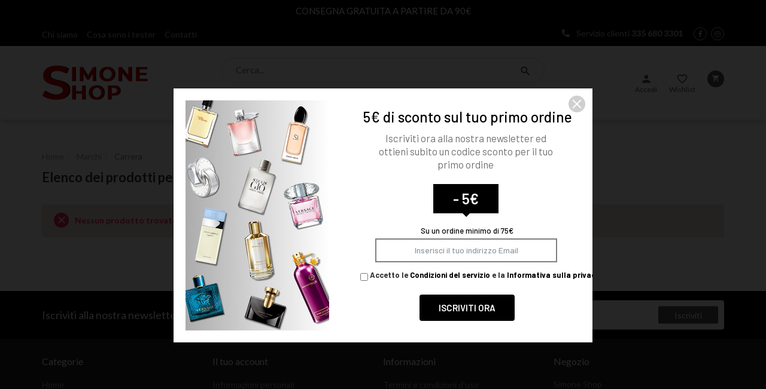

--- FILE ---
content_type: text/html; charset=utf-8
request_url: https://www.profumeriasimoneshop.com/134_carrera
body_size: 11399
content:
<!doctype html>
<html lang="it-IT">
<head>
    
        
    <meta charset="utf-8">


    <meta http-equiv="x-ua-compatible" content="ie=edge">



    <title>Carrera | Simone Shop</title>
    <meta name="description" content="">
    <meta name="keywords" content="">
                <link rel="canonical" href="https://www.profumeriasimoneshop.com/134_carrera">
    


    <meta name="viewport" content="width=device-width, initial-scale=1.0, maximum-scale=1.0, user-scalable=no"/>



                <link rel="apple-touch-icon" sizes="180x180" href="https://www.profumeriasimoneshop.com/themes/mrshop/assets/img/favicon/apple-touch-icon.png">
    <link rel="icon" type="image/vnd.microsoft.icon" href="https://www.profumeriasimoneshop.com/themes/mrshop/assets/img/favicon/favicon_new.ico">
    <link rel="manifest" href="https://www.profumeriasimoneshop.com/themes/mrshop/assets/img/favicon/manifest.json">
    <link rel="mask-icon" href="https://www.profumeriasimoneshop.com/themes/mrshop/assets/img/favicon/safari-pinned-tab.svg" color="#ee525c">
    <meta name="theme-color" content="#ffffff">



      <link rel="stylesheet" href="https://fonts.googleapis.com/css?family=Barlow:regular,italic,500,600,700,800,900,500italic&amp;subset=latin%2Clatin-ext" type="text/css" media="all">
  <link rel="stylesheet" href="https://www.profumeriasimoneshop.com/themes/mrshop/assets/cache/theme-5d130f192.css" type="text/css" media="all">




      <script type="text/javascript" src="https://www.profumeriasimoneshop.com/themes/mrshop/assets/cache/head-b518f0191.js" ></script>


  <script type="text/javascript">
        var LS_Meta = [];
        var cpContactToken = "a64491619001fe5b506c39d6aeec8ddc";
        var ircConfig = {"sitekey":"6Ld3VaApAAAAAIwlBd834sec4gQO7DrC1SAKtBin","theme":"light","pos":"right","offset":14,"forms":["contact","review","newsletter","register","login"]};
        var prestashop = {"cart":{"products":[],"totals":{"total":{"type":"total","label":"Totale","amount":0,"value":"0,00\u00a0\u20ac"},"total_including_tax":{"type":"total","label":"Totale (tasse incl.)","amount":0,"value":"0,00\u00a0\u20ac"},"total_excluding_tax":{"type":"total","label":"Totale (tasse escl.)","amount":0,"value":"0,00\u00a0\u20ac"}},"subtotals":{"products":{"type":"products","label":"Totale parziale","amount":0,"value":"0,00\u00a0\u20ac"},"discounts":null,"shipping":{"type":"shipping","label":"Spedizione","amount":0,"value":""},"tax":null},"products_count":0,"summary_string":"0 articoli","vouchers":{"allowed":1,"added":[]},"discounts":[],"minimalPurchase":0,"minimalPurchaseRequired":""},"currency":{"id":1,"name":"Euro","iso_code":"EUR","iso_code_num":"978","sign":"\u20ac"},"customer":{"lastname":null,"firstname":null,"email":null,"birthday":null,"newsletter":null,"newsletter_date_add":null,"optin":null,"website":null,"company":null,"siret":null,"ape":null,"is_logged":false,"gender":{"type":null,"name":null},"addresses":[]},"country":{"id_zone":"9","id_currency":"0","call_prefix":"39","iso_code":"IT","active":"1","contains_states":"1","need_identification_number":"0","need_zip_code":"1","zip_code_format":"NNNNN","display_tax_label":"0","name":"Italia","id":10},"language":{"name":"Italiano (Italian)","iso_code":"it","locale":"it-IT","language_code":"it","active":"1","is_rtl":"0","date_format_lite":"d\/m\/Y","date_format_full":"d\/m\/Y H:i:s","id":1},"page":{"title":"","canonical":"https:\/\/www.profumeriasimoneshop.com\/134_carrera","meta":{"title":"Carrera","description":"","keywords":"","robots":"index"},"page_name":"manufacturer","body_classes":{"lang-it":true,"lang-rtl":false,"country-IT":true,"currency-EUR":true,"layout-full-width":true,"page-manufacturer":true,"tax-display-disabled":true,"page-customer-account":false,"manufacturer-id-134":true,"manufacturer-Carrera":true},"admin_notifications":[],"password-policy":{"feedbacks":{"0":"Molto debole","1":"Debole","2":"Media","3":"Forte","4":"Molto forte","Straight rows of keys are easy to guess":"I tasti consecutivi sono facili da indovinare","Short keyboard patterns are easy to guess":"Gli schemi brevi sulla tastiera sono facili da indovinare","Use a longer keyboard pattern with more turns":"Utilizza uno schema pi\u00f9 lungo sulla tastiera con pi\u00f9 variazioni","Repeats like \"aaa\" are easy to guess":"Le ripetizioni come \u201caaa\u201d sono facili da indovinare","Repeats like \"abcabcabc\" are only slightly harder to guess than \"abc\"":"Le ripetizioni come \u201cabcabcabc\u201d sono solo leggermente pi\u00f9 difficili da indovinare rispetto ad \u201cabc\u201d","Sequences like abc or 6543 are easy to guess":"Le sequenze come \"abc\" o 6543 sono facili da indovinare","Recent years are easy to guess":"Gli anni recenti sono facili da indovinare","Dates are often easy to guess":"Le date sono spesso facili da indovinare","This is a top-10 common password":"Questa \u00e8 una delle 10 password pi\u00f9 comuni","This is a top-100 common password":"Questa \u00e8 una delle 100 password pi\u00f9 comuni","This is a very common password":"Questa password \u00e8 molto comune","This is similar to a commonly used password":"Questa password \u00e8 simile a un\u2019altra comunemente utilizzata","A word by itself is easy to guess":"Una parola di per s\u00e9 \u00e8 facile da indovinare","Names and surnames by themselves are easy to guess":"Nomi e cognomi sono di per s\u00e9 facili da indovinare","Common names and surnames are easy to guess":"Nomi e cognomi comuni sono facili da indovinare","Use a few words, avoid common phrases":"Utilizza diverse parole, evita le frasi comuni","No need for symbols, digits, or uppercase letters":"Nessun bisogno di simboli, cifre o lettere maiuscole","Avoid repeated words and characters":"Evita parole e caratteri ripetuti","Avoid sequences":"Evita le sequenze","Avoid recent years":"Evita gli anni recenti","Avoid years that are associated with you":"Evita gli anni associati a te","Avoid dates and years that are associated with you":"Evita date e anni associati a te","Capitalization doesn't help very much":"Le maiuscole non sono molto efficaci","All-uppercase is almost as easy to guess as all-lowercase":"Tutto maiuscolo \u00e8 quasi altrettanto facile da indovinare di tutto minuscolo","Reversed words aren't much harder to guess":"Le parole al contrario non sono molto pi\u00f9 difficili da indovinare","Predictable substitutions like '@' instead of 'a' don't help very much":"Sostituzioni prevedibili come \"@\" invece di \"a\" non sono molto efficaci","Add another word or two. Uncommon words are better.":"Aggiungi una o due parole in pi\u00f9. Le parole insolite sono pi\u00f9 sicure."}}},"shop":{"name":"Simone Shop","logo":"https:\/\/www.profumeriasimoneshop.com\/img\/mr-shop-l-app-del-tuo-negozio-logo-1657635338.jpg","stores_icon":"https:\/\/www.profumeriasimoneshop.com\/img\/logo_stores.png","favicon":"https:\/\/www.profumeriasimoneshop.com\/img\/favicon.ico"},"core_js_public_path":"\/themes\/","urls":{"base_url":"https:\/\/www.profumeriasimoneshop.com\/","current_url":"https:\/\/www.profumeriasimoneshop.com\/134_carrera","shop_domain_url":"https:\/\/www.profumeriasimoneshop.com","img_ps_url":"https:\/\/www.profumeriasimoneshop.com\/img\/","img_cat_url":"https:\/\/www.profumeriasimoneshop.com\/img\/c\/","img_lang_url":"https:\/\/www.profumeriasimoneshop.com\/img\/l\/","img_prod_url":"https:\/\/www.profumeriasimoneshop.com\/img\/p\/","img_manu_url":"https:\/\/www.profumeriasimoneshop.com\/img\/m\/","img_sup_url":"https:\/\/www.profumeriasimoneshop.com\/img\/su\/","img_ship_url":"https:\/\/www.profumeriasimoneshop.com\/img\/s\/","img_store_url":"https:\/\/www.profumeriasimoneshop.com\/img\/st\/","img_col_url":"https:\/\/www.profumeriasimoneshop.com\/img\/co\/","img_url":"https:\/\/www.profumeriasimoneshop.com\/themes\/mrshop\/assets\/img\/","css_url":"https:\/\/www.profumeriasimoneshop.com\/themes\/mrshop\/assets\/css\/","js_url":"https:\/\/www.profumeriasimoneshop.com\/themes\/mrshop\/assets\/js\/","pic_url":"https:\/\/www.profumeriasimoneshop.com\/upload\/","theme_assets":"https:\/\/www.profumeriasimoneshop.com\/themes\/mrshop\/assets\/","theme_dir":"https:\/\/www.profumeriasimoneshop.com\/themes\/mrshop\/","pages":{"address":"https:\/\/www.profumeriasimoneshop.com\/indirizzo","addresses":"https:\/\/www.profumeriasimoneshop.com\/indirizzi","authentication":"https:\/\/www.profumeriasimoneshop.com\/login","manufacturer":"https:\/\/www.profumeriasimoneshop.com\/brand","cart":"https:\/\/www.profumeriasimoneshop.com\/carrello","category":"https:\/\/www.profumeriasimoneshop.com\/index.php?controller=category","cms":"https:\/\/www.profumeriasimoneshop.com\/index.php?controller=cms","contact":"https:\/\/www.profumeriasimoneshop.com\/contatti","discount":"https:\/\/www.profumeriasimoneshop.com\/buoni-sconto","guest_tracking":"https:\/\/www.profumeriasimoneshop.com\/tracciatura-ospite","history":"https:\/\/www.profumeriasimoneshop.com\/storico-ordini","identity":"https:\/\/www.profumeriasimoneshop.com\/informazioni-personali","index":"https:\/\/www.profumeriasimoneshop.com\/","my_account":"https:\/\/www.profumeriasimoneshop.com\/account","order_confirmation":"https:\/\/www.profumeriasimoneshop.com\/conferma-ordine","order_detail":"https:\/\/www.profumeriasimoneshop.com\/index.php?controller=order-detail","order_follow":"https:\/\/www.profumeriasimoneshop.com\/segui-ordine","order":"https:\/\/www.profumeriasimoneshop.com\/ordine","order_return":"https:\/\/www.profumeriasimoneshop.com\/index.php?controller=order-return","order_slip":"https:\/\/www.profumeriasimoneshop.com\/buono-ordine","pagenotfound":"https:\/\/www.profumeriasimoneshop.com\/pagina-non-trovata","password":"https:\/\/www.profumeriasimoneshop.com\/recupera-password","pdf_invoice":"https:\/\/www.profumeriasimoneshop.com\/index.php?controller=pdf-invoice","pdf_order_return":"https:\/\/www.profumeriasimoneshop.com\/index.php?controller=pdf-order-return","pdf_order_slip":"https:\/\/www.profumeriasimoneshop.com\/index.php?controller=pdf-order-slip","prices_drop":"https:\/\/www.profumeriasimoneshop.com\/offerte-speciali","product":"https:\/\/www.profumeriasimoneshop.com\/index.php?controller=product","registration":"https:\/\/www.profumeriasimoneshop.com\/index.php?controller=registration","search":"https:\/\/www.profumeriasimoneshop.com\/cerca","sitemap":"https:\/\/www.profumeriasimoneshop.com\/mappa-del-sito","stores":"https:\/\/www.profumeriasimoneshop.com\/negozi","supplier":"https:\/\/www.profumeriasimoneshop.com\/fornitori","new_products":"https:\/\/www.profumeriasimoneshop.com\/nuovi-prodotti","brands":"https:\/\/www.profumeriasimoneshop.com\/brand","register":"https:\/\/www.profumeriasimoneshop.com\/index.php?controller=registration","order_login":"https:\/\/www.profumeriasimoneshop.com\/ordine?login=1"},"alternative_langs":[],"actions":{"logout":"https:\/\/www.profumeriasimoneshop.com\/?mylogout="},"no_picture_image":{"bySize":{"cart_default":{"url":"https:\/\/www.profumeriasimoneshop.com\/img\/p\/it-default-cart_default.jpg","width":130,"height":130},"small_default":{"url":"https:\/\/www.profumeriasimoneshop.com\/img\/p\/it-default-small_default.jpg","width":180,"height":180},"home_default":{"url":"https:\/\/www.profumeriasimoneshop.com\/img\/p\/it-default-home_default.jpg","width":250,"height":250},"medium_default":{"url":"https:\/\/www.profumeriasimoneshop.com\/img\/p\/it-default-medium_default.jpg","width":340,"height":340},"product_3cols":{"url":"https:\/\/www.profumeriasimoneshop.com\/img\/p\/it-default-product_3cols.jpg","width":440,"height":440},"large_default":{"url":"https:\/\/www.profumeriasimoneshop.com\/img\/p\/it-default-large_default.jpg","width":600,"height":600},"product_2cols":{"url":"https:\/\/www.profumeriasimoneshop.com\/img\/p\/it-default-product_2cols.jpg","width":685,"height":685},"fancybox_default":{"url":"https:\/\/www.profumeriasimoneshop.com\/img\/p\/it-default-fancybox_default.jpg","width":800,"height":800}},"small":{"url":"https:\/\/www.profumeriasimoneshop.com\/img\/p\/it-default-cart_default.jpg","width":130,"height":130},"medium":{"url":"https:\/\/www.profumeriasimoneshop.com\/img\/p\/it-default-product_3cols.jpg","width":440,"height":440},"large":{"url":"https:\/\/www.profumeriasimoneshop.com\/img\/p\/it-default-fancybox_default.jpg","width":800,"height":800},"legend":""}},"configuration":{"display_taxes_label":false,"display_prices_tax_incl":false,"is_catalog":false,"show_prices":true,"opt_in":{"partner":false},"quantity_discount":{"type":"discount","label":"Sconto unit\u00e0"},"voucher_enabled":1,"return_enabled":0},"field_required":[],"breadcrumb":{"links":[{"title":"Home","url":"https:\/\/www.profumeriasimoneshop.com\/"},{"title":"Marchi","url":"https:\/\/www.profumeriasimoneshop.com\/brand"},{"title":"Carrera","url":"https:\/\/www.profumeriasimoneshop.com\/134_carrera"}],"count":3},"link":{"protocol_link":"https:\/\/","protocol_content":"https:\/\/"},"time":1765022420,"static_token":"5560bac7288ea8538027bbec253e5dfd","token":"e41b82611758bab0f005ff2d676c859a","debug":false};
        var prestashopFacebookAjaxController = "https:\/\/www.profumeriasimoneshop.com\/module\/ps_facebook\/Ajax";
        var psemailsubscription_subscription = "https:\/\/www.profumeriasimoneshop.com\/module\/ps_emailsubscription\/subscription";
        var psr_icon_color = "#F19D76";
      </script>



    

    <meta id="js-rcpgtm-tracking-config" data-tracking-data="%7B%22bing%22%3A%7B%22tracking_id%22%3A%22%22%2C%22feed%22%3A%7B%22id_product_prefix%22%3A%22%22%2C%22id_product_source_key%22%3A%22id_product%22%2C%22id_variant_prefix%22%3A%22%22%2C%22id_variant_source_key%22%3A%22id_attribute%22%7D%7D%2C%22context%22%3A%7B%22browser%22%3A%7B%22device_type%22%3A1%7D%2C%22localization%22%3A%7B%22id_country%22%3A10%2C%22country_code%22%3A%22IT%22%2C%22id_currency%22%3A1%2C%22currency_code%22%3A%22EUR%22%2C%22id_lang%22%3A1%2C%22lang_code%22%3A%22it%22%7D%2C%22page%22%3A%7B%22controller_name%22%3A%22manufacturer%22%2C%22products_per_page%22%3A28%2C%22category%22%3A%5B%5D%2C%22search_term%22%3A%22%22%7D%2C%22shop%22%3A%7B%22id_shop%22%3A1%2C%22shop_name%22%3A%22Mr.%20Shop%20-%20L%27app%20del%20tuo%20negozio%22%2C%22base_dir%22%3A%22https%3A%2F%2Fwww.profumeriasimoneshop.com%2F%22%7D%2C%22tracking_module%22%3A%7B%22module_name%22%3A%22rcpgtagmanager%22%2C%22module_version%22%3A%224.3.3%22%2C%22checkout_module%22%3A%7B%22module%22%3A%22default%22%2C%22controller%22%3A%22order%22%7D%2C%22service_version%22%3A%228%22%2C%22token%22%3A%22045cf239390c6a52d923b5c8903c8fd4%22%7D%2C%22user%22%3A%5B%5D%7D%2C%22criteo%22%3A%7B%22tracking_id%22%3A%22%22%2C%22feed%22%3A%7B%22id_product_prefix%22%3A%22%22%2C%22id_product_source_key%22%3A%22id_product%22%2C%22id_variant_prefix%22%3A%22%22%2C%22id_variant_source_key%22%3A%22id_attribute%22%7D%7D%2C%22facebook%22%3A%7B%22tracking_id%22%3A%22903363997685236%22%2C%22feed%22%3A%7B%22id_product_prefix%22%3A%22%22%2C%22id_product_source_key%22%3A%22id_product%22%2C%22id_variant_prefix%22%3A%22%22%2C%22id_variant_source_key%22%3A%22id_attribute%22%7D%7D%2C%22ga4%22%3A%7B%22tracking_id%22%3A%22G-XL1YBV8K2V%22%2C%22is_url_passthrough%22%3Atrue%2C%22is_data_import%22%3Atrue%7D%2C%22gads%22%3A%7B%22tracking_id%22%3A%2210891298312%22%2C%22merchant_id%22%3A%22%22%2C%22conversion_labels%22%3A%7B%22create_account%22%3A%22%22%2C%22product_view%22%3A%22%22%2C%22add_to_cart%22%3A%22%22%2C%22begin_checkout%22%3A%22%22%2C%22purchase%22%3A%22DVDdCOq68MUDEIiMsMko%22%7D%7D%2C%22gfeeds%22%3A%7B%22retail%22%3A%7B%22is_enabled%22%3Afalse%2C%22id_product_prefix%22%3A%22%22%2C%22id_product_source_key%22%3A%22id_product%22%2C%22id_variant_prefix%22%3A%22%22%2C%22id_variant_source_key%22%3A%22id_attribute%22%7D%2C%22custom%22%3A%7B%22is_enabled%22%3Afalse%2C%22id_product_prefix%22%3A%22%22%2C%22id_product_source_key%22%3A%22id_product%22%2C%22id_variant_prefix%22%3A%22%22%2C%22id_variant_source_key%22%3A%22id_attribute%22%2C%22is_id2%22%3Afalse%7D%7D%2C%22gtm%22%3A%7B%22tracking_id%22%3A%22GTM-T8XB7PR%22%2C%22is_internal_traffic%22%3Afalse%2C%22server_url%22%3A%22%22%7D%2C%22kelkoo%22%3A%7B%22tracking_list%22%3A%5B%5D%2C%22feed%22%3A%7B%22id_product_prefix%22%3A%22%22%2C%22id_product_source_key%22%3A%22id_product%22%2C%22id_variant_prefix%22%3A%22%22%2C%22id_variant_source_key%22%3A%22id_attribute%22%7D%7D%2C%22pinterest%22%3A%7B%22tracking_id%22%3A%22%22%2C%22feed%22%3A%7B%22id_product_prefix%22%3A%22%22%2C%22id_product_source_key%22%3A%22id_product%22%2C%22id_variant_prefix%22%3A%22%22%2C%22id_variant_source_key%22%3A%22id_attribute%22%7D%7D%2C%22tiktok%22%3A%7B%22tracking_id%22%3A%22%22%2C%22feed%22%3A%7B%22id_product_prefix%22%3A%22%22%2C%22id_product_source_key%22%3A%22id_product%22%2C%22id_variant_prefix%22%3A%22%22%2C%22id_variant_source_key%22%3A%22id_attribute%22%7D%7D%2C%22twitter%22%3A%7B%22tracking_id%22%3A%22%22%2C%22events%22%3A%7B%22add_to_cart_id%22%3A%22%22%2C%22payment_info_id%22%3A%22%22%2C%22checkout_initiated_id%22%3A%22%22%2C%22product_view_id%22%3A%22%22%2C%22lead_id%22%3A%22%22%2C%22purchase_id%22%3A%22%22%2C%22search_id%22%3A%22%22%7D%2C%22feed%22%3A%7B%22id_product_prefix%22%3A%22%22%2C%22id_product_source_key%22%3A%22id_product%22%2C%22id_variant_prefix%22%3A%22%22%2C%22id_variant_source_key%22%3A%22id_attribute%22%7D%7D%7D">
    <script type="text/javascript" data-keepinline="true" data-cfasync="false" src="/modules/rcpgtagmanager/views/js/hook/trackingClient.bundle.js?v=4.3.3"></script>

<script type='text/javascript' src='https://cs.iubenda.com/sync/3175933.js' charset='UTF-8' async></script>
<script type="text/javascript">
var _iub = _iub || [];
_iub.csConfiguration = {"askConsentAtCookiePolicyUpdate":true,"countryDetection":true,"floatingPreferencesButtonDisplay":"bottom-right","gdprAppliesGlobally":false,"perPurposeConsent":true,"siteId":3175933,"whitelabel":false,"cookiePolicyId":79557823,"lang":"it", "banner":{ "acceptButtonDisplay":true,"closeButtonDisplay":false,"customizeButtonDisplay":true,"explicitWithdrawal":true,"listPurposes":true,"position":"float-top-center","rejectButtonDisplay":true }};
</script>

<script type="text/javascript" src="//cdn.iubenda.com/cs/iubenda_cs.js" charset="UTF-8" async></script>
			<script type='text/javascript'>
				var iCallback = function(){};

				if('callback' in _iub.csConfiguration) {
					if('onConsentGiven' in _iub.csConfiguration.callback) iCallback = _iub.csConfiguration.callback.onConsentGiven;

					_iub.csConfiguration.callback.onConsentGiven = function() {
						iCallback();

						jQuery('noscript._no_script_iub').each(function (a, b) { var el = jQuery(b); el.after(el.html()); });
					};
				};
			</script><meta id="cp-meta" name="Generator" content="Powered by Creative Popup 1.6.11 - Multi-Purpose, Responsive, Parallax, Mobile-Friendly Popup Module for PrestaShop."><script type="text/html">
<div class="cp-popup"><form id="cp_2" name="cp_2" class="cp-ps-container fitvidsignore" method="post" action="/" style="width:700px;height:425px;margin:0 auto;margin-bottom: 0px;"><div class="cp-slide" data-cp="kenburnsscale:1.2;"><embed src="https://www.profumeriasimoneshop.com/img/creativepopup/Test/sign-up.jpg" class="cp-tn" alt="Page thumbnail" /><embed style="top:20px;left:20px;height:385px;" class="cp-l" src="https://www.profumeriasimoneshop.com/img/creativepopup/Test/popup_newsletter.jpg" alt="" data-cp="static:forever;"><p style="top:33px;left:317px;font-weight:500;font-family:Barlow;font-size:24px;color:#000000;" class="cp-l" data-cp="offsetyout:10;">5&euro; di sconto sul tuo primo ordine</p><p style="white-space: normal;top:72px;left:338px;text-align:center;font-family:Barlow;font-size:17px;color:#6f6f6f;line-height:22px;width:300px;" class="cp-l" data-cp="offsetyout:10;">Iscriviti ora alla nostra newsletter ed ottieni subito un codice sconto per il tuo primo ordine</p><div style="border-style: solid;
border-width: 6px 6px 0px 6px;
border-color: #000 transparent transparent transparent;top:209px;left:483px;" class="cp-l" data-cp="offsetyout:10;"></div><p style="top:160px;left:434px;font-weight:600;font-family:Barlow;font-size:24px;color:#ffffff;line-height:49px;background:#000000;padding-right:33px;padding-left:33px;" class="cp-l" data-cp="offsetyout:10;">- 5&euro;</p><p style="top:227px;left:413px;font-weight:500;font-family:Barlow;font-size:13px;color:#000000;line-height:22px;" class="cp-l" data-cp="offsetyout:10;">Su un ordine minimo di 75&euro;</p><input type="email" name="email" placeholder="Inserisci il tuo indirizzo Email" required style="border: 2px solid rgba(0,0,0,0.5);
outline:none;
box-shadow:none;
;top:251px;left:337px;text-align:center;font-weight:500;width:300px;background:#ffffff;line-height:36px;height:36px;font-family:Barlow;font-size:14px;color:#758089;border-radius:0px;padding-top:0px;padding-right:0px;padding-bottom:0px;padding-left:0px;" class="cp-l" data-cp="offsetyout:10;"><input type="submit" name="submitNewsletter" value="ISCRIVITI ORA" style="border: 2px solid #000;
;top:345px;left:411px;text-align:center;font-weight:600;background:#000000;line-height:40px;border-radius:4px;color:#ffffff;font-size:15px;font-family:Barlow;padding-right:30px;padding-left:30px;padding-top:0px;padding-bottom:0px;height:40px;" class="cp-l" data-cp="offsetyout:10;hover:true;hoverdurationin:300;hoverbgcolor:#000000;hovercolor:#ffffff;"><label style="top:301px;left:312px;font-size:13px;font-family:Barlow;line-height:22px;" class="cp-l"><input type="checkbox" name="psgdpr_consent_checkbox" required> 
Accetto le <a style="color: #000;" href="https://www.iubenda.com/privacy-policy/79557823/full-legal" target="_blank">Condizioni del servizio</a> e la <a style="color: #000;" href="https://www.iubenda.com/privacy-policy/79557823/cookie-policy" target="_blank">Informativa sulla privacy</a></label></div><div class="cp-slide" data-cp="deeplink:success;kenburnsscale:1.2;"><embed src="/modules/creativepopup/views/img/core/skins/noskin/nothumb.png" class="cp-tn" alt="Page thumbnail" /><p style="top:78px;left:442px;font-weight:500;font-family:Barlow;font-size:30px;color:#000000;" class="cp-l" data-cp="offsetyin:-10;">Grazie!</p><p style="white-space: normal;top:128px;left:363px;text-align:center;font-family:Barlow;font-size:17px;color:#6f6f6f;line-height:22px;width:250px;" class="cp-l" data-cp="offsetyin:-10;">Usa questo codice sconto per il tuo primo ordine</p><p style="top:195px;left:417px;font-weight:600;font-family:Barlow;font-size:17px;color:#ffffff;line-height:49px;background:#000000;padding-right:33px;padding-left:33px;" class="cp-l" data-cp="offsetyin:-10;">welcome5</p><a style="" class="cp-l" href="#closepopup" target="_self" data-cp="offsetyin:-10;hover:true;hoverdurationin:300;hoverbgcolor:#000000;hovercolor:#ffffff;"><p style="border: 2px solid #000;
;top:305px;left:434px;text-align:center;font-weight:600;font-family:Barlow;font-size:15px;color:#000000;line-height:40px;background:#ffffff;padding-right:30px;padding-left:30px;height:40px;padding-top:0px;padding-bottom:0px;border-radius:4px;" class="">CHIUDI</p></a></div></form></div><js>
cpjq("#cp_2").creativePopup({createdWith: '1.6.4', popupVersion: '1.6.11', type: 'popup', pauseOnHover: 'disabled', skin: 'noskin', sliderFadeInDuration: 350, globalBGColor: '#ffffff', globalBGSize: 'auto', popupShowOnTimeout: 0.5, popupCloseButtonStyle: 'left:auto; right:10px;', popupWidth: 700, popupHeight: 425, popupDurationIn: 600, popupOverlayDurationOut: 500, repeatDays: 2, skinsPath: '/modules/creativepopup/views/css/core/skins/', plugins: ["popup"]});
</js>
</script>




    <!-- Privacy Policy -->

    <script type="text/javascript">(function (w, d) {
            var loader = function () {
                var s = d.createElement("script"), tag = d.getElementsByTagName("script")[0];
                s.src = "https://cdn.iubenda.com/iubenda.js";
                tag.parentNode.insertBefore(s, tag);
            };
            if (w.addEventListener) {
                w.addEventListener("load", loader, false);
            } else if (w.attachEvent) {
                w.attachEvent("onload", loader);
            } else {
                w.onload = loader;
            }
        })(window, document);</script>

    
</head>

<body id="manufacturer" class="lang-it country-it currency-eur layout-full-width page-manufacturer tax-display-disabled manufacturer-id-134 manufacturer-carrera">

<div id="fb-root"></div>
<script>(function (d, s, id) {
        var js, fjs = d.getElementsByTagName(s)[0];
        if (d.getElementById(id)) return;
        js = d.createElement(s);
        js.id = id;
        js.src = "//connect.facebook.net/it_IT/sdk.js#xfbml=1&version=v2.9";
        fjs.parentNode.insertBefore(js, fjs);
    }(document, 'script', 'facebook-jssdk'));</script>
    <div id="left-panel" class="cd-panel from-left">
        <header class="cd-panel-header">
            <a href="" class="cd-panel-close">
                <i class="material-icons">&#xE5CD;</i>
            </a>
            
                <div class="user-info">
            <a class="login" href="https://www.profumeriasimoneshop.com/account" rel="nofollow"
           title="Accedi al tuo account cliente">
            <i class="material-icons">person</i>
            <div class="hidden-xs hidden-sm hidden-md">
                Accedi
            </div>
        </a>
    </div>
            
        </header>

        <div class="cd-panel-container">
            <div class="cd-panel-content">
                
                    

<div class="menu">
    <i class="material-icons hidden-md hidden-lg">&#xE5D2;</i>
    
    <ul data-depth="0"><li class="category"><a href="https://www.profumeriasimoneshop.com/20-offerte-del-mese" >Offerte del Mese</a></li><li class="category"><a href="https://www.profumeriasimoneshop.com/3-profumi" >Profumi</a></li><li class="category"><a href="https://www.profumeriasimoneshop.com/12-cosmetica" >Cosmetica</a></li><li class="category"><i class="material-icons">&#xE313;</i><a href="https://www.profumeriasimoneshop.com/7-orologi" >Orologi</a><div><div class="container">
    <ul data-depth="1"><li class="category"><a href="https://www.profumeriasimoneshop.com/18-smartwatch" >Smartwatch</a></li></ul></div></div></li><li class="category"><i class="material-icons">&#xE313;</i><a href="https://www.profumeriasimoneshop.com/8-gioielli" >Gioielli</a><div><div class="container">
    <ul data-depth="1"><li class="category"><a href="https://www.profumeriasimoneshop.com/13-orecchini" >Orecchini</a></li><li class="category"><a href="https://www.profumeriasimoneshop.com/14-collane" >Collane</a></li><li class="category"><a href="https://www.profumeriasimoneshop.com/15-bracciali" >Bracciali</a></li><li class="category"><a href="https://www.profumeriasimoneshop.com/16-anelli" >Anelli</a></li><li class="category"><a href="https://www.profumeriasimoneshop.com/19-cavigliere" >Cavigliere</a></li></ul></div></div></li></ul>
            
            <div class="active_search hidden-xs hidden-sm">
                <div class="search-bar">
    <a id="toggle-searchbar" href="">
        <i class="material-icons">&#xE8B6;</i>
        <div class="hidden-xs hidden-sm hidden-md">Cerca</div>
    </a>
    <form method="get" action="//www.profumeriasimoneshop.com/cerca">
        <div class="container">
            <div id="search_widget" data-search-controller-url="//www.profumeriasimoneshop.com/cerca" class="inline-form">
                <button type="submit">
                    <span style="display: none;">Cerca</span>
                    <i class="material-icons">&#xE8B6;</i>
                </button>
                <button id="toggle-searchbar-inside" href=""><i class="material-icons">&#xe5cd;</i></button>
                <span>
            <input type="hidden" name="controller" value="search">
            <input type="search" name="s" value="" placeholder="Cerca..." aria-label="Cerca">
        </span>
            </div>
        </div>
    </form>
</div>
            </div>
        
    </div>            <div class="linkblock">
        <ul>
                    <li class="">
                <a
                        id="link-cms-page-4-4"
                        class="cms-page-link"
                        href="https://www.profumeriasimoneshop.com/content/4-chi-siamo"
                        title="La grande passione per le fragranze più ricercate e l’attenzione ai dettagli fanno di Simone Shop dal 1978 un punto di riferimento nella vendita di profumi, occhiali da sole, orologi ed accessori alla moda."
                >

                    


                    Chi siamo
                </a>
            </li>
                    <li class="">
                <a
                        id="link-cms-page-6-4"
                        class="cms-page-link"
                        href="https://www.profumeriasimoneshop.com/content/6-cosa-sono-i-tester"
                        title="Cosa sono i Tester"
                >

                    


                    Cosa sono i tester
                </a>
            </li>
                    <li class="">
                <a
                        id="link-custom-page-home-4"
                        class="custom-page-link"
                        href="https://www.profumeriasimoneshop.it"
                        title=""
                >

                    


                    Home
                </a>
            </li>
            </ul>
    </div>
    <div class="ps-social-follow">
        <h4>Segui Simone Shop</h4>
        <ul>
                            <li class="facebook">
                    <a target="_blank" href="https://www.facebook.com/profumeria_simoneshop-108160105155803/">
                                                    <i class="fa fa-facebook"></i>
                                            </a>
                </li>
                            <li class="instagram">
                    <a target="_blank" href="https://www.instagram.com/profumeria_simoneshop/">
                                                    <i class="fa fa-instagram"></i>
                                                </a>
                </li>
                    </ul>
    </div>


                
            </div> <!-- cd-panel-content -->
        </div> <!-- cd-panel-container -->
    </div>
    <div id="right-panel" class="cd-panel from-right">
        <header class="cd-panel-header">
            <a href="" class="cd-panel-close">
                Salva
            </a>
            
                <div>
                    <i class="material-icons">&#xE152;</i>
                    <h3>Filtra per</h3>
                </div>
            
        </header>

        <div class="cd-panel-container">
            <div class="cd-panel-content">
                
                    
                
            </div> <!-- cd-panel-content -->
        </div> <!-- cd-panel-container -->
    </div>

<main class="cd-main-content">
    
        
    
            <header id="header">
            
                
                        <div class="topbar-alert">
                    <div class="container">
                <p>
                    CONSEGNA GRATUITA A PARTIRE DA 90€
                </p>
            </div>
                </div>
<script type='text/javascript'></script><script type='text/javascript'></script>



    <div class="header-nav">
        <div class="container">
                        <div class="hidden-xs">
        <ul>
                    <li class="">
                <a
                        id="link-cms-page-4-3"
                        class="cms-page-link"
                        href="https://www.profumeriasimoneshop.com/content/4-chi-siamo"
                        title="La grande passione per le fragranze più ricercate e l’attenzione ai dettagli fanno di Simone Shop dal 1978 un punto di riferimento nella vendita di profumi, occhiali da sole, orologi ed accessori alla moda."
                >

                    


                    Chi siamo
                </a>
            </li>
                    <li class="">
                <a
                        id="link-cms-page-6-3"
                        class="cms-page-link"
                        href="https://www.profumeriasimoneshop.com/content/6-cosa-sono-i-tester"
                        title="Cosa sono i Tester"
                >

                    


                    Cosa sono i tester
                </a>
            </li>
                    <li class="">
                <a
                        id="link-static-page-contact-3"
                        class="cms-page-link"
                        href="https://www.profumeriasimoneshop.com/contatti"
                        title="Utilizza il modulo per contattare la nostra assistenza"
                >

                    


                    Contatti
                </a>
            </li>
            </ul>
    </div>
    <div class="ps-social-follow">
        <h4>Segui Simone Shop</h4>
        <ul>
                            <li class="facebook">
                    <a target="_blank" href="https://www.facebook.com/profumeria_simoneshop-108160105155803/">
                                                    <i class="fa fa-facebook"></i>
                                            </a>
                </li>
                            <li class="instagram">
                    <a target="_blank" href="https://www.instagram.com/profumeria_simoneshop/">
                                                    <i class="fa fa-instagram"></i>
                                                </a>
                </li>
                    </ul>
    </div>


        <div class="mrshopnavigation-phonenumber clearfix">
                    <i class="material-icons">&#xE0CD;</i>
                            <span>Servizio clienti</span>
                <strong>335 680 3301</strong>
                        </div>

        </div>
    </div>



    <div id="header-top" class="searchbar_active">
        <div class="container">
            <div class="header-top">
                <div class="logo">
                    <a class="logo-cont" style="background-image: url(https://www.profumeriasimoneshop.com/img/mr-shop-l-app-del-tuo-negozio-logo-1657635338.jpg);" href="https://www.profumeriasimoneshop.com/" title="Simone Shop">
                    </a>
                </div>          
                

<div class="menu">
    <i class="material-icons hidden-md hidden-lg">&#xE5D2;</i>
    
    <ul data-depth="0"><li class="category"><a href="https://www.profumeriasimoneshop.com/20-offerte-del-mese" >Offerte del Mese</a></li><li class="category"><a href="https://www.profumeriasimoneshop.com/3-profumi" >Profumi</a></li><li class="category"><a href="https://www.profumeriasimoneshop.com/12-cosmetica" >Cosmetica</a></li><li class="category"><i class="material-icons">&#xE313;</i><a href="https://www.profumeriasimoneshop.com/7-orologi" >Orologi</a><div><div class="container">
    <ul data-depth="1"><li class="category"><a href="https://www.profumeriasimoneshop.com/18-smartwatch" >Smartwatch</a></li></ul></div></div></li><li class="category"><i class="material-icons">&#xE313;</i><a href="https://www.profumeriasimoneshop.com/8-gioielli" >Gioielli</a><div><div class="container">
    <ul data-depth="1"><li class="category"><a href="https://www.profumeriasimoneshop.com/13-orecchini" >Orecchini</a></li><li class="category"><a href="https://www.profumeriasimoneshop.com/14-collane" >Collane</a></li><li class="category"><a href="https://www.profumeriasimoneshop.com/15-bracciali" >Bracciali</a></li><li class="category"><a href="https://www.profumeriasimoneshop.com/16-anelli" >Anelli</a></li><li class="category"><a href="https://www.profumeriasimoneshop.com/19-cavigliere" >Cavigliere</a></li></ul></div></div></li></ul>
            
            <div class="active_search hidden-xs hidden-sm">
                <div class="search-bar">
    <a id="toggle-searchbar" href="">
        <i class="material-icons">&#xE8B6;</i>
        <div class="hidden-xs hidden-sm hidden-md">Cerca</div>
    </a>
    <form method="get" action="//www.profumeriasimoneshop.com/cerca">
        <div class="container">
            <div id="search_widget" data-search-controller-url="//www.profumeriasimoneshop.com/cerca" class="inline-form">
                <button type="submit">
                    <span style="display: none;">Cerca</span>
                    <i class="material-icons">&#xE8B6;</i>
                </button>
                <button id="toggle-searchbar-inside" href=""><i class="material-icons">&#xe5cd;</i></button>
                <span>
            <input type="hidden" name="controller" value="search">
            <input type="search" name="s" value="" placeholder="Cerca..." aria-label="Cerca">
        </span>
            </div>
        </div>
    </form>
</div>
            </div>
        
    </div>
                <div class="right">
                    <div id="_desktop_cart">
  <div class="blockcart cart-preview inactive" data-refresh-url="//www.profumeriasimoneshop.com/module/ps_shoppingcart/ajax">
    <div class="header">

        <a rel="nofollow" href="//www.profumeriasimoneshop.com/carrello?action=show">
            <i class="material-icons">&#xE8CC;</i>
                            </a>
    </div>
  </div>
</div>

<script type="text/javascript">
    var errorTitle = 'Attenzione';
    var closeText = 'Chiudi';
</script>
<script type="text/javascript">
    var wishlistProductsIds = '';
    var baseDir = 'https://www.profumeriasimoneshop.com/';
    var static_token = '5560bac7288ea8538027bbec253e5dfd';
    var isLogged = '';
    var loggin_required = 'Devi essere autenticato per gestire la tua lista dei desideri.';
    var added_to_wishlist = 'Il prodotto è stato aggiunto con successo alla tua lista dei desideri.';
    var deleted_to_wishlist = 'Il prodotto è stato rimosso con successo alla tua lista dei desideri.';
    var wishlistText = 'Wishlist';
    var closeText = 'Chiudi';
    var addToWishlist = 'Aggiungi alla wishlist';
    var removeFromWishlist = 'Rimuovi dalla wishlist';
    var mywishlist_url = 'https://www.profumeriasimoneshop.com/module/mrshopblockwishlist/mywishlist';
        var isLoggedWishlist = false;
    </script>


<div id="wishtlist_top" class="wishtlist_top">
    <div class="wishtlist">
        <a href="https://www.profumeriasimoneshop.com/module/mrshopblockwishlist/mywishlist">
            <i class="material-icons">&#xe87e;</i>
            <div class="hidden-xs hidden-sm hidden-md">Wishlist</div>
            <span class="cart-wishlist-number" style="display:none"> <span class="hidden-sm hidden-xs">Wishlist (</span><span class="count">0</span><span class="hidden-sm hidden-xs">)</span> </span>
        </a>
    </div>
</div><div class="user-info">
            <a class="login" href="https://www.profumeriasimoneshop.com/account" rel="nofollow"
           title="Accedi al tuo account cliente">
            <i class="material-icons">person</i>
            <div class="hidden-xs hidden-sm hidden-md">
                Accedi
            </div>
        </a>
    </div><script type="text/javascript">function setREVStartSize(e){
			//window.requestAnimationFrame(function() {				 
				window.RSIW = window.RSIW===undefined ? window.innerWidth : window.RSIW;	
				window.RSIH = window.RSIH===undefined ? window.innerHeight : window.RSIH;	
				try {								
					var pw = document.getElementById(e.c).parentNode.offsetWidth,
						newh;
					pw = pw===0 || isNaN(pw) ? window.RSIW : pw;
					e.tabw = e.tabw===undefined ? 0 : parseInt(e.tabw);
					e.thumbw = e.thumbw===undefined ? 0 : parseInt(e.thumbw);
					e.tabh = e.tabh===undefined ? 0 : parseInt(e.tabh);
					e.thumbh = e.thumbh===undefined ? 0 : parseInt(e.thumbh);
					e.tabhide = e.tabhide===undefined ? 0 : parseInt(e.tabhide);
					e.thumbhide = e.thumbhide===undefined ? 0 : parseInt(e.thumbhide);
					e.mh = e.mh===undefined || e.mh=="" || e.mh==="auto" ? 0 : parseInt(e.mh,0);		
					if(e.layout==="fullscreen" || e.l==="fullscreen") 						
						newh = Math.max(e.mh,window.RSIH);					
					else{					
						e.gw = Array.isArray(e.gw) ? e.gw : [e.gw];
						for (var i in e.rl) if (e.gw[i]===undefined || e.gw[i]===0) e.gw[i] = e.gw[i-1];					
						e.gh = e.el===undefined || e.el==="" || (Array.isArray(e.el) && e.el.length==0)? e.gh : e.el;
						e.gh = Array.isArray(e.gh) ? e.gh : [e.gh];
						for (var i in e.rl) if (e.gh[i]===undefined || e.gh[i]===0) e.gh[i] = e.gh[i-1];
											
						var nl = new Array(e.rl.length),
							ix = 0,						
							sl;					
						e.tabw = e.tabhide>=pw ? 0 : e.tabw;
						e.thumbw = e.thumbhide>=pw ? 0 : e.thumbw;
						e.tabh = e.tabhide>=pw ? 0 : e.tabh;
						e.thumbh = e.thumbhide>=pw ? 0 : e.thumbh;					
						for (var i in e.rl) nl[i] = e.rl[i]<window.RSIW ? 0 : e.rl[i];
						sl = nl[0];									
						for (var i in nl) if (sl>nl[i] && nl[i]>0) { sl = nl[i]; ix=i;}															
						var m = pw>(e.gw[ix]+e.tabw+e.thumbw) ? 1 : (pw-(e.tabw+e.thumbw)) / (e.gw[ix]);					
						newh =  (e.gh[ix] * m) + (e.tabh + e.thumbh);
					}				
					if(window.rs_init_css===undefined) window.rs_init_css = document.head.appendChild(document.createElement("style"));					
					document.getElementById(e.c).height = newh+"px";
					window.rs_init_css.innerHTML += "#"+e.c+"_wrapper { height: "+newh+"px }";				
				} catch(e){
					console.log("Failure at Presize of Slider:" + e)
				}					   
			//});
		  };</script>
<script type='text/javascript'></script><script type='text/javascript'></script>
                                    </div>
            </div>
                            
                    <div class="active_search hidden-md hidden-lg">
                        <div class="search-bar">
    <a id="toggle-searchbar" href="">
        <i class="material-icons">&#xE8B6;</i>
        <div class="hidden-xs hidden-sm hidden-md">Cerca</div>
    </a>
    <form method="get" action="//www.profumeriasimoneshop.com/cerca">
        <div class="container">
            <div id="search_widget" data-search-controller-url="//www.profumeriasimoneshop.com/cerca" class="inline-form">
                <button type="submit">
                    <span style="display: none;">Cerca</span>
                    <i class="material-icons">&#xE8B6;</i>
                </button>
                <button id="toggle-searchbar-inside" href=""><i class="material-icons">&#xe5cd;</i></button>
                <span>
            <input type="hidden" name="controller" value="search">
            <input type="search" name="s" value="" placeholder="Cerca..." aria-label="Cerca">
        </span>
            </div>
        </div>
    </form>
</div>
                    </div>
                
                    </div>
    </div>

            
        </header>
    
    <div class="site searchbar_active_m">
        <div class="container">
            <div class="row">
                <div class="col-xs-12 col-sm-12 col-md-12 col-lg-12">
                    
                            <nav data-depth="3">
        <ol class="breadcrumb" itemscope itemtype="http://schema.org/BreadcrumbList">
                            
                    <li class="breadcrumb-item " itemprop="itemListElement" itemscope itemtype="http://schema.org/ListItem">
                        <a itemprop="item" href="https://www.profumeriasimoneshop.com/">
                            <span itemprop="name">Home</span>
                        </a>
                        <meta itemprop="position" content="1">
                    </li>
                
                            
                    <li class="breadcrumb-item " itemprop="itemListElement" itemscope itemtype="http://schema.org/ListItem">
                        <a itemprop="item" href="https://www.profumeriasimoneshop.com/brand">
                            <span itemprop="name">Marchi</span>
                        </a>
                        <meta itemprop="position" content="2">
                    </li>
                
                            
                    <li class="breadcrumb-item active" itemprop="itemListElement" itemscope itemtype="http://schema.org/ListItem">
                        <a itemprop="item" href="https://www.profumeriasimoneshop.com/134_carrera">
                            <span itemprop="name">Carrera</span>
                        </a>
                        <meta itemprop="position" content="3">
                    </li>
                
                    </ol>
    </nav>
                    
                    <!--Start block notifications-->
                    
                        <aside id="notifications">

            
        
        
            
</aside>
                    
                    <!--End block notifications-->
                </div>
                

                <div class="col-xs-12 col-sm-12 col-md-12 col-lg-12">
                    
    <div id="content-wrapper">
        
  <section id="main">

    
  <header class="page-header left">
    <h1>
      Elenco dei prodotti per la marca Carrera
    </h1>
  </header>
  <div id="manufacturer-short_description"></div>
  <div id="manufacturer-description"></div>


    <section id="products">
      
        <p class="alert alert-danger">
            <i class="material-icons">&#xE5CD;</i>
            Nessun prodotto trovato
        </p>

          </section>

  </section>

    </div>

                </div>

                

            </div>
        </div>
        <a id="back-to-top"><i class="material-icons">&#xE316;</i></a>
    </div>
            <footer id="footer">
            <div id="prefooter">
                
                    <div class="email_subscription">
    <div class="container">
        <h4>
                            Iscriviti alla nostra newsletter e rimani aggiornato su offerte e novità!
                    </h4>
        <form action="https://www.profumeriasimoneshop.com/" method="post" class="inline-form">
            <input type="hidden" value="displayPreFooter" name="blockHookName"/>
            <input type="submit" value="Iscriviti" name="submitNewsletter"/>
            <span>
            <input type="email" name="email" value=""
                   placeholder="Inserisci il tuo indirizzo Email" required/>
            </span>
            
            <input type="hidden" name="action" value="0"/>
        </form>
    </div>
</div>
<script type="text/javascript">
        $(document).ready(function () {
            });
</script>
                
            </div>
            <div class="container">
                
                    
    



    

<div class="category-tree">
    <h4>Categorie</h4>
    <h4 class="only-footer" style="display: none;">Categorie</h4>
    <ul>
        <li><a href="https://www.profumeriasimoneshop.com/2-home">Home</a></li>
        <li>
    <ul><li><a href="https://www.profumeriasimoneshop.com/3-profumi">Profumi</a><div>
    </div></li><li><a class="collapseMenu" href="https://www.profumeriasimoneshop.com/7-orologi">Orologi<i class="material-icons">keyboard_arrow_down</i></a><div>
    <ul><li><a href="https://www.profumeriasimoneshop.com/18-smartwatch">Smartwatch</a><div>
    </div></li></ul></div></li><li><a class="collapseMenu" href="https://www.profumeriasimoneshop.com/8-gioielli">Gioielli<i class="material-icons">keyboard_arrow_down</i></a><div>
    <ul><li><a href="https://www.profumeriasimoneshop.com/13-orecchini">Orecchini</a><div>
    </div></li><li><a href="https://www.profumeriasimoneshop.com/14-collane">Collane</a><div>
    </div></li><li><a href="https://www.profumeriasimoneshop.com/15-bracciali">Bracciali</a><div>
    </div></li><li><a href="https://www.profumeriasimoneshop.com/16-anelli">Anelli</a><div>
    </div></li><li><a href="https://www.profumeriasimoneshop.com/19-cavigliere">Cavigliere</a><div>
    </div></li></ul></div></li><li><a href="https://www.profumeriasimoneshop.com/12-cosmetica">Cosmetica</a><div>
    </div></li><li><a href="https://www.profumeriasimoneshop.com/20-offerte-del-mese">Offerte del Mese</a><div>
    </div></li></ul></li>
    </ul>
</div>
<div id="block_myaccount_infos">
    <h4>Il tuo account</h4>
    <ul>
                    <li><a href="https://www.profumeriasimoneshop.com/informazioni-personali" title="Informazioni personali"
                   rel="nofollow">Informazioni personali</a></li>
                    <li><a href="https://www.profumeriasimoneshop.com/storico-ordini" title="Ordini"
                   rel="nofollow">Ordini</a></li>
                    <li><a href="https://www.profumeriasimoneshop.com/buono-ordine" title="Note di credito"
                   rel="nofollow">Note di credito</a></li>
                    <li><a href="https://www.profumeriasimoneshop.com/indirizzi" title="Indirizzi"
                   rel="nofollow">Indirizzi</a></li>
                    <li><a href="https://www.profumeriasimoneshop.com/buoni-sconto" title="Buoni sconto"
                   rel="nofollow">Buoni sconto</a></li>
                <!-- MODULE WishList -->
<li>
    <a id="wishlist-link"
       href="https://www.profumeriasimoneshop.com/module/mrshopblockwishlist/mywishlist">
        <span class="link-item">
            <i class="material-icons">&#xE87D;</i>
            La mia lista dei desideri
        </span>
    </a>
</li>
<!-- END : MODULE WishList --><li>
  <a href="//www.profumeriasimoneshop.com/module/mrshopmailnotifications/account">I miei avvisi</a>
</li>
<script type='text/javascript'></script><script type='text/javascript'></script>
    </ul>
</div>
                        <div class="linkblock">
                <h4>Informazioni</h4>
        <ul>
                    <li class="">
                <a
                        id="link-cms-page-3-5"
                        class="cms-page-link"
                        href="https://www.profumeriasimoneshop.com/content/3-termini-e-condizioni-di-uso"
                        title="I nostri termini e condizioni d&#039;uso"
                >

                    


                    Termini e condizioni d&#039;uso
                </a>
            </li>
                    <li class="">
                <a
                        id="link-cms-page-4-5"
                        class="cms-page-link"
                        href="https://www.profumeriasimoneshop.com/content/4-chi-siamo"
                        title="La grande passione per le fragranze più ricercate e l’attenzione ai dettagli fanno di Simone Shop dal 1978 un punto di riferimento nella vendita di profumi, occhiali da sole, orologi ed accessori alla moda."
                >

                    


                    Chi siamo
                </a>
            </li>
                    <li class="">
                <a
                        id="link-cms-page-6-5"
                        class="cms-page-link"
                        href="https://www.profumeriasimoneshop.com/content/6-cosa-sono-i-tester"
                        title="Cosa sono i Tester"
                >

                    


                    Cosa sono i tester
                </a>
            </li>
                    <li class="">
                <a
                        id="link-product-page-prices-drop-5"
                        class="cms-page-link"
                        href="https://www.profumeriasimoneshop.com/offerte-speciali"
                        title="Scopri le nostre offerte speciali"
                >

                    


                    Offerte speciali
                </a>
            </li>
                    <li class="">
                <a
                        id="link-product-page-new-products-5"
                        class="cms-page-link"
                        href="https://www.profumeriasimoneshop.com/nuovi-prodotti"
                        title="I nostri nuovi prodotti e gli ultimi arrivi"
                >

                    


                    Nuovi prodotti
                </a>
            </li>
                    <li class="">
                <a
                        id="link-static-page-contact-5"
                        class="cms-page-link"
                        href="https://www.profumeriasimoneshop.com/contatti"
                        title="Utilizza il modulo per contattare la nostra assistenza"
                >

                    


                    Contatti
                </a>
            </li>
            </ul>
    </div>
<div class="block-contact">
    <h4>Negozio</h4>
            <p>Simone Shop</p>
                <p>Via del voltone, 12</p>
            <p>47890 San Marino Città - </p>

                <p>
                        Tel: 335 6803301
        </p>
                    <p>
                        Email: info@profumeriasimoneshop.com
        </p>
                    
</div>
<script type='text/javascript'></script><script type='text/javascript'></script>



    


<div id="afterfooter">
    <p class="copyright">
        
            <a href="http://www.mr-shop.it"
               target="_blank">
                <span style="background-image: url(https://www.profumeriasimoneshop.com/themes/mrshop/assets/img/logo_footer.png);"
                     class="logo"></span>
                Mr Shop | L&#039;app del tuo negozio
            </a>
                            &nbsp;-&nbsp;
                <a href="https://www.iubenda.com/privacy-policy/79557823"
                   class="iubenda-nostyle no-brand iubenda-embed iub-legal-only"
                   title="Privacy Policy">Privacy Policy</a> &nbsp;-&nbsp;
                                    <a href="#" class="iubenda-cs-preferences-link"
                       title="Cookie Preferences">Cookie Preferences</a>
                                    
    </p>
    <p class="payments-logo">
        
            <img src="/modules/mrshopfrontend/assets/img/footer/def_payments.png"/>
        
    </p>
</div>
                
            </div>
        </footer>
        
          <script type="text/javascript" src="https://www.profumeriasimoneshop.com/themes/mrshop/assets/cache/bottom-7e5308191.js" ></script>


    

    
        <div id="js-rcpgtm-tracking-data" hidden data-tracking-data="%7B%22detail_products_list%22%3A%5B%5D%2C%22order_products_list%22%3A%5B%5D%2C%22order_complete_data%22%3A%5B%5D%2C%22order_context_user_data%22%3A%5B%5D%7D"></div>

    
</main>


</body>

</html>

--- FILE ---
content_type: text/html; charset=utf-8
request_url: https://www.google.com/recaptcha/api2/anchor?ar=1&k=6Ld3VaApAAAAAIwlBd834sec4gQO7DrC1SAKtBin&co=aHR0cHM6Ly93d3cucHJvZnVtZXJpYXNpbW9uZXNob3AuY29tOjQ0Mw..&hl=en&v=TkacYOdEJbdB_JjX802TMer9&theme=light&size=invisible&badge=bottomright&anchor-ms=20000&execute-ms=15000&cb=9d3kakxy4ml2
body_size: 45412
content:
<!DOCTYPE HTML><html dir="ltr" lang="en"><head><meta http-equiv="Content-Type" content="text/html; charset=UTF-8">
<meta http-equiv="X-UA-Compatible" content="IE=edge">
<title>reCAPTCHA</title>
<style type="text/css">
/* cyrillic-ext */
@font-face {
  font-family: 'Roboto';
  font-style: normal;
  font-weight: 400;
  src: url(//fonts.gstatic.com/s/roboto/v18/KFOmCnqEu92Fr1Mu72xKKTU1Kvnz.woff2) format('woff2');
  unicode-range: U+0460-052F, U+1C80-1C8A, U+20B4, U+2DE0-2DFF, U+A640-A69F, U+FE2E-FE2F;
}
/* cyrillic */
@font-face {
  font-family: 'Roboto';
  font-style: normal;
  font-weight: 400;
  src: url(//fonts.gstatic.com/s/roboto/v18/KFOmCnqEu92Fr1Mu5mxKKTU1Kvnz.woff2) format('woff2');
  unicode-range: U+0301, U+0400-045F, U+0490-0491, U+04B0-04B1, U+2116;
}
/* greek-ext */
@font-face {
  font-family: 'Roboto';
  font-style: normal;
  font-weight: 400;
  src: url(//fonts.gstatic.com/s/roboto/v18/KFOmCnqEu92Fr1Mu7mxKKTU1Kvnz.woff2) format('woff2');
  unicode-range: U+1F00-1FFF;
}
/* greek */
@font-face {
  font-family: 'Roboto';
  font-style: normal;
  font-weight: 400;
  src: url(//fonts.gstatic.com/s/roboto/v18/KFOmCnqEu92Fr1Mu4WxKKTU1Kvnz.woff2) format('woff2');
  unicode-range: U+0370-0377, U+037A-037F, U+0384-038A, U+038C, U+038E-03A1, U+03A3-03FF;
}
/* vietnamese */
@font-face {
  font-family: 'Roboto';
  font-style: normal;
  font-weight: 400;
  src: url(//fonts.gstatic.com/s/roboto/v18/KFOmCnqEu92Fr1Mu7WxKKTU1Kvnz.woff2) format('woff2');
  unicode-range: U+0102-0103, U+0110-0111, U+0128-0129, U+0168-0169, U+01A0-01A1, U+01AF-01B0, U+0300-0301, U+0303-0304, U+0308-0309, U+0323, U+0329, U+1EA0-1EF9, U+20AB;
}
/* latin-ext */
@font-face {
  font-family: 'Roboto';
  font-style: normal;
  font-weight: 400;
  src: url(//fonts.gstatic.com/s/roboto/v18/KFOmCnqEu92Fr1Mu7GxKKTU1Kvnz.woff2) format('woff2');
  unicode-range: U+0100-02BA, U+02BD-02C5, U+02C7-02CC, U+02CE-02D7, U+02DD-02FF, U+0304, U+0308, U+0329, U+1D00-1DBF, U+1E00-1E9F, U+1EF2-1EFF, U+2020, U+20A0-20AB, U+20AD-20C0, U+2113, U+2C60-2C7F, U+A720-A7FF;
}
/* latin */
@font-face {
  font-family: 'Roboto';
  font-style: normal;
  font-weight: 400;
  src: url(//fonts.gstatic.com/s/roboto/v18/KFOmCnqEu92Fr1Mu4mxKKTU1Kg.woff2) format('woff2');
  unicode-range: U+0000-00FF, U+0131, U+0152-0153, U+02BB-02BC, U+02C6, U+02DA, U+02DC, U+0304, U+0308, U+0329, U+2000-206F, U+20AC, U+2122, U+2191, U+2193, U+2212, U+2215, U+FEFF, U+FFFD;
}
/* cyrillic-ext */
@font-face {
  font-family: 'Roboto';
  font-style: normal;
  font-weight: 500;
  src: url(//fonts.gstatic.com/s/roboto/v18/KFOlCnqEu92Fr1MmEU9fCRc4AMP6lbBP.woff2) format('woff2');
  unicode-range: U+0460-052F, U+1C80-1C8A, U+20B4, U+2DE0-2DFF, U+A640-A69F, U+FE2E-FE2F;
}
/* cyrillic */
@font-face {
  font-family: 'Roboto';
  font-style: normal;
  font-weight: 500;
  src: url(//fonts.gstatic.com/s/roboto/v18/KFOlCnqEu92Fr1MmEU9fABc4AMP6lbBP.woff2) format('woff2');
  unicode-range: U+0301, U+0400-045F, U+0490-0491, U+04B0-04B1, U+2116;
}
/* greek-ext */
@font-face {
  font-family: 'Roboto';
  font-style: normal;
  font-weight: 500;
  src: url(//fonts.gstatic.com/s/roboto/v18/KFOlCnqEu92Fr1MmEU9fCBc4AMP6lbBP.woff2) format('woff2');
  unicode-range: U+1F00-1FFF;
}
/* greek */
@font-face {
  font-family: 'Roboto';
  font-style: normal;
  font-weight: 500;
  src: url(//fonts.gstatic.com/s/roboto/v18/KFOlCnqEu92Fr1MmEU9fBxc4AMP6lbBP.woff2) format('woff2');
  unicode-range: U+0370-0377, U+037A-037F, U+0384-038A, U+038C, U+038E-03A1, U+03A3-03FF;
}
/* vietnamese */
@font-face {
  font-family: 'Roboto';
  font-style: normal;
  font-weight: 500;
  src: url(//fonts.gstatic.com/s/roboto/v18/KFOlCnqEu92Fr1MmEU9fCxc4AMP6lbBP.woff2) format('woff2');
  unicode-range: U+0102-0103, U+0110-0111, U+0128-0129, U+0168-0169, U+01A0-01A1, U+01AF-01B0, U+0300-0301, U+0303-0304, U+0308-0309, U+0323, U+0329, U+1EA0-1EF9, U+20AB;
}
/* latin-ext */
@font-face {
  font-family: 'Roboto';
  font-style: normal;
  font-weight: 500;
  src: url(//fonts.gstatic.com/s/roboto/v18/KFOlCnqEu92Fr1MmEU9fChc4AMP6lbBP.woff2) format('woff2');
  unicode-range: U+0100-02BA, U+02BD-02C5, U+02C7-02CC, U+02CE-02D7, U+02DD-02FF, U+0304, U+0308, U+0329, U+1D00-1DBF, U+1E00-1E9F, U+1EF2-1EFF, U+2020, U+20A0-20AB, U+20AD-20C0, U+2113, U+2C60-2C7F, U+A720-A7FF;
}
/* latin */
@font-face {
  font-family: 'Roboto';
  font-style: normal;
  font-weight: 500;
  src: url(//fonts.gstatic.com/s/roboto/v18/KFOlCnqEu92Fr1MmEU9fBBc4AMP6lQ.woff2) format('woff2');
  unicode-range: U+0000-00FF, U+0131, U+0152-0153, U+02BB-02BC, U+02C6, U+02DA, U+02DC, U+0304, U+0308, U+0329, U+2000-206F, U+20AC, U+2122, U+2191, U+2193, U+2212, U+2215, U+FEFF, U+FFFD;
}
/* cyrillic-ext */
@font-face {
  font-family: 'Roboto';
  font-style: normal;
  font-weight: 900;
  src: url(//fonts.gstatic.com/s/roboto/v18/KFOlCnqEu92Fr1MmYUtfCRc4AMP6lbBP.woff2) format('woff2');
  unicode-range: U+0460-052F, U+1C80-1C8A, U+20B4, U+2DE0-2DFF, U+A640-A69F, U+FE2E-FE2F;
}
/* cyrillic */
@font-face {
  font-family: 'Roboto';
  font-style: normal;
  font-weight: 900;
  src: url(//fonts.gstatic.com/s/roboto/v18/KFOlCnqEu92Fr1MmYUtfABc4AMP6lbBP.woff2) format('woff2');
  unicode-range: U+0301, U+0400-045F, U+0490-0491, U+04B0-04B1, U+2116;
}
/* greek-ext */
@font-face {
  font-family: 'Roboto';
  font-style: normal;
  font-weight: 900;
  src: url(//fonts.gstatic.com/s/roboto/v18/KFOlCnqEu92Fr1MmYUtfCBc4AMP6lbBP.woff2) format('woff2');
  unicode-range: U+1F00-1FFF;
}
/* greek */
@font-face {
  font-family: 'Roboto';
  font-style: normal;
  font-weight: 900;
  src: url(//fonts.gstatic.com/s/roboto/v18/KFOlCnqEu92Fr1MmYUtfBxc4AMP6lbBP.woff2) format('woff2');
  unicode-range: U+0370-0377, U+037A-037F, U+0384-038A, U+038C, U+038E-03A1, U+03A3-03FF;
}
/* vietnamese */
@font-face {
  font-family: 'Roboto';
  font-style: normal;
  font-weight: 900;
  src: url(//fonts.gstatic.com/s/roboto/v18/KFOlCnqEu92Fr1MmYUtfCxc4AMP6lbBP.woff2) format('woff2');
  unicode-range: U+0102-0103, U+0110-0111, U+0128-0129, U+0168-0169, U+01A0-01A1, U+01AF-01B0, U+0300-0301, U+0303-0304, U+0308-0309, U+0323, U+0329, U+1EA0-1EF9, U+20AB;
}
/* latin-ext */
@font-face {
  font-family: 'Roboto';
  font-style: normal;
  font-weight: 900;
  src: url(//fonts.gstatic.com/s/roboto/v18/KFOlCnqEu92Fr1MmYUtfChc4AMP6lbBP.woff2) format('woff2');
  unicode-range: U+0100-02BA, U+02BD-02C5, U+02C7-02CC, U+02CE-02D7, U+02DD-02FF, U+0304, U+0308, U+0329, U+1D00-1DBF, U+1E00-1E9F, U+1EF2-1EFF, U+2020, U+20A0-20AB, U+20AD-20C0, U+2113, U+2C60-2C7F, U+A720-A7FF;
}
/* latin */
@font-face {
  font-family: 'Roboto';
  font-style: normal;
  font-weight: 900;
  src: url(//fonts.gstatic.com/s/roboto/v18/KFOlCnqEu92Fr1MmYUtfBBc4AMP6lQ.woff2) format('woff2');
  unicode-range: U+0000-00FF, U+0131, U+0152-0153, U+02BB-02BC, U+02C6, U+02DA, U+02DC, U+0304, U+0308, U+0329, U+2000-206F, U+20AC, U+2122, U+2191, U+2193, U+2212, U+2215, U+FEFF, U+FFFD;
}

</style>
<link rel="stylesheet" type="text/css" href="https://www.gstatic.com/recaptcha/releases/TkacYOdEJbdB_JjX802TMer9/styles__ltr.css">
<script nonce="7HOYkquinU5nC3CtGDQ2Dg" type="text/javascript">window['__recaptcha_api'] = 'https://www.google.com/recaptcha/api2/';</script>
<script type="text/javascript" src="https://www.gstatic.com/recaptcha/releases/TkacYOdEJbdB_JjX802TMer9/recaptcha__en.js" nonce="7HOYkquinU5nC3CtGDQ2Dg">
      
    </script></head>
<body><div id="rc-anchor-alert" class="rc-anchor-alert"></div>
<input type="hidden" id="recaptcha-token" value="[base64]">
<script type="text/javascript" nonce="7HOYkquinU5nC3CtGDQ2Dg">
      recaptcha.anchor.Main.init("[\x22ainput\x22,[\x22bgdata\x22,\x22\x22,\[base64]/[base64]/e2RvbmU6ZmFsc2UsdmFsdWU6ZVtIKytdfTp7ZG9uZTp0cnVlfX19LGkxPWZ1bmN0aW9uKGUsSCl7SC5ILmxlbmd0aD4xMDQ/[base64]/[base64]/[base64]/[base64]/[base64]/[base64]/[base64]/[base64]/[base64]/RXAoZS5QLGUpOlFVKHRydWUsOCxlKX0sRT1mdW5jdGlvbihlLEgsRixoLEssUCl7aWYoSC5oLmxlbmd0aCl7SC5CSD0oSC5vJiYiOlRRUjpUUVI6IigpLEYpLEgubz10cnVlO3RyeXtLPUguSigpLEguWj1LLEguTz0wLEgudT0wLEgudj1LLFA9T3AoRixIKSxlPWU/[base64]/[base64]/[base64]/[base64]\x22,\[base64]\\u003d\\u003d\x22,\x22K8ONZiwwWwXDk8KMwpPCgn/CsMOtw4ZRJsK6PMKswoQHw63DisKhVsKXw6sqw7cGw5hPYmTDrhJEwo4Aw50hwq/DusOfL8O8wpHDrg49w6ABUsOiTHfCsQ1Gw5kzOEtXw7/[base64]/CpMOaVSbDlTjCl1syT8OKw4vCi8KjFgRqwrwRwr/CpRMvYU7Cvz0Fwo9Ewol5eG0vKcO+worCp8KJwpNEw5DDtcKCDjPCocOtwqtGwoTCn03Cl8OfFjrCncKvw7Nfw4ICwprCv8Kwwp8Vw5zCsF3DqMOUwolxOD3CtMKFb07DuEA/WXnCqMO6GsKGWsOtw65BGsKWw6JMW2dyHzLCoQ8oABh5w4dCXGorTDQkOno1w6EIw68BwqIgwqrCsD0Yw5Ytw6dzX8OBw6cXEsKXCcOCw455w45Be1pzwpxwAMKBw4R6w7XDo19+w61nfMKochJtwoDCvsO/ecOFwqwsFBoLNcKHLV/Drw9jwrrDlcOsKXjCkjDCp8ObMMKkSMKpZcOowpjCjXQDwrsQwrbDsG7CksORK8O2wpzDucOPw4IGwrt2w5ozASfCosK6AsKQD8ODZVTDnVfDgsK7w5HDv2URwolRw6TDncO+wqZbwpXCpMKMU8K7QcKvAMK/UH3Dol1nwobDuE9RWQ3CkcO2VlBnIMOPFsK8w7Fhek/DjcKiB8OJbDnDtFvCl8Kdw6bCunhxwpoIwoFQw5PDpjPCpMKiDQ4qwpAawrzDm8K8woLCkcOowotawrDDgsKLw6fDk8KmwoXDtgHCh11eOzgOwoHDg8OLw7kmUFQvZgbDjAEwJcK/w7kGw4TDksKlw7nDucOyw5MNw5cPA8ORwpEWw7NFPcOkwq/CvmfCmcORw63DtsOPIcKLbMOfwqtXPsOHYcOZT3XCr8KGw7XDrA3CmsKOwoMmwr/[base64]/ClXQBwoHCicKLwonChAbDkcO7w6PDo8OZwqJAwoM6b8KqwrjDrcKWAsOJN8Oywp/CksOQOHjCjgnDnBzClsOaw6FQKmdCLcOBwpoZFsKMwrzDoMOOSTPDu8KLD8OCwonCsMKzQsKMHBogAA3Cp8OnfcKVU1gIw53Coh81FcOZMztuwrvDicOue33DkMKRwopAN8K/R8OFwq0Uw5NPbcOmw7dDDDxtRzhYUnLCtsKoIsKsFWPDl8KvcMKfa1Q7wrDCnsOAb8OWcibDtMODwoInU8KlwqJWw44PehZLEcOEIEjCkzLDpcODIcOSHhHCn8OZwoRYwq0gwoLDpsOGwpPDiVQYw7siwrAeXsKFPsOqeygEeMKmw47CgiUob2TDgcOzWh5RDcK2e0Y/wp5ZV2LDnMKGNMKrcznDjl3Cn3Q5EMO4wpMcZw85J17DvsOoGkfCp8Ogwo5pD8KZwqDDmsO/b8OMSsK/woTCisKrwojCmAZJw7jCrMKrb8KVYsKFTMKFCWfCskXDi8OPKcKfQSdcwrZXwoTCl37DoEE6LsKNO37CqlMZwroaN2TDug/Cp3fCsW/DqsOgw5XDi8O1wqzCtT/Dj13DlcOPwrp3MsKpw780w6jCqX5MwrtPGRTDmELDisKvwp8pKDnCtHDDuMOATkTDuEkfKQAfwogZEMOGw6LCrsOhW8KFBTxFYRkcwrlOw6TCo8OmH0N2d8Oow6QPw41AQy8hWGvCtcK9ehQcWg3CmcOaw6PDmUjDu8Owex1eMQ/DsMOYJBnCpsOVw7/Dkx7DjCEveMKbw4N0w5TDvhsowrDDnHdvKcOBw7J/w7xkw4xSFsKXMsKaF8OPQMKFwr8Iwp40w5YSdcOgIcOALMO0w5/[base64]/[base64]/DmWUDLCHDmG8PXBfDmsO5J8Ojw6gsw68Dw48JRSN/JU/Ct8K8w4bClkJxw5bCgj7DgxfDkcKuw7cqMmMMdcKNw4/Dg8KEH8OPwo9/w65Vw4hsQcK3wrlHwoQ/[base64]/[base64]/CpR0SWMKhSRfCnMKtNnLCp8OiKh5NwodCw5seXcOmwqvClcO1fMKEawMpwq/Dm8ObwqpQPcKKwqx6woDDlyh+esO7UjTDgsOBUw3DgEfCrlrCvcKVwqrCoMKVLDrCisOpBwEGw5EAJz54w50BFlbDhR/CsQtrD8KLUsKLw4TCglzCs8Ouwo7Cl3rCsizDglTCvMOqw7M1w50wO2gpJMKbwrHCuQrCi8Oywo3DtAhMRBZVU2TCmxBGw6jCqSxFwp13IWzCiMKtw7/DrcOgVXDCrQ3CnsKQE8OzPUZzwo/[base64]/wq3CgsKqATkEwozDlsOSw5/CmUTCowkkMSlhDsK7GMOja8OVJMK6w4ARwrrDjsOCLcK/JibDkzAaw6o5VMKtwpnDvMKdwoQlwpxbPn/Ct3jCiR3DonHCvRJPwpxVCDgwOEpow48MS8KMworCtHrClMOzAkrDiyjDoy/ClV4STh8jTR0qw6k4I8KOc8O5w65kclfCg8Okw7jCiznCiMOVQydiCSvDi8OJwpwIw5Q+wpDDjzhQEsKUKcOcM1TCqXQ+wqjDocOxwpsbw6hvUsOyw7paw6APwpk9b8K/w6LDqMK+WMOwCmLCuy1qwqzCiC/[base64]/NnnDosOHw7bCr8OlwotmBMOGb2zDjcO+QV1Uw4MWDjxOFcOoNMKmI17DhTI8eG3CjXNMwpJVOmDCh8O6FcOjwr3DoUvChMOIw7DClMKwHTkMwrzCkMKAwqJ+wrBUG8KJUsOPTsO/[base64]/[base64]/[base64]/[base64]/CmC5RU2xkWRTDlUrDs8ONAcOVw67Ci8KwwqPChcOXwpwoUFINYywrRlouYsOGwoTCmA/DmV4Iwrlrw6jDnsKNw7wUw5PCtcKBbVVFwps/NMKcAwDDhsK7W8KzRWIRw4XCnyPCrMKrFnloB8OQw7HClCgGwofCo8Odw4RVw6jDpyd+DsKTccOGAzPDvMKiXRdpwoIZW8OOAUbCpmR1wr0mw7Q0woxQdTrCqDzDiVrCtnnDkkrCgsO9Nywobydsw7jDu0wYwqPChcO/w61OwovCu8KxIxkTw4gzwrMKQcOSAWbCsR7DrcOgOQxXD1/[base64]/[base64]/wpdrwozCiB7DhyZwQzzChW7DnsKVw6dawqHDlh7Cgi8lwpHCmcK/[base64]/CjsOiw4/DscO2w7NUw5tNw6BRw6lyw6HCtVhLwpV1Lx3CjMOQbsKowpxEw47Dvg52w6Efw6zDs1TCrAzCi8Kcw4hVIMOiZcKeEBXDtsKPVMK1w6Zgw7/CqBtkwpxaDV3DqE9hwpkXFiBvf0nCssK3wqjDh8OcfRBDw5jChks6G8OrIEhBw7hxwo3CikPCukPCsXvCvMOrw4kRw7ZQwrfCjcOrXsO1QhHClcKdwoU3w6ljw6Blw4VKw4EqwoFkw4EiMn58w6Y/Nk4VRjrCvGQyw5PDjMK5w7/[base64]/CgcKGwrEawoXCnsKMwqAOwrBgw5hIQcKpw6MtBsKmw54AGTHDnhhUNzXCtELDkjIjw7LCj07DiMKUw5zCjx8Ia8KECHAZXMOTd8OEwrnDp8Ozw41/w6DClcOndHzDhEFnwpHDkTRbUsK6wpFywr/[base64]/a8K2G8OGfzxFwql4ZcOELG0ewrQlw5zDhMKlAsK6TAbCsSnCkF/DtnLDlMOCw7bCvsOQwr59RcOSLjEAdVAPPBTCkF7CpwLCtVjDs1AJHcK0NMODwqnCozPDjmbDhcK/GgTDlMKJf8OHwp7DiMKYRMK4DMKow4cTBkcow5LDk3jCtMKiw7nCnzXCiGfDpC9aw4HCg8Ouw4o9ecKRw6XCmTbDm8ObFiTDt8ONwpQTWnlxMcKuMWNMw4dxJsOXw5PCu8KGIMOYw6bDtMOKw6vCmixxw5dZwpgMw4vDoMOQXm/[base64]/w4XDiSZ/HXt2RAjClcK4SsOpccKCw5XDvcOjwoFCXsOnbcK5w6rDisO6wq3CnWA1BMKSCjkxEsKTw4k/[base64]/DncO5bcKZwodgGF0Qwrdiw7fCtcO9wr7Cuw7Dq8O5bhjDosOBwo/[base64]/w5bCk2zCu8KECsKowqvChn7DvWLCuMOeYXpLwroDcCXCkXHDpB3Cu8KUXyhnwpHDvBDDrsO3w73ChsKMKS9Sc8ObwprDnBHDkcKOclQHw5RfwrPDn1PDoDZEBMO+w7zClcOhOE7DjMKSXwTDpMOMST7DvMOHXU/CmGsyF8KKSsODwobCusKBwpvCkXbDmcKGwoUPW8O1w5RvwrjCjFjCvi7DmcOOLQjCvgzCmcOyM1fDmMO+w7HCvR9KOMKpdQ/DksKuYsOSfcKCw4IQwoYtwrTCkcK5wqHCgsKVwoN/[base64]/w6TCvU9ew7HCgcOhw6lHwqYhwpRXw6ssNsOawqzCtsOjwrAwNhEwYcKoWDvChcKGNsOuw5wgw6tQw7tIbwk9wqTDssKXw4zDkXNzw4MnwoFTw58CwqvCrnjCngLDn8KIbDPDn8OXXEnDrsKzD3TCs8KTX3FoJFdlwq/DjBwUwpI5w4VDw7QmwqdtQSjDm2QrH8Ohw7zCs8ODTsKOVgzDklMxw58CwprCpMKyT3tFw7XDvsKvYjHCm8KXwrXCoGrDk8OWw4IqDMOJw5BXegrDjMK7wqHDiyHCuSTDvsOiIFnDmcOHYHnDvsKOw4w6wp3CsDRhwqPCuXLDlR3DvcO4w5/Dp20kw6XDi8K4wofDo3zDuMKFw6XDmcOxWcKdOwE7EMOZYGZ2KxgPw6x7wobDmEDCmmDDusO0FRrDiz/[base64]/[base64]/fsOow4nChxY3wr7CksKuEHFVwq1FXcOcDMOGw4VUMBHDsSR4NsORJAjCrcKXKsK7BEXCh3nDmsOUWTRUw4Fzw6nDliHCrDLDkDrCg8O4w5PCoMKgD8KAw4B+GMObw7Q5wo9eZcK2GQLCryAEw5rDg8KFw6PDrkfCgFfCih9iMcOyOcO1IiXDtMOuwp9Gw5k/eRDCkivCvcK1wq7Ci8KKwr/Dh8KwwrPCgFbDuz0GDjLCvyo2wpPDicOtLlowCVFMw4TCtsO3w7AzX8OwUMOpEUUjwozDrcOUwr/CkMK5YyXCiMKzw4pMw7jCsh8/[base64]/CnsK5w7xhGcK7w6/[base64]/Ch8Kvwp4yw5DDgRXCgVtbw5fDrcOxw6jDrMOZwrrDssKfI2zClMKRWUMbKMKvccK9AAvCosOVw7daw7HChsOGwojDjy90YMK2N8KRwpnCrMKlDTfCvyBfw6nDnMKRwqvDm8K/woYiw5wOwrnDnsONw7LDgMKNGcKNaifDk8KFLcKJT33DtcKVPH7CpMOnaWvDj8KrQcOqRMOiwo5Aw5o6wr1NwpHDjS3ClsOld8Ktw6/DlAHDjBlhLVbDqkc2KnvDtCXDjXvDrirCgcK/w6VLw7DCsMO2wr4sw44FVFUHwqggScO/asOoZMKYwp85wrYbw5DCr0zDmsK2b8O9w6nDv8ODwrxiH0rDrDfCocOBw6XDmngVNXp9woJYNsK/w4JnasOewq9kwr53YcKAOhNqw4jDr8K8FMKgw6VjS0HCnl/CjEPCiC4iBiLClX7CmcOBQQhbwpJcwrPCrX1ffzk5eMKIPTfCvsO5PsObw5A3HsKxwoouw6LCjsOEw6Aaw6E2w4wFT8OAw6w3JHXDmjoBwq08w6nCjMOuOBVqccOzTD3Dk3DDjiVGGx0hwrJBwofCrCbDqg/[base64]/w75pw47DlMOiZMOQwqDDgFXCtMK9JEjDncOWw6EFJD3Dv8KXLMO7WMKfw67CocKieRLCrErDvMKvwos+w5BHw7NlOms5JT9QwrDClDjDllhnQhpTw5IxUS0hOMO/OiV1w40kCX4BwqsvfsKUfsKYZzDDiXzDksKww6LDt2XCvMOsOxwZIGTCjcKXw6DDqMKAacKWIMKWw4zClkbCoMK4G1PCusKIWcO2w6DDssKKWEbCsDXDpmXDiMO/WcOSQsKOWsO2wqc7EcOPwo/CjcOyfQvDiTdlwofCq1U7wox5wo7DgcKSwrB2KcOwwrrChnzDln/Ch8K/[base64]/DpTLCu8O9VMOYw7bCugcyw4zCqsKuw5zDssOyw6LCj1siRsOcPlIow7bCvsO9wrfDncO+woTDqcKqwogsw4EYUMKXw77DswEMS0Etw44iUcK9wp/Ci8K1w6dxwqbChcOJbsOJwq3ClMOeSHDDssKHwqtgw5s3w5Vqa11Lwox1ESwNGMK/dS3Dg1Q4AVMLw5jCnMOGcsO9XMOrw6Icw61pw6zCt8KKwqDCtsKTMAnDskvDtShgfBzClMOMwpkaSh16w5LCuFlzw7nCjcKOc8ODwoZOw5BuwpYOw4hywpvDhxTCmQzDvkrDhQ/CsQ8rIcOoIcK2Wk/[base64]/DscKjw5jCtn4Gw4kcAsKJDGHCgMKDw4wCYMOrJXjDoFpSH2h0TcKLw5xnDQPDjmjCgQY0PlFvRDrDncKywojClFnCsw0uQQB5wqECFlMywqzCm8KMwqZdwqpGw7TDmsKZwoomw50vwrvDjBTChDHCjsKcw7TDhT/[base64]/DhAHDn8OcwoBGwqLDsSsDw5JRw6hkPcKbwo7CjCrDocKHE8K/[base64]/[base64]/[base64]/[base64]/DoQnCqhUebAHDpcKMR8KQUMOCwqjDq2vDoi1Rw7nDnSrCucKBwo07asOYw6pHwp42wqTCscK/w6jDjMKYPsOsMCscGMKIfEs6f8Kfw5DDlSvCrcO5wpTCvMOlBhDCmB5vXsOLdQHCu8O6esOpc2XCnMOKdsOYGsKiwpvDij0vw6QlwoXDtMOwwrxJRjXCgcOqw6IHSDRcwoQ2CsOuYVfDusO/[base64]/CcO4w5fCqnDChFTDicK0wqvDnMKmwoF8RMOUwp7DllUgPi7CmQAVw6JvwpAlwoXChGHCscObw5vDo11MwoHCisO3PhLCjsOMw5MEwo3CqTUpw7Rnwoldw7tuw5PDiMKoXsOxw71qwpREPcKeEMObWgXCqn3DjMOSI8K/[base64]/[base64]/J8KwPzfDlMOwwoYXwrTDlG/DlXRLw7l9aCHDisKBM8Ouw5nDhAl5QjEkW8KRUMKPASDCmMOAG8KGw6pARsKGwogPWcKPwpgHbEjDusKmw4bCrcO+w6E/UgAUwpzDh09rYXzCuysvwpR2wqXDlHd7wogCNA9hw5QJwrzDmsK4w4bDoy5vwp4gScOQw7slHsKzwr7CvMOxbMKiw7wKUVgJwrDCpsOqdU/[base64]/[base64]/CpzbDlAfCvkQDNMOzAwTDjll/HcO7DcOuFcK3w7nDhsKbcWUJw5fDk8OSwpMGAwlPXjLCgHh4wqPCisKjDSHCk38YSknDmWvCncKbOwo/[base64]/DoFjDgSrDtsOqw7Brwp5YwpvChsKJwrjCvHB/[base64]/[base64]/Dn1x2csKNw60gKMKnwqkoUHjDhsOtMQZbHMKGw5PDogTCujYxBXxpw63CrsOcPMOiw4ZSw5BTw4M2wqRkUsKRwrPDkMKzKnzCscOhwoDDh8OUaXnCo8KAwrvCkWbDt0jCvsOXRhwiZsKXw7pIw4/Dp2vDnsOZPsKjdgLCvF7DhsKtecOkE1Mpw4gCcsKPwr5fDcK/[base64]/DjcKuwoU3LEIAQcOffsKuwp7Cm8OkKQrDnSzDs8Ovc8Oww4vDlsKVVFzDmUbDrSpewoLCh8OXNMOxRTRKYU7Cv8KjfsOycsKGAV3Cq8KVJMKdSjfDuw/DicOgWsKQwrB0wqXCucO4w4bDjD4tEXbDg2kYwpXClsKld8KfwqDDvA7Cp8KiwqXDkMK7CWzCkMOvHGJgwoonBCHCn8OFwr/Dg8OtG2Vxw7wBw5/DrnVww6FtbB/CmH9Fw6fCg0HDhDLDlsK0eBPDmMOzwobDmsKyw4IpSy4mw6MjO8OpYcO8KFnDvsKXwp/CqsKgHMO6wqcBLcOKwpzDocKSw5ZgT8KkbMKaTTfCjsOlwp99wqRzwovCnF/CucOkw4PCnwrDo8KPwpHDocOPBsOcEk0Iw6/Cjw4KW8KiwrHCmMKqw4TCrMOeV8KNwo7Ch8O4VMOHwqbDpMKowqXDrnAOIHQqw4HCnjDCqHkIw4YnKBFRwpZYTcOdw7ZywrzDgMKyeMKDG2Mbfm3Ch8KNJCdECcKhw7kReMOWw5/[base64]/[base64]/DqcK3w4wUwoDDp8O4w7tzwpkaw7kJw4HDmFdIwoRBw5fCscKZw4bCoTjCsBjCuBLDvkLDucOwwqXCi8K4w4safgsyXBFlblDDniXDnsO1w6vCqcK9QcKqw5Z3Nz3CiHYtTwfCm1BJTsOzMsKzEgPCnGbDhlDCmG7DtjjCocOIKUVxw6jDtsOMIG/[base64]/[base64]/WW0jwrbCvcOsHkkTeFgKH25/bGnDil0NDcOZDcOywqfDs8K/QxB1b8OGGT8FfsKUw6LDsBFLwpQLQxTCuHoqdnHDncOTw4TDocKuHAvChlZtMwPDmVXDgMKIGXXChVFkwpvCqMKSw7fDiiPDn1gow6DCiMO3wqY4w7zCmcOyfMOHU8Kew4XCi8KYRhkZNWjCm8O6NMOpwrotIMKlJk3Do8OJCMK7cEjDhE7CrcOqw7/CgkvCg8KuFsOlw6LCp2FKUijDqiY4wozDmsK/ScO4UMKvT8K4w4PDk1vCicKDwr/Ck8KAYnRgw4nDnsOEwoHCtkceRsOjwrLCj0gHw7/DgsOdwrLCusO2wqzDi8KeN8Kaw4/DkWzDgD/CgREnw5NNw5XChH4ywofDpMKmw4HDi0hsMy5wK8OVUMKCYMKRQsKqeldGwopywo02wp5/cF3Dt0t7JsKhNsOAw4ptwoHCq8K2fhXDpBI+w75Ew4XCulQPwohxwplGOmHDuQV3CEMPw57DscOlScOwag3CqcObwpRCwpnDkcO8AMO6wpBSw6tKGE4TwpkMSlPCp2rClSTDiVHDizjDnBVJw7DCpTLCrcKCwo/DoS7CiMKkSQ5Yw6B5w7ULw4/DjMKqE3ESwr42w59TSsOCAsOuZMOoQDFsccKuLxPDssOKGcKIaAdDwrvDn8Oyw6PDn8O/GyEgw6gOEDnDvUfCs8O3HcKywojDtSnDhsKNw4Ulw6QLwoxtwqZUw4DCoBZfw6EQZ3pcwrvDtsOkw5PCvcK7w5rDu8Kgw4Y/aXogQ8Klw60IZFVNQTJLaAHDjcOowoEBEsKUw4AxNsK7WkTDjj/Du8KywojDolgBw7jDpzFBXsK5w5DDiXkNBcOcPlHDlcKJw5TDqcK/[base64]/DusKXZ0fDgXt5w7fDulEBwpcMb1nDkgcgw5koFUPDmBLDvkvCg0RpbVs4RcK6woxtWcKAMiLDu8O7woDDrsOwc8OpacKewonCnSfDgMOnbFcBw63Dk3rDlsKJPMOWBcOEw4bCs8KYM8K6w7/CnMOOZMOIw6nDrsKxworCp8KreSADw4/CgD7CpsKxw4ppNsKcw699I8KtAcOHQw7CqMOpQ8KveMObw40jbcKKw4TDrGJWw4g0FzAjL8OGUTjCumEhMcO4aMK+w4XDsi/[base64]/DlRZGUcO5bnXDiMOiwpt3w4sqAsO9BzzDuTjCuH1xw6sPwonDlcKewo/[base64]/GBHDqyB7w5gww7cfHsKZw5F9dcOgXMK/wqhtw5ANeVM7wr/DnmFIw7NbO8OQw7M2wo/[base64]/DjsOdXUAYwoRxTi96wo/CrnBCXMOKwrHCs1V1dmvCvxUyw5TCpgY4w5HCmcOQJjRjQQDDlyLCkgoyMz9ewoNPwp09TsOaw47Cl8Kra3gawqN0fQnCi8Omw6w1w6VawrXChVjCgMKfMznCsxhcVMOsYS/DmQMNe8K/w5FrNzpMWMO1w7xiKsKCIcOFHCdFU1fDvMOgTcKYfFjCr8OzNw3Cvg/ClycCw6XDvGYKT8OlwrPDqH8FMxY8w6zDpsOCZBRtDcOVEcKxw4fCoGrDncOTNMOOw4FxwpXDtMKvwrzDvHLDv3LDhcKYw4rCh0DClEDCiMKQwp8Ow6ZMw7B/[base64]/Dgh0Yw4FZw7F3MEYEwpnDj8O7w5EeAkRvCCfCtMK6KMOpY8O9w6pzKikZwr86w7fCll52w6vDqsKdE8OVAcKQP8KHXXzClGpueF/Do8Kvw65LHMOvw6bCscKURkjCuiPDpMOVCcKewq4Kwr7CosOGwpnDhcKuYMOTw4fDo3RdcsOiwo/CkcO8aV/DnmMmHcOaC0dGw6jDhsOvc0fDrl8HSsOBwoguaiU8JwDDqcK8w7x5Q8OjMF3Cgi7DpsKjw5hDwooOwqPDoE/DskE3wrfCv8K4wqRVPMKHU8OoGXbCqMKbG1sWwqFOIVQ4bBDCi8KkwokkZUtWM8K7wrTDinHDssKDw79dw41DwqbDqMK2BRduccKwIATCumzDh8OQw5EFL2/CicOATzDDlcOyw7kVw7Yuwp5aNy7DuMO3PMOOfMKaYy18w6/DiAthPyrDgmJeFcO9FBR0w5LCjsK9ATTDlMOBEcOYw4HCnMOuasONwrEQw5bDkMKlAcKRw5zDlsONH8K3H1TDimLCpBQiZcK2w5/DvMOmw49jw4ECCcK4w5BqNi/ChxhcbcKMCcKfZk4JwrtPB8O3csOlw5fCisKcwrIqcT3DosKsw7/CqB/CvTjDmcOqBsKjwr3DtHrCj03DomnCvlowwrFTbMOXw7LCi8OgwpZnw57DlMOdMhVcw7kuecOHQjtpw5g7w4/DgHZmLW3CrT/[base64]/Ck1pBQ2osDMKLw7MLwqBhwpt9w7nDtwfCk8O9w7cTw7DCm38Tw5Ece8OIJWfClMKww5HDjyDDlsK9wr/DqCAmwrNBwr5Owokqw79aNcOaBRrDtU7CicKXAl3DrcOuwqzCoMOSSD9WwqnChAFIGHTDp2nDuAsWwpdiw5XDpMOSD2pZwpZUPcKQAg7CsCsFSsKrwrbDvCfCr8KxwqEEWxDCo195RC/Cv0M2w5vCmXJRw7HCi8KpHDbClcOzw7DDjjFiDz0Ww5t/GU7Cs0gqwqvDucK9wpLDjjbCpsOpanHCs3rDgFlhNjw/w64mXMO/aMK+wo3DmALDj0rCjlRwMCABwoogG8O2wpZPw6wBbUpCccOySEDCm8Otd1kLwpfDnTjCuGPCnxrCtWhBGGwZw7Nkw7fDpk3DuWTDisOaw6Agw4zCtBt1TA1Lw5/CjnwJBGZgBDXCvMKDw5JVwpA/w4McGMKaLMKDw6wowqYRHl7Dm8O2w5xFw5/DnhUZwpw/QMKQw5/CmcKpdMK4cnnDkMKVwpTDlw5jXngUw406PcK2QsOHZULDjsO9wq3DmMKgW8OHNE95EWJuwrTCmD02w5DDpVXCvFIswoLCksODw77DmijCkMKUIEEUN8Ksw6LChnF2wrzDpsO4w5LDr8KUOiDCk3puKDpeWiPDhVzCu0LDuGEQwpI/w6fDrMOjaVsBw6PDh8OfwqYrAmTDn8K9CsOPQMOzHcK/wpp6Fx88w5BRw53DgUHDpsOYbMKhw47Dj8K/w4HDuR97amRxw6RWOsOMw4IXewXCoD/[base64]/wo8qcMO+IMKlJS/[base64]/DvxvCvRAUw6AMAMOVwr9gwonCucOGwoNAZzoiwrnCjMOubGvChcKrb8KYw680w41JPsO6I8KmO8K+w4N1TMO4BmjCvm0xGWclw5/CuEYPw7jCosKbbcKQbcKtwobDvsO7aVbDlsOjMnI3w4XCkMONM8Kaf1TDj8KLbCLCoMKawopSw41twpvDjsKNWkopKsOoYVjCunAhPsKSCAzCg8KxwqZ+Qx3CjlnCllXCpQjDnnQow5x4w5rCsGbCiRxeZMO4VSUFw4nCq8K+LHzCoCjDpcO8w7EFwqk/w6sKXirCuzrDisKlw4N8wpUKYHtiw6AcI8Otb8OaZsOOwoR1w4PDjwUkw5bDjcKNfxzCqcKKw4B0wobCusK6BcOWfErCpwHDsgbCuXnCmTHDpHxiw6xOwp/[base64]/wpnDrMKDw6RtclElKCwfwqfCm1ohw7k5QiLDniHClMOWAcKaw4zCqh1VSRrCi3HCkxjDnMOnPMOsw7HDoiHDqiTDvsO9MW02NcOLLcK+amc/Oh5KwqPCmWhKw6TCv8Kdwq8Pw47CpsKKw5RJF1cFDMOxw7DDiTFGGMK7byEjL11Fwo0XHMKFw7HDhyREZF1LF8K9wro0wo5BwobDmsO+wqMiYMOIM8O5JS/[base64]/woh8axZ/cHPDgcKYw602Y0fDnMOxecKhw7nCjMOUSsKWejfDqnHCqi8hwoXCiMO5VXTCr8O4WMOBwqUgw4XCqTlSwq8\\u003d\x22],null,[\x22conf\x22,null,\x226Ld3VaApAAAAAIwlBd834sec4gQO7DrC1SAKtBin\x22,0,null,null,null,1,[16,21,125,63,73,95,87,41,43,42,83,102,105,109,121],[7668936,472],0,null,null,null,null,0,null,0,null,700,1,null,0,\[base64]/tzcYADoGZWF6dTZkEg4Iiv2INxgAOgVNZklJNBoZCAMSFR0U8JfjNw7/vqUGGcSdCRmc4owCGQ\\u003d\\u003d\x22,0,1,null,null,1,null,0,0],\x22https://www.profumeriasimoneshop.com:443\x22,null,[3,1,1],null,null,null,1,3600,[\x22https://www.google.com/intl/en/policies/privacy/\x22,\x22https://www.google.com/intl/en/policies/terms/\x22],\x22chuq6EUiuRUpyRKZ3n8m/Qf0EqrS9sk1kkAFT2HP5eg\\u003d\x22,1,0,null,1,1765026025869,0,0,[172,211,90],null,[125],\x22RC-qn7pDDqVsY93eA\x22,null,null,null,null,null,\x220dAFcWeA44lv4hdgFhlcuffUFj6aTXtEbBEemYkkzdzX3MdRAzShdAqoXv5u9yNr7_SlYgXExjvY5KHfm5F9Jw8Qp8Mb6-NgxSJw\x22,1765108825753]");
    </script></body></html>

--- FILE ---
content_type: text/css
request_url: https://www.profumeriasimoneshop.com/themes/mrshop/assets/cache/theme-5d130f192.css
body_size: 97396
content:
@import url(https://fonts.googleapis.com/css?family=Lato:300,400,700);@import url(https://fonts.googleapis.com/icon?family=Material+Icons);@import url(https://maxcdn.bootstrapcdn.com/font-awesome/4.7.0/css/font-awesome.min.css);.bootstrap-touchspin .input-group-btn-vertical{position:relative;white-space:nowrap;width:1%;vertical-align:middle;display:table-cell}.bootstrap-touchspin .input-group-btn-vertical>.btn{display:block;float:none;width:100%;max-width:100%;padding:8px 10px;margin-left:-1px;position:relative}.bootstrap-touchspin .input-group-btn-vertical .bootstrap-touchspin-up{border-radius:0;border-top-right-radius:4px}.bootstrap-touchspin .input-group-btn-vertical .bootstrap-touchspin-down{margin-top:-2px;border-radius:0;border-bottom-right-radius:4px}.bootstrap-touchspin .input-group-btn-vertical i{position:absolute;top:3px;left:5px;font-size:9px;font-weight:400}/*!
 * Bootstrap v3.3.7 (http://getbootstrap.com)
 * Copyright 2011-2016 Twitter, Inc.
 * Licensed under MIT (https://github.com/twbs/bootstrap/blob/master/LICENSE)
 *//*! normalize.css v3.0.3 | MIT License | github.com/necolas/normalize.css */html{font-family:sans-serif;-ms-text-size-adjust:100%;-webkit-text-size-adjust:100%}body{margin:0}article,aside,details,figcaption,figure,footer,header,hgroup,main,menu,nav,section,summary{display:block}audio,canvas,progress,video{display:inline-block;vertical-align:baseline}audio:not([controls]){display:none;height:0}[hidden],template{display:none}a{background-color:transparent}a:active,a:hover{outline:0}abbr[title]{border-bottom:1px dotted}b,strong{font-weight:700}dfn{font-style:italic}h1{font-size:2em;margin:.67em 0}mark{background:#ff0;color:#000}small{font-size:80%}sub,sup{font-size:75%;line-height:0;position:relative;vertical-align:baseline}sup{top:-.5em}sub{bottom:-.25em}img{border:0}svg:not(:root){overflow:hidden}figure{margin:1em 40px}hr{box-sizing:content-box;height:0}pre{overflow:auto}code,kbd,pre,samp{font-family:monospace,monospace;font-size:1em}button,input,optgroup,select,textarea{color:inherit;font:inherit;margin:0}button{overflow:visible}button,select{text-transform:none}button,html input[type=button],input[type=reset],input[type=submit]{-webkit-appearance:button;cursor:pointer}button[disabled],html input[disabled]{cursor:default}button::-moz-focus-inner,input::-moz-focus-inner{border:0;padding:0}input{line-height:normal}input[type=checkbox],input[type=radio]{box-sizing:border-box;padding:0}input[type=number]::-webkit-inner-spin-button,input[type=number]::-webkit-outer-spin-button{height:auto}input[type=search]{-webkit-appearance:textfield;box-sizing:content-box}input[type=search]::-webkit-search-cancel-button,input[type=search]::-webkit-search-decoration{-webkit-appearance:none}fieldset{border:1px solid silver;margin:0 2px;padding:.35em .625em .75em}textarea{overflow:auto}optgroup{font-weight:700}table{border-collapse:collapse;border-spacing:0}td,th{padding:0}/*! Source: https://github.com/h5bp/html5-boilerplate/blob/master/src/css/main.css */@media print{*,:after,:before{background:transparent!important;color:#000!important;box-shadow:none!important;text-shadow:none!important}a,a:visited{text-decoration:underline}a[href]:after{content:" (" attr(href) ")"}abbr[title]:after{content:" (" attr(title) ")"}a[href^="#"]:after,a[href^="javascript:"]:after{content:""}blockquote,pre{border:1px solid #999;page-break-inside:avoid}thead{display:table-header-group}img,tr{page-break-inside:avoid}img{max-width:100%!important}h2,h3,p{orphans:3;widows:3}h2,h3{page-break-after:avoid}.navbar{display:none}.btn>.caret,.dropup>.btn>.caret{border-top-color:#000!important}.label{border:1px solid #000}.table{border-collapse:collapse!important}.table td,.table th{background-color:#fff!important}.table-bordered td,.table-bordered th{border:1px solid #ddd!important}}@font-face{font-family:Glyphicons Halflings;src:url(../css/f4769f9bdb7466be65088239c12046d1.eot);src:url(../css/f4769f9bdb7466be65088239c12046d1.eot?#iefix) format("embedded-opentype"),url(../css/448c34a56d699c29117adc64c43affeb.woff2) format("woff2"),url(../css/fa2772327f55d8198301fdb8bcfc8158.woff) format("woff"),url(../css/e18bbf611f2a2e43afc071aa2f4e1512.ttf) format("truetype"),url(../css/89889688147bd7575d6327160d64e760.svg#glyphicons_halflingsregular) format("svg")}.glyphicon{position:relative;top:1px;display:inline-block;font-family:Glyphicons Halflings;font-style:normal;font-weight:400;line-height:1;-webkit-font-smoothing:antialiased;-moz-osx-font-smoothing:grayscale}.glyphicon-asterisk:before{content:"*"}.glyphicon-plus:before{content:"+"}.glyphicon-eur:before,.glyphicon-euro:before{content:"\20AC"}.glyphicon-minus:before{content:"\2212"}.glyphicon-cloud:before{content:"\2601"}.glyphicon-envelope:before{content:"\2709"}.glyphicon-pencil:before{content:"\270F"}.glyphicon-glass:before{content:"\E001"}.glyphicon-music:before{content:"\E002"}.glyphicon-search:before{content:"\E003"}.glyphicon-heart:before{content:"\E005"}.glyphicon-star:before{content:"\E006"}.glyphicon-star-empty:before{content:"\E007"}.glyphicon-user:before{content:"\E008"}.glyphicon-film:before{content:"\E009"}.glyphicon-th-large:before{content:"\E010"}.glyphicon-th:before{content:"\E011"}.glyphicon-th-list:before{content:"\E012"}.glyphicon-ok:before{content:"\E013"}.glyphicon-remove:before{content:"\E014"}.glyphicon-zoom-in:before{content:"\E015"}.glyphicon-zoom-out:before{content:"\E016"}.glyphicon-off:before{content:"\E017"}.glyphicon-signal:before{content:"\E018"}.glyphicon-cog:before{content:"\E019"}.glyphicon-trash:before{content:"\E020"}.glyphicon-home:before{content:"\E021"}.glyphicon-file:before{content:"\E022"}.glyphicon-time:before{content:"\E023"}.glyphicon-road:before{content:"\E024"}.glyphicon-download-alt:before{content:"\E025"}.glyphicon-download:before{content:"\E026"}.glyphicon-upload:before{content:"\E027"}.glyphicon-inbox:before{content:"\E028"}.glyphicon-play-circle:before{content:"\E029"}.glyphicon-repeat:before{content:"\E030"}.glyphicon-refresh:before{content:"\E031"}.glyphicon-list-alt:before{content:"\E032"}.glyphicon-lock:before{content:"\E033"}.glyphicon-flag:before{content:"\E034"}.glyphicon-headphones:before{content:"\E035"}.glyphicon-volume-off:before{content:"\E036"}.glyphicon-volume-down:before{content:"\E037"}.glyphicon-volume-up:before{content:"\E038"}.glyphicon-qrcode:before{content:"\E039"}.glyphicon-barcode:before{content:"\E040"}.glyphicon-tag:before{content:"\E041"}.glyphicon-tags:before{content:"\E042"}.glyphicon-book:before{content:"\E043"}.glyphicon-bookmark:before{content:"\E044"}.glyphicon-print:before{content:"\E045"}.glyphicon-camera:before{content:"\E046"}.glyphicon-font:before{content:"\E047"}.glyphicon-bold:before{content:"\E048"}.glyphicon-italic:before{content:"\E049"}.glyphicon-text-height:before{content:"\E050"}.glyphicon-text-width:before{content:"\E051"}.glyphicon-align-left:before{content:"\E052"}.glyphicon-align-center:before{content:"\E053"}.glyphicon-align-right:before{content:"\E054"}.glyphicon-align-justify:before{content:"\E055"}.glyphicon-list:before{content:"\E056"}.glyphicon-indent-left:before{content:"\E057"}.glyphicon-indent-right:before{content:"\E058"}.glyphicon-facetime-video:before{content:"\E059"}.glyphicon-picture:before{content:"\E060"}.glyphicon-map-marker:before{content:"\E062"}.glyphicon-adjust:before{content:"\E063"}.glyphicon-tint:before{content:"\E064"}.glyphicon-edit:before{content:"\E065"}.glyphicon-share:before{content:"\E066"}.glyphicon-check:before{content:"\E067"}.glyphicon-move:before{content:"\E068"}.glyphicon-step-backward:before{content:"\E069"}.glyphicon-fast-backward:before{content:"\E070"}.glyphicon-backward:before{content:"\E071"}.glyphicon-play:before{content:"\E072"}.glyphicon-pause:before{content:"\E073"}.glyphicon-stop:before{content:"\E074"}.glyphicon-forward:before{content:"\E075"}.glyphicon-fast-forward:before{content:"\E076"}.glyphicon-step-forward:before{content:"\E077"}.glyphicon-eject:before{content:"\E078"}.glyphicon-chevron-left:before{content:"\E079"}.glyphicon-chevron-right:before{content:"\E080"}.glyphicon-plus-sign:before{content:"\E081"}.glyphicon-minus-sign:before{content:"\E082"}.glyphicon-remove-sign:before{content:"\E083"}.glyphicon-ok-sign:before{content:"\E084"}.glyphicon-question-sign:before{content:"\E085"}.glyphicon-info-sign:before{content:"\E086"}.glyphicon-screenshot:before{content:"\E087"}.glyphicon-remove-circle:before{content:"\E088"}.glyphicon-ok-circle:before{content:"\E089"}.glyphicon-ban-circle:before{content:"\E090"}.glyphicon-arrow-left:before{content:"\E091"}.glyphicon-arrow-right:before{content:"\E092"}.glyphicon-arrow-up:before{content:"\E093"}.glyphicon-arrow-down:before{content:"\E094"}.glyphicon-share-alt:before{content:"\E095"}.glyphicon-resize-full:before{content:"\E096"}.glyphicon-resize-small:before{content:"\E097"}.glyphicon-exclamation-sign:before{content:"\E101"}.glyphicon-gift:before{content:"\E102"}.glyphicon-leaf:before{content:"\E103"}.glyphicon-fire:before{content:"\E104"}.glyphicon-eye-open:before{content:"\E105"}.glyphicon-eye-close:before{content:"\E106"}.glyphicon-warning-sign:before{content:"\E107"}.glyphicon-plane:before{content:"\E108"}.glyphicon-calendar:before{content:"\E109"}.glyphicon-random:before{content:"\E110"}.glyphicon-comment:before{content:"\E111"}.glyphicon-magnet:before{content:"\E112"}.glyphicon-chevron-up:before{content:"\E113"}.glyphicon-chevron-down:before{content:"\E114"}.glyphicon-retweet:before{content:"\E115"}.glyphicon-shopping-cart:before{content:"\E116"}.glyphicon-folder-close:before{content:"\E117"}.glyphicon-folder-open:before{content:"\E118"}.glyphicon-resize-vertical:before{content:"\E119"}.glyphicon-resize-horizontal:before{content:"\E120"}.glyphicon-hdd:before{content:"\E121"}.glyphicon-bullhorn:before{content:"\E122"}.glyphicon-bell:before{content:"\E123"}.glyphicon-certificate:before{content:"\E124"}.glyphicon-thumbs-up:before{content:"\E125"}.glyphicon-thumbs-down:before{content:"\E126"}.glyphicon-hand-right:before{content:"\E127"}.glyphicon-hand-left:before{content:"\E128"}.glyphicon-hand-up:before{content:"\E129"}.glyphicon-hand-down:before{content:"\E130"}.glyphicon-circle-arrow-right:before{content:"\E131"}.glyphicon-circle-arrow-left:before{content:"\E132"}.glyphicon-circle-arrow-up:before{content:"\E133"}.glyphicon-circle-arrow-down:before{content:"\E134"}.glyphicon-globe:before{content:"\E135"}.glyphicon-wrench:before{content:"\E136"}.glyphicon-tasks:before{content:"\E137"}.glyphicon-filter:before{content:"\E138"}.glyphicon-briefcase:before{content:"\E139"}.glyphicon-fullscreen:before{content:"\E140"}.glyphicon-dashboard:before{content:"\E141"}.glyphicon-paperclip:before{content:"\E142"}.glyphicon-heart-empty:before{content:"\E143"}.glyphicon-link:before{content:"\E144"}.glyphicon-phone:before{content:"\E145"}.glyphicon-pushpin:before{content:"\E146"}.glyphicon-usd:before{content:"\E148"}.glyphicon-gbp:before{content:"\E149"}.glyphicon-sort:before{content:"\E150"}.glyphicon-sort-by-alphabet:before{content:"\E151"}.glyphicon-sort-by-alphabet-alt:before{content:"\E152"}.glyphicon-sort-by-order:before{content:"\E153"}.glyphicon-sort-by-order-alt:before{content:"\E154"}.glyphicon-sort-by-attributes:before{content:"\E155"}.glyphicon-sort-by-attributes-alt:before{content:"\E156"}.glyphicon-unchecked:before{content:"\E157"}.glyphicon-expand:before{content:"\E158"}.glyphicon-collapse-down:before{content:"\E159"}.glyphicon-collapse-up:before{content:"\E160"}.glyphicon-log-in:before{content:"\E161"}.glyphicon-flash:before{content:"\E162"}.glyphicon-log-out:before{content:"\E163"}.glyphicon-new-window:before{content:"\E164"}.glyphicon-record:before{content:"\E165"}.glyphicon-save:before{content:"\E166"}.glyphicon-open:before{content:"\E167"}.glyphicon-saved:before{content:"\E168"}.glyphicon-import:before{content:"\E169"}.glyphicon-export:before{content:"\E170"}.glyphicon-send:before{content:"\E171"}.glyphicon-floppy-disk:before{content:"\E172"}.glyphicon-floppy-saved:before{content:"\E173"}.glyphicon-floppy-remove:before{content:"\E174"}.glyphicon-floppy-save:before{content:"\E175"}.glyphicon-floppy-open:before{content:"\E176"}.glyphicon-credit-card:before{content:"\E177"}.glyphicon-transfer:before{content:"\E178"}.glyphicon-cutlery:before{content:"\E179"}.glyphicon-header:before{content:"\E180"}.glyphicon-compressed:before{content:"\E181"}.glyphicon-earphone:before{content:"\E182"}.glyphicon-phone-alt:before{content:"\E183"}.glyphicon-tower:before{content:"\E184"}.glyphicon-stats:before{content:"\E185"}.glyphicon-sd-video:before{content:"\E186"}.glyphicon-hd-video:before{content:"\E187"}.glyphicon-subtitles:before{content:"\E188"}.glyphicon-sound-stereo:before{content:"\E189"}.glyphicon-sound-dolby:before{content:"\E190"}.glyphicon-sound-5-1:before{content:"\E191"}.glyphicon-sound-6-1:before{content:"\E192"}.glyphicon-sound-7-1:before{content:"\E193"}.glyphicon-copyright-mark:before{content:"\E194"}.glyphicon-registration-mark:before{content:"\E195"}.glyphicon-cloud-download:before{content:"\E197"}.glyphicon-cloud-upload:before{content:"\E198"}.glyphicon-tree-conifer:before{content:"\E199"}.glyphicon-tree-deciduous:before{content:"\E200"}.glyphicon-cd:before{content:"\E201"}.glyphicon-save-file:before{content:"\E202"}.glyphicon-open-file:before{content:"\E203"}.glyphicon-level-up:before{content:"\E204"}.glyphicon-copy:before{content:"\E205"}.glyphicon-paste:before{content:"\E206"}.glyphicon-alert:before{content:"\E209"}.glyphicon-equalizer:before{content:"\E210"}.glyphicon-king:before{content:"\E211"}.glyphicon-queen:before{content:"\E212"}.glyphicon-pawn:before{content:"\E213"}.glyphicon-bishop:before{content:"\E214"}.glyphicon-knight:before{content:"\E215"}.glyphicon-baby-formula:before{content:"\E216"}.glyphicon-tent:before{content:"\26FA"}.glyphicon-blackboard:before{content:"\E218"}.glyphicon-bed:before{content:"\E219"}.glyphicon-apple:before{content:"\F8FF"}.glyphicon-erase:before{content:"\E221"}.glyphicon-hourglass:before{content:"\231B"}.glyphicon-lamp:before{content:"\E223"}.glyphicon-duplicate:before{content:"\E224"}.glyphicon-piggy-bank:before{content:"\E225"}.glyphicon-scissors:before{content:"\E226"}.glyphicon-bitcoin:before,.glyphicon-btc:before,.glyphicon-xbt:before{content:"\E227"}.glyphicon-jpy:before,.glyphicon-yen:before{content:"\A5"}.glyphicon-rub:before,.glyphicon-ruble:before{content:"\20BD"}.glyphicon-scale:before{content:"\E230"}.glyphicon-ice-lolly:before{content:"\E231"}.glyphicon-ice-lolly-tasted:before{content:"\E232"}.glyphicon-education:before{content:"\E233"}.glyphicon-option-horizontal:before{content:"\E234"}.glyphicon-option-vertical:before{content:"\E235"}.glyphicon-menu-hamburger:before{content:"\E236"}.glyphicon-modal-window:before{content:"\E237"}.glyphicon-oil:before{content:"\E238"}.glyphicon-grain:before{content:"\E239"}.glyphicon-sunglasses:before{content:"\E240"}.glyphicon-text-size:before{content:"\E241"}.glyphicon-text-color:before{content:"\E242"}.glyphicon-text-background:before{content:"\E243"}.glyphicon-object-align-top:before{content:"\E244"}.glyphicon-object-align-bottom:before{content:"\E245"}.glyphicon-object-align-horizontal:before{content:"\E246"}.glyphicon-object-align-left:before{content:"\E247"}.glyphicon-object-align-vertical:before{content:"\E248"}.glyphicon-object-align-right:before{content:"\E249"}.glyphicon-triangle-right:before{content:"\E250"}.glyphicon-triangle-left:before{content:"\E251"}.glyphicon-triangle-bottom:before{content:"\E252"}.glyphicon-triangle-top:before{content:"\E253"}.glyphicon-console:before{content:"\E254"}.glyphicon-superscript:before{content:"\E255"}.glyphicon-subscript:before{content:"\E256"}.glyphicon-menu-left:before{content:"\E257"}.glyphicon-menu-right:before{content:"\E258"}.glyphicon-menu-down:before{content:"\E259"}.glyphicon-menu-up:before{content:"\E260"}*,:after,:before{box-sizing:border-box}html{font-size:10px;-webkit-tap-highlight-color:rgba(0,0,0,0)}body{font-family:Helvetica Neue,Helvetica,Arial,sans-serif;font-size:14px;line-height:1.428571429;color:#333;background-color:#fff}button,input,select,textarea{font-family:inherit;font-size:inherit;line-height:inherit}a{color:#337ab7;text-decoration:none}a:focus,a:hover{color:#23527c;text-decoration:underline}a:focus{outline:5px auto -webkit-focus-ring-color;outline-offset:-2px}figure{margin:0}img{vertical-align:middle}.img-responsive{display:block;max-width:100%;height:auto}.img-rounded{border-radius:6px}.img-thumbnail{padding:4px;line-height:1.428571429;background-color:#fff;border:1px solid #ddd;border-radius:4px;transition:all .2s ease-in-out;display:inline-block;max-width:100%;height:auto}.img-circle{border-radius:50%}hr{margin-top:20px;margin-bottom:20px;border:0;border-top:1px solid #eee}.sr-only{position:absolute;width:1px;height:1px;margin:-1px;padding:0;overflow:hidden;clip:rect(0,0,0,0);border:0}.sr-only-focusable:active,.sr-only-focusable:focus{position:static;width:auto;height:auto;margin:0;overflow:visible;clip:auto}[role=button]{cursor:pointer}.h1,.h2,.h3,.h4,.h5,.h6,h1,h2,h3,h4,h5,h6{font-family:inherit;font-weight:500;line-height:1.1;color:inherit}.h1 .small,.h1 small,.h2 .small,.h2 small,.h3 .small,.h3 small,.h4 .small,.h4 small,.h5 .small,.h5 small,.h6 .small,.h6 small,h1 .small,h1 small,h2 .small,h2 small,h3 .small,h3 small,h4 .small,h4 small,h5 .small,h5 small,h6 .small,h6 small{font-weight:400;line-height:1;color:#777}.h1,.h2,.h3,h1,h2,h3{margin-top:20px;margin-bottom:10px}.h1 .small,.h1 small,.h2 .small,.h2 small,.h3 .small,.h3 small,h1 .small,h1 small,h2 .small,h2 small,h3 .small,h3 small{font-size:65%}.h4,.h5,.h6,h4,h5,h6{margin-top:10px;margin-bottom:10px}.h4 .small,.h4 small,.h5 .small,.h5 small,.h6 .small,.h6 small,h4 .small,h4 small,h5 .small,h5 small,h6 .small,h6 small{font-size:75%}.h1,h1{font-size:36px}.h2,h2{font-size:30px}.h3,h3{font-size:24px}.h4,h4{font-size:18px}.h5,h5{font-size:14px}.h6,h6{font-size:12px}p{margin:0 0 10px}.lead{margin-bottom:20px;font-size:16px;font-weight:300;line-height:1.4}@media(min-width:768px){.lead{font-size:21px}}.small,small{font-size:85%}.mark,mark{background-color:#fcf8e3;padding:.2em}.text-left{text-align:left}.text-right{text-align:right}.text-center{text-align:center}.text-justify{text-align:justify}.text-nowrap{white-space:nowrap}.text-lowercase{text-transform:lowercase}.initialism,.text-uppercase{text-transform:uppercase}.text-capitalize{text-transform:capitalize}.text-muted{color:#777}.text-primary{color:#337ab7}a.text-primary:focus,a.text-primary:hover{color:#286090}.text-success{color:#3c763d}a.text-success:focus,a.text-success:hover{color:#2b542c}.text-info{color:#31708f}a.text-info:focus,a.text-info:hover{color:#245269}.text-warning{color:#8a6d3b}a.text-warning:focus,a.text-warning:hover{color:#66512c}.text-danger{color:#a94442}a.text-danger:focus,a.text-danger:hover{color:#843534}.bg-primary{color:#fff;background-color:#337ab7}a.bg-primary:focus,a.bg-primary:hover{background-color:#286090}.bg-success{background-color:#dff0d8}a.bg-success:focus,a.bg-success:hover{background-color:#c1e2b3}.bg-info{background-color:#d9edf7}a.bg-info:focus,a.bg-info:hover{background-color:#afd9ee}.bg-warning{background-color:#fcf8e3}a.bg-warning:focus,a.bg-warning:hover{background-color:#f7ecb5}.bg-danger{background-color:#f2dede}a.bg-danger:focus,a.bg-danger:hover{background-color:#e4b9b9}.page-header{padding-bottom:9px;margin:40px 0 20px;border-bottom:1px solid #eee}ol,ul{margin-top:0;margin-bottom:10px}ol ol,ol ul,ul ol,ul ul{margin-bottom:0}.list-inline,.list-unstyled{padding-left:0;list-style:none}.list-inline{margin-left:-5px}.list-inline>li{display:inline-block;padding-left:5px;padding-right:5px}dl{margin-top:0;margin-bottom:20px}dd,dt{line-height:1.428571429}dt{font-weight:700}dd{margin-left:0}.dl-horizontal dd:after,.dl-horizontal dd:before{content:" ";display:table}.dl-horizontal dd:after{clear:both}@media(min-width:768px){.dl-horizontal dt{float:left;width:160px;clear:left;text-align:right;overflow:hidden;text-overflow:ellipsis;white-space:nowrap}.dl-horizontal dd{margin-left:180px}}abbr[data-original-title],abbr[title]{cursor:help;border-bottom:1px dotted #777}.initialism{font-size:90%}blockquote{padding:10px 20px;margin:0 0 20px;font-size:17.5px;border-left:5px solid #eee}blockquote ol:last-child,blockquote p:last-child,blockquote ul:last-child{margin-bottom:0}blockquote .small,blockquote footer,blockquote small{display:block;font-size:80%;line-height:1.428571429;color:#777}blockquote .small:before,blockquote footer:before,blockquote small:before{content:"\2014\A0"}.blockquote-reverse,blockquote.pull-right{padding-right:15px;padding-left:0;border-right:5px solid #eee;border-left:0;text-align:right}.blockquote-reverse .small:before,.blockquote-reverse footer:before,.blockquote-reverse small:before,blockquote.pull-right .small:before,blockquote.pull-right footer:before,blockquote.pull-right small:before{content:""}.blockquote-reverse .small:after,.blockquote-reverse footer:after,.blockquote-reverse small:after,blockquote.pull-right .small:after,blockquote.pull-right footer:after,blockquote.pull-right small:after{content:"\A0\2014"}address{margin-bottom:20px;font-style:normal;line-height:1.428571429}code,kbd,pre,samp{font-family:Menlo,Monaco,Consolas,Courier New,monospace}code{color:#c7254e;background-color:#f9f2f4;border-radius:4px}code,kbd{padding:2px 4px;font-size:90%}kbd{color:#fff;background-color:#333;border-radius:3px;box-shadow:inset 0 -1px 0 rgba(0,0,0,.25)}kbd kbd{padding:0;font-size:100%;font-weight:700;box-shadow:none}pre{display:block;padding:9.5px;margin:0 0 10px;font-size:13px;line-height:1.428571429;word-break:break-all;word-wrap:break-word;color:#333;background-color:#f5f5f5;border:1px solid #ccc;border-radius:4px}pre code{padding:0;font-size:inherit;color:inherit;white-space:pre-wrap;background-color:transparent;border-radius:0}.pre-scrollable{max-height:340px;overflow-y:scroll}.container{margin-right:auto;margin-left:auto;padding-left:15px;padding-right:15px}.container:after,.container:before{content:" ";display:table}.container:after{clear:both}@media(min-width:768px){.container{width:750px}}@media(min-width:992px){.container{width:970px}}@media(min-width:1200px){.container{width:1170px}}.container-fluid{margin-right:auto;margin-left:auto;padding-left:15px;padding-right:15px}.container-fluid:after,.container-fluid:before{content:" ";display:table}.container-fluid:after{clear:both}.row{margin-left:-15px;margin-right:-15px}.row:after,.row:before{content:" ";display:table}.row:after{clear:both}.col-lg-1,.col-lg-2,.col-lg-3,.col-lg-4,.col-lg-5,.col-lg-6,.col-lg-7,.col-lg-8,.col-lg-9,.col-lg-10,.col-lg-11,.col-lg-12,.col-md-1,.col-md-2,.col-md-3,.col-md-4,.col-md-5,.col-md-6,.col-md-7,.col-md-8,.col-md-9,.col-md-10,.col-md-11,.col-md-12,.col-sm-1,.col-sm-2,.col-sm-3,.col-sm-4,.col-sm-5,.col-sm-6,.col-sm-7,.col-sm-8,.col-sm-9,.col-sm-10,.col-sm-11,.col-sm-12,.col-xs-1,.col-xs-2,.col-xs-3,.col-xs-4,.col-xs-5,.col-xs-6,.col-xs-7,.col-xs-8,.col-xs-9,.col-xs-10,.col-xs-11,.col-xs-12{position:relative;min-height:1px;padding-left:15px;padding-right:15px}.col-xs-1,.col-xs-2,.col-xs-3,.col-xs-4,.col-xs-5,.col-xs-6,.col-xs-7,.col-xs-8,.col-xs-9,.col-xs-10,.col-xs-11,.col-xs-12{float:left}.col-xs-1{width:8.3333333333%}.col-xs-2{width:16.6666666667%}.col-xs-3{width:25%}.col-xs-4{width:33.3333333333%}.col-xs-5{width:41.6666666667%}.col-xs-6{width:50%}.col-xs-7{width:58.3333333333%}.col-xs-8{width:66.6666666667%}.col-xs-9{width:75%}.col-xs-10{width:83.3333333333%}.col-xs-11{width:91.6666666667%}.col-xs-12{width:100%}.col-xs-pull-0{right:auto}.col-xs-pull-1{right:8.3333333333%}.col-xs-pull-2{right:16.6666666667%}.col-xs-pull-3{right:25%}.col-xs-pull-4{right:33.3333333333%}.col-xs-pull-5{right:41.6666666667%}.col-xs-pull-6{right:50%}.col-xs-pull-7{right:58.3333333333%}.col-xs-pull-8{right:66.6666666667%}.col-xs-pull-9{right:75%}.col-xs-pull-10{right:83.3333333333%}.col-xs-pull-11{right:91.6666666667%}.col-xs-pull-12{right:100%}.col-xs-push-0{left:auto}.col-xs-push-1{left:8.3333333333%}.col-xs-push-2{left:16.6666666667%}.col-xs-push-3{left:25%}.col-xs-push-4{left:33.3333333333%}.col-xs-push-5{left:41.6666666667%}.col-xs-push-6{left:50%}.col-xs-push-7{left:58.3333333333%}.col-xs-push-8{left:66.6666666667%}.col-xs-push-9{left:75%}.col-xs-push-10{left:83.3333333333%}.col-xs-push-11{left:91.6666666667%}.col-xs-push-12{left:100%}.col-xs-offset-0{margin-left:0}.col-xs-offset-1{margin-left:8.3333333333%}.col-xs-offset-2{margin-left:16.6666666667%}.col-xs-offset-3{margin-left:25%}.col-xs-offset-4{margin-left:33.3333333333%}.col-xs-offset-5{margin-left:41.6666666667%}.col-xs-offset-6{margin-left:50%}.col-xs-offset-7{margin-left:58.3333333333%}.col-xs-offset-8{margin-left:66.6666666667%}.col-xs-offset-9{margin-left:75%}.col-xs-offset-10{margin-left:83.3333333333%}.col-xs-offset-11{margin-left:91.6666666667%}.col-xs-offset-12{margin-left:100%}@media(min-width:768px){.col-sm-1,.col-sm-2,.col-sm-3,.col-sm-4,.col-sm-5,.col-sm-6,.col-sm-7,.col-sm-8,.col-sm-9,.col-sm-10,.col-sm-11,.col-sm-12{float:left}.col-sm-1{width:8.3333333333%}.col-sm-2{width:16.6666666667%}.col-sm-3{width:25%}.col-sm-4{width:33.3333333333%}.col-sm-5{width:41.6666666667%}.col-sm-6{width:50%}.col-sm-7{width:58.3333333333%}.col-sm-8{width:66.6666666667%}.col-sm-9{width:75%}.col-sm-10{width:83.3333333333%}.col-sm-11{width:91.6666666667%}.col-sm-12{width:100%}.col-sm-pull-0{right:auto}.col-sm-pull-1{right:8.3333333333%}.col-sm-pull-2{right:16.6666666667%}.col-sm-pull-3{right:25%}.col-sm-pull-4{right:33.3333333333%}.col-sm-pull-5{right:41.6666666667%}.col-sm-pull-6{right:50%}.col-sm-pull-7{right:58.3333333333%}.col-sm-pull-8{right:66.6666666667%}.col-sm-pull-9{right:75%}.col-sm-pull-10{right:83.3333333333%}.col-sm-pull-11{right:91.6666666667%}.col-sm-pull-12{right:100%}.col-sm-push-0{left:auto}.col-sm-push-1{left:8.3333333333%}.col-sm-push-2{left:16.6666666667%}.col-sm-push-3{left:25%}.col-sm-push-4{left:33.3333333333%}.col-sm-push-5{left:41.6666666667%}.col-sm-push-6{left:50%}.col-sm-push-7{left:58.3333333333%}.col-sm-push-8{left:66.6666666667%}.col-sm-push-9{left:75%}.col-sm-push-10{left:83.3333333333%}.col-sm-push-11{left:91.6666666667%}.col-sm-push-12{left:100%}.col-sm-offset-0{margin-left:0}.col-sm-offset-1{margin-left:8.3333333333%}.col-sm-offset-2{margin-left:16.6666666667%}.col-sm-offset-3{margin-left:25%}.col-sm-offset-4{margin-left:33.3333333333%}.col-sm-offset-5{margin-left:41.6666666667%}.col-sm-offset-6{margin-left:50%}.col-sm-offset-7{margin-left:58.3333333333%}.col-sm-offset-8{margin-left:66.6666666667%}.col-sm-offset-9{margin-left:75%}.col-sm-offset-10{margin-left:83.3333333333%}.col-sm-offset-11{margin-left:91.6666666667%}.col-sm-offset-12{margin-left:100%}}@media(min-width:992px){.col-md-1,.col-md-2,.col-md-3,.col-md-4,.col-md-5,.col-md-6,.col-md-7,.col-md-8,.col-md-9,.col-md-10,.col-md-11,.col-md-12{float:left}.col-md-1{width:8.3333333333%}.col-md-2{width:16.6666666667%}.col-md-3{width:25%}.col-md-4{width:33.3333333333%}.col-md-5{width:41.6666666667%}.col-md-6{width:50%}.col-md-7{width:58.3333333333%}.col-md-8{width:66.6666666667%}.col-md-9{width:75%}.col-md-10{width:83.3333333333%}.col-md-11{width:91.6666666667%}.col-md-12{width:100%}.col-md-pull-0{right:auto}.col-md-pull-1{right:8.3333333333%}.col-md-pull-2{right:16.6666666667%}.col-md-pull-3{right:25%}.col-md-pull-4{right:33.3333333333%}.col-md-pull-5{right:41.6666666667%}.col-md-pull-6{right:50%}.col-md-pull-7{right:58.3333333333%}.col-md-pull-8{right:66.6666666667%}.col-md-pull-9{right:75%}.col-md-pull-10{right:83.3333333333%}.col-md-pull-11{right:91.6666666667%}.col-md-pull-12{right:100%}.col-md-push-0{left:auto}.col-md-push-1{left:8.3333333333%}.col-md-push-2{left:16.6666666667%}.col-md-push-3{left:25%}.col-md-push-4{left:33.3333333333%}.col-md-push-5{left:41.6666666667%}.col-md-push-6{left:50%}.col-md-push-7{left:58.3333333333%}.col-md-push-8{left:66.6666666667%}.col-md-push-9{left:75%}.col-md-push-10{left:83.3333333333%}.col-md-push-11{left:91.6666666667%}.col-md-push-12{left:100%}.col-md-offset-0{margin-left:0}.col-md-offset-1{margin-left:8.3333333333%}.col-md-offset-2{margin-left:16.6666666667%}.col-md-offset-3{margin-left:25%}.col-md-offset-4{margin-left:33.3333333333%}.col-md-offset-5{margin-left:41.6666666667%}.col-md-offset-6{margin-left:50%}.col-md-offset-7{margin-left:58.3333333333%}.col-md-offset-8{margin-left:66.6666666667%}.col-md-offset-9{margin-left:75%}.col-md-offset-10{margin-left:83.3333333333%}.col-md-offset-11{margin-left:91.6666666667%}.col-md-offset-12{margin-left:100%}}@media(min-width:1200px){.col-lg-1,.col-lg-2,.col-lg-3,.col-lg-4,.col-lg-5,.col-lg-6,.col-lg-7,.col-lg-8,.col-lg-9,.col-lg-10,.col-lg-11,.col-lg-12{float:left}.col-lg-1{width:8.3333333333%}.col-lg-2{width:16.6666666667%}.col-lg-3{width:25%}.col-lg-4{width:33.3333333333%}.col-lg-5{width:41.6666666667%}.col-lg-6{width:50%}.col-lg-7{width:58.3333333333%}.col-lg-8{width:66.6666666667%}.col-lg-9{width:75%}.col-lg-10{width:83.3333333333%}.col-lg-11{width:91.6666666667%}.col-lg-12{width:100%}.col-lg-pull-0{right:auto}.col-lg-pull-1{right:8.3333333333%}.col-lg-pull-2{right:16.6666666667%}.col-lg-pull-3{right:25%}.col-lg-pull-4{right:33.3333333333%}.col-lg-pull-5{right:41.6666666667%}.col-lg-pull-6{right:50%}.col-lg-pull-7{right:58.3333333333%}.col-lg-pull-8{right:66.6666666667%}.col-lg-pull-9{right:75%}.col-lg-pull-10{right:83.3333333333%}.col-lg-pull-11{right:91.6666666667%}.col-lg-pull-12{right:100%}.col-lg-push-0{left:auto}.col-lg-push-1{left:8.3333333333%}.col-lg-push-2{left:16.6666666667%}.col-lg-push-3{left:25%}.col-lg-push-4{left:33.3333333333%}.col-lg-push-5{left:41.6666666667%}.col-lg-push-6{left:50%}.col-lg-push-7{left:58.3333333333%}.col-lg-push-8{left:66.6666666667%}.col-lg-push-9{left:75%}.col-lg-push-10{left:83.3333333333%}.col-lg-push-11{left:91.6666666667%}.col-lg-push-12{left:100%}.col-lg-offset-0{margin-left:0}.col-lg-offset-1{margin-left:8.3333333333%}.col-lg-offset-2{margin-left:16.6666666667%}.col-lg-offset-3{margin-left:25%}.col-lg-offset-4{margin-left:33.3333333333%}.col-lg-offset-5{margin-left:41.6666666667%}.col-lg-offset-6{margin-left:50%}.col-lg-offset-7{margin-left:58.3333333333%}.col-lg-offset-8{margin-left:66.6666666667%}.col-lg-offset-9{margin-left:75%}.col-lg-offset-10{margin-left:83.3333333333%}.col-lg-offset-11{margin-left:91.6666666667%}.col-lg-offset-12{margin-left:100%}}table{background-color:transparent}caption{padding-top:8px;padding-bottom:8px;color:#777}caption,th{text-align:left}.table{width:100%;max-width:100%;margin-bottom:20px}.table>tbody>tr>td,.table>tbody>tr>th,.table>tfoot>tr>td,.table>tfoot>tr>th,.table>thead>tr>td,.table>thead>tr>th{padding:8px;line-height:1.428571429;vertical-align:top;border-top:1px solid #ddd}.table>thead>tr>th{vertical-align:bottom;border-bottom:2px solid #ddd}.table>caption+thead>tr:first-child>td,.table>caption+thead>tr:first-child>th,.table>colgroup+thead>tr:first-child>td,.table>colgroup+thead>tr:first-child>th,.table>thead:first-child>tr:first-child>td,.table>thead:first-child>tr:first-child>th{border-top:0}.table>tbody+tbody{border-top:2px solid #ddd}.table .table{background-color:#fff}.table-condensed>tbody>tr>td,.table-condensed>tbody>tr>th,.table-condensed>tfoot>tr>td,.table-condensed>tfoot>tr>th,.table-condensed>thead>tr>td,.table-condensed>thead>tr>th{padding:5px}.table-bordered,.table-bordered>tbody>tr>td,.table-bordered>tbody>tr>th,.table-bordered>tfoot>tr>td,.table-bordered>tfoot>tr>th,.table-bordered>thead>tr>td,.table-bordered>thead>tr>th{border:1px solid #ddd}.table-bordered>thead>tr>td,.table-bordered>thead>tr>th{border-bottom-width:2px}.table-striped>tbody>tr:nth-of-type(odd){background-color:#f9f9f9}.table-hover>tbody>tr:hover{background-color:#f5f5f5}table col[class*=col-]{position:static;float:none;display:table-column}table td[class*=col-],table th[class*=col-]{position:static;float:none;display:table-cell}.table>tbody>tr.active>td,.table>tbody>tr.active>th,.table>tbody>tr>td.active,.table>tbody>tr>th.active,.table>tfoot>tr.active>td,.table>tfoot>tr.active>th,.table>tfoot>tr>td.active,.table>tfoot>tr>th.active,.table>thead>tr.active>td,.table>thead>tr.active>th,.table>thead>tr>td.active,.table>thead>tr>th.active{background-color:#f5f5f5}.table-hover>tbody>tr.active:hover>td,.table-hover>tbody>tr.active:hover>th,.table-hover>tbody>tr:hover>.active,.table-hover>tbody>tr>td.active:hover,.table-hover>tbody>tr>th.active:hover{background-color:#e8e8e8}.table>tbody>tr.success>td,.table>tbody>tr.success>th,.table>tbody>tr>td.success,.table>tbody>tr>th.success,.table>tfoot>tr.success>td,.table>tfoot>tr.success>th,.table>tfoot>tr>td.success,.table>tfoot>tr>th.success,.table>thead>tr.success>td,.table>thead>tr.success>th,.table>thead>tr>td.success,.table>thead>tr>th.success{background-color:#dff0d8}.table-hover>tbody>tr.success:hover>td,.table-hover>tbody>tr.success:hover>th,.table-hover>tbody>tr:hover>.success,.table-hover>tbody>tr>td.success:hover,.table-hover>tbody>tr>th.success:hover{background-color:#d0e9c6}.table>tbody>tr.info>td,.table>tbody>tr.info>th,.table>tbody>tr>td.info,.table>tbody>tr>th.info,.table>tfoot>tr.info>td,.table>tfoot>tr.info>th,.table>tfoot>tr>td.info,.table>tfoot>tr>th.info,.table>thead>tr.info>td,.table>thead>tr.info>th,.table>thead>tr>td.info,.table>thead>tr>th.info{background-color:#d9edf7}.table-hover>tbody>tr.info:hover>td,.table-hover>tbody>tr.info:hover>th,.table-hover>tbody>tr:hover>.info,.table-hover>tbody>tr>td.info:hover,.table-hover>tbody>tr>th.info:hover{background-color:#c4e3f3}.table>tbody>tr.warning>td,.table>tbody>tr.warning>th,.table>tbody>tr>td.warning,.table>tbody>tr>th.warning,.table>tfoot>tr.warning>td,.table>tfoot>tr.warning>th,.table>tfoot>tr>td.warning,.table>tfoot>tr>th.warning,.table>thead>tr.warning>td,.table>thead>tr.warning>th,.table>thead>tr>td.warning,.table>thead>tr>th.warning{background-color:#fcf8e3}.table-hover>tbody>tr.warning:hover>td,.table-hover>tbody>tr.warning:hover>th,.table-hover>tbody>tr:hover>.warning,.table-hover>tbody>tr>td.warning:hover,.table-hover>tbody>tr>th.warning:hover{background-color:#faf2cc}.table>tbody>tr.danger>td,.table>tbody>tr.danger>th,.table>tbody>tr>td.danger,.table>tbody>tr>th.danger,.table>tfoot>tr.danger>td,.table>tfoot>tr.danger>th,.table>tfoot>tr>td.danger,.table>tfoot>tr>th.danger,.table>thead>tr.danger>td,.table>thead>tr.danger>th,.table>thead>tr>td.danger,.table>thead>tr>th.danger{background-color:#f2dede}.table-hover>tbody>tr.danger:hover>td,.table-hover>tbody>tr.danger:hover>th,.table-hover>tbody>tr:hover>.danger,.table-hover>tbody>tr>td.danger:hover,.table-hover>tbody>tr>th.danger:hover{background-color:#ebcccc}.table-responsive{overflow-x:auto;min-height:.01%}@media screen and (max-width:767px){.table-responsive{width:100%;margin-bottom:15px;overflow-y:hidden;-ms-overflow-style:-ms-autohiding-scrollbar;border:1px solid #ddd}.table-responsive>.table{margin-bottom:0}.table-responsive>.table>tbody>tr>td,.table-responsive>.table>tbody>tr>th,.table-responsive>.table>tfoot>tr>td,.table-responsive>.table>tfoot>tr>th,.table-responsive>.table>thead>tr>td,.table-responsive>.table>thead>tr>th{white-space:nowrap}.table-responsive>.table-bordered{border:0}.table-responsive>.table-bordered>tbody>tr>td:first-child,.table-responsive>.table-bordered>tbody>tr>th:first-child,.table-responsive>.table-bordered>tfoot>tr>td:first-child,.table-responsive>.table-bordered>tfoot>tr>th:first-child,.table-responsive>.table-bordered>thead>tr>td:first-child,.table-responsive>.table-bordered>thead>tr>th:first-child{border-left:0}.table-responsive>.table-bordered>tbody>tr>td:last-child,.table-responsive>.table-bordered>tbody>tr>th:last-child,.table-responsive>.table-bordered>tfoot>tr>td:last-child,.table-responsive>.table-bordered>tfoot>tr>th:last-child,.table-responsive>.table-bordered>thead>tr>td:last-child,.table-responsive>.table-bordered>thead>tr>th:last-child{border-right:0}.table-responsive>.table-bordered>tbody>tr:last-child>td,.table-responsive>.table-bordered>tbody>tr:last-child>th,.table-responsive>.table-bordered>tfoot>tr:last-child>td,.table-responsive>.table-bordered>tfoot>tr:last-child>th{border-bottom:0}}fieldset{margin:0;min-width:0}fieldset,legend{padding:0;border:0}legend{display:block;width:100%;margin-bottom:20px;font-size:21px;line-height:inherit;color:#333;border-bottom:1px solid #e5e5e5}label{display:inline-block;max-width:100%;margin-bottom:5px;font-weight:700}input[type=search]{box-sizing:border-box}input[type=checkbox],input[type=radio]{margin:4px 0 0;margin-top:1px\9;line-height:normal}input[type=file]{display:block}input[type=range]{display:block;width:100%}select[multiple],select[size]{height:auto}input[type=checkbox]:focus,input[type=file]:focus,input[type=radio]:focus{outline:5px auto -webkit-focus-ring-color;outline-offset:-2px}output{padding-top:7px}.form-control,output{display:block;font-size:14px;line-height:1.428571429;color:#555}.form-control{width:100%;height:34px;padding:6px 12px;background-color:#fff;background-image:none;border:1px solid #ccc;border-radius:4px;box-shadow:inset 0 1px 1px rgba(0,0,0,.075);transition:border-color .15s ease-in-out,box-shadow .15s ease-in-out}.form-control:focus{border-color:#66afe9;outline:0;box-shadow:inset 0 1px 1px rgba(0,0,0,.075),0 0 8px rgba(102,175,233,.6)}.form-control::-moz-placeholder{color:#999;opacity:1}.form-control:-ms-input-placeholder{color:#999}.form-control::-webkit-input-placeholder{color:#999}.form-control::-ms-expand{border:0;background-color:transparent}.form-control[disabled],.form-control[readonly],fieldset[disabled] .form-control{background-color:#eee;opacity:1}.form-control[disabled],fieldset[disabled] .form-control{cursor:not-allowed}textarea.form-control{height:auto}input[type=search]{-webkit-appearance:none}@media screen and (-webkit-min-device-pixel-ratio:0){input[type=date].form-control,input[type=datetime-local].form-control,input[type=month].form-control,input[type=time].form-control{line-height:34px}.input-group-sm>.input-group-btn>input[type=date].btn,.input-group-sm>.input-group-btn>input[type=datetime-local].btn,.input-group-sm>.input-group-btn>input[type=month].btn,.input-group-sm>.input-group-btn>input[type=time].btn,.input-group-sm input[type=date],.input-group-sm input[type=datetime-local],.input-group-sm input[type=month],.input-group-sm input[type=time],input[type=date].input-sm,input[type=datetime-local].input-sm,input[type=month].input-sm,input[type=time].input-sm{line-height:30px}.input-group-lg>.input-group-btn>input[type=date].btn,.input-group-lg>.input-group-btn>input[type=datetime-local].btn,.input-group-lg>.input-group-btn>input[type=month].btn,.input-group-lg>.input-group-btn>input[type=time].btn,.input-group-lg input[type=date],.input-group-lg input[type=datetime-local],.input-group-lg input[type=month],.input-group-lg input[type=time],input[type=date].input-lg,input[type=datetime-local].input-lg,input[type=month].input-lg,input[type=time].input-lg{line-height:46px}}.form-group{margin-bottom:15px}.checkbox,.radio{position:relative;display:block;margin-top:10px;margin-bottom:10px}.checkbox label,.radio label{min-height:20px;padding-left:20px;margin-bottom:0;font-weight:400;cursor:pointer}.checkbox-inline input[type=checkbox],.checkbox input[type=checkbox],.radio-inline input[type=radio],.radio input[type=radio]{position:absolute;margin-left:-20px;margin-top:4px\9}.checkbox+.checkbox,.radio+.radio{margin-top:-5px}.checkbox-inline,.radio-inline{position:relative;display:inline-block;padding-left:20px;margin-bottom:0;vertical-align:middle;font-weight:400;cursor:pointer}.checkbox-inline+.checkbox-inline,.radio-inline+.radio-inline{margin-top:0;margin-left:10px}.checkbox-inline.disabled,.checkbox.disabled label,.radio-inline.disabled,.radio.disabled label,fieldset[disabled] .checkbox-inline,fieldset[disabled] .checkbox label,fieldset[disabled] .radio-inline,fieldset[disabled] .radio label,fieldset[disabled] input[type=checkbox],fieldset[disabled] input[type=radio],input[type=checkbox].disabled,input[type=checkbox][disabled],input[type=radio].disabled,input[type=radio][disabled]{cursor:not-allowed}.form-control-static{padding-top:7px;padding-bottom:7px;margin-bottom:0;min-height:34px}.form-control-static.input-lg,.form-control-static.input-sm,.input-group-lg>.form-control-static.form-control,.input-group-lg>.form-control-static.input-group-addon,.input-group-lg>.input-group-btn>.form-control-static.btn,.input-group-sm>.form-control-static.form-control,.input-group-sm>.form-control-static.input-group-addon,.input-group-sm>.input-group-btn>.form-control-static.btn{padding-left:0;padding-right:0}.input-group-sm>.form-control,.input-group-sm>.input-group-addon,.input-group-sm>.input-group-btn>.btn,.input-sm{height:30px;padding:5px 10px;font-size:12px;line-height:1.5;border-radius:3px}.input-group-sm>.input-group-btn>select.btn,.input-group-sm>select.form-control,.input-group-sm>select.input-group-addon,select.input-sm{height:30px;line-height:30px}.input-group-sm>.input-group-btn>select[multiple].btn,.input-group-sm>.input-group-btn>textarea.btn,.input-group-sm>select[multiple].form-control,.input-group-sm>select[multiple].input-group-addon,.input-group-sm>textarea.form-control,.input-group-sm>textarea.input-group-addon,select[multiple].input-sm,textarea.input-sm{height:auto}.form-group-sm .form-control{height:30px;padding:5px 10px;font-size:12px;line-height:1.5;border-radius:3px}.form-group-sm select.form-control{height:30px;line-height:30px}.form-group-sm select[multiple].form-control,.form-group-sm textarea.form-control{height:auto}.form-group-sm .form-control-static{height:30px;min-height:32px;padding:6px 10px;font-size:12px;line-height:1.5}.input-group-lg>.form-control,.input-group-lg>.input-group-addon,.input-group-lg>.input-group-btn>.btn,.input-lg{height:46px;padding:10px 16px;font-size:18px;line-height:1.3333333;border-radius:6px}.input-group-lg>.input-group-btn>select.btn,.input-group-lg>select.form-control,.input-group-lg>select.input-group-addon,select.input-lg{height:46px;line-height:46px}.input-group-lg>.input-group-btn>select[multiple].btn,.input-group-lg>.input-group-btn>textarea.btn,.input-group-lg>select[multiple].form-control,.input-group-lg>select[multiple].input-group-addon,.input-group-lg>textarea.form-control,.input-group-lg>textarea.input-group-addon,select[multiple].input-lg,textarea.input-lg{height:auto}.form-group-lg .form-control{height:46px;padding:10px 16px;font-size:18px;line-height:1.3333333;border-radius:6px}.form-group-lg select.form-control{height:46px;line-height:46px}.form-group-lg select[multiple].form-control,.form-group-lg textarea.form-control{height:auto}.form-group-lg .form-control-static{height:46px;min-height:38px;padding:11px 16px;font-size:18px;line-height:1.3333333}.has-feedback{position:relative}.has-feedback .form-control{padding-right:42.5px}.form-control-feedback{position:absolute;top:0;right:0;z-index:2;display:block;width:34px;height:34px;line-height:34px;text-align:center;pointer-events:none}.form-group-lg .form-control+.form-control-feedback,.input-group-lg+.form-control-feedback,.input-group-lg>.form-control+.form-control-feedback,.input-group-lg>.input-group-addon+.form-control-feedback,.input-group-lg>.input-group-btn>.btn+.form-control-feedback,.input-lg+.form-control-feedback{width:46px;height:46px;line-height:46px}.form-group-sm .form-control+.form-control-feedback,.input-group-sm+.form-control-feedback,.input-group-sm>.form-control+.form-control-feedback,.input-group-sm>.input-group-addon+.form-control-feedback,.input-group-sm>.input-group-btn>.btn+.form-control-feedback,.input-sm+.form-control-feedback{width:30px;height:30px;line-height:30px}.has-success .checkbox,.has-success .checkbox-inline,.has-success.checkbox-inline label,.has-success.checkbox label,.has-success .control-label,.has-success .help-block,.has-success .radio,.has-success .radio-inline,.has-success.radio-inline label,.has-success.radio label{color:#3c763d}.has-success .form-control{border-color:#3c763d;box-shadow:inset 0 1px 1px rgba(0,0,0,.075)}.has-success .form-control:focus{border-color:#2b542c;box-shadow:inset 0 1px 1px rgba(0,0,0,.075),0 0 6px #67b168}.has-success .input-group-addon{color:#3c763d;border-color:#3c763d;background-color:#dff0d8}.has-success .form-control-feedback{color:#3c763d}.has-warning .checkbox,.has-warning .checkbox-inline,.has-warning.checkbox-inline label,.has-warning.checkbox label,.has-warning .control-label,.has-warning .help-block,.has-warning .radio,.has-warning .radio-inline,.has-warning.radio-inline label,.has-warning.radio label{color:#8a6d3b}.has-warning .form-control{border-color:#8a6d3b;box-shadow:inset 0 1px 1px rgba(0,0,0,.075)}.has-warning .form-control:focus{border-color:#66512c;box-shadow:inset 0 1px 1px rgba(0,0,0,.075),0 0 6px #c0a16b}.has-warning .input-group-addon{color:#8a6d3b;border-color:#8a6d3b;background-color:#fcf8e3}.has-warning .form-control-feedback{color:#8a6d3b}.has-error .checkbox,.has-error .checkbox-inline,.has-error.checkbox-inline label,.has-error.checkbox label,.has-error .control-label,.has-error .help-block,.has-error .radio,.has-error .radio-inline,.has-error.radio-inline label,.has-error.radio label{color:#a94442}.has-error .form-control{border-color:#a94442;box-shadow:inset 0 1px 1px rgba(0,0,0,.075)}.has-error .form-control:focus{border-color:#843534;box-shadow:inset 0 1px 1px rgba(0,0,0,.075),0 0 6px #ce8483}.has-error .input-group-addon{color:#a94442;border-color:#a94442;background-color:#f2dede}.has-error .form-control-feedback{color:#a94442}.has-feedback label~.form-control-feedback{top:25px}.has-feedback label.sr-only~.form-control-feedback{top:0}.help-block{display:block;margin-top:5px;margin-bottom:10px;color:#737373}@media(min-width:768px){.form-inline .form-group{display:inline-block;margin-bottom:0;vertical-align:middle}.form-inline .form-control{display:inline-block;width:auto;vertical-align:middle}.form-inline .form-control-static{display:inline-block}.form-inline .input-group{display:inline-table;vertical-align:middle}.form-inline .input-group .form-control,.form-inline .input-group .input-group-addon,.form-inline .input-group .input-group-btn{width:auto}.form-inline .input-group>.form-control{width:100%}.form-inline .control-label{margin-bottom:0;vertical-align:middle}.form-inline .checkbox,.form-inline .radio{display:inline-block;margin-top:0;margin-bottom:0;vertical-align:middle}.form-inline .checkbox label,.form-inline .radio label{padding-left:0}.form-inline .checkbox input[type=checkbox],.form-inline .radio input[type=radio]{position:relative;margin-left:0}.form-inline .has-feedback .form-control-feedback{top:0}}.form-horizontal .checkbox,.form-horizontal .checkbox-inline,.form-horizontal .radio,.form-horizontal .radio-inline{margin-top:0;margin-bottom:0;padding-top:7px}.form-horizontal .checkbox,.form-horizontal .radio{min-height:27px}.form-horizontal .form-group{margin-left:-15px;margin-right:-15px}.form-horizontal .form-group:after,.form-horizontal .form-group:before{content:" ";display:table}.form-horizontal .form-group:after{clear:both}@media(min-width:768px){.form-horizontal .control-label{text-align:right;margin-bottom:0;padding-top:7px}}.form-horizontal .has-feedback .form-control-feedback{right:15px}@media(min-width:768px){.form-horizontal .form-group-lg .control-label{padding-top:11px;font-size:18px}}@media(min-width:768px){.form-horizontal .form-group-sm .control-label{padding-top:6px;font-size:12px}}.btn{display:inline-block;margin-bottom:0;font-weight:400;text-align:center;vertical-align:middle;-ms-touch-action:manipulation;touch-action:manipulation;cursor:pointer;background-image:none;border:1px solid transparent;white-space:nowrap;padding:6px 12px;font-size:14px;line-height:1.428571429;border-radius:4px;-webkit-user-select:none;-moz-user-select:none;-ms-user-select:none;user-select:none}.btn.active.focus,.btn.active:focus,.btn.focus,.btn:active.focus,.btn:active:focus,.btn:focus{outline:5px auto -webkit-focus-ring-color;outline-offset:-2px}.btn.focus,.btn:focus,.btn:hover{color:#333;text-decoration:none}.btn.active,.btn:active{outline:0;background-image:none;box-shadow:inset 0 3px 5px rgba(0,0,0,.125)}.btn.disabled,.btn[disabled],fieldset[disabled] .btn{cursor:not-allowed;opacity:.65;filter:alpha(opacity=65);box-shadow:none}a.btn.disabled,fieldset[disabled] a.btn{pointer-events:none}.btn-default{color:#333;background-color:#fff;border-color:#ccc}.btn-default.focus,.btn-default:focus{color:#333;background-color:#e6e6e6;border-color:#8c8c8c}.btn-default.active,.btn-default:active,.btn-default:hover,.open>.btn-default.dropdown-toggle{color:#333;background-color:#e6e6e6;border-color:#adadad}.btn-default.active.focus,.btn-default.active:focus,.btn-default.active:hover,.btn-default:active.focus,.btn-default:active:focus,.btn-default:active:hover,.open>.btn-default.dropdown-toggle.focus,.open>.btn-default.dropdown-toggle:focus,.open>.btn-default.dropdown-toggle:hover{color:#333;background-color:#d4d4d4;border-color:#8c8c8c}.btn-default.active,.btn-default:active,.open>.btn-default.dropdown-toggle{background-image:none}.btn-default.disabled.focus,.btn-default.disabled:focus,.btn-default.disabled:hover,.btn-default[disabled].focus,.btn-default[disabled]:focus,.btn-default[disabled]:hover,fieldset[disabled] .btn-default.focus,fieldset[disabled] .btn-default:focus,fieldset[disabled] .btn-default:hover{background-color:#fff;border-color:#ccc}.btn-default .badge{color:#fff;background-color:#333}.btn-primary{color:#fff;background-color:#337ab7;border-color:#2e6da4}.btn-primary.focus,.btn-primary:focus{color:#fff;background-color:#286090;border-color:#122b40}.btn-primary.active,.btn-primary:active,.btn-primary:hover,.open>.btn-primary.dropdown-toggle{color:#fff;background-color:#286090;border-color:#204d74}.btn-primary.active.focus,.btn-primary.active:focus,.btn-primary.active:hover,.btn-primary:active.focus,.btn-primary:active:focus,.btn-primary:active:hover,.open>.btn-primary.dropdown-toggle.focus,.open>.btn-primary.dropdown-toggle:focus,.open>.btn-primary.dropdown-toggle:hover{color:#fff;background-color:#204d74;border-color:#122b40}.btn-primary.active,.btn-primary:active,.open>.btn-primary.dropdown-toggle{background-image:none}.btn-primary.disabled.focus,.btn-primary.disabled:focus,.btn-primary.disabled:hover,.btn-primary[disabled].focus,.btn-primary[disabled]:focus,.btn-primary[disabled]:hover,fieldset[disabled] .btn-primary.focus,fieldset[disabled] .btn-primary:focus,fieldset[disabled] .btn-primary:hover{background-color:#337ab7;border-color:#2e6da4}.btn-primary .badge{color:#337ab7;background-color:#fff}.btn-success{color:#fff;background-color:#5cb85c;border-color:#4cae4c}.btn-success.focus,.btn-success:focus{color:#fff;background-color:#449d44;border-color:#255625}.btn-success.active,.btn-success:active,.btn-success:hover,.open>.btn-success.dropdown-toggle{color:#fff;background-color:#449d44;border-color:#398439}.btn-success.active.focus,.btn-success.active:focus,.btn-success.active:hover,.btn-success:active.focus,.btn-success:active:focus,.btn-success:active:hover,.open>.btn-success.dropdown-toggle.focus,.open>.btn-success.dropdown-toggle:focus,.open>.btn-success.dropdown-toggle:hover{color:#fff;background-color:#398439;border-color:#255625}.btn-success.active,.btn-success:active,.open>.btn-success.dropdown-toggle{background-image:none}.btn-success.disabled.focus,.btn-success.disabled:focus,.btn-success.disabled:hover,.btn-success[disabled].focus,.btn-success[disabled]:focus,.btn-success[disabled]:hover,fieldset[disabled] .btn-success.focus,fieldset[disabled] .btn-success:focus,fieldset[disabled] .btn-success:hover{background-color:#5cb85c;border-color:#4cae4c}.btn-success .badge{color:#5cb85c;background-color:#fff}.btn-info{color:#fff;background-color:#5bc0de;border-color:#46b8da}.btn-info.focus,.btn-info:focus{color:#fff;background-color:#31b0d5;border-color:#1b6d85}.btn-info.active,.btn-info:active,.btn-info:hover,.open>.btn-info.dropdown-toggle{color:#fff;background-color:#31b0d5;border-color:#269abc}.btn-info.active.focus,.btn-info.active:focus,.btn-info.active:hover,.btn-info:active.focus,.btn-info:active:focus,.btn-info:active:hover,.open>.btn-info.dropdown-toggle.focus,.open>.btn-info.dropdown-toggle:focus,.open>.btn-info.dropdown-toggle:hover{color:#fff;background-color:#269abc;border-color:#1b6d85}.btn-info.active,.btn-info:active,.open>.btn-info.dropdown-toggle{background-image:none}.btn-info.disabled.focus,.btn-info.disabled:focus,.btn-info.disabled:hover,.btn-info[disabled].focus,.btn-info[disabled]:focus,.btn-info[disabled]:hover,fieldset[disabled] .btn-info.focus,fieldset[disabled] .btn-info:focus,fieldset[disabled] .btn-info:hover{background-color:#5bc0de;border-color:#46b8da}.btn-info .badge{color:#5bc0de;background-color:#fff}.btn-warning{color:#fff;background-color:#f0ad4e;border-color:#eea236}.btn-warning.focus,.btn-warning:focus{color:#fff;background-color:#ec971f;border-color:#985f0d}.btn-warning.active,.btn-warning:active,.btn-warning:hover,.open>.btn-warning.dropdown-toggle{color:#fff;background-color:#ec971f;border-color:#d58512}.btn-warning.active.focus,.btn-warning.active:focus,.btn-warning.active:hover,.btn-warning:active.focus,.btn-warning:active:focus,.btn-warning:active:hover,.open>.btn-warning.dropdown-toggle.focus,.open>.btn-warning.dropdown-toggle:focus,.open>.btn-warning.dropdown-toggle:hover{color:#fff;background-color:#d58512;border-color:#985f0d}.btn-warning.active,.btn-warning:active,.open>.btn-warning.dropdown-toggle{background-image:none}.btn-warning.disabled.focus,.btn-warning.disabled:focus,.btn-warning.disabled:hover,.btn-warning[disabled].focus,.btn-warning[disabled]:focus,.btn-warning[disabled]:hover,fieldset[disabled] .btn-warning.focus,fieldset[disabled] .btn-warning:focus,fieldset[disabled] .btn-warning:hover{background-color:#f0ad4e;border-color:#eea236}.btn-warning .badge{color:#f0ad4e;background-color:#fff}.btn-danger{color:#fff;background-color:#d9534f;border-color:#d43f3a}.btn-danger.focus,.btn-danger:focus{color:#fff;background-color:#c9302c;border-color:#761c19}.btn-danger.active,.btn-danger:active,.btn-danger:hover,.open>.btn-danger.dropdown-toggle{color:#fff;background-color:#c9302c;border-color:#ac2925}.btn-danger.active.focus,.btn-danger.active:focus,.btn-danger.active:hover,.btn-danger:active.focus,.btn-danger:active:focus,.btn-danger:active:hover,.open>.btn-danger.dropdown-toggle.focus,.open>.btn-danger.dropdown-toggle:focus,.open>.btn-danger.dropdown-toggle:hover{color:#fff;background-color:#ac2925;border-color:#761c19}.btn-danger.active,.btn-danger:active,.open>.btn-danger.dropdown-toggle{background-image:none}.btn-danger.disabled.focus,.btn-danger.disabled:focus,.btn-danger.disabled:hover,.btn-danger[disabled].focus,.btn-danger[disabled]:focus,.btn-danger[disabled]:hover,fieldset[disabled] .btn-danger.focus,fieldset[disabled] .btn-danger:focus,fieldset[disabled] .btn-danger:hover{background-color:#d9534f;border-color:#d43f3a}.btn-danger .badge{color:#d9534f;background-color:#fff}.btn-link{color:#337ab7;font-weight:400;border-radius:0}.btn-link,.btn-link.active,.btn-link:active,.btn-link[disabled],fieldset[disabled] .btn-link{background-color:transparent;box-shadow:none}.btn-link,.btn-link:active,.btn-link:focus,.btn-link:hover{border-color:transparent}.btn-link:focus,.btn-link:hover{color:#23527c;text-decoration:underline;background-color:transparent}.btn-link[disabled]:focus,.btn-link[disabled]:hover,fieldset[disabled] .btn-link:focus,fieldset[disabled] .btn-link:hover{color:#777;text-decoration:none}.btn-group-lg>.btn,.btn-lg{padding:10px 16px;font-size:18px;line-height:1.3333333;border-radius:6px}.btn-group-sm>.btn,.btn-sm{padding:5px 10px;font-size:12px;line-height:1.5;border-radius:3px}.btn-group-xs>.btn,.btn-xs{padding:1px 5px;font-size:12px;line-height:1.5;border-radius:3px}.btn-block{display:block;width:100%}.btn-block+.btn-block{margin-top:5px}input[type=button].btn-block,input[type=reset].btn-block,input[type=submit].btn-block{width:100%}.fade{opacity:0;transition:opacity .15s linear}.fade.in{opacity:1}.collapse{display:none}.collapse.in{display:block}tr.collapse.in{display:table-row}tbody.collapse.in{display:table-row-group}.collapsing{position:relative;height:0;overflow:hidden;transition-property:height,visibility;transition-duration:.35s;transition-timing-function:ease}.caret{display:inline-block;width:0;height:0;margin-left:2px;vertical-align:middle;border-top:4px dashed;border-top:4px solid\9;border-right:4px solid transparent;border-left:4px solid transparent}.dropdown,.dropup{position:relative}.dropdown-toggle:focus{outline:0}.dropdown-menu{position:absolute;top:100%;left:0;z-index:1000;display:none;float:left;min-width:160px;padding:5px 0;margin:2px 0 0;list-style:none;font-size:14px;text-align:left;background-color:#fff;border:1px solid #ccc;border:1px solid rgba(0,0,0,.15);border-radius:4px;box-shadow:0 6px 12px rgba(0,0,0,.175);background-clip:padding-box}.dropdown-menu.pull-right{right:0;left:auto}.dropdown-menu .divider{height:1px;margin:9px 0;overflow:hidden;background-color:#e5e5e5}.dropdown-menu>li>a{display:block;padding:3px 20px;clear:both;font-weight:400;line-height:1.428571429;color:#333;white-space:nowrap}.dropdown-menu>li>a:focus,.dropdown-menu>li>a:hover{text-decoration:none;color:#262626;background-color:#f5f5f5}.dropdown-menu>.active>a,.dropdown-menu>.active>a:focus,.dropdown-menu>.active>a:hover{color:#fff;text-decoration:none;outline:0;background-color:#337ab7}.dropdown-menu>.disabled>a,.dropdown-menu>.disabled>a:focus,.dropdown-menu>.disabled>a:hover{color:#777}.dropdown-menu>.disabled>a:focus,.dropdown-menu>.disabled>a:hover{text-decoration:none;background-color:transparent;background-image:none;filter:progid:DXImageTransform.Microsoft.gradient(enabled=false);cursor:not-allowed}.open>.dropdown-menu{display:block}.open>a{outline:0}.dropdown-menu-right{left:auto;right:0}.dropdown-menu-left{left:0;right:auto}.dropdown-header{display:block;padding:3px 20px;font-size:12px;line-height:1.428571429;color:#777;white-space:nowrap}.dropdown-backdrop{position:fixed;left:0;right:0;bottom:0;top:0;z-index:990}.pull-right>.dropdown-menu{right:0;left:auto}.dropup .caret,.navbar-fixed-bottom .dropdown .caret{border-top:0;border-bottom:4px dashed;border-bottom:4px solid\9;content:""}.dropup .dropdown-menu,.navbar-fixed-bottom .dropdown .dropdown-menu{top:auto;bottom:100%;margin-bottom:2px}@media(min-width:768px){.navbar-right .dropdown-menu{right:0;left:auto}.navbar-right .dropdown-menu-left{left:0;right:auto}}.btn-group,.btn-group-vertical{position:relative;display:inline-block;vertical-align:middle}.btn-group-vertical>.btn,.btn-group>.btn{position:relative;float:left}.btn-group-vertical>.btn.active,.btn-group-vertical>.btn:active,.btn-group-vertical>.btn:focus,.btn-group-vertical>.btn:hover,.btn-group>.btn.active,.btn-group>.btn:active,.btn-group>.btn:focus,.btn-group>.btn:hover{z-index:2}.btn-group .btn+.btn,.btn-group .btn+.btn-group,.btn-group .btn-group+.btn,.btn-group .btn-group+.btn-group{margin-left:-1px}.btn-toolbar{margin-left:-5px}.btn-toolbar:after,.btn-toolbar:before{content:" ";display:table}.btn-toolbar:after{clear:both}.btn-toolbar .btn,.btn-toolbar .btn-group,.btn-toolbar .input-group{float:left}.btn-toolbar>.btn,.btn-toolbar>.btn-group,.btn-toolbar>.input-group{margin-left:5px}.btn-group>.btn:not(:first-child):not(:last-child):not(.dropdown-toggle){border-radius:0}.btn-group>.btn:first-child{margin-left:0}.btn-group>.btn:first-child:not(:last-child):not(.dropdown-toggle){border-bottom-right-radius:0;border-top-right-radius:0}.btn-group>.btn:last-child:not(:first-child),.btn-group>.dropdown-toggle:not(:first-child){border-bottom-left-radius:0;border-top-left-radius:0}.btn-group>.btn-group{float:left}.btn-group>.btn-group:not(:first-child):not(:last-child)>.btn{border-radius:0}.btn-group>.btn-group:first-child:not(:last-child)>.btn:last-child,.btn-group>.btn-group:first-child:not(:last-child)>.dropdown-toggle{border-bottom-right-radius:0;border-top-right-radius:0}.btn-group>.btn-group:last-child:not(:first-child)>.btn:first-child{border-bottom-left-radius:0;border-top-left-radius:0}.btn-group .dropdown-toggle:active,.btn-group.open .dropdown-toggle{outline:0}.btn-group>.btn+.dropdown-toggle{padding-left:8px;padding-right:8px}.btn-group-lg.btn-group>.btn+.dropdown-toggle,.btn-group>.btn-lg+.dropdown-toggle{padding-left:12px;padding-right:12px}.btn-group.open .dropdown-toggle{box-shadow:inset 0 3px 5px rgba(0,0,0,.125)}.btn-group.open .dropdown-toggle.btn-link{box-shadow:none}.btn .caret{margin-left:0}.btn-group-lg>.btn .caret,.btn-lg .caret{border-width:5px 5px 0;border-bottom-width:0}.dropup .btn-group-lg>.btn .caret,.dropup .btn-lg .caret{border-width:0 5px 5px}.btn-group-vertical>.btn,.btn-group-vertical>.btn-group,.btn-group-vertical>.btn-group>.btn{display:block;float:none;width:100%;max-width:100%}.btn-group-vertical>.btn-group:after,.btn-group-vertical>.btn-group:before{content:" ";display:table}.btn-group-vertical>.btn-group:after{clear:both}.btn-group-vertical>.btn-group>.btn{float:none}.btn-group-vertical>.btn+.btn,.btn-group-vertical>.btn+.btn-group,.btn-group-vertical>.btn-group+.btn,.btn-group-vertical>.btn-group+.btn-group{margin-top:-1px;margin-left:0}.btn-group-vertical>.btn:not(:first-child):not(:last-child){border-radius:0}.btn-group-vertical>.btn:first-child:not(:last-child){border-top-right-radius:4px;border-top-left-radius:4px;border-bottom-right-radius:0;border-bottom-left-radius:0}.btn-group-vertical>.btn:last-child:not(:first-child){border-top-right-radius:0;border-top-left-radius:0;border-bottom-right-radius:4px;border-bottom-left-radius:4px}.btn-group-vertical>.btn-group:not(:first-child):not(:last-child)>.btn{border-radius:0}.btn-group-vertical>.btn-group:first-child:not(:last-child)>.btn:last-child,.btn-group-vertical>.btn-group:first-child:not(:last-child)>.dropdown-toggle{border-bottom-right-radius:0;border-bottom-left-radius:0}.btn-group-vertical>.btn-group:last-child:not(:first-child)>.btn:first-child{border-top-right-radius:0;border-top-left-radius:0}.btn-group-justified{display:table;width:100%;table-layout:fixed;border-collapse:separate}.btn-group-justified>.btn,.btn-group-justified>.btn-group{float:none;display:table-cell;width:1%}.btn-group-justified>.btn-group .btn{width:100%}.btn-group-justified>.btn-group .dropdown-menu{left:auto}[data-toggle=buttons]>.btn-group>.btn input[type=checkbox],[data-toggle=buttons]>.btn-group>.btn input[type=radio],[data-toggle=buttons]>.btn input[type=checkbox],[data-toggle=buttons]>.btn input[type=radio]{position:absolute;clip:rect(0,0,0,0);pointer-events:none}.input-group{position:relative;display:table;border-collapse:separate}.input-group[class*=col-]{float:none;padding-left:0;padding-right:0}.input-group .form-control{position:relative;z-index:2;float:left;width:100%;margin-bottom:0}.input-group .form-control:focus{z-index:3}.input-group-addon,.input-group-btn,.input-group .form-control{display:table-cell}.input-group-addon:not(:first-child):not(:last-child),.input-group-btn:not(:first-child):not(:last-child),.input-group .form-control:not(:first-child):not(:last-child){border-radius:0}.input-group-addon,.input-group-btn{width:1%;white-space:nowrap;vertical-align:middle}.input-group-addon{padding:6px 12px;font-size:14px;font-weight:400;line-height:1;color:#555;text-align:center;background-color:#eee;border:1px solid #ccc;border-radius:4px}.input-group-addon.input-sm,.input-group-sm>.input-group-addon,.input-group-sm>.input-group-btn>.input-group-addon.btn{padding:5px 10px;font-size:12px;border-radius:3px}.input-group-addon.input-lg,.input-group-lg>.input-group-addon,.input-group-lg>.input-group-btn>.input-group-addon.btn{padding:10px 16px;font-size:18px;border-radius:6px}.input-group-addon input[type=checkbox],.input-group-addon input[type=radio]{margin-top:0}.input-group-addon:first-child,.input-group-btn:first-child>.btn,.input-group-btn:first-child>.btn-group>.btn,.input-group-btn:first-child>.dropdown-toggle,.input-group-btn:last-child>.btn-group:not(:last-child)>.btn,.input-group-btn:last-child>.btn:not(:last-child):not(.dropdown-toggle),.input-group .form-control:first-child{border-bottom-right-radius:0;border-top-right-radius:0}.input-group-addon:first-child{border-right:0}.input-group-addon:last-child,.input-group-btn:first-child>.btn-group:not(:first-child)>.btn,.input-group-btn:first-child>.btn:not(:first-child),.input-group-btn:last-child>.btn,.input-group-btn:last-child>.btn-group>.btn,.input-group-btn:last-child>.dropdown-toggle,.input-group .form-control:last-child{border-bottom-left-radius:0;border-top-left-radius:0}.input-group-addon:last-child{border-left:0}.input-group-btn{font-size:0;white-space:nowrap}.input-group-btn,.input-group-btn>.btn{position:relative}.input-group-btn>.btn+.btn{margin-left:-1px}.input-group-btn>.btn:active,.input-group-btn>.btn:focus,.input-group-btn>.btn:hover{z-index:2}.input-group-btn:first-child>.btn,.input-group-btn:first-child>.btn-group{margin-right:-1px}.input-group-btn:last-child>.btn,.input-group-btn:last-child>.btn-group{z-index:2;margin-left:-1px}.nav{margin-bottom:0;padding-left:0;list-style:none}.nav:after,.nav:before{content:" ";display:table}.nav:after{clear:both}.nav>li,.nav>li>a{position:relative;display:block}.nav>li>a{padding:10px 15px}.nav>li>a:focus,.nav>li>a:hover{text-decoration:none;background-color:#eee}.nav>li.disabled>a{color:#777}.nav>li.disabled>a:focus,.nav>li.disabled>a:hover{color:#777;text-decoration:none;background-color:transparent;cursor:not-allowed}.nav .open>a,.nav .open>a:focus,.nav .open>a:hover{background-color:#eee;border-color:#337ab7}.nav .nav-divider{height:1px;margin:9px 0;overflow:hidden;background-color:#e5e5e5}.nav>li>a>img{max-width:none}.nav-tabs{border-bottom:1px solid #ddd}.nav-tabs>li{float:left;margin-bottom:-1px}.nav-tabs>li>a{margin-right:2px;line-height:1.428571429;border:1px solid transparent;border-radius:4px 4px 0 0}.nav-tabs>li>a:hover{border-color:#eee #eee #ddd}.nav-tabs>li.active>a,.nav-tabs>li.active>a:focus,.nav-tabs>li.active>a:hover{color:#555;background-color:#fff;border:1px solid #ddd;border-bottom-color:transparent;cursor:default}.nav-pills>li{float:left}.nav-pills>li>a{border-radius:4px}.nav-pills>li+li{margin-left:2px}.nav-pills>li.active>a,.nav-pills>li.active>a:focus,.nav-pills>li.active>a:hover{color:#fff;background-color:#337ab7}.nav-stacked>li{float:none}.nav-stacked>li+li{margin-top:2px;margin-left:0}.nav-justified,.nav-tabs.nav-justified{width:100%}.nav-justified>li,.nav-tabs.nav-justified>li{float:none}.nav-justified>li>a,.nav-tabs.nav-justified>li>a{text-align:center;margin-bottom:5px}.nav-justified>.dropdown .dropdown-menu{top:auto;left:auto}@media(min-width:768px){.nav-justified>li,.nav-tabs.nav-justified>li{display:table-cell;width:1%}.nav-justified>li>a,.nav-tabs.nav-justified>li>a{margin-bottom:0}}.nav-tabs-justified,.nav-tabs.nav-justified{border-bottom:0}.nav-tabs-justified>li>a,.nav-tabs.nav-justified>li>a{margin-right:0;border-radius:4px}.nav-tabs-justified>.active>a,.nav-tabs-justified>.active>a:focus,.nav-tabs-justified>.active>a:hover,.nav-tabs.nav-justified>.active>a{border:1px solid #ddd}@media(min-width:768px){.nav-tabs-justified>li>a,.nav-tabs.nav-justified>li>a{border-bottom:1px solid #ddd;border-radius:4px 4px 0 0}.nav-tabs-justified>.active>a,.nav-tabs-justified>.active>a:focus,.nav-tabs-justified>.active>a:hover,.nav-tabs.nav-justified>.active>a{border-bottom-color:#fff}}.tab-content>.tab-pane{display:none}.tab-content>.active{display:block}.nav-tabs .dropdown-menu{margin-top:-1px;border-top-right-radius:0;border-top-left-radius:0}.navbar{position:relative;min-height:50px;margin-bottom:20px;border:1px solid transparent}.navbar:after,.navbar:before{content:" ";display:table}.navbar:after{clear:both}@media(min-width:768px){.navbar{border-radius:4px}}.navbar-header:after,.navbar-header:before{content:" ";display:table}.navbar-header:after{clear:both}@media(min-width:768px){.navbar-header{float:left}}.navbar-collapse{overflow-x:visible;padding-right:15px;padding-left:15px;border-top:1px solid transparent;box-shadow:inset 0 1px 0 hsla(0,0%,100%,.1);-webkit-overflow-scrolling:touch}.navbar-collapse:after,.navbar-collapse:before{content:" ";display:table}.navbar-collapse:after{clear:both}.navbar-collapse.in{overflow-y:auto}@media(min-width:768px){.navbar-collapse{width:auto;border-top:0;box-shadow:none}.navbar-collapse.collapse{display:block!important;height:auto!important;padding-bottom:0;overflow:visible!important}.navbar-collapse.in{overflow-y:visible}.navbar-fixed-bottom .navbar-collapse,.navbar-fixed-top .navbar-collapse,.navbar-static-top .navbar-collapse{padding-left:0;padding-right:0}}.navbar-fixed-bottom .navbar-collapse,.navbar-fixed-top .navbar-collapse{max-height:340px}@media(max-device-width:480px)and (orientation:landscape){.navbar-fixed-bottom .navbar-collapse,.navbar-fixed-top .navbar-collapse{max-height:200px}}.container-fluid>.navbar-collapse,.container-fluid>.navbar-header,.container>.navbar-collapse,.container>.navbar-header{margin-right:-15px;margin-left:-15px}@media(min-width:768px){.container-fluid>.navbar-collapse,.container-fluid>.navbar-header,.container>.navbar-collapse,.container>.navbar-header{margin-right:0;margin-left:0}}.navbar-static-top{z-index:1000;border-width:0 0 1px}@media(min-width:768px){.navbar-static-top{border-radius:0}}.navbar-fixed-bottom,.navbar-fixed-top{position:fixed;right:0;left:0;z-index:1030}@media(min-width:768px){.navbar-fixed-bottom,.navbar-fixed-top{border-radius:0}}.navbar-fixed-top{top:0;border-width:0 0 1px}.navbar-fixed-bottom{bottom:0;margin-bottom:0;border-width:1px 0 0}.navbar-brand{float:left;padding:15px;font-size:18px;line-height:20px;height:50px}.navbar-brand:focus,.navbar-brand:hover{text-decoration:none}.navbar-brand>img{display:block}@media(min-width:768px){.navbar>.container-fluid .navbar-brand,.navbar>.container .navbar-brand{margin-left:-15px}}.navbar-toggle{position:relative;float:right;margin-right:15px;padding:9px 10px;margin-top:8px;margin-bottom:8px;background-color:transparent;background-image:none;border:1px solid transparent;border-radius:4px}.navbar-toggle:focus{outline:0}.navbar-toggle .icon-bar{display:block;width:22px;height:2px;border-radius:1px}.navbar-toggle .icon-bar+.icon-bar{margin-top:4px}@media(min-width:768px){.navbar-toggle{display:none}}.navbar-nav{margin:7.5px -15px}.navbar-nav>li>a{padding-top:10px;padding-bottom:10px;line-height:20px}@media(max-width:767px){.navbar-nav .open .dropdown-menu{position:static;float:none;width:auto;margin-top:0;background-color:transparent;border:0;box-shadow:none}.navbar-nav .open .dropdown-menu .dropdown-header,.navbar-nav .open .dropdown-menu>li>a{padding:5px 15px 5px 25px}.navbar-nav .open .dropdown-menu>li>a{line-height:20px}.navbar-nav .open .dropdown-menu>li>a:focus,.navbar-nav .open .dropdown-menu>li>a:hover{background-image:none}}@media(min-width:768px){.navbar-nav{float:left;margin:0}.navbar-nav>li{float:left}.navbar-nav>li>a{padding-top:15px;padding-bottom:15px}}.navbar-form{margin:8px -15px;padding:10px 15px;border-top:1px solid transparent;border-bottom:1px solid transparent;box-shadow:inset 0 1px 0 hsla(0,0%,100%,.1),0 1px 0 hsla(0,0%,100%,.1)}@media(min-width:768px){.navbar-form .form-group{display:inline-block;margin-bottom:0;vertical-align:middle}.navbar-form .form-control{display:inline-block;width:auto;vertical-align:middle}.navbar-form .form-control-static{display:inline-block}.navbar-form .input-group{display:inline-table;vertical-align:middle}.navbar-form .input-group .form-control,.navbar-form .input-group .input-group-addon,.navbar-form .input-group .input-group-btn{width:auto}.navbar-form .input-group>.form-control{width:100%}.navbar-form .control-label{margin-bottom:0;vertical-align:middle}.navbar-form .checkbox,.navbar-form .radio{display:inline-block;margin-top:0;margin-bottom:0;vertical-align:middle}.navbar-form .checkbox label,.navbar-form .radio label{padding-left:0}.navbar-form .checkbox input[type=checkbox],.navbar-form .radio input[type=radio]{position:relative;margin-left:0}.navbar-form .has-feedback .form-control-feedback{top:0}}@media(max-width:767px){.navbar-form .form-group{margin-bottom:5px}.navbar-form .form-group:last-child{margin-bottom:0}}@media(min-width:768px){.navbar-form{width:auto;border:0;margin-left:0;margin-right:0;padding-top:0;padding-bottom:0;box-shadow:none}}.navbar-nav>li>.dropdown-menu{margin-top:0;border-top-right-radius:0;border-top-left-radius:0}.navbar-fixed-bottom .navbar-nav>li>.dropdown-menu{margin-bottom:0;border-top-right-radius:4px;border-top-left-radius:4px;border-bottom-right-radius:0;border-bottom-left-radius:0}.navbar-btn{margin-top:8px;margin-bottom:8px}.btn-group-sm>.navbar-btn.btn,.navbar-btn.btn-sm{margin-top:10px;margin-bottom:10px}.btn-group-xs>.navbar-btn.btn,.navbar-btn.btn-xs{margin-top:14px;margin-bottom:14px}.navbar-text{margin-top:15px;margin-bottom:15px}@media(min-width:768px){.navbar-text{float:left;margin-left:15px;margin-right:15px}}@media(min-width:768px){.navbar-left{float:left!important}.navbar-right{float:right!important;margin-right:-15px}.navbar-right~.navbar-right{margin-right:0}}.navbar-default{background-color:#f8f8f8;border-color:#e7e7e7}.navbar-default .navbar-brand{color:#777}.navbar-default .navbar-brand:focus,.navbar-default .navbar-brand:hover{color:#5e5e5e;background-color:transparent}.navbar-default .navbar-nav>li>a,.navbar-default .navbar-text{color:#777}.navbar-default .navbar-nav>li>a:focus,.navbar-default .navbar-nav>li>a:hover{color:#333;background-color:transparent}.navbar-default .navbar-nav>.active>a,.navbar-default .navbar-nav>.active>a:focus,.navbar-default .navbar-nav>.active>a:hover{color:#555;background-color:#e7e7e7}.navbar-default .navbar-nav>.disabled>a,.navbar-default .navbar-nav>.disabled>a:focus,.navbar-default .navbar-nav>.disabled>a:hover{color:#ccc;background-color:transparent}.navbar-default .navbar-toggle{border-color:#ddd}.navbar-default .navbar-toggle:focus,.navbar-default .navbar-toggle:hover{background-color:#ddd}.navbar-default .navbar-toggle .icon-bar{background-color:#888}.navbar-default .navbar-collapse,.navbar-default .navbar-form{border-color:#e7e7e7}.navbar-default .navbar-nav>.open>a,.navbar-default .navbar-nav>.open>a:focus,.navbar-default .navbar-nav>.open>a:hover{background-color:#e7e7e7;color:#555}@media(max-width:767px){.navbar-default .navbar-nav .open .dropdown-menu>li>a{color:#777}.navbar-default .navbar-nav .open .dropdown-menu>li>a:focus,.navbar-default .navbar-nav .open .dropdown-menu>li>a:hover{color:#333;background-color:transparent}.navbar-default .navbar-nav .open .dropdown-menu>.active>a,.navbar-default .navbar-nav .open .dropdown-menu>.active>a:focus,.navbar-default .navbar-nav .open .dropdown-menu>.active>a:hover{color:#555;background-color:#e7e7e7}.navbar-default .navbar-nav .open .dropdown-menu>.disabled>a,.navbar-default .navbar-nav .open .dropdown-menu>.disabled>a:focus,.navbar-default .navbar-nav .open .dropdown-menu>.disabled>a:hover{color:#ccc;background-color:transparent}}.navbar-default .navbar-link{color:#777}.navbar-default .navbar-link:hover{color:#333}.navbar-default .btn-link{color:#777}.navbar-default .btn-link:focus,.navbar-default .btn-link:hover{color:#333}.navbar-default .btn-link[disabled]:focus,.navbar-default .btn-link[disabled]:hover,fieldset[disabled] .navbar-default .btn-link:focus,fieldset[disabled] .navbar-default .btn-link:hover{color:#ccc}.navbar-inverse{background-color:#222;border-color:#090909}.navbar-inverse .navbar-brand{color:#9d9d9d}.navbar-inverse .navbar-brand:focus,.navbar-inverse .navbar-brand:hover{color:#fff;background-color:transparent}.navbar-inverse .navbar-nav>li>a,.navbar-inverse .navbar-text{color:#9d9d9d}.navbar-inverse .navbar-nav>li>a:focus,.navbar-inverse .navbar-nav>li>a:hover{color:#fff;background-color:transparent}.navbar-inverse .navbar-nav>.active>a,.navbar-inverse .navbar-nav>.active>a:focus,.navbar-inverse .navbar-nav>.active>a:hover{color:#fff;background-color:#090909}.navbar-inverse .navbar-nav>.disabled>a,.navbar-inverse .navbar-nav>.disabled>a:focus,.navbar-inverse .navbar-nav>.disabled>a:hover{color:#444;background-color:transparent}.navbar-inverse .navbar-toggle{border-color:#333}.navbar-inverse .navbar-toggle:focus,.navbar-inverse .navbar-toggle:hover{background-color:#333}.navbar-inverse .navbar-toggle .icon-bar{background-color:#fff}.navbar-inverse .navbar-collapse,.navbar-inverse .navbar-form{border-color:#101010}.navbar-inverse .navbar-nav>.open>a,.navbar-inverse .navbar-nav>.open>a:focus,.navbar-inverse .navbar-nav>.open>a:hover{background-color:#090909;color:#fff}@media(max-width:767px){.navbar-inverse .navbar-nav .open .dropdown-menu>.dropdown-header{border-color:#090909}.navbar-inverse .navbar-nav .open .dropdown-menu .divider{background-color:#090909}.navbar-inverse .navbar-nav .open .dropdown-menu>li>a{color:#9d9d9d}.navbar-inverse .navbar-nav .open .dropdown-menu>li>a:focus,.navbar-inverse .navbar-nav .open .dropdown-menu>li>a:hover{color:#fff;background-color:transparent}.navbar-inverse .navbar-nav .open .dropdown-menu>.active>a,.navbar-inverse .navbar-nav .open .dropdown-menu>.active>a:focus,.navbar-inverse .navbar-nav .open .dropdown-menu>.active>a:hover{color:#fff;background-color:#090909}.navbar-inverse .navbar-nav .open .dropdown-menu>.disabled>a,.navbar-inverse .navbar-nav .open .dropdown-menu>.disabled>a:focus,.navbar-inverse .navbar-nav .open .dropdown-menu>.disabled>a:hover{color:#444;background-color:transparent}}.navbar-inverse .navbar-link{color:#9d9d9d}.navbar-inverse .navbar-link:hover{color:#fff}.navbar-inverse .btn-link{color:#9d9d9d}.navbar-inverse .btn-link:focus,.navbar-inverse .btn-link:hover{color:#fff}.navbar-inverse .btn-link[disabled]:focus,.navbar-inverse .btn-link[disabled]:hover,fieldset[disabled] .navbar-inverse .btn-link:focus,fieldset[disabled] .navbar-inverse .btn-link:hover{color:#444}.breadcrumb{padding:8px 15px;margin-bottom:20px;list-style:none;background-color:#f5f5f5;border-radius:4px}.breadcrumb>li{display:inline-block}.breadcrumb>li+li:before{content:"/\A0";padding:0 5px;color:#ccc}.breadcrumb>.active{color:#777}.pagination{display:inline-block;padding-left:0;margin:20px 0;border-radius:4px}.pagination>li{display:inline}.pagination>li>a,.pagination>li>span{position:relative;float:left;padding:6px 12px;line-height:1.428571429;text-decoration:none;color:#337ab7;background-color:#fff;border:1px solid #ddd;margin-left:-1px}.pagination>li:first-child>a,.pagination>li:first-child>span{margin-left:0;border-bottom-left-radius:4px;border-top-left-radius:4px}.pagination>li:last-child>a,.pagination>li:last-child>span{border-bottom-right-radius:4px;border-top-right-radius:4px}.pagination>li>a:focus,.pagination>li>a:hover,.pagination>li>span:focus,.pagination>li>span:hover{z-index:2;color:#23527c;background-color:#eee;border-color:#ddd}.pagination>.active>a,.pagination>.active>a:focus,.pagination>.active>a:hover,.pagination>.active>span,.pagination>.active>span:focus,.pagination>.active>span:hover{z-index:3;color:#fff;background-color:#337ab7;border-color:#337ab7;cursor:default}.pagination>.disabled>a,.pagination>.disabled>a:focus,.pagination>.disabled>a:hover,.pagination>.disabled>span,.pagination>.disabled>span:focus,.pagination>.disabled>span:hover{color:#777;background-color:#fff;border-color:#ddd;cursor:not-allowed}.pagination-lg>li>a,.pagination-lg>li>span{padding:10px 16px;font-size:18px;line-height:1.3333333}.pagination-lg>li:first-child>a,.pagination-lg>li:first-child>span{border-bottom-left-radius:6px;border-top-left-radius:6px}.pagination-lg>li:last-child>a,.pagination-lg>li:last-child>span{border-bottom-right-radius:6px;border-top-right-radius:6px}.pagination-sm>li>a,.pagination-sm>li>span{padding:5px 10px;font-size:12px;line-height:1.5}.pagination-sm>li:first-child>a,.pagination-sm>li:first-child>span{border-bottom-left-radius:3px;border-top-left-radius:3px}.pagination-sm>li:last-child>a,.pagination-sm>li:last-child>span{border-bottom-right-radius:3px;border-top-right-radius:3px}.pager{padding-left:0;margin:20px 0;list-style:none;text-align:center}.pager:after,.pager:before{content:" ";display:table}.pager:after{clear:both}.pager li{display:inline}.pager li>a,.pager li>span{display:inline-block;padding:5px 14px;background-color:#fff;border:1px solid #ddd;border-radius:15px}.pager li>a:focus,.pager li>a:hover{text-decoration:none;background-color:#eee}.pager .next>a,.pager .next>span{float:right}.pager .previous>a,.pager .previous>span{float:left}.pager .disabled>a,.pager .disabled>a:focus,.pager .disabled>a:hover,.pager .disabled>span{color:#777;background-color:#fff;cursor:not-allowed}.label{display:inline;padding:.2em .6em .3em;font-size:75%;font-weight:700;line-height:1;color:#fff;text-align:center;white-space:nowrap;vertical-align:baseline;border-radius:.25em}.label:empty{display:none}.btn .label{position:relative;top:-1px}a.label:focus,a.label:hover{color:#fff;text-decoration:none;cursor:pointer}.label-default{background-color:#777}.label-default[href]:focus,.label-default[href]:hover{background-color:#5e5e5e}.label-primary{background-color:#337ab7}.label-primary[href]:focus,.label-primary[href]:hover{background-color:#286090}.label-success{background-color:#5cb85c}.label-success[href]:focus,.label-success[href]:hover{background-color:#449d44}.label-info{background-color:#5bc0de}.label-info[href]:focus,.label-info[href]:hover{background-color:#31b0d5}.label-warning{background-color:#f0ad4e}.label-warning[href]:focus,.label-warning[href]:hover{background-color:#ec971f}.label-danger{background-color:#d9534f}.label-danger[href]:focus,.label-danger[href]:hover{background-color:#c9302c}.badge{display:inline-block;min-width:10px;padding:3px 7px;font-size:12px;font-weight:700;color:#fff;line-height:1;vertical-align:middle;white-space:nowrap;text-align:center;background-color:#777;border-radius:10px}.badge:empty{display:none}.btn .badge{position:relative;top:-1px}.btn-group-xs>.btn .badge,.btn-xs .badge{top:0;padding:1px 5px}.list-group-item.active>.badge,.nav-pills>.active>a>.badge{color:#337ab7;background-color:#fff}.list-group-item>.badge{float:right}.list-group-item>.badge+.badge{margin-right:5px}.nav-pills>li>a>.badge{margin-left:3px}a.badge:focus,a.badge:hover{color:#fff;text-decoration:none;cursor:pointer}.jumbotron{padding-top:30px;padding-bottom:30px;margin-bottom:30px;background-color:#eee}.jumbotron,.jumbotron .h1,.jumbotron h1{color:inherit}.jumbotron p{margin-bottom:15px;font-size:21px;font-weight:200}.jumbotron>hr{border-top-color:#d5d5d5}.container-fluid .jumbotron,.container .jumbotron{border-radius:6px;padding-left:15px;padding-right:15px}.jumbotron .container{max-width:100%}@media screen and (min-width:768px){.jumbotron{padding-top:48px;padding-bottom:48px}.container-fluid .jumbotron,.container .jumbotron{padding-left:60px;padding-right:60px}.jumbotron .h1,.jumbotron h1{font-size:63px}}.thumbnail{display:block;padding:4px;margin-bottom:20px;line-height:1.428571429;background-color:#fff;border:1px solid #ddd;border-radius:4px;transition:border .2s ease-in-out}.thumbnail>img,.thumbnail a>img{display:block;max-width:100%;height:auto;margin-left:auto;margin-right:auto}.thumbnail .caption{padding:9px;color:#333}a.thumbnail.active,a.thumbnail:focus,a.thumbnail:hover{border-color:#337ab7}.alert{padding:15px;margin-bottom:20px;border:1px solid transparent;border-radius:4px}.alert h4{margin-top:0;color:inherit}.alert .alert-link{font-weight:700}.alert>p,.alert>ul{margin-bottom:0}.alert>p+p{margin-top:5px}.alert-dismissable,.alert-dismissible{padding-right:35px}.alert-dismissable .close,.alert-dismissible .close{position:relative;top:-2px;right:-21px;color:inherit}.alert-success{background-color:#dff0d8;border-color:#d6e9c6;color:#3c763d}.alert-success hr{border-top-color:#c9e2b3}.alert-success .alert-link{color:#2b542c}.alert-info{background-color:#d9edf7;border-color:#bce8f1;color:#31708f}.alert-info hr{border-top-color:#a6e1ec}.alert-info .alert-link{color:#245269}.alert-warning{background-color:#fcf8e3;border-color:#faebcc;color:#8a6d3b}.alert-warning hr{border-top-color:#f7e1b5}.alert-warning .alert-link{color:#66512c}.alert-danger{background-color:#f2dede;border-color:#ebccd1;color:#a94442}.alert-danger hr{border-top-color:#e4b9c0}.alert-danger .alert-link{color:#843534}@keyframes progress-bar-stripes{0%{background-position:40px 0}to{background-position:0 0}}.progress{overflow:hidden;height:20px;margin-bottom:20px;background-color:#f5f5f5;border-radius:4px;box-shadow:inset 0 1px 2px rgba(0,0,0,.1)}.progress-bar{float:left;width:0;height:100%;font-size:12px;line-height:20px;color:#fff;text-align:center;background-color:#337ab7;box-shadow:inset 0 -1px 0 rgba(0,0,0,.15);transition:width .6s ease}.progress-bar-striped,.progress-striped .progress-bar{background-image:linear-gradient(45deg,hsla(0,0%,100%,.15) 25%,transparent 0,transparent 50%,hsla(0,0%,100%,.15) 0,hsla(0,0%,100%,.15) 75%,transparent 0,transparent);background-size:40px 40px}.progress-bar.active,.progress.active .progress-bar{animation:progress-bar-stripes 2s linear infinite}.progress-bar-success{background-color:#5cb85c}.progress-striped .progress-bar-success{background-image:linear-gradient(45deg,hsla(0,0%,100%,.15) 25%,transparent 0,transparent 50%,hsla(0,0%,100%,.15) 0,hsla(0,0%,100%,.15) 75%,transparent 0,transparent)}.progress-bar-info{background-color:#5bc0de}.progress-striped .progress-bar-info{background-image:linear-gradient(45deg,hsla(0,0%,100%,.15) 25%,transparent 0,transparent 50%,hsla(0,0%,100%,.15) 0,hsla(0,0%,100%,.15) 75%,transparent 0,transparent)}.progress-bar-warning{background-color:#f0ad4e}.progress-striped .progress-bar-warning{background-image:linear-gradient(45deg,hsla(0,0%,100%,.15) 25%,transparent 0,transparent 50%,hsla(0,0%,100%,.15) 0,hsla(0,0%,100%,.15) 75%,transparent 0,transparent)}.progress-bar-danger{background-color:#d9534f}.progress-striped .progress-bar-danger{background-image:linear-gradient(45deg,hsla(0,0%,100%,.15) 25%,transparent 0,transparent 50%,hsla(0,0%,100%,.15) 0,hsla(0,0%,100%,.15) 75%,transparent 0,transparent)}.media{margin-top:15px}.media:first-child{margin-top:0}.media,.media-body{zoom:1;overflow:hidden}.media-body{width:10000px}.media-object{display:block}.media-object.img-thumbnail{max-width:none}.media-right,.media>.pull-right{padding-left:10px}.media-left,.media>.pull-left{padding-right:10px}.media-body,.media-left,.media-right{display:table-cell;vertical-align:top}.media-middle{vertical-align:middle}.media-bottom{vertical-align:bottom}.media-heading{margin-top:0;margin-bottom:5px}.media-list{padding-left:0;list-style:none}.list-group{margin-bottom:20px;padding-left:0}.list-group-item{position:relative;display:block;padding:10px 15px;margin-bottom:-1px;background-color:#fff;border:1px solid #ddd}.list-group-item:first-child{border-top-right-radius:4px;border-top-left-radius:4px}.list-group-item:last-child{margin-bottom:0;border-bottom-right-radius:4px;border-bottom-left-radius:4px}a.list-group-item,button.list-group-item{color:#555}a.list-group-item .list-group-item-heading,button.list-group-item .list-group-item-heading{color:#333}a.list-group-item:focus,a.list-group-item:hover,button.list-group-item:focus,button.list-group-item:hover{text-decoration:none;color:#555;background-color:#f5f5f5}button.list-group-item{width:100%;text-align:left}.list-group-item.disabled,.list-group-item.disabled:focus,.list-group-item.disabled:hover{background-color:#eee;color:#777;cursor:not-allowed}.list-group-item.disabled .list-group-item-heading,.list-group-item.disabled:focus .list-group-item-heading,.list-group-item.disabled:hover .list-group-item-heading{color:inherit}.list-group-item.disabled .list-group-item-text,.list-group-item.disabled:focus .list-group-item-text,.list-group-item.disabled:hover .list-group-item-text{color:#777}.list-group-item.active,.list-group-item.active:focus,.list-group-item.active:hover{z-index:2;color:#fff;background-color:#337ab7;border-color:#337ab7}.list-group-item.active .list-group-item-heading,.list-group-item.active .list-group-item-heading>.small,.list-group-item.active .list-group-item-heading>small,.list-group-item.active:focus .list-group-item-heading,.list-group-item.active:focus .list-group-item-heading>.small,.list-group-item.active:focus .list-group-item-heading>small,.list-group-item.active:hover .list-group-item-heading,.list-group-item.active:hover .list-group-item-heading>.small,.list-group-item.active:hover .list-group-item-heading>small{color:inherit}.list-group-item.active .list-group-item-text,.list-group-item.active:focus .list-group-item-text,.list-group-item.active:hover .list-group-item-text{color:#c7ddef}.list-group-item-success{color:#3c763d;background-color:#dff0d8}a.list-group-item-success,button.list-group-item-success{color:#3c763d}a.list-group-item-success .list-group-item-heading,button.list-group-item-success .list-group-item-heading{color:inherit}a.list-group-item-success:focus,a.list-group-item-success:hover,button.list-group-item-success:focus,button.list-group-item-success:hover{color:#3c763d;background-color:#d0e9c6}a.list-group-item-success.active,a.list-group-item-success.active:focus,a.list-group-item-success.active:hover,button.list-group-item-success.active,button.list-group-item-success.active:focus,button.list-group-item-success.active:hover{color:#fff;background-color:#3c763d;border-color:#3c763d}.list-group-item-info{color:#31708f;background-color:#d9edf7}a.list-group-item-info,button.list-group-item-info{color:#31708f}a.list-group-item-info .list-group-item-heading,button.list-group-item-info .list-group-item-heading{color:inherit}a.list-group-item-info:focus,a.list-group-item-info:hover,button.list-group-item-info:focus,button.list-group-item-info:hover{color:#31708f;background-color:#c4e3f3}a.list-group-item-info.active,a.list-group-item-info.active:focus,a.list-group-item-info.active:hover,button.list-group-item-info.active,button.list-group-item-info.active:focus,button.list-group-item-info.active:hover{color:#fff;background-color:#31708f;border-color:#31708f}.list-group-item-warning{color:#8a6d3b;background-color:#fcf8e3}a.list-group-item-warning,button.list-group-item-warning{color:#8a6d3b}a.list-group-item-warning .list-group-item-heading,button.list-group-item-warning .list-group-item-heading{color:inherit}a.list-group-item-warning:focus,a.list-group-item-warning:hover,button.list-group-item-warning:focus,button.list-group-item-warning:hover{color:#8a6d3b;background-color:#faf2cc}a.list-group-item-warning.active,a.list-group-item-warning.active:focus,a.list-group-item-warning.active:hover,button.list-group-item-warning.active,button.list-group-item-warning.active:focus,button.list-group-item-warning.active:hover{color:#fff;background-color:#8a6d3b;border-color:#8a6d3b}.list-group-item-danger{color:#a94442;background-color:#f2dede}a.list-group-item-danger,button.list-group-item-danger{color:#a94442}a.list-group-item-danger .list-group-item-heading,button.list-group-item-danger .list-group-item-heading{color:inherit}a.list-group-item-danger:focus,a.list-group-item-danger:hover,button.list-group-item-danger:focus,button.list-group-item-danger:hover{color:#a94442;background-color:#ebcccc}a.list-group-item-danger.active,a.list-group-item-danger.active:focus,a.list-group-item-danger.active:hover,button.list-group-item-danger.active,button.list-group-item-danger.active:focus,button.list-group-item-danger.active:hover{color:#fff;background-color:#a94442;border-color:#a94442}.list-group-item-heading{margin-top:0;margin-bottom:5px}.list-group-item-text{margin-bottom:0;line-height:1.3}.panel{margin-bottom:20px;background-color:#fff;border:1px solid transparent;border-radius:4px;box-shadow:0 1px 1px rgba(0,0,0,.05)}.panel-body{padding:15px}.panel-body:after,.panel-body:before{content:" ";display:table}.panel-body:after{clear:both}.panel-heading{padding:10px 15px;border-bottom:1px solid transparent;border-top-right-radius:3px;border-top-left-radius:3px}.panel-heading>.dropdown .dropdown-toggle,.panel-title{color:inherit}.panel-title{margin-top:0;margin-bottom:0;font-size:16px}.panel-title>.small,.panel-title>.small>a,.panel-title>a,.panel-title>small,.panel-title>small>a{color:inherit}.panel-footer{padding:10px 15px;background-color:#f5f5f5;border-top:1px solid #ddd;border-bottom-right-radius:3px;border-bottom-left-radius:3px}.panel>.list-group,.panel>.panel-collapse>.list-group{margin-bottom:0}.panel>.list-group .list-group-item,.panel>.panel-collapse>.list-group .list-group-item{border-width:1px 0;border-radius:0}.panel>.list-group:first-child .list-group-item:first-child,.panel>.panel-collapse>.list-group:first-child .list-group-item:first-child{border-top:0;border-top-right-radius:3px;border-top-left-radius:3px}.panel>.list-group:last-child .list-group-item:last-child,.panel>.panel-collapse>.list-group:last-child .list-group-item:last-child{border-bottom:0;border-bottom-right-radius:3px;border-bottom-left-radius:3px}.panel>.panel-heading+.panel-collapse>.list-group .list-group-item:first-child{border-top-right-radius:0;border-top-left-radius:0}.list-group+.panel-footer,.panel-heading+.list-group .list-group-item:first-child{border-top-width:0}.panel>.panel-collapse>.table,.panel>.table,.panel>.table-responsive>.table{margin-bottom:0}.panel>.panel-collapse>.table caption,.panel>.table-responsive>.table caption,.panel>.table caption{padding-left:15px;padding-right:15px}.panel>.table-responsive:first-child>.table:first-child,.panel>.table-responsive:first-child>.table:first-child>tbody:first-child>tr:first-child,.panel>.table-responsive:first-child>.table:first-child>thead:first-child>tr:first-child,.panel>.table:first-child,.panel>.table:first-child>tbody:first-child>tr:first-child,.panel>.table:first-child>thead:first-child>tr:first-child{border-top-right-radius:3px;border-top-left-radius:3px}.panel>.table-responsive:first-child>.table:first-child>tbody:first-child>tr:first-child td:first-child,.panel>.table-responsive:first-child>.table:first-child>tbody:first-child>tr:first-child th:first-child,.panel>.table-responsive:first-child>.table:first-child>thead:first-child>tr:first-child td:first-child,.panel>.table-responsive:first-child>.table:first-child>thead:first-child>tr:first-child th:first-child,.panel>.table:first-child>tbody:first-child>tr:first-child td:first-child,.panel>.table:first-child>tbody:first-child>tr:first-child th:first-child,.panel>.table:first-child>thead:first-child>tr:first-child td:first-child,.panel>.table:first-child>thead:first-child>tr:first-child th:first-child{border-top-left-radius:3px}.panel>.table-responsive:first-child>.table:first-child>tbody:first-child>tr:first-child td:last-child,.panel>.table-responsive:first-child>.table:first-child>tbody:first-child>tr:first-child th:last-child,.panel>.table-responsive:first-child>.table:first-child>thead:first-child>tr:first-child td:last-child,.panel>.table-responsive:first-child>.table:first-child>thead:first-child>tr:first-child th:last-child,.panel>.table:first-child>tbody:first-child>tr:first-child td:last-child,.panel>.table:first-child>tbody:first-child>tr:first-child th:last-child,.panel>.table:first-child>thead:first-child>tr:first-child td:last-child,.panel>.table:first-child>thead:first-child>tr:first-child th:last-child{border-top-right-radius:3px}.panel>.table-responsive:last-child>.table:last-child,.panel>.table-responsive:last-child>.table:last-child>tbody:last-child>tr:last-child,.panel>.table-responsive:last-child>.table:last-child>tfoot:last-child>tr:last-child,.panel>.table:last-child,.panel>.table:last-child>tbody:last-child>tr:last-child,.panel>.table:last-child>tfoot:last-child>tr:last-child{border-bottom-right-radius:3px;border-bottom-left-radius:3px}.panel>.table-responsive:last-child>.table:last-child>tbody:last-child>tr:last-child td:first-child,.panel>.table-responsive:last-child>.table:last-child>tbody:last-child>tr:last-child th:first-child,.panel>.table-responsive:last-child>.table:last-child>tfoot:last-child>tr:last-child td:first-child,.panel>.table-responsive:last-child>.table:last-child>tfoot:last-child>tr:last-child th:first-child,.panel>.table:last-child>tbody:last-child>tr:last-child td:first-child,.panel>.table:last-child>tbody:last-child>tr:last-child th:first-child,.panel>.table:last-child>tfoot:last-child>tr:last-child td:first-child,.panel>.table:last-child>tfoot:last-child>tr:last-child th:first-child{border-bottom-left-radius:3px}.panel>.table-responsive:last-child>.table:last-child>tbody:last-child>tr:last-child td:last-child,.panel>.table-responsive:last-child>.table:last-child>tbody:last-child>tr:last-child th:last-child,.panel>.table-responsive:last-child>.table:last-child>tfoot:last-child>tr:last-child td:last-child,.panel>.table-responsive:last-child>.table:last-child>tfoot:last-child>tr:last-child th:last-child,.panel>.table:last-child>tbody:last-child>tr:last-child td:last-child,.panel>.table:last-child>tbody:last-child>tr:last-child th:last-child,.panel>.table:last-child>tfoot:last-child>tr:last-child td:last-child,.panel>.table:last-child>tfoot:last-child>tr:last-child th:last-child{border-bottom-right-radius:3px}.panel>.panel-body+.table,.panel>.panel-body+.table-responsive,.panel>.table+.panel-body,.panel>.table-responsive+.panel-body{border-top:1px solid #ddd}.panel>.table>tbody:first-child>tr:first-child td,.panel>.table>tbody:first-child>tr:first-child th{border-top:0}.panel>.table-bordered,.panel>.table-responsive>.table-bordered{border:0}.panel>.table-bordered>tbody>tr>td:first-child,.panel>.table-bordered>tbody>tr>th:first-child,.panel>.table-bordered>tfoot>tr>td:first-child,.panel>.table-bordered>tfoot>tr>th:first-child,.panel>.table-bordered>thead>tr>td:first-child,.panel>.table-bordered>thead>tr>th:first-child,.panel>.table-responsive>.table-bordered>tbody>tr>td:first-child,.panel>.table-responsive>.table-bordered>tbody>tr>th:first-child,.panel>.table-responsive>.table-bordered>tfoot>tr>td:first-child,.panel>.table-responsive>.table-bordered>tfoot>tr>th:first-child,.panel>.table-responsive>.table-bordered>thead>tr>td:first-child,.panel>.table-responsive>.table-bordered>thead>tr>th:first-child{border-left:0}.panel>.table-bordered>tbody>tr>td:last-child,.panel>.table-bordered>tbody>tr>th:last-child,.panel>.table-bordered>tfoot>tr>td:last-child,.panel>.table-bordered>tfoot>tr>th:last-child,.panel>.table-bordered>thead>tr>td:last-child,.panel>.table-bordered>thead>tr>th:last-child,.panel>.table-responsive>.table-bordered>tbody>tr>td:last-child,.panel>.table-responsive>.table-bordered>tbody>tr>th:last-child,.panel>.table-responsive>.table-bordered>tfoot>tr>td:last-child,.panel>.table-responsive>.table-bordered>tfoot>tr>th:last-child,.panel>.table-responsive>.table-bordered>thead>tr>td:last-child,.panel>.table-responsive>.table-bordered>thead>tr>th:last-child{border-right:0}.panel>.table-bordered>tbody>tr:first-child>td,.panel>.table-bordered>tbody>tr:first-child>th,.panel>.table-bordered>tbody>tr:last-child>td,.panel>.table-bordered>tbody>tr:last-child>th,.panel>.table-bordered>tfoot>tr:last-child>td,.panel>.table-bordered>tfoot>tr:last-child>th,.panel>.table-bordered>thead>tr:first-child>td,.panel>.table-bordered>thead>tr:first-child>th,.panel>.table-responsive>.table-bordered>tbody>tr:first-child>td,.panel>.table-responsive>.table-bordered>tbody>tr:first-child>th,.panel>.table-responsive>.table-bordered>tbody>tr:last-child>td,.panel>.table-responsive>.table-bordered>tbody>tr:last-child>th,.panel>.table-responsive>.table-bordered>tfoot>tr:last-child>td,.panel>.table-responsive>.table-bordered>tfoot>tr:last-child>th,.panel>.table-responsive>.table-bordered>thead>tr:first-child>td,.panel>.table-responsive>.table-bordered>thead>tr:first-child>th{border-bottom:0}.panel>.table-responsive{border:0;margin-bottom:0}.panel-group{margin-bottom:20px}.panel-group .panel{margin-bottom:0;border-radius:4px}.panel-group .panel+.panel{margin-top:5px}.panel-group .panel-heading{border-bottom:0}.panel-group .panel-heading+.panel-collapse>.list-group,.panel-group .panel-heading+.panel-collapse>.panel-body{border-top:1px solid #ddd}.panel-group .panel-footer{border-top:0}.panel-group .panel-footer+.panel-collapse .panel-body{border-bottom:1px solid #ddd}.panel-default{border-color:#ddd}.panel-default>.panel-heading{color:#333;background-color:#f5f5f5;border-color:#ddd}.panel-default>.panel-heading+.panel-collapse>.panel-body{border-top-color:#ddd}.panel-default>.panel-heading .badge{color:#f5f5f5;background-color:#333}.panel-default>.panel-footer+.panel-collapse>.panel-body{border-bottom-color:#ddd}.panel-primary{border-color:#337ab7}.panel-primary>.panel-heading{color:#fff;background-color:#337ab7;border-color:#337ab7}.panel-primary>.panel-heading+.panel-collapse>.panel-body{border-top-color:#337ab7}.panel-primary>.panel-heading .badge{color:#337ab7;background-color:#fff}.panel-primary>.panel-footer+.panel-collapse>.panel-body{border-bottom-color:#337ab7}.panel-success{border-color:#d6e9c6}.panel-success>.panel-heading{color:#3c763d;background-color:#dff0d8;border-color:#d6e9c6}.panel-success>.panel-heading+.panel-collapse>.panel-body{border-top-color:#d6e9c6}.panel-success>.panel-heading .badge{color:#dff0d8;background-color:#3c763d}.panel-success>.panel-footer+.panel-collapse>.panel-body{border-bottom-color:#d6e9c6}.panel-info{border-color:#bce8f1}.panel-info>.panel-heading{color:#31708f;background-color:#d9edf7;border-color:#bce8f1}.panel-info>.panel-heading+.panel-collapse>.panel-body{border-top-color:#bce8f1}.panel-info>.panel-heading .badge{color:#d9edf7;background-color:#31708f}.panel-info>.panel-footer+.panel-collapse>.panel-body{border-bottom-color:#bce8f1}.panel-warning{border-color:#faebcc}.panel-warning>.panel-heading{color:#8a6d3b;background-color:#fcf8e3;border-color:#faebcc}.panel-warning>.panel-heading+.panel-collapse>.panel-body{border-top-color:#faebcc}.panel-warning>.panel-heading .badge{color:#fcf8e3;background-color:#8a6d3b}.panel-warning>.panel-footer+.panel-collapse>.panel-body{border-bottom-color:#faebcc}.panel-danger{border-color:#ebccd1}.panel-danger>.panel-heading{color:#a94442;background-color:#f2dede;border-color:#ebccd1}.panel-danger>.panel-heading+.panel-collapse>.panel-body{border-top-color:#ebccd1}.panel-danger>.panel-heading .badge{color:#f2dede;background-color:#a94442}.panel-danger>.panel-footer+.panel-collapse>.panel-body{border-bottom-color:#ebccd1}.embed-responsive{position:relative;display:block;height:0;padding:0;overflow:hidden}.embed-responsive .embed-responsive-item,.embed-responsive embed,.embed-responsive iframe,.embed-responsive object,.embed-responsive video{position:absolute;top:0;left:0;bottom:0;height:100%;width:100%;border:0}.embed-responsive-16by9{padding-bottom:56.25%}.embed-responsive-4by3{padding-bottom:75%}.well{min-height:20px;padding:19px;margin-bottom:20px;background-color:#f5f5f5;border:1px solid #e3e3e3;border-radius:4px;box-shadow:inset 0 1px 1px rgba(0,0,0,.05)}.well blockquote{border-color:#ddd;border-color:rgba(0,0,0,.15)}.well-lg{padding:24px;border-radius:6px}.well-sm{padding:9px;border-radius:3px}.close{float:right;font-size:21px;font-weight:700;line-height:1;color:#000;text-shadow:0 1px 0 #fff;opacity:.2;filter:alpha(opacity=20)}.close:focus,.close:hover{color:#000;text-decoration:none;cursor:pointer;opacity:.5;filter:alpha(opacity=50)}button.close{padding:0;cursor:pointer;background:transparent;border:0;-webkit-appearance:none}.modal,.modal-open{overflow:hidden}.modal{display:none;position:fixed;top:0;right:0;bottom:0;left:0;z-index:1050;-webkit-overflow-scrolling:touch;outline:0}.modal.fade .modal-dialog{transform:translateY(-25%);transition:transform .3s ease-out}.modal.in .modal-dialog{transform:translate(0)}.modal-open .modal{overflow-x:hidden;overflow-y:auto}.modal-dialog{position:relative;width:auto;margin:10px}.modal-content{position:relative;background-color:#fff;border:1px solid #999;border:1px solid rgba(0,0,0,.2);border-radius:6px;box-shadow:0 3px 9px rgba(0,0,0,.5);background-clip:padding-box;outline:0}.modal-backdrop{position:fixed;top:0;right:0;bottom:0;left:0;z-index:1040;background-color:#000}.modal-backdrop.fade{opacity:0;filter:alpha(opacity=0)}.modal-backdrop.in{opacity:.5;filter:alpha(opacity=50)}.modal-header{padding:15px;border-bottom:1px solid #e5e5e5}.modal-header:after,.modal-header:before{content:" ";display:table}.modal-header:after{clear:both}.modal-header .close{margin-top:-2px}.modal-title{margin:0;line-height:1.428571429}.modal-body{position:relative;padding:15px}.modal-footer{padding:15px;text-align:right;border-top:1px solid #e5e5e5}.modal-footer:after,.modal-footer:before{content:" ";display:table}.modal-footer:after{clear:both}.modal-footer .btn+.btn{margin-left:5px;margin-bottom:0}.modal-footer .btn-group .btn+.btn{margin-left:-1px}.modal-footer .btn-block+.btn-block{margin-left:0}.modal-scrollbar-measure{position:absolute;top:-9999px;width:50px;height:50px;overflow:scroll}@media(min-width:768px){.modal-dialog{width:600px;margin:30px auto}.modal-content{box-shadow:0 5px 15px rgba(0,0,0,.5)}.modal-sm{width:300px}}@media(min-width:992px){.modal-lg{width:900px}}.tooltip{position:absolute;z-index:1070;display:block;font-family:Helvetica Neue,Helvetica,Arial,sans-serif;font-style:normal;font-weight:400;letter-spacing:normal;line-break:auto;line-height:1.428571429;text-align:left;text-align:start;text-decoration:none;text-shadow:none;text-transform:none;white-space:normal;word-break:normal;word-spacing:normal;word-wrap:normal;font-size:12px;opacity:0;filter:alpha(opacity=0)}.tooltip.in{opacity:.9;filter:alpha(opacity=90)}.tooltip.top{margin-top:-3px;padding:5px 0}.tooltip.right{margin-left:3px;padding:0 5px}.tooltip.bottom{margin-top:3px;padding:5px 0}.tooltip.left{margin-left:-3px;padding:0 5px}.tooltip-inner{max-width:200px;padding:3px 8px;color:#fff;text-align:center;background-color:#000;border-radius:4px}.tooltip-arrow{position:absolute;width:0;height:0;border-color:transparent;border-style:solid}.tooltip.top .tooltip-arrow{bottom:0;left:50%;margin-left:-5px;border-width:5px 5px 0;border-top-color:#000}.tooltip.top-left .tooltip-arrow{right:5px}.tooltip.top-left .tooltip-arrow,.tooltip.top-right .tooltip-arrow{bottom:0;margin-bottom:-5px;border-width:5px 5px 0;border-top-color:#000}.tooltip.top-right .tooltip-arrow{left:5px}.tooltip.right .tooltip-arrow{top:50%;left:0;margin-top:-5px;border-width:5px 5px 5px 0;border-right-color:#000}.tooltip.left .tooltip-arrow{top:50%;right:0;margin-top:-5px;border-width:5px 0 5px 5px;border-left-color:#000}.tooltip.bottom .tooltip-arrow{top:0;left:50%;margin-left:-5px;border-width:0 5px 5px;border-bottom-color:#000}.tooltip.bottom-left .tooltip-arrow{top:0;right:5px;margin-top:-5px;border-width:0 5px 5px;border-bottom-color:#000}.tooltip.bottom-right .tooltip-arrow{top:0;left:5px;margin-top:-5px;border-width:0 5px 5px;border-bottom-color:#000}.popover{position:absolute;top:0;left:0;z-index:1060;display:none;max-width:276px;padding:1px;font-family:Helvetica Neue,Helvetica,Arial,sans-serif;font-style:normal;font-weight:400;letter-spacing:normal;line-break:auto;line-height:1.428571429;text-align:left;text-align:start;text-decoration:none;text-shadow:none;text-transform:none;white-space:normal;word-break:normal;word-spacing:normal;word-wrap:normal;font-size:14px;background-color:#fff;background-clip:padding-box;border:1px solid #ccc;border:1px solid rgba(0,0,0,.2);border-radius:6px;box-shadow:0 5px 10px rgba(0,0,0,.2)}.popover.top{margin-top:-10px}.popover.right{margin-left:10px}.popover.bottom{margin-top:10px}.popover.left{margin-left:-10px}.popover-title{margin:0;padding:8px 14px;font-size:14px;background-color:#f7f7f7;border-bottom:1px solid #ebebeb;border-radius:5px 5px 0 0}.popover-content{padding:9px 14px}.popover>.arrow,.popover>.arrow:after{position:absolute;display:block;width:0;height:0;border-color:transparent;border-style:solid}.popover>.arrow{border-width:11px}.popover>.arrow:after{border-width:10px;content:""}.popover.top>.arrow{left:50%;margin-left:-11px;border-bottom-width:0;border-top-color:#999;border-top-color:rgba(0,0,0,.25);bottom:-11px}.popover.top>.arrow:after{content:" ";bottom:1px;margin-left:-10px;border-bottom-width:0;border-top-color:#fff}.popover.right>.arrow{top:50%;left:-11px;margin-top:-11px;border-left-width:0;border-right-color:#999;border-right-color:rgba(0,0,0,.25)}.popover.right>.arrow:after{content:" ";left:1px;bottom:-10px;border-left-width:0;border-right-color:#fff}.popover.bottom>.arrow{left:50%;margin-left:-11px;border-top-width:0;border-bottom-color:#999;border-bottom-color:rgba(0,0,0,.25);top:-11px}.popover.bottom>.arrow:after{content:" ";top:1px;margin-left:-10px;border-top-width:0;border-bottom-color:#fff}.popover.left>.arrow{top:50%;right:-11px;margin-top:-11px;border-right-width:0;border-left-color:#999;border-left-color:rgba(0,0,0,.25)}.popover.left>.arrow:after{content:" ";right:1px;border-right-width:0;border-left-color:#fff;bottom:-10px}.carousel,.carousel-inner{position:relative}.carousel-inner{overflow:hidden;width:100%}.carousel-inner>.item{display:none;position:relative;transition:left .6s ease-in-out}.carousel-inner>.item>a>img,.carousel-inner>.item>img{display:block;max-width:100%;height:auto;line-height:1}@media (-webkit-transform-3d),(transform-3d){.carousel-inner>.item{transition:transform .6s ease-in-out;-webkit-backface-visibility:hidden;backface-visibility:hidden;perspective:1000px}.carousel-inner>.item.active.right,.carousel-inner>.item.next{transform:translate3d(100%,0,0);left:0}.carousel-inner>.item.active.left,.carousel-inner>.item.prev{transform:translate3d(-100%,0,0);left:0}.carousel-inner>.item.active,.carousel-inner>.item.next.left,.carousel-inner>.item.prev.right{transform:translateZ(0);left:0}}.carousel-inner>.active,.carousel-inner>.next,.carousel-inner>.prev{display:block}.carousel-inner>.active{left:0}.carousel-inner>.next,.carousel-inner>.prev{position:absolute;top:0;width:100%}.carousel-inner>.next{left:100%}.carousel-inner>.prev{left:-100%}.carousel-inner>.next.left,.carousel-inner>.prev.right{left:0}.carousel-inner>.active.left{left:-100%}.carousel-inner>.active.right{left:100%}.carousel-control{position:absolute;top:0;left:0;bottom:0;width:15%;opacity:.5;filter:alpha(opacity=50);font-size:20px;color:#fff;text-align:center;text-shadow:0 1px 2px rgba(0,0,0,.6);background-color:transparent}.carousel-control.left{background-image:linear-gradient(90deg,rgba(0,0,0,.5) 0,rgba(0,0,0,.0001));background-repeat:repeat-x;filter:progid:DXImageTransform.Microsoft.gradient(startColorstr="#80000000",endColorstr="#00000000",GradientType=1)}.carousel-control.right{left:auto;right:0;background-image:linear-gradient(90deg,rgba(0,0,0,.0001) 0,rgba(0,0,0,.5));background-repeat:repeat-x;filter:progid:DXImageTransform.Microsoft.gradient(startColorstr="#00000000",endColorstr="#80000000",GradientType=1)}.carousel-control:focus,.carousel-control:hover{outline:0;color:#fff;text-decoration:none;opacity:.9;filter:alpha(opacity=90)}.carousel-control .glyphicon-chevron-left,.carousel-control .glyphicon-chevron-right,.carousel-control .icon-next,.carousel-control .icon-prev{position:absolute;top:50%;margin-top:-10px;z-index:5;display:inline-block}.carousel-control .glyphicon-chevron-left,.carousel-control .icon-prev{left:50%;margin-left:-10px}.carousel-control .glyphicon-chevron-right,.carousel-control .icon-next{right:50%;margin-right:-10px}.carousel-control .icon-next,.carousel-control .icon-prev{width:20px;height:20px;line-height:1;font-family:serif}.carousel-control .icon-prev:before{content:"\2039"}.carousel-control .icon-next:before{content:"\203A"}.carousel-indicators{position:absolute;bottom:10px;left:50%;z-index:15;width:60%;margin-left:-30%;padding-left:0;list-style:none;text-align:center}.carousel-indicators li{display:inline-block;width:10px;height:10px;margin:1px;text-indent:-999px;border:1px solid #fff;border-radius:10px;cursor:pointer;background-color:#000\9;background-color:transparent}.carousel-indicators .active{margin:0;width:12px;height:12px;background-color:#fff}.carousel-caption{position:absolute;left:15%;right:15%;bottom:20px;z-index:10;padding-top:20px;padding-bottom:20px;color:#fff;text-align:center;text-shadow:0 1px 2px rgba(0,0,0,.6)}.carousel-caption .btn{text-shadow:none}@media screen and (min-width:768px){.carousel-control .glyphicon-chevron-left,.carousel-control .glyphicon-chevron-right,.carousel-control .icon-next,.carousel-control .icon-prev{width:30px;height:30px;margin-top:-10px;font-size:30px}.carousel-control .glyphicon-chevron-left,.carousel-control .icon-prev{margin-left:-10px}.carousel-control .glyphicon-chevron-right,.carousel-control .icon-next{margin-right:-10px}.carousel-caption{left:20%;right:20%;padding-bottom:30px}.carousel-indicators{bottom:20px}}.clearfix:after,.clearfix:before{content:" ";display:table}.clearfix:after{clear:both}.center-block{display:block;margin-left:auto;margin-right:auto}.pull-right{float:right!important}.pull-left{float:left!important}.hide{display:none!important}.show{display:block!important}.invisible{visibility:hidden}.text-hide{font:0/0 a;color:transparent;text-shadow:none;background-color:transparent;border:0}.hidden{display:none!important}.affix{position:fixed}@-ms-viewport{width:device-width}.visible-lg,.visible-lg-block,.visible-lg-inline,.visible-lg-inline-block,.visible-md,.visible-md-block,.visible-md-inline,.visible-md-inline-block,.visible-sm,.visible-sm-block,.visible-sm-inline,.visible-sm-inline-block,.visible-xs,.visible-xs-block,.visible-xs-inline,.visible-xs-inline-block{display:none!important}@media(max-width:767px){.visible-xs{display:block!important}table.visible-xs{display:table!important}tr.visible-xs{display:table-row!important}td.visible-xs,th.visible-xs{display:table-cell!important}}@media(max-width:767px){.visible-xs-block{display:block!important}}@media(max-width:767px){.visible-xs-inline{display:inline!important}}@media(max-width:767px){.visible-xs-inline-block{display:inline-block!important}}@media(min-width:768px)and (max-width:991px){.visible-sm{display:block!important}table.visible-sm{display:table!important}tr.visible-sm{display:table-row!important}td.visible-sm,th.visible-sm{display:table-cell!important}}@media(min-width:768px)and (max-width:991px){.visible-sm-block{display:block!important}}@media(min-width:768px)and (max-width:991px){.visible-sm-inline{display:inline!important}}@media(min-width:768px)and (max-width:991px){.visible-sm-inline-block{display:inline-block!important}}@media(min-width:992px)and (max-width:1199px){.visible-md{display:block!important}table.visible-md{display:table!important}tr.visible-md{display:table-row!important}td.visible-md,th.visible-md{display:table-cell!important}}@media(min-width:992px)and (max-width:1199px){.visible-md-block{display:block!important}}@media(min-width:992px)and (max-width:1199px){.visible-md-inline{display:inline!important}}@media(min-width:992px)and (max-width:1199px){.visible-md-inline-block{display:inline-block!important}}@media(min-width:1200px){.visible-lg{display:block!important}table.visible-lg{display:table!important}tr.visible-lg{display:table-row!important}td.visible-lg,th.visible-lg{display:table-cell!important}}@media(min-width:1200px){.visible-lg-block{display:block!important}}@media(min-width:1200px){.visible-lg-inline{display:inline!important}}@media(min-width:1200px){.visible-lg-inline-block{display:inline-block!important}}@media(max-width:767px){.hidden-xs{display:none!important}}@media(min-width:768px)and (max-width:991px){.hidden-sm{display:none!important}}@media(min-width:992px)and (max-width:1199px){.hidden-md{display:none!important}}@media(min-width:1200px){.hidden-lg{display:none!important}}.visible-print{display:none!important}@media print{.visible-print{display:block!important}table.visible-print{display:table!important}tr.visible-print{display:table-row!important}td.visible-print,th.visible-print{display:table-cell!important}}.visible-print-block{display:none!important}@media print{.visible-print-block{display:block!important}}.visible-print-inline{display:none!important}@media print{.visible-print-inline{display:inline!important}}.visible-print-inline-block{display:none!important}@media print{.visible-print-inline-block{display:inline-block!important}}@media print{.hidden-print{display:none!important}}body.compensate-for-scrollbar{overflow:hidden}.fancybox-active{height:auto}.fancybox-is-hidden{left:-9999px;margin:0;position:absolute!important;top:-9999px;visibility:hidden}.fancybox-container{-webkit-backface-visibility:hidden;backface-visibility:hidden;font-family:-apple-system,BlinkMacSystemFont,Segoe UI,Roboto,Helvetica Neue,Arial,sans-serif;height:100%;left:0;position:fixed;-webkit-tap-highlight-color:transparent;top:0;transform:translateZ(0);width:100%;z-index:99992}.fancybox-container *{box-sizing:border-box}.fancybox-bg,.fancybox-inner,.fancybox-outer,.fancybox-stage{bottom:0;left:0;position:absolute;right:0;top:0}.fancybox-outer{-webkit-overflow-scrolling:touch;overflow-y:auto}.fancybox-bg{background:#1e1e1e;opacity:0;transition-duration:inherit;transition-property:opacity;transition-timing-function:cubic-bezier(.47,0,.74,.71)}.fancybox-is-open .fancybox-bg{opacity:.87;transition-timing-function:cubic-bezier(.22,.61,.36,1)}.fancybox-caption,.fancybox-infobar,.fancybox-navigation .fancybox-button,.fancybox-toolbar{direction:ltr;opacity:0;position:absolute;transition:opacity .25s,visibility 0s linear .25s;visibility:hidden;z-index:99997}.fancybox-show-caption .fancybox-caption,.fancybox-show-infobar .fancybox-infobar,.fancybox-show-nav .fancybox-navigation .fancybox-button,.fancybox-show-toolbar .fancybox-toolbar{opacity:1;transition:opacity .25s,visibility 0s;visibility:visible}.fancybox-infobar{color:#ccc;font-size:13px;-webkit-font-smoothing:subpixel-antialiased;height:44px;left:0;line-height:44px;min-width:44px;mix-blend-mode:difference;padding:0 10px;pointer-events:none;text-align:center;top:0;-webkit-touch-callout:none;-webkit-user-select:none;-moz-user-select:none;-ms-user-select:none;user-select:none}.fancybox-toolbar{right:0;top:0}.fancybox-stage{direction:ltr;overflow:visible;-webkit-transform:translateZ(0);z-index:99994}.fancybox-is-open .fancybox-stage{overflow:hidden}.fancybox-slide{-webkit-backface-visibility:hidden;backface-visibility:hidden;display:none;height:100%;left:0;outline:none;overflow:auto;-webkit-overflow-scrolling:touch;padding:44px;position:absolute;text-align:center;top:0;transition-property:transform,opacity;white-space:normal;width:100%;z-index:99994}.fancybox-slide:before{content:"";display:inline-block;height:100%;margin-right:-.25em;vertical-align:middle;width:0}.fancybox-is-sliding .fancybox-slide,.fancybox-slide--current,.fancybox-slide--next,.fancybox-slide--previous{display:block}.fancybox-slide--next{z-index:99995}.fancybox-slide--image{overflow:visible;padding:44px 0}.fancybox-slide--image:before{display:none}.fancybox-slide--html{padding:6px 6px 0}.fancybox-slide--iframe{padding:44px 44px 0}.fancybox-content{background:#fff;display:inline-block;margin:0 0 6px;max-width:100%;overflow:auto;padding:0;padding:24px;position:relative;text-align:left;vertical-align:middle}.fancybox-slide--image .fancybox-content{animation-timing-function:cubic-bezier(.5,0,.14,1);-webkit-backface-visibility:hidden;backface-visibility:hidden;background:transparent;background-repeat:no-repeat;background-size:100% 100%;left:0;margin:0;max-width:none;overflow:visible;padding:0;position:absolute;top:0;transform-origin:top left;transition-property:transform,opacity;-webkit-user-select:none;-moz-user-select:none;-ms-user-select:none;user-select:none;z-index:99995}.fancybox-can-zoomOut .fancybox-content{cursor:zoom-out}.fancybox-can-zoomIn .fancybox-content{cursor:zoom-in}.fancybox-can-drag .fancybox-content{cursor:-webkit-grab;cursor:grab}.fancybox-is-dragging .fancybox-content{cursor:-webkit-grabbing;cursor:grabbing}.fancybox-container [data-selectable=true]{cursor:text}.fancybox-image,.fancybox-spaceball{background:transparent;border:0;height:100%;left:0;margin:0;max-height:none;max-width:none;padding:0;position:absolute;top:0;-webkit-user-select:none;-moz-user-select:none;-ms-user-select:none;user-select:none;width:100%}.fancybox-spaceball{z-index:1}.fancybox-slide--html .fancybox-content{margin-bottom:6px}.fancybox-slide--iframe .fancybox-content,.fancybox-slide--map .fancybox-content,.fancybox-slide--video .fancybox-content{height:100%;margin:0;overflow:visible;padding:0;width:100%}.fancybox-slide--video .fancybox-content{background:#000}.fancybox-slide--map .fancybox-content{background:#e5e3df}.fancybox-slide--iframe .fancybox-content{background:#fff;height:calc(100% - 44px);margin-bottom:44px}.fancybox-iframe,.fancybox-video{background:transparent;border:0;height:100%;margin:0;overflow:hidden;padding:0;width:100%}.fancybox-iframe{vertical-align:top}.fancybox-error{background:#fff;cursor:default;max-width:400px;padding:40px;width:100%}.fancybox-error p{color:#444;font-size:16px;line-height:20px;margin:0;padding:0}.fancybox-button{background:rgba(30,30,30,.6);border:0;border-radius:0;cursor:pointer;display:inline-block;height:44px;margin:0;outline:none;padding:10px;transition:color .2s;vertical-align:top;width:44px}.fancybox-button,.fancybox-button:link,.fancybox-button:visited{color:#ccc}.fancybox-button:focus,.fancybox-button:hover{color:#fff}.fancybox-button.disabled,.fancybox-button.disabled:hover,.fancybox-button[disabled],.fancybox-button[disabled]:hover{color:#888;cursor:default}.fancybox-button svg{display:block;overflow:visible;position:relative;shape-rendering:geometricPrecision}.fancybox-button svg path{fill:transparent;stroke:currentColor;stroke-linejoin:round;stroke-width:3}.fancybox-button--pause svg path:first-child,.fancybox-button--play svg path:nth-child(2){display:none}.fancybox-button--play svg path,.fancybox-button--share svg path,.fancybox-button--thumbs svg path{fill:currentColor}.fancybox-button--share svg path{stroke-width:1}.fancybox-navigation .fancybox-button{height:38px;opacity:0;padding:6px;position:absolute;top:50%;width:38px}.fancybox-show-nav .fancybox-navigation .fancybox-button{transition:opacity .25s,visibility 0s,color .25s}.fancybox-navigation .fancybox-button:after{content:"";left:-25px;padding:50px;position:absolute;top:-25px}.fancybox-navigation .fancybox-button--arrow_left{left:6px}.fancybox-navigation .fancybox-button--arrow_right{right:6px}.fancybox-close-small{background:transparent;border:0;border-radius:0;color:#555;cursor:pointer;height:44px;margin:0;padding:6px;position:absolute;right:0;top:0;width:44px;z-index:10}.fancybox-close-small svg{fill:transparent;opacity:.8;stroke:currentColor;stroke-width:1.5;transition:stroke .1s}.fancybox-close-small:focus{outline:none}.fancybox-close-small:hover svg{opacity:1}.fancybox-slide--iframe .fancybox-close-small,.fancybox-slide--image .fancybox-close-small,.fancybox-slide--video .fancybox-close-small{color:#ccc;padding:5px;right:-12px;top:-44px}.fancybox-slide--iframe .fancybox-close-small:hover svg,.fancybox-slide--image .fancybox-close-small:hover svg,.fancybox-slide--video .fancybox-close-small:hover svg{background:transparent;color:#fff}.fancybox-is-scaling .fancybox-close-small,.fancybox-is-zoomable.fancybox-can-drag .fancybox-close-small{display:none}.fancybox-caption{bottom:0;color:#fff;font-size:14px;font-weight:400;left:0;line-height:1.5;padding:25px 44px;right:0}.fancybox-caption:before{background-image:url([data-uri]);background-repeat:repeat-x;background-size:contain;bottom:0;content:"";display:block;left:0;pointer-events:none;position:absolute;right:0;top:-25px;z-index:-1}.fancybox-caption:after{border-bottom:1px solid hsla(0,0%,100%,.3);content:"";display:block;left:44px;position:absolute;right:44px;top:0}.fancybox-caption a,.fancybox-caption a:link,.fancybox-caption a:visited{color:#ccc;text-decoration:none}.fancybox-caption a:hover{color:#fff;text-decoration:underline}.fancybox-loading{animation:a .8s infinite linear;background:transparent;border:6px solid rgba(99,99,99,.5);border-radius:100%;border-top-color:#fff;height:60px;left:50%;margin:-30px 0 0 -30px;opacity:.6;padding:0;position:absolute;top:50%;width:60px;z-index:99999}@keyframes a{0%{transform:rotate(0deg)}to{transform:rotate(359deg)}}.fancybox-animated{transition-timing-function:cubic-bezier(0,0,.25,1)}.fancybox-fx-slide.fancybox-slide--previous{opacity:0;transform:translate3d(-100%,0,0)}.fancybox-fx-slide.fancybox-slide--next{opacity:0;transform:translate3d(100%,0,0)}.fancybox-fx-slide.fancybox-slide--current{opacity:1;transform:translateZ(0)}.fancybox-fx-fade.fancybox-slide--next,.fancybox-fx-fade.fancybox-slide--previous{opacity:0;transition-timing-function:cubic-bezier(.19,1,.22,1)}.fancybox-fx-fade.fancybox-slide--current{opacity:1}.fancybox-fx-zoom-in-out.fancybox-slide--previous{opacity:0;transform:scale3d(1.5,1.5,1.5)}.fancybox-fx-zoom-in-out.fancybox-slide--next{opacity:0;transform:scale3d(.5,.5,.5)}.fancybox-fx-zoom-in-out.fancybox-slide--current{opacity:1;transform:scaleX(1)}.fancybox-fx-rotate.fancybox-slide--previous{opacity:0;transform:rotate(-1turn)}.fancybox-fx-rotate.fancybox-slide--next{opacity:0;transform:rotate(1turn)}.fancybox-fx-rotate.fancybox-slide--current{opacity:1;transform:rotate(0deg)}.fancybox-fx-circular.fancybox-slide--previous{opacity:0;transform:scale3d(0,0,0) translate3d(-100%,0,0)}.fancybox-fx-circular.fancybox-slide--next{opacity:0;transform:scale3d(0,0,0) translate3d(100%,0,0)}.fancybox-fx-circular.fancybox-slide--current{opacity:1;transform:scaleX(1) translateZ(0)}.fancybox-fx-tube.fancybox-slide--previous{transform:translate3d(-100%,0,0) scale(.1) skew(-10deg)}.fancybox-fx-tube.fancybox-slide--next{transform:translate3d(100%,0,0) scale(.1) skew(10deg)}.fancybox-fx-tube.fancybox-slide--current{transform:translateZ(0) scale(1)}.fancybox-share{background:#f4f4f4;border-radius:3px;max-width:90%;padding:30px;text-align:center}.fancybox-share h1{color:#222;font-size:35px;font-weight:700;margin:0 0 20px}.fancybox-share p{margin:0;padding:0}.fancybox-share__button{border:0;border-radius:3px;display:inline-block;font-size:14px;font-weight:700;line-height:40px;margin:0 5px 10px;min-width:130px;padding:0 15px;text-decoration:none;transition:all .2s;-webkit-user-select:none;-moz-user-select:none;-ms-user-select:none;user-select:none;white-space:nowrap}.fancybox-share__button:link,.fancybox-share__button:visited{color:#fff}.fancybox-share__button:hover{text-decoration:none}.fancybox-share__button--fb{background:#3b5998}.fancybox-share__button--fb:hover{background:#344e86}.fancybox-share__button--pt{background:#bd081d}.fancybox-share__button--pt:hover{background:#aa0719}.fancybox-share__button--tw{background:#1da1f2}.fancybox-share__button--tw:hover{background:#0d95e8}.fancybox-share__button svg{height:25px;margin-right:7px;position:relative;top:-1px;vertical-align:middle;width:25px}.fancybox-share__button svg path{fill:#fff}.fancybox-share__input{background:transparent;border:0;border-bottom:1px solid #d7d7d7;border-radius:0;color:#5d5b5b;font-size:14px;margin:10px 0 0;outline:none;padding:10px 15px;width:100%}.fancybox-thumbs{background:#fff;bottom:0;display:none;margin:0;-webkit-overflow-scrolling:touch;-ms-overflow-style:-ms-autohiding-scrollbar;padding:2px 2px 4px;position:absolute;right:0;-webkit-tap-highlight-color:transparent;top:0;width:212px;z-index:99995}.fancybox-thumbs-x{overflow-x:auto;overflow-y:hidden}.fancybox-show-thumbs .fancybox-thumbs{display:block}.fancybox-show-thumbs .fancybox-inner{right:212px}.fancybox-thumbs>ul{font-size:0;height:100%;list-style:none;margin:0;overflow-x:hidden;overflow-y:auto;padding:0;position:absolute;position:relative;white-space:nowrap;width:100%}.fancybox-thumbs-x>ul{overflow:hidden}.fancybox-thumbs-y>ul::-webkit-scrollbar{width:7px}.fancybox-thumbs-y>ul::-webkit-scrollbar-track{background:#fff;border-radius:10px;box-shadow:inset 0 0 6px rgba(0,0,0,.3)}.fancybox-thumbs-y>ul::-webkit-scrollbar-thumb{background:#2a2a2a;border-radius:10px}.fancybox-thumbs>ul>li{-webkit-backface-visibility:hidden;backface-visibility:hidden;cursor:pointer;float:left;height:75px;margin:2px;max-height:calc(100% - 8px);max-width:calc(50% - 4px);outline:none;overflow:hidden;padding:0;position:relative;-webkit-tap-highlight-color:transparent;width:100px}.fancybox-thumbs-loading{background:rgba(0,0,0,.1)}.fancybox-thumbs>ul>li{background-position:50%;background-repeat:no-repeat;background-size:cover}.fancybox-thumbs>ul>li:before{border:4px solid #4ea7f9;bottom:0;content:"";left:0;opacity:0;position:absolute;right:0;top:0;transition:all .2s cubic-bezier(.25,.46,.45,.94);z-index:99991}.fancybox-thumbs .fancybox-thumbs-active:before{opacity:1}@media(max-width:800px){.fancybox-thumbs{width:110px}.fancybox-show-thumbs .fancybox-inner{right:110px}.fancybox-thumbs>ul>li{max-width:calc(100% - 10px)}}.owl-carousel{display:none;width:100%;-webkit-tap-highlight-color:rgba(0,0,0,0);position:relative;z-index:1}.owl-carousel .owl-stage{position:relative;-ms-touch-action:pan-Y;touch-action:manipulation;-moz-backface-visibility:hidden}.owl-carousel .owl-stage:after{content:".";display:block;clear:both;visibility:hidden;line-height:0;height:0}.owl-carousel .owl-stage-outer{position:relative;overflow:hidden;-webkit-transform:translateZ(0)}.owl-carousel .owl-item,.owl-carousel .owl-wrapper{-webkit-backface-visibility:hidden;-moz-backface-visibility:hidden;-ms-backface-visibility:hidden;-webkit-transform:translateZ(0);-moz-transform:translateZ(0);-ms-transform:translateZ(0)}.owl-carousel .owl-item{position:relative;min-height:1px;float:left;-webkit-backface-visibility:hidden;-webkit-tap-highlight-color:rgba(0,0,0,0);-webkit-touch-callout:none}.owl-carousel .owl-item img{display:block;width:100%}.owl-carousel .owl-dots.disabled,.owl-carousel .owl-nav.disabled{display:none}.owl-carousel .owl-dot,.owl-carousel .owl-nav .owl-next,.owl-carousel .owl-nav .owl-prev{cursor:pointer;-webkit-user-select:none;-moz-user-select:none;-ms-user-select:none;user-select:none}.owl-carousel .owl-nav button.owl-next,.owl-carousel .owl-nav button.owl-prev,.owl-carousel button.owl-dot{background:none;color:inherit;border:none;padding:0!important;font:inherit}.owl-carousel.owl-loaded{display:block}.owl-carousel.owl-loading{opacity:0;display:block}.owl-carousel.owl-hidden{opacity:0}.owl-carousel.owl-refresh .owl-item{visibility:hidden}.owl-carousel.owl-drag .owl-item{-ms-touch-action:pan-y;touch-action:pan-y;-webkit-user-select:none;-moz-user-select:none;-ms-user-select:none;user-select:none}.owl-carousel.owl-grab{cursor:move;cursor:-webkit-grab;cursor:grab}.owl-carousel.owl-rtl{direction:rtl}.owl-carousel.owl-rtl .owl-item{float:right}.no-js .owl-carousel{display:block}.owl-carousel .animated{animation-duration:1s;animation-fill-mode:both}.owl-carousel .owl-animated-in{z-index:0}.owl-carousel .owl-animated-out{z-index:1}.owl-carousel .fadeOut{animation-name:fadeOut}@keyframes fadeOut{0%{opacity:1}to{opacity:0}}.owl-height{transition:height .5s ease-in-out}.owl-carousel .owl-item .owl-lazy{opacity:0;transition:opacity .4s ease}.owl-carousel .owl-item .owl-lazy:not([src]),.owl-carousel .owl-item .owl-lazy[src^=""]{max-height:0}.owl-carousel .owl-item img.owl-lazy{transform-style:preserve-3d}.owl-carousel .owl-video-wrapper{position:relative;height:100%;background:#000}.owl-carousel .owl-video-play-icon{position:absolute;height:80px;width:80px;left:50%;top:50%;margin-left:-40px;margin-top:-40px;background:url([data-uri]) no-repeat;cursor:pointer;z-index:1;-webkit-backface-visibility:hidden;transition:transform .1s ease}.owl-carousel .owl-video-play-icon:hover{transform:scale(1.3)}.owl-carousel .owl-video-playing .owl-video-play-icon,.owl-carousel .owl-video-playing .owl-video-tn{display:none}.owl-carousel .owl-video-tn{opacity:0;height:100%;background-position:50%;background-repeat:no-repeat;background-size:contain;transition:opacity .4s ease}.owl-carousel .owl-video-frame{position:relative;z-index:1;height:100%;width:100%}.cd-main-content:after{content:"";position:fixed;top:0;left:0;width:100%;height:100%;background-color:rgba(0,0,0,.5);opacity:0;transition:all .2s;visibility:hidden;z-index:10}@media screen and (min-width:992px){.cd-panel{display:none}}@media screen and (max-width:991px){.cd-panel{position:fixed;z-index:1000;top:0;left:0;height:100%;width:100%;visibility:hidden;transition:visibility 0s .6s}@keyframes cd-close-1{0%,50%{transform:rotate(0)}to{transform:rotate(45deg)}}@keyframes cd-close-2{0%,50%{transform:rotate(0)}to{transform:rotate(-45deg)}}.cd-panel.is-visible{visibility:visible;transition:visibility 0s 0s}.cd-panel.is-visible~.cd-main-content:after{opacity:1;visibility:visible}}.cd-panel-header{position:fixed;width:calc(100% - 50px);padding:10px 40px 10px 20px;height:78px;z-index:2;box-shadow:0 1px 1px rgba(0,0,0,.08);transition:top .3s 0s;background-color:#000;color:#fff}.cd-panel-header>*{position:relative;top:50%;transform:translateY(-50%)}.from-left .cd-panel-header,.from-right .cd-panel-header{top:-78px}.from-right .cd-panel-header{right:0}.from-left .cd-panel-header{left:0}.is-visible .cd-panel-header{top:0;transition:top .3s .3s}@media only screen and (min-width:768px){.cd-panel-header{width:300px}}@media only screen and (min-width:1170px){.cd-panel-header{width:300px}}.cd-panel-header .cd-panel-close{position:absolute;top:50%;right:16px;z-index:1;color:inherit;font-size:20px;transform:translateY(-50%)}.cd-panel-header .user-info{float:left}.cd-panel-header .user-info a:focus,.cd-panel-header .user-info a:hover{color:inherit}.cd-panel-header .user-info>.account>i,.cd-panel-header .user-info>.login>i{border:1px solid;display:inline-block;border-radius:50%;width:40px;height:40px;line-height:38px;text-align:center;font-size:27px;margin-right:8px}.cd-panel-header .user-info>.account .customer-name>a.logout,.cd-panel-header .user-info>.login .customer-name>a.logout{display:inline-block!important;margin-left:5px;font-size:11px}.cd-panel-header .user-info>.account .customer-name+span,.cd-panel-header .user-info>.login .customer-name+span{font-size:13px}.cd-panel-header .user-info>.account>div,.cd-panel-header .user-info>.login>div{display:inline-block!important}.cd-panel-header .user-info>.account>div>span:not(.myaccount),.cd-panel-header .user-info>.login>div>span:not(.myaccount){display:block!important}.cd-panel-header .user-info>.logout{display:none}.cd-panel-container{position:fixed;width:calc(100% - 50px);height:100%;top:0;z-index:1;background-color:#fff;color:#444;box-shadow:5px 0 4px 0 rgba(0,0,0,.2);transition-property:transform;transition-duration:.3s;transition-delay:.3s}.cd-panel-container a:focus,.cd-panel-container a:hover{color:inherit}.cd-panel-container ul{list-style:none;padding:0;margin:0}.cd-panel-container ul>li{display:block}.cd-panel-container ul>li:after,.cd-panel-container ul>li:before{content:" ";display:table}.cd-panel-container ul>li:after{clear:both}.cd-panel-container ul>li.current>a{background-color:#eee}.cd-panel-container ul>li.current>a:after{display:none}.cd-panel-container ul>li>a{display:block;padding-top:10px;padding-bottom:10px}.cd-panel-container ul>li>a>i{color:#737373;margin-right:15px;font-size:20px;vertical-align:sub}.cd-panel-container .cd-panel-content{position:absolute;top:0;left:0;width:100%;height:100%;padding:98px 0 30px;overflow:auto;-webkit-overflow-scrolling:touch}.cd-panel-container .cd-panel-content>:not(:first-child){border:none;border-top:1px solid #eee;margin-top:20px;padding-top:23px;display:inline-block;width:inherit}.cd-panel-container .cd-panel-content>*>ul{margin-top:-10px;margin-bottom:-10px}.cd-panel-container .cd-panel-content .menu>.icon-menu,.cd-panel-container .cd-panel-content .menu>i{display:none}.cd-panel-container .cd-panel-content .menu ul[data-depth="1"]>li>a{padding-left:45px}.cd-panel-container .cd-panel-content .menu ul[data-depth="2"]>li>a{padding-left:60px}.cd-panel-container .cd-panel-content .menu ul[data-depth="3"]>li>a{padding-left:75px}.cd-panel-container .cd-panel-content .menu ul[data-depth="4"]>li>a{padding-left:90px}.cd-panel-container .cd-panel-content .menu ul[data-depth="5"]>li>a{padding-left:105px}.cd-panel-container .cd-panel-content .menu ul[data-depth="6"]>li>a{padding-left:120px}.cd-panel-container .cd-panel-content .menu ul[data-depth="7"]>li>a{padding-left:135px}.cd-panel-container .cd-panel-content .menu ul[data-depth="8"]>li>a{padding-left:150px}.cd-panel-container .cd-panel-content .menu ul[data-depth="9"]>li>a{padding-left:165px}.cd-panel-container .cd-panel-content .menu ul>li>i{float:right;position:relative;top:7px;right:30px;font-size:20px;padding:0 10px;cursor:pointer;transition:all .8s;margin-right:-10px}.cd-panel-container .cd-panel-content .menu ul>li .menu-images-container{display:none}.cd-panel-container .cd-panel-content .menu ul>li>div{position:inherit;max-height:0;overflow:hidden;transition:all .8s;width:100%}.cd-panel-container .cd-panel-content .menu ul>li>div .container{padding-left:0;padding-right:0;width:100%}.cd-panel-container .cd-panel-content .menu ul>li.open>div{max-height:1000px}.cd-panel-container .cd-panel-content .menu ul>li.open>i{transform:rotate(180deg)}.cd-panel-container .cd-panel-content .menu>ul>li>a{padding-left:30px;padding-right:30px}.cd-panel-container .cd-panel-content .menu>ul>li>div>ul li>a{font-size:15px}.cd-panel-container .cd-panel-content .ps-social-follow{padding-left:30px;padding-right:30px}.cd-panel-container .cd-panel-content .ps-social-follow>h4{margin:0;text-align:center;font-size:16px}.cd-panel-container .cd-panel-content .ps-social-follow>ul{text-align:center;margin-top:20px;margin-bottom:0}.cd-panel-container .cd-panel-content .ps-social-follow>ul>li{float:none;display:inline-block}.cd-panel-container .cd-panel-content .ps-social-follow>ul>li>a{padding-top:inherit;width:30px;height:30px;line-height:28px;font-size:15px}.cd-panel-container .cd-panel-content .ps-social-follow>ul>li>a>i{color:inherit;margin-right:inherit;font-size:inherit;vertical-align:inherit}.cd-panel-container .cd-panel-content .linkblock>ul{padding:0;list-style:none}.cd-panel-container .cd-panel-content .linkblock>ul>li>a{padding-left:30px;padding-right:30px}.cd-panel-container .cd-panel-content .currency-selector .dropdown>.dropdown-toggle,.cd-panel-container .cd-panel-content .language-selector .dropdown>.dropdown-toggle{display:none}.cd-panel-container .cd-panel-content .currency-selector .dropdown>ul,.cd-panel-container .cd-panel-content .language-selector .dropdown>ul{display:block!important;text-align:center;position:inherit;background-color:transparent;width:100%;left:inherit;top:inherit;opacity:1;visibility:visible;margin:0;border:none;box-shadow:none}.cd-panel-container .cd-panel-content .currency-selector .dropdown>ul:after,.cd-panel-container .cd-panel-content .currency-selector .dropdown>ul:before,.cd-panel-container .cd-panel-content .language-selector .dropdown>ul:after,.cd-panel-container .cd-panel-content .language-selector .dropdown>ul:before{content:" ";display:table}.cd-panel-container .cd-panel-content .currency-selector .dropdown>ul:after,.cd-panel-container .cd-panel-content .language-selector .dropdown>ul:after{clear:both}.cd-panel-container .cd-panel-content .currency-selector .dropdown>ul>li,.cd-panel-container .cd-panel-content .language-selector .dropdown>ul>li{padding:0;border:0;display:inline-block;font-style:inherit;margin-left:5px;margin-right:5px}.cd-panel-container .cd-panel-content .currency-selector .dropdown>ul>li:first-child,.cd-panel-container .cd-panel-content .language-selector .dropdown>ul>li:first-child{margin-left:0}.cd-panel-container .cd-panel-content .currency-selector .dropdown>ul>li:last-child,.cd-panel-container .cd-panel-content .language-selector .dropdown>ul>li:last-child{margin-right:0}.cd-panel-container .cd-panel-content .currency-selector .dropdown>ul>li:focus,.cd-panel-container .cd-panel-content .currency-selector .dropdown>ul>li:hover,.cd-panel-container .cd-panel-content .language-selector .dropdown>ul>li:focus,.cd-panel-container .cd-panel-content .language-selector .dropdown>ul>li:hover{background-color:inherit}.cd-panel-container .cd-panel-content .currency-selector .dropdown>ul>li:focus>a,.cd-panel-container .cd-panel-content .currency-selector .dropdown>ul>li:hover>a,.cd-panel-container .cd-panel-content .language-selector .dropdown>ul>li:focus>a,.cd-panel-container .cd-panel-content .language-selector .dropdown>ul>li:hover>a{color:inherit}.cd-panel-container .cd-panel-content .currency-selector .dropdown>ul>li>a,.cd-panel-container .cd-panel-content .language-selector .dropdown>ul>li>a{padding:0;background-color:transparent}.cd-panel-container .cd-panel-content .currency-selector .dropdown>ul>li.current,.cd-panel-container .cd-panel-content .language-selector .dropdown>ul>li.current{font-weight:600}.from-right .cd-panel-container{right:0;transform:translate3d(100%,0,0)}.from-left .cd-panel-container{left:0;transform:translate3d(-100%,0,0)}.is-visible .cd-panel-container{transform:translateZ(0);transition-delay:0s}@media only screen and (min-width:768px){.cd-panel-container{width:300px}}@media only screen and (min-width:1170px){.cd-panel-container{width:300px}}#block-reassurance{font-size:14px;font-weight:600;margin-top:30px;text-align:justify}#block-reassurance table{margin:0}#block-reassurance table tr td{border:none}#block-reassurance table tr td:first-child{width:35px;padding-left:0}#block-reassurance table tr td:last-child{padding-right:0}#block-reassurance table tr:last-child{border-bottom:0}.spinner{display:none;width:40px;height:40px;position:relative;top:10px;margin:0}.spinner .double-bounce1,.spinner .double-bounce2{width:100%;height:100%;border-radius:50%;background-color:#000;opacity:.6;position:absolute;top:0;left:0;animation:sk-bounce 2s infinite ease-in-out}.spinner .double-bounce2{animation-delay:-1s}@keyframes sk-bounce{0%,to{transform:scale(0);-webkit-transform:scale(0)}50%{transform:scale(1);-webkit-transform:scale(1)}}.address-selector,.addresses-list{display:block;margin-top:-8px;margin-bottom:10px}.address-selector:after,.address-selector:before,.addresses-list:after,.addresses-list:before{content:" ";display:table}.address-selector:after,.addresses-list:after{clear:both}.address-selector>.address,.address-selector>.address-item,.addresses-list>.address,.addresses-list>.address-item{float:left;padding:15px 37px;background-color:#f5f5f5;margin-top:20px}@media screen and (min-width:768px){.address-selector>.address,.address-selector>.address-item,.addresses-list>.address,.addresses-list>.address-item{width:calc(50% - 20px)}}@media screen and (max-width:767px){.address-selector>.address,.address-selector>.address-item,.addresses-list>.address,.addresses-list>.address-item{width:calc(50% - 10px)}}@media screen and (max-width:479px){.address-selector>.address,.address-selector>.address-item,.addresses-list>.address,.addresses-list>.address-item{width:100%}}.address-selector>.address-item:nth-child(2n),.address-selector>.address:nth-child(2n),.addresses-list>.address-item:nth-child(2n),.addresses-list>.address:nth-child(2n){float:right}.address-selector>.address-item:nth-child(odd),.address-selector>.address:nth-child(odd),.addresses-list>.address-item:nth-child(odd),.addresses-list>.address:nth-child(odd){clear:left}.address-selector>.address-item.selected,.address-selector>.address.selected,.addresses-list>.address-item.selected,.addresses-list>.address.selected{box-shadow:inset 0 0 0 2px #4e4e4e;background-color:transparent}.address-selector>.address-item header>label,.address-selector>.address header>label,.addresses-list>.address-item header>label,.addresses-list>.address header>label{margin:0}.address-selector>.address-item header>label>.custom-radio,.address-selector>.address header>label>.custom-radio,.addresses-list>.address-item header>label>.custom-radio,.addresses-list>.address header>label>.custom-radio{margin-left:-22px}.address-selector>.address-item header>label>.custom-radio input,.address-selector>.address header>label>.custom-radio input,.addresses-list>.address-item header>label>.custom-radio input,.addresses-list>.address header>label>.custom-radio input{position:relative;margin:0 5px 0 0;-webkit-appearance:none;-moz-appearance:none;appearance:none;width:14px;height:14px;vertical-align:middle;top:-1px;outline:none;line-height:0;cursor:pointer}.address-selector>.address-item header>label>.custom-radio input:before,.address-selector>.address header>label>.custom-radio input:before,.addresses-list>.address-item header>label>.custom-radio input:before,.addresses-list>.address header>label>.custom-radio input:before{content:"";position:relative;display:inline-block;width:14px;height:14px;border:1px solid #ccc;border-radius:2px;left:-1px;top:-1px;background-color:#fff;cursor:pointer}.address-selector>.address-item header>label>.custom-radio input:after,.address-selector>.address header>label>.custom-radio input:after,.addresses-list>.address-item header>label>.custom-radio input:after,.addresses-list>.address header>label>.custom-radio input:after{content:"";position:absolute;top:2px;left:2px;z-index:1;width:8px;height:8px;background-color:#4e4e4e;border-radius:0;opacity:0;transition:opacity .3s;cursor:pointer}.address-selector>.address-item header>label>.custom-radio input:checked:after,.address-selector>.address header>label>.custom-radio input:checked:after,.addresses-list>.address-item header>label>.custom-radio input:checked:after,.addresses-list>.address header>label>.custom-radio input:checked:after{opacity:1}.address-selector>.address-item header>label>.address-alias,.address-selector>.address header>label>.address-alias,.addresses-list>.address-item header>label>.address-alias,.addresses-list>.address header>label>.address-alias{font-size:15px}.address-selector>.address-item footer.address-footer,.address-selector>.address footer.address-footer,.addresses-list>.address-item footer.address-footer,.addresses-list>.address footer.address-footer{margin-top:5px}.address-selector>.address-item footer.address-footer>*,.address-selector>.address footer.address-footer>*,.addresses-list>.address-item footer.address-footer>*,.addresses-list>.address footer.address-footer>*{margin-right:10px}.address-selector>.address-item footer.address-footer>:last-child,.address-selector>.address footer.address-footer>:last-child,.addresses-list>.address-item footer.address-footer>:last-child,.addresses-list>.address footer.address-footer>:last-child{margin-right:0}.invoice_address{margin-top:25px}table.table{border:0}table.table thead tr th{border:0;padding:0 15px 15px;font-weight:600}table.table thead tr th:first-child{padding-left:0}table.table thead tr th:last-child{padding-right:0}table.table tbody tr{border-bottom:1px solid #ddd;background-color:transparent!important}table.table tbody tr td,table.table tbody tr th{border:0;padding:15px;font-size:13px}table.table tbody tr td:first-child,table.table tbody tr th:first-child{padding-left:0}table.table tbody tr td:last-child,table.table tbody tr th:last-child{padding-right:0}table.table tbody tr td .btn,table.table tbody tr th .btn{font-size:inherit}table.table tbody tr th{font-weight:inherit}table.table tbody tr td.invoice{text-align:center;padding-top:12px;padding-bottom:0}table.table tbody tr td.invoice a{font-size:20px;color:#999}table.table tbody tr td.invoice a:hover{color:inherit}table.table tbody tr td.order-actions{white-space:nowrap}@media screen and (min-width:1500px){body#product section#main>.row.product-top>div{width:50%}}body#product section#main>.row.product-top>div section#content:after,body#product section#main>.row.product-top>div section#content:before{content:" ";display:table}body#product section#main>.row.product-top>div section#content:after{clear:both}@media screen and (max-width:1199px){body#product section#main>.row.product-top>div section#content{margin-bottom:10px}}@media screen and (min-width:992px){body#product section#main>.row.product-top>div section#content .images-container{position:relative}}@media screen and (min-width:1500px){body#product section#main>.row.product-top>div section#content .images-container .owl-carousel.product-images-carousel{width:calc(100% - 100px - 30px)}}@media screen and (min-width:1200px)and (max-width:1499px){body#product section#main>.row.product-top>div section#content .images-container .owl-carousel.product-images-carousel{width:calc(100% - 100px - 30px + 10px);margin-top:10px}}@media screen and (min-width:992px)and (max-width:1199px){body#product section#main>.row.product-top>div section#content .images-container .owl-carousel.product-images-carousel{width:calc(100% - 100px - 30px + 10px);margin-top:10px}}@media screen and (min-width:992px){body#product section#main>.row.product-top>div section#content .images-container .owl-carousel.product-images-carousel{-webkit-backface-visibility:hidden;backface-visibility:hidden;transform:translateZ(0) rotate(90deg);transform-origin:left bottom;position:absolute;top:-100px}}@media screen and (min-width:992px){body#product section#main>.row.product-top>div section#content .images-container .owl-carousel.product-images-carousel>.owl-stage-outer>.owl-stage>.owl-item{-webkit-backface-visibility:hidden;backface-visibility:hidden;transform:translateZ(0) rotate(-90deg)}}body#product section#main>.row.product-top>div section#content .images-container .owl-carousel.product-images-carousel>.owl-stage-outer>.owl-stage>.owl-item>a{display:block}body#product section#main>.row.product-top>div section#content .images-container .owl-carousel.product-images-carousel>.owl-stage-outer>.owl-stage>.owl-item>a>img{cursor:pointer;transition:all .4s}body#product section#main>.row.product-top>div section#content .images-container .owl-carousel.product-images-carousel>.owl-stage-outer>.owl-stage>.owl-item>a>img.disabled{cursor:default}body#product section#main>.row.product-top>div section#content .images-container .owl-carousel.product-images-carousel>.owl-stage-outer>.owl-stage>.owl-item.mirror{box-shadow:inset 0 0 0 3px #4e4e4e}body#product section#main>.row.product-top>div section#content .images-container .owl-carousel.product-images-carousel>.owl-stage-outer>.owl-stage>.owl-item.mirror>a>img{transform:scale(.9)}body#product section#main>.row.product-top>div section#content .images-container .owl-carousel.product-images-carousel>.owl-dots{display:none}body#product section#main>.row.product-top>div section#content .images-container>.product-cover{background-color:#fff;position:relative;overflow:hidden;transition:box-shadow .4s;cursor:pointer}body#product section#main>.row.product-top>div section#content .images-container>.product-cover>ul.product-flags{list-style:none;margin:0;padding:0;position:absolute;top:30px;left:0}body#product section#main>.row.product-top>div section#content .images-container>.product-cover>ul.product-flags>li{border-radius:0 2px 2px 0;color:#fff;padding:4px 24px;font-size:16px;float:right;min-width:70px;margin-bottom:5px}body#product section#main>.row.product-top>div section#content .images-container>.product-cover>ul.product-flags>li.new{background-color:#000;color:#fff}body#product section#main>.row.product-top>div section#content .images-container>.product-cover>span.discount-amount,body#product section#main>.row.product-top>div section#content .images-container>.product-cover>span.discount-percentage{position:absolute;top:20px;left:20px;background-color:#00a25b;color:#fff;font-size:15px;width:70px;height:70px;line-height:70px;border-radius:50%;text-align:center}@media screen and (min-width:992px){body#product section#main>.row.product-top>div section#content .images-container>.product-cover{float:right}}@media screen and (min-width:1500px){body#product section#main>.row.product-top>div section#content .images-container>.product-cover{width:calc(100% - 100px - 30px)}}@media screen and (min-width:1200px)and (max-width:1499px){body#product section#main>.row.product-top>div section#content .images-container>.product-cover{width:calc(100% - 100px - 30px + 10px)}}@media screen and (min-width:992px)and (max-width:1199px){body#product section#main>.row.product-top>div section#content .images-container>.product-cover{width:calc(100% - 100px - 30px + 10px)}}@media screen and (max-width:991px){body#product section#main>.row.product-top>div section#content .images-container>.product-cover{margin-bottom:20px}}body#product section#main>.row.product-top>div section#content .images-container>.product-cover:hover{box-shadow:0 15px 30px 0 rgba(0,0,0,.3)}body#product section#main>.row.product-top>div section#content .images-container>.product-cover:hover>.zoom{bottom:20px;transform:translateX(-50%)}body#product section#main>.row.product-top>div section#content .images-container>.product-cover a{outline:none!important;display:block;width:100%;padding-top:100%}body#product section#main>.row.product-top>div section#content .images-container>.product-cover a img{width:100%;position:absolute;top:0;left:0}body#product section#main>.row.product-top>div section#content .images-container>.product-cover>.zoom{position:absolute;bottom:0;z-index:1;background-color:rgba(0,0,0,.5);border-radius:500px;color:#fff;padding:9px 20px;font-size:13px;left:50%;transition:all .3s;transform:translateX(-50%) translateY(100%);pointer-events:none}body#product section#main>.row.product-top>div section#content .images-container>.product-cover>.zoom>i{font-size:15px;margin-right:5px;vertical-align:middle}@media screen and (max-width:767px){body#product section#main>.row.product-top>div section#content .images-container>.product-images-carousel{margin-bottom:30px}}body#product section#main>.row.product-top>div>header{margin-bottom:10px}body#product section#main>.row.product-top>div>header>h1{text-align:inherit;margin:0}body#product section#main>.row.product-top>div .displayProductHeader>div{margin-bottom:10px}body#product section#main>.row.product-top>div .displayProductHeader>div.comments_note .star_content{display:inline-block}body#product section#main>.row.product-top>div>.product-prices{margin-bottom:20px}body#product section#main>.row.product-top>div>.product-prices:after,body#product section#main>.row.product-top>div>.product-prices:before{content:" ";display:table}body#product section#main>.row.product-top>div>.product-prices:after{clear:both}body#product section#main>.row.product-top>div>.product-prices .product-discount,body#product section#main>.row.product-top>div>.product-prices .product-price{margin-bottom:0;display:inline-block;font-size:18px}body#product section#main>.row.product-top>div>.product-prices .product-price{display:block;margin:0}body#product section#main>.row.product-top>div>.product-prices .product-price:after,body#product section#main>.row.product-top>div>.product-prices .product-price:before{content:" ";display:table}body#product section#main>.row.product-top>div>.product-prices .product-price:after{clear:both}body#product section#main>.row.product-top>div>.product-prices .product-price .current-price [itemprop=price]{color:#4e4e4e;font-size:24px;float:left;margin-right:20px}body#product section#main>.row.product-top>div>.product-prices .product-price .current-price .product-discount .regular-price{vertical-align:sub;position:relative;top:2px}body#product section#main>.row.product-top>div>.product-prices .tax-label{color:#4e4e4e;font-size:14px}body#product section#main>.row.product-top>div>.product-prices .discount-amount,body#product section#main>.row.product-top>div>.product-prices .discount-percentage{background-color:#00a25b;color:#fff;padding:4px 24px;border-radius:2px;font-size:17px;float:right}body#product section#main>.row.product-top>div>.product-information .control-label,body#product section#main>.row.product-top>div>.product-information label{color:#999;font-weight:inherit;text-transform:uppercase;font-size:13px;margin-bottom:10px;display:block}body#product section#main>.row.product-top>div>.product-information .product-actions>form>div:last-child>div:first-child,body#product section#main>.row.product-top>div>.product-information .product-actions>form>div:not(:first-of-type):not(:last-child){border-top:1px solid #ddd;margin-top:20px;padding-top:20px}body#product section#main>.row.product-top>div>.product-information .product-actions>form .product-discounts table{width:100%}body#product section#main>.row.product-top>div>.product-information .product-actions>form .product-discounts+.product-additional-info{border-top:1px solid #ddd;margin-top:20px;padding-top:15px}body#product section#main>.row.product-top>div>.product-information .product-actions>form>*>div>a>i,body#product section#main>.row.product-top>div>.product-information .product-actions>form>*>div>i{font-size:20px}body#product section#main>.row.product-top>div>.product-information .product-actions>form>*>div>a:not(.btn):focus,body#product section#main>.row.product-top>div>.product-information .product-actions>form>*>div>a:not(.btn):hover{color:#000}body#product section#main>.row.product-top>div>.product-information .product-actions>form .product-variants:after,body#product section#main>.row.product-top>div>.product-information .product-actions>form .product-variants:before{content:" ";display:table}body#product section#main>.row.product-top>div>.product-information .product-actions>form .product-variants:after{clear:both}body#product section#main>.row.product-top>div>.product-information .product-actions>form .product-variants .product-variants-item{margin-bottom:20px;clear:both;display:block}body#product section#main>.row.product-top>div>.product-information .product-actions>form .product-variants .product-variants-item .form-control{width:auto;min-width:80px}body#product section#main>.row.product-top>div>.product-information .product-actions>form .product-variants .product-variants-item>ul{padding:0;list-style:none;margin:0}body#product section#main>.row.product-top>div>.product-information .product-actions>form .product-variants .product-variants-item>ul:after,body#product section#main>.row.product-top>div>.product-information .product-actions>form .product-variants .product-variants-item>ul:before{content:" ";display:table}body#product section#main>.row.product-top>div>.product-information .product-actions>form .product-variants .product-variants-item>ul:after{clear:both}body#product section#main>.row.product-top>div>.product-information .product-actions>form .product-variants .product-variants-item>ul[data-group-type=color]>li{float:left;margin-left:10px}body#product section#main>.row.product-top>div>.product-information .product-actions>form .product-variants .product-variants-item>ul[data-group-type=color]>li:first-child{margin-left:0}body#product section#main>.row.product-top>div>.product-information .product-actions>form .product-variants .product-variants-item>ul[data-group-type=color]>li span.color{display:inline-block;width:26px;height:26px;line-height:24px;border-radius:50%;cursor:pointer;transition:all .2s;text-align:center;color:#fff;pointer-events:none;box-shadow:inset 0 0 0 1px rgba(0,0,0,.15)}body#product section#main>.row.product-top>div>.product-information .product-actions>form .product-variants .product-variants-item>ul[data-group-type=color]>li span.color>.check{opacity:0}body#product section#main>.row.product-top>div>.product-information .product-actions>form .product-variants .product-variants-item>ul[data-group-type=color]>li .input-color{position:absolute;opacity:0!important;top:0;left:0;margin:0;width:26px;height:26px;cursor:pointer}body#product section#main>.row.product-top>div>.product-information .product-actions>form .product-variants .product-variants-item>ul[data-group-type=color]>li .input-color:checked{cursor:default}body#product section#main>.row.product-top>div>.product-information .product-actions>form .product-variants .product-variants-item>ul[data-group-type=color]>li .input-color:checked+span.color[style*="background-color: #ffffff"]>.check{color:#000}body#product section#main>.row.product-top>div>.product-information .product-actions>form .product-variants .product-variants-item>ul[data-group-type=color]>li .input-color:checked+span.color>.check{opacity:1}body#product section#main>.row.product-top>div>.product-information .product-actions>form .product-variants .product-variants-item>ul[data-group-type=radio]>li .input-radio{margin-right:5px}body#product section#main>.row.product-top>div>.product-information .product-actions>form .product-variants .product-variants-item>ul>li{position:relative;height:26px}body#product section#main>.row.product-top>div>.product-information .product-actions>form .product-variants .product-variants-item .control-label .spinner{width:15px;height:15px;margin-left:10px;top:-1px;vertical-align:middle}body#product section#main>.row.product-top>div>.product-information .product-actions>form .product-variants #product-availability{font-size:14px;display:block}body#product section#main>.row.product-top>div>.product-information .product-actions>form .product-variants #product-availability.available{color:#00a25b}body#product section#main>.row.product-top>div>.product-information .product-actions>form .product-variants #product-availability.last_remaining_items{color:#ffa000}body#product section#main>.row.product-top>div>.product-information .product-actions>form .product-variants #product-availability.unavailable{color:#e91e63}body#product section#main>.row.product-top>div>.product-information .product-actions>form .product-variants #product-availability>i{font-size:18px;vertical-align:middle;position:relative;top:-1px;margin-right:5px}body#product section#main>.row.product-top>div>.product-information .product-actions>form .product-add-to-cart .product-quantity:after,body#product section#main>.row.product-top>div>.product-information .product-actions>form .product-add-to-cart .product-quantity:before{content:" ";display:table}body#product section#main>.row.product-top>div>.product-information .product-actions>form .product-add-to-cart .product-quantity:after{clear:both}body#product section#main>.row.product-top>div>.product-information .product-actions>form .product-add-to-cart .product-quantity .qty{float:left;margin:0 30px 20px 0}@media screen and (min-width:992px)and (max-width:1199px){body#product section#main>.row.product-top>div>.product-information .product-actions>form .product-add-to-cart .product-quantity .qty{margin-right:15px}}@media screen and (min-width:768px)and (max-width:991px){body#product section#main>.row.product-top>div>.product-information .product-actions>form .product-add-to-cart .product-quantity .qty{margin-right:15px}}@media screen and (max-width:767px){body#product section#main>.row.product-top>div>.product-information .product-actions>form .product-add-to-cart .product-quantity .qty{margin-bottom:20px;float:none}}body#product section#main>.row.product-top>div>.product-information .product-actions>form .product-add-to-cart .product-quantity .qty #quantity_wanted,body#product section#main>.row.product-top>div>.product-information .product-actions>form .product-add-to-cart .product-quantity .qty .js-touchspin{background-color:transparent;border:1px solid #ccc;border-radius:0;height:50px}body#product section#main>.row.product-top>div>.product-information .product-actions>form .product-add-to-cart .product-quantity .qty #quantity_wanted{width:50px;outline:none!important;text-align:center;min-width:inherit}@media screen and (min-width:992px)and (max-width:1199px){body#product section#main>.row.product-top>div>.product-information .product-actions>form .product-add-to-cart .product-quantity .qty #quantity_wanted{width:50px}}body#product section#main>.row.product-top>div>.product-information .product-actions>form .product-add-to-cart .product-quantity .qty .input-group-btn{width:auto}body#product section#main>.row.product-top>div>.product-information .product-actions>form .product-add-to-cart .product-quantity .qty .js-touchspin{background-color:transparent;border:1px solid #ccc;border-radius:0;height:50px;width:50px;line-height:50px;padding:0;display:inline-block;vertical-align:bottom;color:#999;box-shadow:none!important}body#product section#main>.row.product-top>div>.product-information .product-actions>form .product-add-to-cart .product-quantity .qty .js-touchspin i{position:inherit;top:inherit;left:inherit;line-height:inherit;font-size:inherit;font-weight:inherit}body#product section#main>.row.product-top>div>.product-information .product-actions>form .product-add-to-cart .product-quantity .add{float:left;margin-bottom:20px}body#product section#main>.row.product-top>div>.product-information .product-actions>form .product-add-to-cart .product-quantity .add .btn{height:50px}@media screen and (min-width:1500px){body#product section#main>.row.product-top>div>.product-information .product-actions>form .product-add-to-cart .product-quantity .add .btn{width:300px}}@media screen and (min-width:1200px)and (max-width:1499px){body#product section#main>.row.product-top>div>.product-information .product-actions>form .product-add-to-cart .product-quantity .add .btn{padding-left:35px;padding-right:35px}}@media screen and (min-width:992px)and (max-width:1199px){body#product section#main>.row.product-top>div>.product-information .product-actions>form .product-add-to-cart .product-quantity .add .btn{padding-left:15px;padding-right:15px;min-width:210px}}@media screen and (min-width:768px)and (max-width:991px){body#product section#main>.row.product-top>div>.product-information .product-actions>form .product-add-to-cart .product-quantity .add .btn{padding-left:14px;padding-right:14px;min-width:inherit}body#product section#main>.row.product-top>div>.product-information .product-actions>form .product-add-to-cart .product-quantity .add .btn>i{margin-right:5px}}body#product section#main>.row.product-top>div>.product-information .product-actions>form .product-add-to-cart .product-minimal-quantity{display:block;font-size:13px;color:#999;width:100%}body#product section#main>.row.product-top>div>.product-information .product-actions>form .product-add-to-cart .product-minimal-quantity span{display:block;margin-bottom:10px}body#product section#main>.row.product-top>div>.product-information .product-actions>form .product-additional-info{font-size:14px;line-height:27px;color:#bbb;margin-top:-10px}body#product section#main>.row.product-top>div>.product-information .product-actions>form .product-additional-info:after,body#product section#main>.row.product-top>div>.product-information .product-actions>form .product-additional-info:before{content:" ";display:table}body#product section#main>.row.product-top>div>.product-information .product-actions>form .product-additional-info:after{clear:both}body#product section#main>.row.product-top>div>.product-information .product-actions>form .product-additional-info>div{float:left!important;margin-right:15px;margin-top:10px;font-size:13px}body#product section#main>.row.product-top>div>.product-information .product-actions>form .product-additional-info>div[id^=trustpilot]{float:none!important}body#product section#main>.row.product-top>div>.product-information .product-actions>form .product-additional-info>div.social-sharing>ul>li>a{cursor:pointer;width:26px;height:26px;line-height:24px}body#product section#main>.row.product-top>div>.product-information .product-actions>form .product-additional-info>div.social-sharing>ul>li>a:focus,body#product section#main>.row.product-top>div>.product-information .product-actions>form .product-additional-info>div.social-sharing>ul>li>a:hover{color:#fff;background-color:#bbb;border-color:#bbb}body#product section#main>.row.product-top>div>.product-information .product-actions>form .product-additional-info>div.requestproductinfo-container #requestproductinfo-modal{display:none}body#product section#main>.row.product-top>div>.product-information .product-actions>form .product-additional-info>div.js-mrshopmailnotification{float:none!important;margin:-10px 0 25px;padding-bottom:30px;border-bottom:1px solid #ddd}body#product section#main>.row.product-top>div>.product-information .product-actions>form .product-additional-info .ps_checkout{display:none}body#product section#main>.row.product-top>div>.product-information .product-actions>form .product-additional-info .btn-link{color:inherit;font-weight:inherit}body#product section#main>.row.product-top>div>.product-information .product-actions>form .product-additional-info .btn-link:hover{color:#999}body#product section#main>.row.product-top>div>.product-information .product-actions>form .product_extra>div:after,body#product section#main>.row.product-top>div>.product-information .product-actions>form .product_extra>div:before{content:" ";display:table}body#product section#main>.row.product-top>div>.product-information .product-actions>form .product_extra>div:after{clear:both}body#product section#main>.row.product-top>div>.product-information .product-actions>form .product_extra>div>label{float:left;margin:0;min-width:110px;padding:0}body#product section#main>.row.product-top>div>.product-information .product-actions>form .product_extra>div>span{float:left;color:#666;font-size:13px}body#product section#main>.row.product-top>div>.product-information .product-actions>form .product_extra [itemprop=description]{margin-top:20px}body#product section#main>.row.product-top>div>.product-information .product-actions>form .product_extra [itemprop=description] p:last-child{margin-bottom:0}body#product section#main>.row.product-top>div>.product-information .product-actions>form .product_extra .mrshopnavigation-phonenumber{color:#999;font-size:13px;margin-top:20px}body#product section#main>.row.product-top>div>.product-information .product-actions>form .product_extra .mrshopnavigation-phonenumber>span{float:none;color:inherit;font-size:inherit}body#product section#main>.row.product-top>div>.product-information .product-actions>form .product_extra .mrshopnavigation-phonenumber>i{color:#4dc247}body#product section#main>.row.product-top>div>.product-information .product-actions>form .product-pack{border-top:1px solid #ddd;margin-top:20px;padding-top:20px}body#product section#main>.row.product-top>div>.product-information .product-actions>form .product-pack h3{margin-bottom:15px;margin-top:0}body#product section#main>.row.product-top>div>.product-information .product-actions>form .product-pack>.products article{text-align:inherit;margin-bottom:15px;width:100%}body#product section#main>.row.product-top>div>.product-information .product-actions>form .product-pack>.products article:last-child{margin-bottom:30px}body#product section#main>.row.product-top>div>.product-information .product-actions>form .product-pack>.products article>div{padding:0}body#product section#main>.row.product-top>div>.product-information .product-actions>form .product-pack>.products article>div:hover{box-shadow:none}body#product section#main>.row.product-top>div>.product-information .product-actions>form .product-pack>.products article>div>.product_name{margin:0;font-size:15px;height:inherit;color:#000}body#product section#main>.row.product-top>div>.product-information .product-actions>form .product-pack>.products article>div>.product_name:hover{color:#4e4e4e}body#product section#main>.row.product-top>div>.product-information .product-actions>form .product-pack>.products article>div>.product-line-info{color:#999;margin:5px 0}body#product section#main>.row.product-top>div>.product-information .product-actions>form .product-pack>.products article>div>.product-thumbnail{width:85px;float:left;margin-bottom:0;margin-right:10px}@media screen and (min-width:1200px)and (max-width:1499px){body#product section#main>.row.product-top>div>.product-information .product-actions>form .product-pack>.products article>div>.product-thumbnail{width:85px}}body#product section#main>.row.product-top>div>.product-information .product-actions>form .product-pack>.products article>div>.product-thumbnail:before{display:none}body#product section#main>.row.product-top>div>.product-information .product-actions>form .product-pack>.products article>div>.product-price-and-shipping{padding-left:95px}@media screen and (min-width:1200px)and (max-width:1499px){body#product section#main>.row.product-top>div>.product-information .product-actions>form .product-pack>.products article>div>.product-price-and-shipping{padding-left:95px}}body#product section#main>.row.product-top>div>.product-information .product-actions>form .product-pack>.products article>div>.product-price-and-shipping>.price{font-size:16px}body#product section#main>.row.product-top>div>.product-information .product-actions>form .product-pack>.products article>div>.product-price-and-shipping>.regular-price{font-size:12px}body#product section#main>.row.product-top>div>.product-information .product-actions #gift_product .print_home,body#product section#main>.row.product-top>div>.product-information .product-actions #gift_product .send_to_friend{display:-ms-flexbox;display:flex;-ms-flex-align:center;align-items:center;margin:10px 0}body#product section#main>.row.product-top>div>.product-information .product-actions #gift_product .print_home input[type=radio],body#product section#main>.row.product-top>div>.product-information .product-actions #gift_product .send_to_friend input[type=radio]{margin-top:0}body#product section#main>.row.product-top>div>.product-information .product-actions #gift_product .print_home label,body#product section#main>.row.product-top>div>.product-information .product-actions #gift_product .send_to_friend label{display:inline-block;margin:0 0 0 10px}body#product section#main>.row.product-top>div>.product-information .product-actions #gift_product #giftcard_send_to_friend label{margin-top:0}body#product section#main>.row.product-top>div>.product-information .product-actions #gift_product #giftcard_send_to_friend .gc_required{display:none}body#product section#main>.row.product-top>div>.product-information .product-customization h3{margin-top:0}body#product section#main>.row.product-top>div>.product-information .product-customization h5{margin-bottom:0}body#product section#main>.row.product-top>div>.product-information .product-customization .form-control-label{display:block;float:none;width:100%}body#product section#main>.row.product-top>div>.product-information .product-customization .custom-file,body#product section#main>.row.product-top>div>.product-information .product-customization textarea{width:100%;float:none;margin-left:0;left:0;transform:none;max-width:100%}body#product section#main>.row.product-top>div>.product-information .product-customization .save-customization{margin:10px 0 20px}body#product section#main>.row.product-top>div>.product-information .product-customization img{float:none;margin-left:0;left:0;transform:none}@media screen and (min-width:992px){body#product section#main>.row.product-bottom{margin-top:80px}}@media screen and (max-width:991px){body#product section#main>.row.product-bottom{margin-top:40px}}body#product section#main>.row.product-bottom>div>div.tabs .tabs-container{background-color:#f5f5f5;padding:35px 0}body#product section#main>.row.product-bottom>div>div.tabs .tabs-container .tab-content .tab-pane#product-details>section{margin-bottom:15px}body#product section#main>.row.product-bottom>div>div.tabs .tabs-container .tab-content .tab-pane#product-details .product-manufacturer{width:80px;height:60px;line-height:60px;float:left;margin-right:15px}body#product section#main>.row.product-bottom>div>div.tabs .tabs-container .tab-content .tab-pane#product-details .product-manufacturer a img.img-thumbnail{padding:0;line-height:inherit;background-color:transparent;border:none;border-radius:0}body#product section#main>.row.product-bottom>div>div.tabs .tabs-container .tab-content .tab-pane#product-details .product-features h4{margin-top:0;text-transform:uppercase}body#product section#main>.row.product-bottom>div>div.tabs .tabs-container .tab-content .tab-pane#product-details .product-features dl.data-sheet .value{margin-bottom:10px}body#product section#main>.row.product-bottom>div>div.tabs .tabs-container .tab-content .tab-pane .product-features table td{padding-right:40px;padding-bottom:10px}.datepicker.datepicker-dropdown>.datepicker-days>table tr>td.day{background-color:transparent!important;background-image:none;position:relative;text-shadow:none;outline:none!important}.datepicker.datepicker-dropdown>.datepicker-days>table tr>td.day:before{content:"";background-color:transparent;border-radius:50%;width:25px;height:25px;line-height:23px;position:absolute;left:50%;top:50%;transform:translateX(-50%) translateY(-50%);z-index:-1;margin-top:-1px;transition:all .3s}.datepicker.datepicker-dropdown>.datepicker-days>table tr>td.day.active{color:#fff}.datepicker.datepicker-dropdown>.datepicker-days>table tr>td.day.active:before{background-color:#4e4e4e}ul.pagination>li.page-item>a.page-link{position:inherit;padding:0;line-height:inherit;color:inherit;background-color:inherit;margin-left:inherit;width:30px;height:30px;line-height:28px;text-align:center;border-radius:50%;margin-right:5px;border:none}ul.pagination>li.page-item.active>a.page-link{background-color:#4e4e4e;color:#fff}body #main section#products #js-product-list .pagination{margin:37px 0 0;text-align:center}body #main section#products #js-product-list .pagination>.spinner{margin-left:auto;margin-right:auto}body #main section#products #js-product-list .pagination ul{padding-left:0;list-style:none;margin:0}body #main section#products #js-product-list .pagination ul li.next>a.disabled,body #main section#products #js-product-list .pagination ul li:not(.next){display:none}.open-xs-filters{cursor:pointer;min-width:30%;padding:10px 15px;width:30%;margin-left:15px}.open-xs-filters.disabled{pointer-events:none}.filters-open:after{opacity:1;visibility:visible}#search_filters{display:block!important;z-index:1000}@media screen and (max-width:767px){#search_filters{height:100%;transform:translateX(100%);transition:transform .3s;position:fixed;right:0;top:0;width:calc(100% - 50px);background:#fff}#search_filters.open{transform:translateX(0)}#search_filters.open>header.cd-panel-header{transition-delay:.3s;top:0}#search_filters.closing{transition-delay:.3s}#search_filters h4{display:none}#search_filters>header.cd-panel-header{top:-78px;width:100%;transition:top .3s}#search_filters>header.cd-panel-header>a.cd-panel-close{font-size:15px;font-weight:600;text-transform:uppercase}#search_filters>header.cd-panel-header>div>i{border:1px solid;display:inline-block;border-radius:50%;width:40px;height:40px;line-height:38px;text-align:center;font-size:27px;margin-right:8px}#search_filters>header.cd-panel-header>div>h3{display:inline-block;font-size:15px;font-weight:inherit;margin:0}}#search_filters h4{color:#000;text-transform:uppercase;font-size:15px}@media screen and (max-width:767px){#search_filters .filters{overflow-y:scroll;height:100%;padding:95px 20px 15px}}#search_filters .filters>section.facet:not(:last-child){margin-bottom:20px}#search_filters .filters>section.facet>strong{margin-bottom:8px;display:block}#search_filters .filters>section.facet>ul>li>label{font-weight:inherit;margin:0}#search_filters .filters>section.facet>ul>li>label>input[type=checkbox],#search_filters .filters>section.facet>ul>li>label>input[type=radio]{position:relative;margin:0 5px 0 0;-webkit-appearance:none;-moz-appearance:none;appearance:none;width:14px;height:14px;vertical-align:middle;top:-1px;outline:none;line-height:0;cursor:pointer}#search_filters .filters>section.facet>ul>li>label>input[type=checkbox]:before,#search_filters .filters>section.facet>ul>li>label>input[type=radio]:before{content:"";position:relative;display:inline-block;width:14px;height:14px;border:1px solid #ccc;border-radius:2px;left:-1px;top:-1px;background-color:#fff;cursor:pointer}#search_filters .filters>section.facet>ul>li>label>input[type=checkbox]:after,#search_filters .filters>section.facet>ul>li>label>input[type=radio]:after{content:"";position:absolute;top:2px;left:2px;z-index:1;width:8px;height:8px;background-color:#4e4e4e;border-radius:0;opacity:0;transition:opacity .3s;cursor:pointer}#search_filters .filters>section.facet>ul>li>label>input[type=checkbox]:checked:after,#search_filters .filters>section.facet>ul>li>label>input[type=radio]:checked:after{opacity:1}#search_filters .filters>section.facet>ul>li>label>a{margin-left:6px;display:inline-block;vertical-align:bottom}#search_filters .filters>section.facet>ul>li>label>a>span.magnitude{color:#ccc;margin-left:3px}#search_filters .filters>section.facet>ul>li>.dropdown>.dropdown-toggle{display:block;border:1px solid #ddd;padding:5px 10px}#search_filters .filters>section.facet>ul>li>.dropdown>.dropdown-toggle .caret{float:right;position:relative;top:10px;right:0;margin-left:6px}#search_filters .filters>section.facet>ul>li>.dropdown>ul.dropdown-menu{margin-left:0;width:100%;min-width:inherit;max-height:450px;overflow-y:scroll}.rating-star-icon{color:#ccc}.rating-star-icon.active,.rating-star-icon.star-hover{color:#f8d40a}.rating-star-icon.star-hover{cursor:pointer}.empty-stars,.full-stars{display:inline-block}#product-comments-list .product-comment-list-item{padding:0;margin:inherit;background-color:inherit;text-align:inherit}#product-comments-list .product-comment-list-item#empty-product-comment{text-align:inherit}#product-comments-list .product-comment-list-item#empty-product-comment #new_comment_tab_btn{display:block;margin-bottom:10px}#new_comment_form_error .alert.alert-danger>li{margin-left:0}.tabs ul.nav.nav-tabs{border:none;margin-bottom:12px}.tabs ul.nav.nav-tabs li.nav-item{margin:0 35px 0 0}.tabs ul.nav.nav-tabs li.nav-item:last-child{margin-right:0}.tabs ul.nav.nav-tabs li.nav-item a.nav-link{padding:0;margin:0;border:none;text-transform:uppercase;font-weight:600;background-color:transparent}.tabs ul.nav.nav-tabs li.nav-item a.nav-link:after{content:"";background-color:#4e4e4e;height:3px;width:0;position:absolute;bottom:-12px;transition:all .3s;left:50%;transform:translateX(-50%)}.tabs ul.nav.nav-tabs li.nav-item.active a.nav-link:after{width:100%}body section#main>section#content.page-content>.master-slider img{max-width:none}body section#main>section#content.page-content>.master-slider .ms-view{background-color:#fff}body section#main>section#content.page-content>.master-slider .ms-view .ms-slide .ms-slide-layers .ms-layer .btn{transition:all .5s}@media screen and (min-width:768px){body section#main>section#content.page-content>.master-slider .ms-view .ms-slide .ms-slide-layers .ms-layer .btn{margin-top:25px}}@media screen and (max-width:767px){body section#main>section#content.page-content>.master-slider .ms-view .ms-slide .ms-slide-layers .ms-layer .btn{margin-top:10px;padding:5px 10px;min-width:120px}}@media screen and (min-width:768px){body section#main>section#content.page-content>.master-slider .ms-view .ms-slide .ms-slide-layers .ms-layer h3{font-size:30px;margin-top:0;margin-bottom:20px}}body section#main>section#content.page-content>.master-slider.ms-skin-default .ms-nav-next,body section#main>section#content.page-content>.master-slider.ms-skin-default .ms-nav-prev{width:50px;height:50px;line-height:59px;font-size:33px;text-align:center;background:none;background-position:inherit;transform:translateY(-50%) translateX(-50%);background-color:rgba(0,0,0,.5);border-radius:4px;color:#fff;margin:0;transition:all .5s}body section#main>section#content.page-content>.master-slider.ms-skin-default .ms-nav-next:focus,body section#main>section#content.page-content>.master-slider.ms-skin-default .ms-nav-next:hover,body section#main>section#content.page-content>.master-slider.ms-skin-default .ms-nav-prev:focus,body section#main>section#content.page-content>.master-slider.ms-skin-default .ms-nav-prev:hover{background-color:#000}body section#main>section#content.page-content>.master-slider.ms-skin-default .ms-nav-next>i,body section#main>section#content.page-content>.master-slider.ms-skin-default .ms-nav-prev>i{position:absolute;top:-3px;left:50%;transform:translateX(-50%)}body section#main>section#content.page-content>.master-slider.ms-skin-default .ms-nav-prev{left:45px}body section#main>section#content.page-content>.master-slider.ms-skin-default .ms-nav-next{transform:translateY(-50%) translateX(0);right:20px}body section#main>section#content.page-content>.master-slider.fullscreen,body section#main>section#content.page-content>.master-slider.fullwidth,body section#main>section#content.page-content>[id*=forcefullwidth]{margin-top:-51px!important}#left-column{font-size:14px;color:#666}@media screen and (min-width:768px){#left-column{padding-top:inherit!important;padding-bottom:inherit!important;top:inherit!important;padding-right:30px;border-right:1px solid #ddd}}@media screen and (max-width:767px){#left-column.fixed{position:fixed;background-color:#fff;z-index:1;border-bottom:1px solid #ddd}}#left-column>div:not(:last-child){margin-bottom:25px}#left-column>div strong{color:#000}#left-column>div ul{list-style:none;padding:0;margin-bottom:0}#left-column>div ul>li>a{display:block}#left-column>div .products article.product-miniature>div{border:none;padding:0;box-shadow:none!important}#left-column>div.category-tree>ul>li:first-child>a,#left-column>div>h4{margin:0 0 15px;color:#000;text-transform:uppercase;font-size:15px}#left-column>div.category-tree>ul>li:first-child{display:none}#left-column>div.category-tree>ul>li ul>li a.collapseMenu{position:relative;padding-right:25px}#left-column>div.category-tree>ul>li ul>li a.collapseMenu>i{top:0;transition:all .2s;padding-top:2px 5px 5px 5px;right:0;position:absolute}#left-column>div.category-tree>ul>li ul>li a.collapseMenu.open>i{transform:rotate(180deg)}#left-column>div.category-tree>ul>li ul>li ul{margin-left:5px}#left-column>div.category-tree>ul>li ul>li ul>li>a{color:#999;font-size:14px}#left-column>div.category-tree>ul>li ul>li ul>li>a:focus,#left-column>div.category-tree>ul>li ul>li ul>li>a:hover{color:#4e4e4e}#left-column>div.category-tree>ul>li ul>li:last-child ul{margin-bottom:0}#left-column>div#specials h4,#left-column>div#viewed-products h4{color:#000}#left-column>div#specials>.products>article,#left-column>div#viewed-products>.products>article{text-align:inherit;margin-bottom:20px;width:100%}#left-column>div#specials>.products>article>div>div.js-mrshopmailnotification,#left-column>div#viewed-products>.products>article>div>div.js-mrshopmailnotification{display:none}#left-column>div#specials>.products>article>div>.product_name,#left-column>div#viewed-products>.products>article>div>.product_name{margin:0;font-size:14px;height:40px;color:#000}#left-column>div#specials>.products>article>div>.product_name:hover,#left-column>div#viewed-products>.products>article>div>.product_name:hover{color:#4e4e4e}#left-column>div#specials>.products>article>div>.product-list-comments-wrapper,#left-column>div#viewed-products>.products>article>div>.product-list-comments-wrapper{display:none}#left-column>div#specials>.products>article>div>.product-thumbnail,#left-column>div#viewed-products>.products>article>div>.product-thumbnail{width:60px;float:left;margin-bottom:0;margin-right:10px}@media screen and (min-width:1200px)and (max-width:1499px){#left-column>div#specials>.products>article>div>.product-thumbnail,#left-column>div#viewed-products>.products>article>div>.product-thumbnail{width:35px}}#left-column>div#specials>.products>article>div>.product-thumbnail:before,#left-column>div#specials>.products>article>div>.product-thumbnail>.product-list-actions,#left-column>div#specials>.products>article>div>.product-thumbnail>ul.product-flags,#left-column>div#viewed-products>.products>article>div>.product-thumbnail:before,#left-column>div#viewed-products>.products>article>div>.product-thumbnail>.product-list-actions,#left-column>div#viewed-products>.products>article>div>.product-thumbnail>ul.product-flags{display:none}#left-column>div#specials>.products>article>div>.product-price-and-shipping,#left-column>div#viewed-products>.products>article>div>.product-price-and-shipping{padding-left:70px}@media screen and (min-width:1200px)and (max-width:1499px){#left-column>div#specials>.products>article>div>.product-price-and-shipping,#left-column>div#viewed-products>.products>article>div>.product-price-and-shipping{padding-left:45px}}#left-column>div#specials>.products>article>div>.product-price-and-shipping>.price,#left-column>div#viewed-products>.products>article>div>.product-price-and-shipping>.price{font-size:16px}#left-column>div#specials>.products>article>div>.product-price-and-shipping>.regular-price,#left-column>div#viewed-products>.products>article>div>.product-price-and-shipping>.regular-price{font-size:12px}@media screen and (max-width:767px){#left-column>div:not(.products-sort-order){display:none}}#left-column>div.products-sort-order{float:left!important;width:calc(100% - 30% - 15px);max-width:calc(100% - 100px - 15px);padding:0 10px;border:1px solid #d9d9d9;border-radius:4px;height:39px;line-height:39px;margin-bottom:0}#left-column>div.products-sort-order>label{display:none}#left-column>div.products-sort-order>.dropdown{float:none!important;width:100%!important;margin-left:0!important;display:inline-block}#left-column>div.products-sort-order>.dropdown>a{display:block;display:-webkit-box!important;max-width:100%;height:25.5px;-webkit-line-clamp:1;overflow:hidden;text-overflow:ellipsis}@media screen and (min-width:768px){#left-column>div.products-sort-order>.dropdown>a{width:calc(100% - 20px)}}#left-column>div.products-sort-order>.dropdown .dropdown-toggle>.caret{top:17px!important}@media screen and (min-width:768px){#left-column+div{padding-left:30px}}.module{position:relative;opacity:0}.module.come-in{transform:translateY(70px);animation:come-in .8s ease forwards;opacity:1}.module.come-in:nth-child(odd){animation-duration:.6s}.module.already-visible{opacity:1;transform:translateY(0);animation:none}@keyframes come-in{to{transform:translateY(0)}}header#header{margin-bottom:50px;background-color:#fff;position:relative;z-index:100}@media screen and (max-width:991px){header#header{position:fixed;left:0;width:100%;margin-bottom:0}}header#header:after{display:none}header#header .header-nav{position:relative;height:40px;background-color:#000;color:hsla(0,0%,100%,.7);text-align:inherit;font-size:14px}@media screen and (max-width:991px){header#header .header-nav{display:none}}header#header .header-nav .container{height:100%}header#header .header-nav .container:after,header#header .header-nav .container:before{content:" ";display:table}header#header .header-nav .container:after{clear:both}header#header .header-nav .container a{color:inherit}header#header .header-nav .container a:hover{color:#fff}header#header .header-nav .container ul.dropdown-menu{margin-top:2px}header#header .header-nav .container ul.dropdown-menu>li>a{color:#000;font-weight:inherit}header#header .header-nav .container>div>h3{display:none}header#header .header-nav .container>div>ul:not(.dropdown-menu){margin:0;padding:0;list-style:none}header#header .header-nav .container>div>ul:not(.dropdown-menu):after,header#header .header-nav .container>div>ul:not(.dropdown-menu):before{content:" ";display:table}header#header .header-nav .container>div>ul:not(.dropdown-menu):after{clear:both}header#header .header-nav .container>div>ul:not(.dropdown-menu)>li{float:left}@media screen and (min-width:768px){header#header .header-nav .container>div>ul:not(.dropdown-menu)>li{margin-right:15px}}@media screen and (max-width:767px){header#header .header-nav .container>div>ul:not(.dropdown-menu)>li{margin-right:5px}}header#header .header-nav .container>div>ul:not(.dropdown-menu)>li:last-child{margin-right:0!important}@media screen and (min-width:768px){header#header .header-nav .container>div.mrshopnavigation-phonenumber{float:right!important}}@media screen and (max-width:767px){header#header .header-nav .container>div.mrshopnavigation-phonenumber{text-align:center;margin:0;width:100%}}header#header .header-nav .container>*{font-size:inherit;position:relative;top:50%;transform:translateY(-50%);display:block;float:left}header#header .header-nav .container>:first-child{margin-left:0}@media screen and (min-width:768px){header#header .header-nav .container>*{margin-left:18px}}@media screen and (max-width:767px){header#header .header-nav .container>*{margin-left:10px}}header#header .header-nav .container .user-info{float:right}@media screen and (min-width:768px){header#header .header-nav .container .user-info>a{margin-right:15px}}@media screen and (max-width:767px){header#header .header-nav .container .user-info>a{margin-right:5px}}header#header .header-nav .container .user-info>a:last-child{margin-right:0}header#header .header-nav .container .ps-social-follow{float:right}header#header .header-nav .container .ps-social-follow h4{display:none}@media screen and (min-width:768px)and (max-width:767px){header#header .header-nav .container .ps-social-follow ul>li{margin-right:5px!important}}@media screen and (min-width:768px){header#header .header-nav .container .ps-social-follow ul>li>a:focus,header#header .header-nav .container .ps-social-follow ul>li>a:hover{color:#000;background-color:#fff;border-color:#fff}}@media screen and (max-width:767px){header#header .header-nav .container .ps-social-follow ul{display:none}}header#header .header-nav .container .language-selector{display:inherit;border:none;padding:0;text-transform:capitalize;background-color:inherit;width:auto}@media screen and (max-width:767px){header#header .header-nav .container .language-selector{position:absolute;z-index:1}}header#header .header-nav .container .language-selector>span{padding-bottom:2px;display:block;margin-top:2px}header#header .header-nav .container .language-selector>span>i{font-size:18px;vertical-align:sub;width:10px;display:inline-block}header#header .header-nav .container .language-selector>ul{width:auto;background-color:#fff;border:1px solid #ddd;box-shadow:0 0 5px 0 rgba(0,0,0,.3)}header#header .header-nav .container .language-selector>ul>li{margin:0!important;border:none;padding:0;background-color:inherit!important;float:none!important}header#header .header-nav .container .language-selector>ul>li.current{font-style:inherit}header#header .header-nav .container .language-selector>ul>li>a{padding:7px 15px;color:#000!important}header#header .header-nav .container .language-selector>ul>li>a:hover{background-color:#f5f5f5}header#header #header-top{background-color:#fff;box-shadow:0 2px 10px 0 rgba(0,0,0,.2)}@media screen and (min-width:992px){header#header #header-top.searchbar_active{padding-bottom:10px;padding-top:10px}}@media screen and (min-width:992px){header#header #header-top,header#header #header-top.fixed{padding-top:15px;padding-bottom:15px}header#header #header-top.fixed{transition:padding .3s;position:fixed;top:0;left:0;width:100%}header#header #header-top.fixed.searchbar_active{padding-bottom:0;padding-top:0}header#header #header-top.fixed.searchbar_active .menu{margin-top:15px}header#header #header-top.fixed .header-top>.logo>.logo-cont{width:180px;height:47px}header#header #header-top.fixed .header-top>.right>.search-bar>form{transform:translateY(100%)}header#header #header-top.fixed .header-top>.right>.search-bar>form.open{border-top:1px solid #ddd;box-shadow:0 7px 10px 0 rgba(0,0,0,.1)}}@media screen and (max-width:991px){header#header #header-top{padding-top:0}}header#header #header-top .active_search{-ms-flex-order:1;order:1}header#header #header-top .active_search .container{width:100%}@media screen and (max-width:991px){header#header #header-top .active_search .container{padding:0;margin-bottom:15px}}header#header #header-top .active_search div#search_widget{border:1px solid #ddd;padding:.6rem;border-radius:30px;min-width:inherit;float:unset;overflow:unset}@media screen and (max-width:991px){header#header #header-top .active_search div#search_widget{margin-bottom:0}}@media screen and (min-width:992px){header#header #header-top .active_search div#search_widget{margin-bottom:15px}}header#header #header-top .active_search div#search_widget span{padding-left:15px!important}header#header #header-top .active_search div#search_widget span input{background:none}header#header #header-top .active_search div#search_widget button{min-width:inherit!important;font-size:20px;margin-top:-4px}header#header #header-top .active_search a#toggle-searchbar,header#header #header-top .active_search button#toggle-searchbar-inside{display:none}.mrshopnavigation-phonenumber>i{margin-right:7px;font-weight:600;font-size:16px;vertical-align:middle;position:relative;top:-1px}@media screen and (min-width:768px){.mrshopnavigation-phonenumber>i{display:inline-block}}.mrshopnavigation-phonenumber>p{display:inline}[data-fancybox]{outline:none!important}.fancybox-bg{background:#eee}.fc-content{width:800px;box-shadow:10px 10px 60px -25px;border-radius:4px}@media screen and (min-width:768px){.fc-content{max-width:calc(100% - 50px);padding:50px!important}}@media screen and (max-width:767px){.fc-content{max-width:calc(100% - 30px);padding:20px!important}}.fc-content .product-image{height:250px;background-repeat:no-repeat;background-position:50%;background-size:cover;border-bottom:1px solid #eee}@media screen and (min-width:768px){.fc-content .product-image{margin:-50px -50px 30px}}@media screen and (max-width:767px){.fc-content .product-image{margin:-20px -20px 30px}}.fc-content .sep{border-top:1px solid #ddd;padding-top:20px;margin-top:20px}.fc-content .attribute{font-size:13px}.fc-content h1,.fc-content h2,.fc-content h3,.fc-content h4,.fc-content h5,.fc-content h6{margin-top:0}.fc-content h2{font-size:1.6em;letter-spacing:normal}.fc-content h3{margin-bottom:10px;font-weight:600}.fc-content p{color:#666;line-height:1.5}.fc-content footer{margin-bottom:0;margin-top:20px;text-align:right}@media screen and (min-width:768px){#blockcart-modal{min-width:700px}}.fancybox-is-open.fc-container .fancybox-bg{opacity:.95}.fancybox-fx-material.fancybox-slide--next,.fancybox-fx-material.fancybox-slide--previous{transform:translateY(-60px) scale(1.1);opacity:0}.fancybox-fx-material.fancybox-slide--current{opacity:1;transform:translateY(0) scale(1)}.fancybox-container{z-index:9999;font-family:inherit}.fancybox-container .fancybox-iframe{padding-top:40px;padding-bottom:40px}.fancybox-container .fancybox-close-small{position:fixed;top:45px;right:45px;color:#000}.fancybox-container .fancybox-close-small:after{color:#000;transition:all .2s}.fancybox-container .fancybox-close-small:hover:after{color:#666}#right-panel header.cd-panel-header>.cd-panel-close{font-size:15px;font-weight:600;text-transform:uppercase}#right-panel header.cd-panel-header div>i{border:1px solid;display:inline-block;border-radius:50%;width:40px;height:40px;line-height:38px;text-align:center;font-size:27px;margin-right:8px}#right-panel header.cd-panel-header div>h3{display:inline-block;font-size:inherit;font-weight:inherit;margin:0}#right-panel .cd-panel-container .cd-panel-content{padding-left:30px;padding-right:30px}#right-panel .cd-panel-container .cd-panel-content .open-xs-filters,#right-panel .cd-panel-container .cd-panel-content .products-sort-order{display:none}#right-panel .cd-panel-container .cd-panel-content>#search_filters{border:none;margin-top:0;padding-top:0}#right-panel .cd-panel-container .cd-panel-content>#search_filters>h4{display:none}#right-panel .cd-panel-container .cd-panel-content>#search_filters .facet>ul>li>label>input[type=checkbox]:before,#right-panel .cd-panel-container .cd-panel-content>#search_filters .facet>ul>li>label>input[type=radio]:before{width:17px;height:17px;top:-2px}#right-panel .cd-panel-container .cd-panel-content>#search_filters .facet>ul>li>label>input[type=checkbox]:after,#right-panel .cd-panel-container .cd-panel-content>#search_filters .facet>ul>li>label>input[type=radio]:after{top:2px;width:11px;height:11px}#right-panel .cd-panel-container .cd-panel-content>#search_filters .facet>ul>li>label>a{font-size:14px;position:relative;top:-1px}.owl-carousel .owl-nav button.owl-next,.owl-carousel .owl-nav button.owl-prev,.owl-carousel .owl-nav div.owl-next,.owl-carousel .owl-nav div.owl-prev{position:absolute;top:50%;transform:translateY(-50%);background-color:rgba(0,0,0,.5);color:#fff;width:40px;height:40px;line-height:38px;text-align:center;font-size:30px;border-radius:4px;cursor:pointer;opacity:0;transition:all .2s}.owl-carousel .owl-nav button.owl-next>i,.owl-carousel .owl-nav button.owl-prev>i,.owl-carousel .owl-nav div.owl-next>i,.owl-carousel .owl-nav div.owl-prev>i{position:relative;top:-3px}@media screen and (max-width:991px){.owl-carousel .owl-nav button.owl-next,.owl-carousel .owl-nav button.owl-prev,.owl-carousel .owl-nav div.owl-next,.owl-carousel .owl-nav div.owl-prev{width:30px;height:30px;line-height:28px;font-size:25px}}.owl-carousel .owl-nav button.owl-prev,.owl-carousel .owl-nav div.owl-prev{left:0}.owl-carousel .owl-nav button.owl-next,.owl-carousel .owl-nav div.owl-next{right:0}.owl-carousel:hover .owl-nav button.owl-next,.owl-carousel:hover .owl-nav button.owl-prev,.owl-carousel:hover .owl-nav div.owl-next,.owl-carousel:hover .owl-nav div.owl-prev{opacity:1}.owl-carousel:hover .owl-nav div.owl-prev button.owl-prev{left:-20px}.owl-carousel:hover .owl-nav div.owl-next button.owl-next{right:-20px}input[type=text]{min-height:27px;padding-left:8px;padding-right:8px}input:focus{outline:none}.inline-form>button,.inline-form>input{float:right;background-color:transparent;border:none;padding:0;margin:0;padding-left:15px!important;padding-right:15px!important;min-width:100px!important}.inline-form>span{display:block;overflow:hidden}.inline-form>span>input{width:100%;border:none}button.disabled,button.disabled+.color,input.disabled,input.disabled+.color,select.disabled,select.disabled+.color,textarea.disabled,textarea.disabled+.color{pointer-events:none;opacity:.4}.form-control,.form-control-container>input,.form-control-container>textarea{border:none;background-color:#f5f5f5;box-shadow:none;height:40px;padding:0 15px;display:inline-block;width:100%;min-width:70px;border-radius:0;transition:all .3s}.form-control-container>input:focus,.form-control-container>textarea:focus,.form-control:focus{box-shadow:0 0 0 2px #4e4e4e}input[type=file].form-control{padding-top:10px}.form-control-container>textarea,textarea.form-control{min-height:100px;padding-top:15px;padding-bottom:15px;resize:none}form .form-group:after,form .form-group:before{content:" ";display:table}form .form-group:after{clear:both}form .form-group.has-error input{box-shadow:0 0 0 2px #e91e63!important}form .form-group.has-error .help-block{margin:5px 0 0}form .form-group.has-error .help-block>ul{margin:0;padding:0;list-style:none;font-size:13px}form .form-group .input-group{display:block;position:relative}form .form-group .input-group:after,form .form-group .input-group:before{content:" ";display:table}form .form-group .input-group:after{clear:both}form .form-group .input-group .form-control{display:inherit}form .form-group .input-group .form-control.js-visible-password{padding-right:115px}form .form-group .input-group .form-control.js-visible-password+.input-group-btn{position:absolute;z-index:10;width:auto;right:10px;top:50%;transform:translateY(-50%)}form .form-group .input-group .form-control.js-visible-password+.input-group-btn>.btn{background-color:#4e4e4e;color:#fff;height:20px;line-height:20px;padding:0 25px;font-size:12px;border-radius:3px}form .form-group .input-group .form-control.js-visible-password+.input-group-btn>.btn:hover{color:#fff;background-color:#686868}form .form-group .input-group .form-control.js-visible-password+.input-group-btn>.btn:focus{background-color:#4e4e4e;color:#fff}form .form-group .form-control-label+*{float:left;max-width:550px}@media screen and (min-width:768px){form .form-group .form-control-label{position:relative;top:9px}}@media screen and (max-width:767px){form .form-group .form-control-label+*{max-width:inherit!important;width:100%}}form .form-group .custom-checkbox{width:auto!important}form .form-group .custom-checkbox:after,form .form-group .custom-checkbox:before{content:" ";display:table}form .form-group .custom-checkbox:after{clear:both}form .form-group .custom-checkbox input{float:left}form .form-group .custom-checkbox label{margin:-4px 0 0;font-size:13px;display:block;width:calc(100% - 20px)}form .form-group .custom-checkbox [name=newsletter]+label br,form .form-group .custom-checkbox [name=newsletter]+label em{display:none}form .form-group .radio-inline{margin:0;padding:0;margin-right:10px}form .form-group .radio-inline:last-child{margin-right:0}form .form-group input[type=checkbox],form .form-group input[type=radio]{position:relative;margin:0 5px 0 0;-webkit-appearance:none;-moz-appearance:none;appearance:none;width:14px;height:14px;vertical-align:middle;top:-1px;outline:none;line-height:0;cursor:pointer}form .form-group input[type=checkbox]:before,form .form-group input[type=radio]:before{content:"";position:relative;display:inline-block;width:14px;height:14px;border:1px solid #ccc;border-radius:2px;left:-1px;top:-1px;background-color:#fff;cursor:pointer}form .form-group input[type=checkbox]:after,form .form-group input[type=radio]:after{content:"";position:absolute;top:2px;left:2px;z-index:1;width:8px;height:8px;background-color:#4e4e4e;border-radius:0;opacity:0;transition:opacity .3s;cursor:pointer}form .form-group input[type=checkbox]:checked:after,form .form-group input[type=radio]:checked:after{opacity:1}form.not-center .form-group .form-control-label{float:left;margin-right:15px}@media screen and (min-width:768px){form.not-center .form-group .form-control-label+*{width:550px}}form:not(.not-center) .form-group .form-control-label{margin:0;padding-right:15px;min-height:1px}@media screen and (min-width:1200px){form:not(.not-center) .form-group .form-control-label{width:200px}form:not(.not-center) .form-group .form-control-label+*{margin-left:-200px;width:calc(100% - 400px)}}@media screen and (min-width:992px)and (max-width:1199px){form:not(.not-center) .form-group .form-control-label{width:150px}form:not(.not-center) .form-group .form-control-label+*{margin-left:-150px;width:calc(100% - 300px)}}@media screen and (min-width:768px)and (max-width:991px){form:not(.not-center) .form-group .form-control-label{width:150px}form:not(.not-center) .form-group .form-control-label+*{margin-left:-150px;width:calc(100% - 300px)}}@media screen and (min-width:768px){form:not(.not-center) .form-group .form-control-label{float:left}form:not(.not-center) .form-group .form-control-label+*{position:relative;left:50%;transform:translateX(-50%)}}footer.form-footer{text-align:right;margin-top:30px}@media screen and (max-width:767px){.fix-on-scroll-padding{padding-top:48px}}@media screen and (max-width:767px){.fix-on-scroll{border-bottom:1px solid #ddd;background-color:#fff;width:100%;padding:15px;position:fixed;top:0;left:0;z-index:1;transform:translateY(-100%);transition:transform .3s}.fix-on-scroll.visible{transform:none}.fix-on-scroll .dropdown-toggle{white-space:nowrap;overflow:hidden}}@media screen and (min-width:768px){.sort-by-row{margin-top:inherit!important}}@media screen and (max-width:767px){.sort-by-row{margin-top:20px}}.sort-by-row .products-sort-order{margin:0}@media screen and (min-width:768px){.sort-by-row .products-sort-order{float:right}}.sort-by-row .products-sort-order>label{font-weight:inherit;margin:0;display:inline-block}@media screen and (max-width:767px){.sort-by-row .products-sort-order+.open-xs-filters{height:29px;padding-top:2px;padding-bottom:2px}}@media screen and (min-width:768px){.sort-by-row .products-sort-order>.dropdown{min-width:205px;float:right;margin-left:10px}}@media screen and (max-width:767px){.sort-by-row .products-sort-order>.dropdown{padding:0 10px;border:1px solid #d9d9d9;border-radius:4px;height:29px;line-height:28px;margin-bottom:0}.sort-by-row .products-sort-order>.dropdown>a>.caret{top:12px}}.sort-by-row .products-sort-order>.dropdown .dropdown-menu{margin-top:0;margin-left:0;border:0}@media screen and (max-width:767px){.sort-by-row .products-sort-order>.dropdown .dropdown-menu{margin-top:10px}}.sort-by-row .products-sort-order>.dropdown .dropdown-menu li a{font-weight:inherit;color:#666}.sort-by-row .products-sort-order>.dropdown .dropdown-menu li a.current{color:#4e4e4e}.sort-by-row .products-sort-order>.dropdown .dropdown-toggle{padding:0;display:block;color:#666}.sort-by-row .products-sort-order>.dropdown .dropdown-toggle>.caret{float:right;position:relative;top:10px;right:0;margin-left:6px}@media screen and (max-width:767px){.sort-by-row .products-sort-order>.dropdown .dropdown-toggle>.caret{top:15px}}@media screen and (max-width:767px){.sort-by-row .products-sort-order.with-filters>.dropdown{float:left!important;width:calc(70% - 15px);max-width:calc(100% - 100px - 15px)}}section#main #category-description{color:#000}@media screen and (min-width:768px){section#main #category-description{margin-bottom:30px}}@media screen and (max-width:767px){section#main #category-description{margin-bottom:20px}}section#main #category-description>h1{text-align:left}section#main>.category-cover{background-repeat:no-repeat;background-position:50%;background-size:cover;color:#fff;position:relative;margin-bottom:35px}@media screen and (max-width:767px){section#main>.category-cover{margin-top:20px;margin-bottom:20px;padding:23px 15px}}@media screen and (min-width:768px){section#main>.category-cover{padding:38px 30px}}section#main>.category-cover:before{content:"";position:absolute;top:0;left:0;width:100%;height:100%;background:linear-gradient(90deg,rgba(0,0,0,.65) 0,transparent);filter:progid:DXImageTransform.Microsoft.gradient(startColorstr="#a6000000",endColorstr="#00000000",GradientType=1)}section#main>.category-cover #category-description{text-align:justify;position:relative;color:#fff}@media screen and (min-width:992px){section#main>.category-cover #category-description{max-width:calc(50% - 30px)}}section#main>.category-cover #category-description>h1{margin:0 0 22px;font-size:20px}section#main>#products>#js-product-list-top{margin-bottom:13px;color:#999;font-size:14px}@media screen and (max-width:767px){section#main>#products>#js-product-list-top{margin-top:20px}}section#main>#products>#js-product-list-top>.products-count{float:left}@media screen and (max-width:767px){section#main>#products>#js-product-list-top>.products-count+.products-sort-order{display:none}}section#main>#products>#js-product-list-top .spinner{float:left;width:20px;height:20px;top:1px;margin-left:10px}@media screen and (max-width:767px){section#main>#products>#js-product-list-top>.products-sort-order{display:none}}section#main>#products>#js-active-search-filters{background-color:#f5f5f5;color:#999;padding:16px 16px 6px;margin-bottom:40px}section#main>#products>#js-active-search-filters:after,section#main>#products>#js-active-search-filters:before{content:" ";display:table}section#main>#products>#js-active-search-filters:after{clear:both}section#main>#products>#js-active-search-filters>h4{margin:4px 0 10px;font-weight:600;text-transform:uppercase;font-size:14px}@media screen and (min-width:768px){section#main>#products>#js-active-search-filters>h4{float:left}}section#main>#products>#js-active-search-filters>ul{list-style:none;padding:0;margin-bottom:0}section#main>#products>#js-active-search-filters>ul:after,section#main>#products>#js-active-search-filters>ul:before{content:" ";display:table}section#main>#products>#js-active-search-filters>ul:after{clear:both}@media screen and (min-width:768px){section#main>#products>#js-active-search-filters>ul{padding-left:120px}}section#main>#products>#js-active-search-filters>ul>li{float:left;background-color:#4e4e4e;color:#fff;border-radius:3px;padding:5px 15px 3px;font-size:13px;margin-bottom:10px}section#main>#products>#js-active-search-filters>ul>li:not(:last-child){margin-right:10px}section#main>#products>#js-active-search-filters>ul>li>a{color:inherit!important}section#main>#products>#js-active-search-filters>ul>li>a.js-search-link:focus,section#main>#products>#js-active-search-filters>ul>li>a.js-search-link:hover{opacity:.5}section#main>#products>#js-active-search-filters>ul>li.reset_filters{background-color:transparent;padding:0}section#main>#products>#js-active-search-filters>ul>li.reset_filters>a{background-color:#bbb;color:#fff;padding:5px 15px;display:block;border-radius:3px}section#main>#products>#js-active-search-filters>ul>li.reset_filters>a:hover{background-color:#999}.header-top:after,.header-top:before{content:" ";display:table}.header-top:after{clear:both}@media screen and (min-width:992px){.header-top{text-align:center;display:-ms-flexbox;display:flex;-ms-flex-align:center;align-items:center}.header-top>.right #_desktop_cart,.header-top>.right .wishtlist_top,.header-top>.right>.search-bar,.header-top>.right>.user-info{float:right;margin-left:20px}.header-top>.right #_desktop_cart a,.header-top>.right .wishtlist_top a,.header-top>.right>.search-bar a,.header-top>.right>.user-info a{font-size:14px;color:#4e4e4e;display:inline-block}.header-top>.right #_desktop_cart a:hover,.header-top>.right .wishtlist_top a:hover,.header-top>.right>.search-bar a:hover,.header-top>.right>.user-info a:hover{color:#686868}.header-top>.right #_desktop_cart a>i,.header-top>.right .wishtlist_top a>i,.header-top>.right>.search-bar a>i,.header-top>.right>.user-info a>i{font-size:20px}.header-top>.right #_desktop_cart a>div,.header-top>.right .wishtlist_top a>div,.header-top>.right>.search-bar a>div,.header-top>.right>.user-info a>div{font-size:12px;margin-top:-10px}}@media screen and (max-width:991px){.header-top{padding-top:10px;padding-bottom:10px;display:-ms-flexbox;display:flex;-ms-flex-direction:row;flex-direction:row}.header-top #toggle-searchbar,.header-top .menu>i,.header-top>.right #_desktop_cart>.cart-preview>.header>a>i,.header-top>.right .user-info .account,.header-top>.right .user-info .login{padding:0 9px!important;font-size:20px}.header-top>.right #_desktop_cart>.cart-preview>.header>a>i{padding-right:0!important}.header-top .menu>i{padding-left:0!important}}.header-top>.logo{-ms-flex:.5;flex:.5;display:block;float:left}@media screen and (max-width:991px){.header-top>.logo{-ms-flex-order:2;order:2;-ms-flex:1;flex:1}}.header-top>.logo>.logo-cont{background-size:contain;background-repeat:no-repeat;transition:all .3s;display:block}@media screen and (min-width:992px){.header-top>.logo>.logo-cont{width:220px;height:77px;background-position:0;margin-right:10px}}@media screen and (max-width:991px){.header-top>.logo>.logo-cont{width:160px;height:52px;background-position:50%;margin:0 auto}}.header-top>.right{-ms-flex:.5;flex:.5}@media screen and (max-width:991px){.header-top>.right{float:right;-ms-flex:.5;flex:.5;-ms-flex-order:3;order:3;margin-top:7px}}@media screen and (max-width:767px){.header-top>.right>.search-bar>#toggle-searchbar{position:absolute;left:40px}}@media screen and (max-width:991px){.header-top>.right>.search-bar{float:right}}.header-top>.right>.search-bar>form{background-color:#fff;border-bottom:1px solid #ddd;position:absolute;left:0;width:100%;bottom:0;transform:translateY(0);transition-property:opacity,transform,visibility;transition-duration:.5s;z-index:-1;height:60px;opacity:0;visibility:hidden}.header-top>.right>.search-bar>form.open{transform:translateY(100%);opacity:1;visibility:visible}.header-top>.right>.search-bar>form.open:after{content:"";position:absolute;width:100%;height:100vh;background:rgba(0,0,0,.4);margin-left:-50%}@media screen and (max-width:991px){.header-top>.right>.search-bar>form.open:after{margin-left:inherit}}.header-top>.right>.search-bar>form .container{height:100%}.header-top>.right>.search-bar>form .container #search_widget{height:100%;min-width:inherit;float:unset;overflow:unset;margin-bottom:unset}.header-top>.right>.search-bar>form .container #search_widget>button{height:100%;font-size:22px;text-align:right;min-width:inherit!important;padding-right:0!important;padding-left:0!important;background-color:#fff!important}@media screen and (max-width:991px){.header-top>.right>.search-bar>form .container #search_widget>button{font-size:20px}}.header-top>.right>.search-bar>form .container #search_widget>button>i{display:block!important}.header-top>.right>.search-bar>form .container #search_widget>button:first-child{float:left!important}@media screen and (max-width:991px){.header-top>.right>.search-bar>form .container #search_widget>button:first-child>i{display:block!important}}.header-top>.right>.search-bar>form .container #search_widget>span{height:100%}.header-top>.right>.search-bar>form .container #search_widget>span>input{transition:width .5s ease-in-out;height:100%;font-size:14px;padding-left:10px;-webkit-appearance:none;-moz-appearance:none;appearance:none;padding-right:10px;background:none;border:none;border-bottom:1px solid transparent;float:right}.header-top>.right>.search-bar>form .container #search_widget>span>input::-webkit-input-placeholder{color:#999;font-size:14px}.header-top>.right>.search-bar>form .container #search_widget>span>input:-ms-input-placeholder{color:#999;font-size:14px}.header-top>.right>.search-bar>form .container #search_widget>span>input::placeholder{color:#999;font-size:14px}@media screen and (max-width:991px){.header-top>.right>.user-info{float:right}}@media screen and (max-width:991px){.header-top>.right>.user-info>.account{padding:10px}}.header-top>.right>.user-info>.logout{margin-left:15px}@media screen and (min-width:992px){.header-top>.right>#_desktop_cart{clear:right;top:3px;position:relative}.header-top>.right>#_desktop_cart>.cart-preview{float:inherit}.header-top>.right>#_desktop_cart>.cart-preview>.header{font-weight:inherit;border:none;padding:0;background-color:transparent}.header-top>.right>#_desktop_cart>.cart-preview>.header+.body:hover,.header-top>.right>#_desktop_cart>.cart-preview>.header:hover+.body{opacity:1;visibility:visible;top:26px}.header-top>.right>#_desktop_cart>.cart-preview>.header>a{color:#4e4e4e}.header-top>.right>#_desktop_cart>.cart-preview>.header>a>i{color:#fff;background-color:#4e4e4e;width:28px;height:28px;line-height:26px;text-align:center;border-radius:50%;display:inline-block;vertical-align:middle;transition:background-color .2s ease-in-out;font-size:14px;cursor:pointer;margin-right:0}.header-top>.right>#_desktop_cart>.cart-preview>.header>a:hover{color:#686868}.header-top>.right>#_desktop_cart>.cart-preview>.header>a:hover>i{background-color:#686868}}@media screen and (min-width:992px)and (min-width:992px){.header-top>.right>#_desktop_cart>.cart-preview>.body{position:absolute;display:block;opacity:0;visibility:hidden;border:none;padding:15px;top:46px;box-shadow:0 15px 30px 0 rgba(0,0,0,.3);transition:opacity .5s ease-in-out,top .5s ease-in-out,visibility .5s ease-in-out}.header-top>.right>#_desktop_cart>.cart-preview>.body .label{padding:0;font-size:inherit;line-height:inherit;color:inherit;text-align:inherit;white-space:inherit;vertical-align:inherit;border-radius:inherit}.header-top>.right>#_desktop_cart>.cart-preview>.body>ul{margin:0 0 10px}.header-top>.right>#_desktop_cart>.cart-preview>.body>ul>li{margin:0 0 5px;padding:0 0 5px}.header-top>.right>#_desktop_cart>.cart-preview>.body>ul>li:last-child{margin-bottom:0;padding-bottom:0}.header-top>.right>#_desktop_cart>.cart-preview>.body>ul>li img{width:40px;height:auto}.header-top>.right>#_desktop_cart>.cart-preview>.body>ul>li>.product-name{display:block;font-weight:600;display:inline-block;max-width:200px;overflow:hidden;text-overflow:ellipsis;white-space:nowrap;word-wrap:normal;position:relative;top:6px}.header-top>.right>#_desktop_cart>.cart-preview>.body>ul>li>.product-quantity{color:#999;min-width:18px;display:inline-block;width:inherit}.header-top>.right>#_desktop_cart>.cart-preview>.body>ul>li>.remove-from-cart{background-color:#bbb;color:#fff;border-radius:50%;width:16px;height:16px;line-height:14px;display:inline-block;text-align:center}.header-top>.right>#_desktop_cart>.cart-preview>.body>ul>li>.remove-from-cart:hover{background-color:#666}.header-top>.right>#_desktop_cart>.cart-preview>.body .value{min-width:40px;float:right}.header-top>.right>#_desktop_cart>.cart-preview>.body>.cart-subtotals,.header-top>.right>#_desktop_cart>.cart-preview>.body>.cart-total{text-align:right;margin-left:-15px;margin-right:-15px;padding-left:15px;padding-right:15px}.header-top>.right>#_desktop_cart>.cart-preview>.body>.cart-subtotals{padding-top:15px;border-top:1px solid #e0e0e0}.header-top>.right>#_desktop_cart>.cart-preview>.body>.cart-subtotals>div{margin:3px 0}.header-top>.right>#_desktop_cart>.cart-preview>.body>.cart-subtotals>div:after,.header-top>.right>#_desktop_cart>.cart-preview>.body>.cart-subtotals>div:before{content:" ";display:table}.header-top>.right>#_desktop_cart>.cart-preview>.body>.cart-subtotals>div:after{clear:both}.header-top>.right>#_desktop_cart>.cart-preview>.body>.cart-total>.value{font-weight:600}}@media screen and (min-width:992px)and (max-width:991px){.header-top>.right>#_desktop_cart>.cart-preview>.body{display:none}}@media screen and (max-width:991px){.header-top>.right>#_desktop_cart{float:right}.header-top>.right>#_desktop_cart>.cart-preview>.header{border:none;margin-top:3px}.header-top>.right>#_desktop_cart>.cart-preview>.header>a{position:relative}}.header-top>.right>#_desktop_cart>.cart-preview>.header .cart-products-count{width:15px;height:15px;line-height:13px;background-color:#4e4e4e;color:#fff;border-radius:50%;font-size:11px;position:absolute;text-align:center;top:-7px;right:3px;box-shadow:0 0 0 2px #fff;transform:translateX(50%)}.header-top>.right .wishtlist_top{position:relative;display:inherit}@media screen and (max-width:991px){.header-top>.right .wishtlist_top{display:none}}.header-top>.right .wishtlist_top .cart-wishlist-number{width:15px;height:15px;line-height:13px;background-color:#4e4e4e;color:#fff;border-radius:50%;font-size:11px;position:absolute;text-align:center;top:-7px;right:3px;box-shadow:0 0 0 2px #fff;transform:translateX(50%);margin-top:3px}@media screen and (min-width:1200px){.header-top>.right .wishtlist_top .cart-wishlist-number{right:10px}}.header-top>.right .wishtlist_top .cart-wishlist-number>span:not(.count){display:none!important}.header-top .menu{-ms-flex:1;flex:1;display:inline-block}.header-top .menu .icon-menu{float:right;font-size:30px;cursor:pointer}.header-top>.menu:after,.header-top>.menu:before{content:" ";display:table}.header-top>.menu:after{clear:both}@media screen and (max-width:991px){.header-top>.menu{-ms-flex:.5;flex:.5;margin-top:10px}}@media screen and (min-width:992px){.header-top>.menu{margin-top:10px;display:-ms-flexbox;display:flex;-ms-flex-direction:column;flex-direction:column;transition:color .2s}.header-top>.menu ul{padding:0;margin:0;-ms-flex-order:2;order:2}.header-top>.menu ul>li{list-style:none}.header-top>.menu ul>li>.menu-images-container{margin-bottom:10px}.header-top>.menu ul>li>a{display:block}.header-top>.menu ul>li>i{display:none}.header-top>.menu ul ul>li>a+div>.container{width:inherit;margin:inherit;padding:inherit}.header-top>.menu>ul>li{display:inline-block}.header-top>.menu>ul>li>a{padding:0 0 12px;font-weight:600;margin-right:17px;margin-left:17px}.header-top>.menu>ul>li>a:focus{color:inherit}.header-top>.menu>ul>li>a+div{transition:opacity .2s ease-in-out,visibility .2s ease-in-out,top .2s ease-in-out;box-shadow:0 15px 30px 0 rgba(0,0,0,.3);left:0;width:100%;background-color:#fff;margin-top:0;text-align:left;visibility:hidden;opacity:0;padding:25px 30px 10px;position:absolute;z-index:1}.header-top>.menu>ul>li>a+div>.container>ul:after,.header-top>.menu>ul>li>a+div>.container>ul:before{content:" ";display:table}.header-top>.menu>ul>li>a+div>.container>ul:after{clear:both}.header-top>.menu>ul>li>a+div>.container>ul>li{float:left;margin-bottom:15px;padding-right:15px}}@media screen and (min-width:992px)and (min-width:992px){.header-top>.menu>ul>li>a+div>.container>ul>li{width:25%}.header-top>.menu>ul>li>a+div>.container>ul>li:nth-child(4n+1){clear:left}}@media screen and (min-width:992px){.header-top>.menu>ul>li>a+div>.container>ul>li>a{font-weight:600}.header-top>.menu>ul>li>a+div>.container>ul>li>a+div{margin-top:5px;font-size:13px}.header-top>.menu>ul>li>a+div>.container>ul>li>a+div .container>ul>li>a+div{display:none}}@media screen and (min-width:992px){.header-top>.menu>ul>li>a+div:hover,.header-top>.menu>ul>li>a:hover+div{opacity:1;visibility:visible}}@media screen and (min-width:992px){.header-top>.menu>ul>li>i{float:right;margin:2px 0 0;display:block}}@media screen and (max-width:991px){.header-top>.menu>ul{display:none}}footer#footer{background-color:#222;color:#999;margin-top:70px;font-size:14px;padding:35px 0 25px}footer#footer:after,footer#footer:before{content:" ";display:table}footer#footer:after{clear:both}@media screen and (max-width:767px){footer#footer{padding-top:5px}}footer#footer #prefooter{margin-top:-35px;margin-bottom:25px}footer#footer #prefooter .email_subscription{background-color:#000;color:#fff}footer#footer #prefooter .email_subscription:after,footer#footer #prefooter .email_subscription:before{content:" ";display:table}footer#footer #prefooter .email_subscription:after{clear:both}@media screen and (min-width:768px){footer#footer #prefooter .email_subscription{height:80px}}@media screen and (max-width:767px){footer#footer #prefooter .email_subscription{padding:25px 0}}@media screen and (min-width:768px){footer#footer #prefooter .email_subscription>.container{height:100%}}@media screen and (min-width:768px){footer#footer #prefooter .email_subscription>.container>*{position:relative;top:50%;transform:translateY(-50%)}}footer#footer #prefooter .email_subscription>.container>h4{font-weight:400;font-size:18px}@media screen and (min-width:768px){footer#footer #prefooter .email_subscription>.container>h4{float:left;margin:0;max-width:calc(60% - 15px)}}@media screen and (max-width:767px){footer#footer #prefooter .email_subscription>.container>h4{margin:0 0 15px}}footer#footer #prefooter .email_subscription>.container>form.inline-form{background-color:#fff;padding:10px 10px 10px 20px;border-radius:4px}@media screen and (min-width:768px){footer#footer #prefooter .email_subscription>.container>form.inline-form{width:460px;float:right;max-width:calc(40% - 15px)}}footer#footer #prefooter .email_subscription>.container>form.inline-form>input{background-color:#4e4e4e;color:#fff;padding:3px 25px;border-radius:2px;margin-left:10px;font-size:14px}footer#footer #prefooter .email_subscription>.container>form.inline-form>input:focus,footer#footer #prefooter .email_subscription>.container>form.inline-form>input:hover{background-color:#686868}footer#footer #prefooter .email_subscription>.container>form.inline-form>span>input{background-color:transparent;color:#000}footer#footer>.container>div{float:left}@media screen and (min-width:768px){footer#footer>.container>div{width:25%}footer#footer>.container>div:nth-child(4n+1){clear:left}}@media screen and (max-width:767px){footer#footer>.container>div{width:50%;margin-top:20px}footer#footer>.container>div:nth-child(odd){clear:left}}footer#footer>.container>div>h1{font-size:16px;color:#fff;margin:0 0 14px;font-weight:inherit}footer#footer>.container>div>h1.only-footer{display:block!important}footer#footer>.container>div>h2{font-size:16px;color:#fff;margin:0 0 14px;font-weight:inherit}footer#footer>.container>div>h2.only-footer{display:block!important}footer#footer>.container>div>h3{font-size:16px;color:#fff;margin:0 0 14px;font-weight:inherit}footer#footer>.container>div>h3.only-footer{display:block!important}footer#footer>.container>div>h4{font-size:16px;color:#fff;margin:0 0 14px;font-weight:inherit}footer#footer>.container>div>h4.only-footer{display:block!important}footer#footer>.container>div>h5{font-size:16px;color:#fff;margin:0 0 14px;font-weight:inherit}footer#footer>.container>div>h5.only-footer{display:block!important}footer#footer>.container>div>h6{font-size:16px;color:#fff;margin:0 0 14px;font-weight:inherit}footer#footer>.container>div>h6.only-footer{display:block!important}footer#footer>.container>div ul{padding:0;list-style:none;margin-bottom:0;line-height:25px}footer#footer>.container>div ul>li>a span i{display:none}footer#footer>.container>div ul>li>a:focus,footer#footer>.container>div ul>li>a:hover{color:#fff}footer#footer>.container>div.category-tree>h1:not(.only-footer),footer#footer>.container>div.category-tree>h2:not(.only-footer),footer#footer>.container>div.category-tree>h3:not(.only-footer),footer#footer>.container>div.category-tree>h4:not(.only-footer),footer#footer>.container>div.category-tree>h5:not(.only-footer),footer#footer>.container>div.category-tree>h6:not(.only-footer),footer#footer>.container>div.category-tree>ul ul>li>a>i,footer#footer>.container>div.category-tree>ul ul ul{display:none}footer#footer>.container>div.block-contact p{margin:0;word-wrap:break-word}footer#footer>.container>div.block-contact .rsm-license{display:block;width:80px;margin-top:10px}footer#footer #afterfooter{color:#fff;margin-top:30px;width:100%}@media screen and (max-width:767px){footer#footer #afterfooter{text-align:center}}footer#footer #afterfooter:after,footer#footer #afterfooter:before{content:" ";display:table}footer#footer #afterfooter:after{clear:both}footer#footer #afterfooter>p{margin-bottom:0}footer#footer #afterfooter .copyright{display:inline-block;float:left}@media screen and (max-width:767px){footer#footer #afterfooter .copyright{float:none}}footer#footer #afterfooter .copyright .logo{width:20px;height:20px;background-repeat:no-repeat;background-position:50%;background-size:cover;display:inline-block;vertical-align:middle;position:relative;top:-1px;margin-right:5px}footer#footer #afterfooter .copyright a,footer#footer #afterfooter .copyright a:focus,footer#footer #afterfooter .copyright a:hover{color:inherit}footer#footer #afterfooter .payments-logo{float:right}@media screen and (max-width:767px){footer#footer #afterfooter .payments-logo{float:none;margin-top:15px}}#mrshopbottominfo_block{font-size:14px;margin-top:90px}#mrshopbottominfo_block:before{content:"";height:12px;box-shadow:inset 0 -10px 10px -9px rgba(0,0,0,.2);margin:-63px -50vw 45px;width:100vw;position:absolute;left:50%;right:50%}#mrshopbottominfo_block *{font-size:inherit!important}#mrshopbottominfo_block h1,#mrshopbottominfo_block h2,#mrshopbottominfo_block h3,#mrshopbottominfo_block h4,#mrshopbottominfo_block h5,#mrshopbottominfo_block h6{font-size:16px!important;color:#000;margin:0 0 27px;text-transform:uppercase}@media screen and (min-width:1500px){#mrshopbottominfo_block>.row>div{padding-right:110px}}@media screen and (min-width:1200px)and (max-width:1499px){#mrshopbottominfo_block>.row>div{padding-right:30px}}@media screen and (min-width:992px)and (max-width:1199px){#mrshopbottominfo_block>.row>div{padding-right:30px}}@media screen and (min-width:768px)and (max-width:991px){#mrshopbottominfo_block>.row>div{padding-right:30px}}@media screen and (max-width:767px){#mrshopbottominfo_block>.row>div{margin-bottom:30px}}@media screen and (min-width:768px)and (max-width:991px){#mrshopbottominfo_block>.row>div:first-child{margin-bottom:30px}}#mrshopbottominfo_block>.row>div:nth-child(2) table>tbody>tr>td{border:none;padding:0 0 15px}#mrshopbottominfo_block>.row>div:nth-child(2) table>tbody>tr>td:first-child{vertical-align:top}#mrshopbottominfo_block>.row>div:nth-child(2) table>tbody>tr>td:first-child>i{color:#000;width:50px;height:50px;line-height:48px;display:inline-block;border:1px solid;border-radius:50%;text-align:center;font-size:20px!important;float:left;margin-right:20px}@media screen and (min-width:992px)and (max-width:1199px){#mrshopbottominfo_block>.row>div:nth-child(2) table>tbody>tr>td:first-child>i{width:40px;height:40px;line-height:38px}}#mrshopbottominfo_block>.row>div:nth-child(2) table>tbody>tr>td p{margin-bottom:-1px}#mrshopbottominfo_block>.row>div:nth-child(2) table>tbody>tr:last-child>td{padding-bottom:0}#mrshopbottominfo_block>.row>div:last-child{padding-right:15px}.brands-title{text-align:left!important}.brands-list{list-style:none;padding-left:0;margin-bottom:0;margin-left:-15px;margin-right:-15px}.brands-list:after,.brands-list:before{content:" ";display:table}.brands-list:after{clear:both}.brands-list .brand{display:block;position:relative;transition:all .5s}.brands-list .brand .brand-infos{display:block;display:-webkit-box!important;max-width:100%;height:39.6px;-webkit-line-clamp:2;overflow:hidden;text-overflow:ellipsis;margin-bottom:10px;height:71px}.brands-list .brand:hover{box-shadow:0 15px 30px 0 rgba(0,0,0,.3)}.brands-list>li{float:left;text-align:center;padding:20px 15px;margin:0 15px 20px}@media screen and (min-width:1500px){.brands-list>li{width:calc(16.6666666667% - 30px)}.brands-list>li:nth-child(6n+1){clear:left}}@media screen and (min-width:1200px)and (max-width:1499px){.brands-list>li{width:calc(20% - 30px)}.brands-list>li:nth-child(5n+1){clear:left}}@media screen and (min-width:992px)and (max-width:1199px){.brands-list>li{width:calc(25% - 30px)}.brands-list>li:nth-child(4n+1){clear:left}}@media screen and (min-width:768px)and (max-width:991px){.brands-list>li{width:calc(33.333% - 30px)}.brands-list>li:nth-child(3n+1){clear:left}}@media screen and (max-width:767px){.brands-list>li{width:calc(50% - 30px)}.brands-list>li:nth-child(odd){clear:left}}.brands-list.owl-carousel{display:inline-block!important;margin-left:0;margin-right:0}.brands-list.owl-carousel .owl-stage-outer{width:calc(100% + 35px);padding-left:20px;margin-left:-20px;margin-top:-50px;margin-bottom:-50px}.brands-list.owl-carousel .owl-stage-outer .owl-stage{padding:50px 0}.brands-list.owl-carousel .owl-stage-outer .owl-stage .brand{padding-top:100%}.brands-list.owl-carousel .owl-stage-outer .owl-stage .brand>img{position:absolute;top:50%;left:50%;transform:translateY(-50%) translateX(-50%);max-width:calc(100% - 40px)}body#module-mrblog-postDetail section#content>.post-container>.img{box-shadow:0 15px 30px 0 rgba(0,0,0,.3)}#mrblog.home>.page-title{float:none!important}#mrblog.home>.page-title+a{display:none}body nav[data-depth]{margin-bottom:12px!important;font-size:14px;color:#999}@media screen and (min-width:768px){body nav[data-depth]{padding-bottom:inherit!important}}body nav[data-depth]>ol.breadcrumb{background-color:transparent;padding:0;list-style:none;margin:0}body nav[data-depth]>ol.breadcrumb:after,body nav[data-depth]>ol.breadcrumb:before{content:" ";display:table}body nav[data-depth]>ol.breadcrumb:after{clear:both}body nav[data-depth]>ol.breadcrumb>li{float:left}body nav[data-depth]>ol.breadcrumb>li:last-child:after{display:none}body nav[data-depth]>ol.breadcrumb>li>a{color:inherit}body nav[data-depth]>ol.breadcrumb>li>a:hover{color:#000}body#index nav[data-depth]{display:none}#block_mrshoptopintro{padding-top:15px}#block_mrshoptopintro>.page-title{margin-bottom:47px}#block_mrshoptopintro>.page-title:after{content:"";position:absolute;bottom:-20px;width:100px!important;border-bottom:1px solid;left:50%;margin-left:-50px}#block_mrshoptopintro>div{display:inline-block;width:100%}#block_mrshoptopintro>div>a,#block_mrshoptopintro>div>i{display:block;text-align:center;margin:0 auto 28px}#block_mrshoptopintro>div>i{font-size:53px;border:2px solid;border-radius:50%;width:90px;height:90px;padding:16px 0;color:#000}#block_mrshoptopintro>div>a{width:100px;height:100px;display:block;background-size:cover;background-repeat:no-repeat;background-position:50%;border-radius:8px}#mrshoptopbanners_block>.row>div{margin-bottom:30px}#mrshoptopbanners_block>.row>div>.topbanner-content{display:block;transition:box-shadow .5s ease-in-out}#mrshoptopbanners_block>.row>div>.topbanner-content>img{width:100%;height:auto}#mrshoptopbanners_block>.row>div>.topbanner-content>div{position:absolute;top:0;left:15px;width:calc(100% - 30px);height:100%;opacity:0;transition:opacity .5s ease-in-out;background-color:rgba(0,0,0,.5);color:#fff}#mrshoptopbanners_block>.row>div>.topbanner-content>div>h3{padding:20px;margin:20px 0 0;position:relative;top:50%;transform:translateY(-50%);text-align:center;opacity:0;transition:margin .5s ease-in-out,opacity .5s ease-in-out}#mrshoptopbanners_block>.row>div>.topbanner-content:hover{box-shadow:0 15px 30px 0 rgba(0,0,0,.3)}#mrshoptopbanners_block>.row>div>.topbanner-content:hover>div{opacity:1}#mrshoptopbanners_block>.row>div>.topbanner-content:hover>div>h3{margin-top:0;opacity:1}.topbar-alert{background-color:#000;color:#fff;text-align:center;padding-left:15px;padding-right:15px}@media screen and (max-width:767px){.topbar-alert{font-size:13px}}.topbar-alert>a{display:block;color:inherit}.topbar-alert>a:active,.topbar-alert>a:hover{color:inherit}.topbar-alert .container{padding:6px 0;max-width:100%}.topbar-alert .container>p{margin-bottom:0}.ps-social-follow ul,.social-sharing ul{list-style:none;margin:0;padding:0}.ps-social-follow ul:after,.ps-social-follow ul:before,.social-sharing ul:after,.social-sharing ul:before{content:" ";display:table}.ps-social-follow ul:after,.social-sharing ul:after{clear:both}.ps-social-follow ul>li,.social-sharing ul>li{float:left;margin-right:7px!important;margin-top:-3px}.ps-social-follow ul>li:last-child,.social-sharing ul>li:last-child{margin-right:0!important}.ps-social-follow ul>li>a,.social-sharing ul>li>a{color:inherit;text-decoration:none;border:1px solid;border-radius:50%;display:inline-block;width:22px;height:22px;line-height:20px;text-align:center;font-size:12px}body aside#notfications{margin:10px 0 25px}@media screen and (min-width:992px){body#cart section#main .cart-grid .cart-grid-right,body#checkout section#main>.cart-summary{width:260px}}@media screen and (max-width:991px){body#cart section#main .cart-grid .cart-grid-right,body#checkout section#main>.cart-summary{width:100%;margin-top:50px}}body#cart section#main .cart-grid .cart-grid-right>.card,body#checkout section#main>.cart-summary>.card{border:1px solid #ddd;padding:20px;border-radius:3px;background-color:#fff;overflow:auto;border:none;background-color:#f5f5f5;font-size:13px}body#cart section#main .cart-grid .cart-grid-right>.card .title,body#checkout section#main>.cart-summary>.card .title{margin:0 0 20px;text-transform:uppercase;font-size:16px;color:#4e4e4e}body#cart section#main .cart-grid .cart-grid-right>.card .title span,body#checkout section#main>.cart-summary>.card .title span{text-transform:none;font-weight:lighter}body#cart section#main .cart-grid .cart-grid-right>.card table.table tbody tr:last-child,body#checkout section#main>.cart-summary>.card table.table tbody tr:last-child{border-bottom:none}body#cart section#main .cart-grid .cart-grid-right>.card table.table tbody tr:last-child td,body#cart section#main .cart-grid .cart-grid-right>.card table.table tbody tr:last-child th,body#checkout section#main>.cart-summary>.card table.table tbody tr:last-child td,body#checkout section#main>.cart-summary>.card table.table tbody tr:last-child th{padding-bottom:0}body#cart section#main .cart-grid .cart-grid-right>.card~footer.page-footer,body#checkout section#main>.cart-summary>.card~footer.page-footer{padding-top:0!important;border-top:none!important}body#cart section#main .cart-grid .cart-grid-right>.card .title,body#checkout section#main>.cart-summary>.card .title{color:inherit}body#cart section#main .cart-grid .cart-grid-right>.card .block-promo .cart-voucher,body#checkout section#main>.cart-summary>.card .block-promo .cart-voucher{margin-top:10px;padding-top:0}body#cart section#main .cart-grid .cart-grid-right>.card .block-promo .cart-voucher ul,body#checkout section#main>.cart-summary>.card .block-promo .cart-voucher ul{padding-top:5px;list-style:none;padding-left:0;margin-bottom:15px}body#cart section#main .cart-grid .cart-grid-right>.card .block-promo .cart-voucher ul:first-child,body#checkout section#main>.cart-summary>.card .block-promo .cart-voucher ul:first-child{margin-bottom:10px}body#cart section#main .cart-grid .cart-grid-right>.card .block-promo .cart-voucher ul>li:after,body#cart section#main .cart-grid .cart-grid-right>.card .block-promo .cart-voucher ul>li:before,body#checkout section#main>.cart-summary>.card .block-promo .cart-voucher ul>li:after,body#checkout section#main>.cart-summary>.card .block-promo .cart-voucher ul>li:before{content:" ";display:table}body#cart section#main .cart-grid .cart-grid-right>.card .block-promo .cart-voucher ul>li:after,body#checkout section#main>.cart-summary>.card .block-promo .cart-voucher ul>li:after{clear:both}body#cart section#main .cart-grid .cart-grid-right>.card .block-promo .cart-voucher ul>li i,body#checkout section#main>.cart-summary>.card .block-promo .cart-voucher ul>li i{font-size:16px}body#cart section#main .cart-grid .cart-grid-right>.card .block-promo .cart-voucher ul>li .discount,body#checkout section#main>.cart-summary>.card .block-promo .cart-voucher ul>li .discount{display:block;font-size:15px}body#cart section#main .cart-grid .cart-grid-right>.card .block-promo .cart-voucher ul>li .code,body#checkout section#main>.cart-summary>.card .block-promo .cart-voucher ul>li .code{cursor:pointer}body#cart section#main .cart-grid .cart-grid-right>.card .block-promo .cart-voucher .promo-code form,body#checkout section#main>.cart-summary>.card .block-promo .cart-voucher .promo-code form{margin-bottom:5px;background:#fff;padding:4px;border-radius:6px}body#cart section#main .cart-grid .cart-grid-right>.card .block-promo .cart-voucher .promo-code form button,body#checkout section#main>.cart-summary>.card .block-promo .cart-voucher .promo-code form button{height:30px;background-color:#000;color:#fff}body#cart section#main .cart-grid .cart-grid-right>.card .block-promo .cart-voucher .promo-code form button:hover,body#checkout section#main>.cart-summary>.card .block-promo .cart-voucher .promo-code form button:hover{background-color:#000}body#cart section#main .cart-grid .cart-grid-right>.card .block-promo .cart-voucher .promo-code form span .promo-input,body#checkout section#main>.cart-summary>.card .block-promo .cart-voucher .promo-code form span .promo-input{height:30px}body#cart section#main .cart-grid .cart-grid-right>.card .block-promo .cart-voucher .promo-code .alert,body#checkout section#main>.cart-summary>.card .block-promo .cart-voucher .promo-code .alert{font-size:inherit;margin-bottom:10px;margin-top:0;padding:0;background:transparent}body#cart section#main .cart-grid .cart-grid-right>.card .block-promo .cart-voucher .promo-code .alert>i,body#checkout section#main>.cart-summary>.card .block-promo .cart-voucher .promo-code .alert>i{width:20px;height:20px;line-height:18px;top:2px}body#cart section#main .cart-grid .cart-grid-right>.card .block-promo .cart-voucher .promo-highlighted,body#checkout section#main>.cart-summary>.card .block-promo .cart-voucher .promo-highlighted{margin-bottom:0}body#cart section#main .cart-grid .cart-grid-right>.card .cart-summary-products [data-target="#cart-summary-product-list"],body#checkout section#main>.cart-summary>.card .cart-summary-products [data-target="#cart-summary-product-list"]{color:#4e4e4e;font-weight:600;font-size:14px;display:block;cursor:pointer;margin-bottom:5px}body#cart section#main .cart-grid .cart-grid-right>.card .cart-summary-products [data-target="#cart-summary-product-list"]:after,body#cart section#main .cart-grid .cart-grid-right>.card .cart-summary-products [data-target="#cart-summary-product-list"]:before,body#checkout section#main>.cart-summary>.card .cart-summary-products [data-target="#cart-summary-product-list"]:after,body#checkout section#main>.cart-summary>.card .cart-summary-products [data-target="#cart-summary-product-list"]:before{content:" ";display:table}body#cart section#main .cart-grid .cart-grid-right>.card .cart-summary-products [data-target="#cart-summary-product-list"]:after,body#checkout section#main>.cart-summary>.card .cart-summary-products [data-target="#cart-summary-product-list"]:after{clear:both}body#cart section#main .cart-grid .cart-grid-right>.card .cart-summary-products [data-target="#cart-summary-product-list"]:hover,body#checkout section#main>.cart-summary>.card .cart-summary-products [data-target="#cart-summary-product-list"]:hover{color:#686868}body#cart section#main .cart-grid .cart-grid-right>.card .cart-summary-products [data-target="#cart-summary-product-list"]>i,body#checkout section#main>.cart-summary>.card .cart-summary-products [data-target="#cart-summary-product-list"]>i{position:relative;top:-3px;font-size:19px;transition:all .2s;float:right}body#cart section#main .cart-grid .cart-grid-right>.card .cart-summary-products [data-target="#cart-summary-product-list"][aria-expanded=true]>i,body#checkout section#main>.cart-summary>.card .cart-summary-products [data-target="#cart-summary-product-list"][aria-expanded=true]>i{transform:rotate(180deg)}body#cart section#main .cart-grid .cart-grid-right>.card .cart-summary-products #cart-summary-product-list ul.media-list>li.media,body#checkout section#main>.cart-summary>.card .cart-summary-products #cart-summary-product-list ul.media-list>li.media{margin-top:10px}body#cart section#main .cart-grid .cart-grid-right>.card .cart-summary-products #cart-summary-product-list ul.media-list>li.media:first-child,body#checkout section#main>.cart-summary>.card .cart-summary-products #cart-summary-product-list ul.media-list>li.media:first-child{margin-top:0}body#cart section#main .cart-grid .cart-grid-right>.card .cart-summary-products #cart-summary-product-list ul.media-list>li.media .media-left,body#checkout section#main>.cart-summary>.card .cart-summary-products #cart-summary-product-list ul.media-list>li.media .media-left{width:35px;padding:0;margin-right:10px;float:left}body#cart section#main .cart-grid .cart-grid-right>.card .cart-summary-products #cart-summary-product-list ul.media-list>li.media .media-left>a,body#checkout section#main>.cart-summary>.card .cart-summary-products #cart-summary-product-list ul.media-list>li.media .media-left>a{display:block}body#cart section#main .cart-grid .cart-grid-right>.card .cart-summary-products #cart-summary-product-list ul.media-list>li.media .media-body,body#checkout section#main>.cart-summary>.card .cart-summary-products #cart-summary-product-list ul.media-list>li.media .media-body{position:relative;top:-2px}body#cart section#main .cart-grid .cart-grid-right>.card .cart-summary-products #cart-summary-product-list ul.media-list>li.media .media-body>span.product-name,body#checkout section#main>.cart-summary>.card .cart-summary-products #cart-summary-product-list ul.media-list>li.media .media-body>span.product-name{display:block;display:-webkit-box!important;max-width:100%;height:44.2px;-webkit-line-clamp:2;overflow:hidden;text-overflow:ellipsis;width:calc(100% - 55px);float:left}body#cart section#main .cart-grid .cart-grid-right>.card .cart-summary-products #cart-summary-product-list ul.media-list>li.media .media-body>span.product-price,body#checkout section#main>.cart-summary>.card .cart-summary-products #cart-summary-product-list ul.media-list>li.media .media-body>span.product-price{color:#4e4e4e;font-weight:600;font-size:14px;position:relative;top:10px;float:right}body#cart section#main .cart-grid .cart-grid-right>.card .cart-summary-line:after,body#cart section#main .cart-grid .cart-grid-right>.card .cart-summary-line:before,body#checkout section#main>.cart-summary>.card .cart-summary-line:after,body#checkout section#main>.cart-summary>.card .cart-summary-line:before{content:" ";display:table}body#cart section#main .cart-grid .cart-grid-right>.card .cart-summary-line:after,body#checkout section#main>.cart-summary>.card .cart-summary-line:after{clear:both}body#cart section#main .cart-grid .cart-grid-right>.card .cart-summary-line .value,body#checkout section#main>.cart-summary>.card .cart-summary-line .value{float:right;font-size:15px}body#cart section#main .cart-grid .cart-grid-right>.card .cart-summary-line#cart-subtotal-shipping,body#checkout section#main>.cart-summary>.card .cart-summary-line#cart-subtotal-shipping{color:#999}body#cart section#main .cart-grid .cart-grid-right>.card .cart-summary-line#cart-subtotal-shipping .value,body#cart section#main .cart-grid .cart-grid-right>.card .cart-summary-line#cart-subtotal-shipping .value strong,body#checkout section#main>.cart-summary>.card .cart-summary-line#cart-subtotal-shipping .value,body#checkout section#main>.cart-summary>.card .cart-summary-line#cart-subtotal-shipping .value strong{font-weight:inherit}body#cart section#main .cart-grid .cart-grid-right>.card .cart-detailed-actions,body#checkout section#main>.cart-summary>.card .cart-detailed-actions{margin-top:20px}body#cart section#main .cart-grid .cart-grid-right>.card .ps_checkout.payment-method-logo-block-title img,body#checkout section#main>.cart-summary>.card .ps_checkout.payment-method-logo-block-title img{width:11px;margin-top:-3px;margin-right:2px}body#cart section#main .cart-grid .cart-grid-right>.card .ps_checkout.payment-method-logo .wrapper,body#checkout section#main>.cart-summary>.card .ps_checkout.payment-method-logo .wrapper{display:-ms-flexbox;display:flex}body#cart section#main .cart-grid .cart-grid-body,body#cart section#main .cart-grid .cart-grid-right{float:left}@media screen and (min-width:992px){body#cart section#main .cart-grid .cart-grid-body{width:calc(100% - 260px - 40px);margin-right:40px}}@media screen and (max-width:991px){body#cart section#main .cart-grid .cart-grid-body{width:100%}}body#cart section#main .cart-grid .cart-grid-body .card.cart-container{border:1px solid #ddd;padding:20px;border-radius:3px;background-color:#fff;overflow:auto;margin-bottom:30px}body#cart section#main .cart-grid .cart-grid-body .card.cart-container .title{margin:0 0 20px;text-transform:uppercase;font-size:16px;color:#4e4e4e}body#cart section#main .cart-grid .cart-grid-body .card.cart-container .title span{text-transform:none;font-weight:lighter}body#cart section#main .cart-grid .cart-grid-body .card.cart-container table.table tbody tr:last-child{border-bottom:none}body#cart section#main .cart-grid .cart-grid-body .card.cart-container table.table tbody tr:last-child td,body#cart section#main .cart-grid .cart-grid-body .card.cart-container table.table tbody tr:last-child th{padding-bottom:0}body#cart section#main .cart-grid .cart-grid-body .card.cart-container~footer.page-footer{padding-top:0!important;border-top:none!important}@media screen and (max-width:991px){body#cart section#main .cart-grid .cart-grid-body .card.cart-container{overflow:inherit}}@media screen and (max-width:767px){body#cart section#main .cart-grid .cart-grid-body .card.cart-container{padding-bottom:15px}}body#cart section#main .cart-grid .cart-grid-body .card.cart-container .cart-overview.js-cart ul.cart-items{padding:0;list-style:none;margin-bottom:0}body#cart section#main .cart-grid .cart-grid-body .card.cart-container .cart-overview.js-cart ul.cart-items>li.cart-item{border-bottom:1px solid #ddd;padding-bottom:12px;margin-bottom:12px;position:relative}body#cart section#main .cart-grid .cart-grid-body .card.cart-container .cart-overview.js-cart ul.cart-items>li.cart-item:last-child{border-bottom:none;padding-bottom:0;margin-bottom:0}body#cart section#main .cart-grid .cart-grid-body .card.cart-container .cart-overview.js-cart ul.cart-items>li.cart-item .product-line-grid:after,body#cart section#main .cart-grid .cart-grid-body .card.cart-container .cart-overview.js-cart ul.cart-items>li.cart-item .product-line-grid:before{content:" ";display:table}body#cart section#main .cart-grid .cart-grid-body .card.cart-container .cart-overview.js-cart ul.cart-items>li.cart-item .product-line-grid:after{clear:both}@media screen and (min-width:768px){body#cart section#main .cart-grid .cart-grid-body .card.cart-container .cart-overview.js-cart ul.cart-items>li.cart-item .product-line-grid{display:-ms-flexbox;display:flex;-ms-flex-align:center;align-items:center}}body#cart section#main .cart-grid .cart-grid-body .card.cart-container .cart-overview.js-cart ul.cart-items>li.cart-item .product-line-grid .product-line-grid-body,body#cart section#main .cart-grid .cart-grid-body .card.cart-container .cart-overview.js-cart ul.cart-items>li.cart-item .product-line-grid .product-line-grid-left,body#cart section#main .cart-grid .cart-grid-body .card.cart-container .cart-overview.js-cart ul.cart-items>li.cart-item .product-line-grid .product-line-grid-right{float:left;padding-left:10px;padding-right:10px;width:calc(100% - 100px)}@media screen and (min-width:768px){body#cart section#main .cart-grid .cart-grid-body .card.cart-container .cart-overview.js-cart ul.cart-items>li.cart-item .product-line-grid .product-line-grid-body,body#cart section#main .cart-grid .cart-grid-body .card.cart-container .cart-overview.js-cart ul.cart-items>li.cart-item .product-line-grid .product-line-grid-left,body#cart section#main .cart-grid .cart-grid-body .card.cart-container .cart-overview.js-cart ul.cart-items>li.cart-item .product-line-grid .product-line-grid-right{text-align:center}}body#cart section#main .cart-grid .cart-grid-body .card.cart-container .cart-overview.js-cart ul.cart-items>li.cart-item .product-line-grid .product-line-grid-left{padding-left:0}@media screen and (min-width:1200px){body#cart section#main .cart-grid .cart-grid-body .card.cart-container .cart-overview.js-cart ul.cart-items>li.cart-item .product-line-grid .product-line-grid-left{width:100px}}@media screen and (max-width:1199px){body#cart section#main .cart-grid .cart-grid-body .card.cart-container .cart-overview.js-cart ul.cart-items>li.cart-item .product-line-grid .product-line-grid-left{width:100px}}body#cart section#main .cart-grid .cart-grid-body .card.cart-container .cart-overview.js-cart ul.cart-items>li.cart-item .product-line-grid .product-line-grid-left .product-image{display:block}body#cart section#main .cart-grid .cart-grid-body .card.cart-container .cart-overview.js-cart ul.cart-items>li.cart-item .product-line-grid .product-line-grid-left .product-image img{width:100%}body#cart section#main .cart-grid .cart-grid-body .card.cart-container .cart-overview.js-cart ul.cart-items>li.cart-item .product-line-grid .product-line-grid-body{text-align:inherit}@media screen and (min-width:1500px){body#cart section#main .cart-grid .cart-grid-body .card.cart-container .cart-overview.js-cart ul.cart-items>li.cart-item .product-line-grid .product-line-grid-body{width:calc(60% - 65px)}}@media screen and (min-width:1200px)and (max-width:1499px){body#cart section#main .cart-grid .cart-grid-body .card.cart-container .cart-overview.js-cart ul.cart-items>li.cart-item .product-line-grid .product-line-grid-body{width:calc(50% - 65px)}}@media screen and (min-width:992px)and (max-width:1199px){body#cart section#main .cart-grid .cart-grid-body .card.cart-container .cart-overview.js-cart ul.cart-items>li.cart-item .product-line-grid .product-line-grid-body{width:calc(40% - 65px)}}@media screen and (min-width:768px)and (max-width:991px){body#cart section#main .cart-grid .cart-grid-body .card.cart-container .cart-overview.js-cart ul.cart-items>li.cart-item .product-line-grid .product-line-grid-body{width:calc(50% - 65px)}}@media screen and (min-width:768px){body#cart section#main .cart-grid .cart-grid-body .card.cart-container .cart-overview.js-cart ul.cart-items>li.cart-item .product-line-grid .product-line-grid-body{display:-ms-flexbox;display:flex;-ms-flex-direction:column;flex-direction:column}}body#cart section#main .cart-grid .cart-grid-body .card.cart-container .cart-overview.js-cart ul.cart-items>li.cart-item .product-line-grid .product-line-grid-body .product-line-info{color:#999}body#cart section#main .cart-grid .cart-grid-body .card.cart-container .cart-overview.js-cart ul.cart-items>li.cart-item .product-line-grid .product-line-grid-body .product-line-info.name{color:inherit}body#cart section#main .cart-grid .cart-grid-body .card.cart-container .cart-overview.js-cart ul.cart-items>li.cart-item .product-line-grid .product-line-grid-body .product-line-info.name a{display:block}body#cart section#main .cart-grid .cart-grid-body .card.cart-container .cart-overview.js-cart ul.cart-items>li.cart-item .product-line-grid .product-line-grid-body .product-line-info.name a:focus,body#cart section#main .cart-grid .cart-grid-body .card.cart-container .cart-overview.js-cart ul.cart-items>li.cart-item .product-line-grid .product-line-grid-body .product-line-info.name a:hover{color:#4e4e4e}body#cart section#main .cart-grid .cart-grid-body .card.cart-container .cart-overview.js-cart ul.cart-items>li.cart-item .product-line-grid .product-line-grid-body .product-line-info.attribute{display:inline-block;text-transform:uppercase;font-size:13px;margin-right:10px;margin-top:10px}body#cart section#main .cart-grid .cart-grid-body .card.cart-container .cart-overview.js-cart ul.cart-items>li.cart-item .product-line-grid .product-line-grid-body .product-line-info.attribute:last-child{margin-right:0}body#cart section#main .cart-grid .cart-grid-body .card.cart-container .cart-overview.js-cart ul.cart-items>li.cart-item .product-line-grid .product-line-grid-body .product-line-info.attribute .label{font-weight:inherit}body#cart section#main .cart-grid .cart-grid-body .card.cart-container .cart-overview.js-cart ul.cart-items>li.cart-item .product-line-grid .product-line-grid-body .product-line-info.product-price{margin:8px 0 0;font-size:15px}body#cart section#main .cart-grid .cart-grid-body .card.cart-container .cart-overview.js-cart ul.cart-items>li.cart-item .product-line-grid .product-line-grid-body .product-line-info.product-price .price,body#cart section#main .cart-grid .cart-grid-body .card.cart-container .cart-overview.js-cart ul.cart-items>li.cart-item .product-line-grid .product-line-grid-body .product-line-info.product-price .product-discount{display:inline-block}body#cart section#main .cart-grid .cart-grid-body .card.cart-container .cart-overview.js-cart ul.cart-items>li.cart-item .product-line-grid .product-line-grid-body .product-line-info.product-price .product-discount .regular-price{font-weight:lighter}body#cart section#main .cart-grid .cart-grid-body .card.cart-container .cart-overview.js-cart ul.cart-items>li.cart-item .product-line-grid .product-line-grid-body .product-line-info.product-price .price{color:#999;font-size:15px;font-weight:400}body#cart section#main .cart-grid .cart-grid-body .card.cart-container .cart-overview.js-cart ul.cart-items>li.cart-item .product-line-grid .product-line-grid-right{padding-right:0}body#cart section#main .cart-grid .cart-grid-body .card.cart-container .cart-overview.js-cart ul.cart-items>li.cart-item .product-line-grid .product-line-grid-right:after,body#cart section#main .cart-grid .cart-grid-body .card.cart-container .cart-overview.js-cart ul.cart-items>li.cart-item .product-line-grid .product-line-grid-right:before{content:" ";display:table}body#cart section#main .cart-grid .cart-grid-body .card.cart-container .cart-overview.js-cart ul.cart-items>li.cart-item .product-line-grid .product-line-grid-right:after{clear:both}@media screen and (min-width:1500px){body#cart section#main .cart-grid .cart-grid-body .card.cart-container .cart-overview.js-cart ul.cart-items>li.cart-item .product-line-grid .product-line-grid-right{width:calc(40% - 65px)}}@media screen and (min-width:1200px)and (max-width:1499px){body#cart section#main .cart-grid .cart-grid-body .card.cart-container .cart-overview.js-cart ul.cart-items>li.cart-item .product-line-grid .product-line-grid-right{width:calc(50% - 65px)}}@media screen and (min-width:992px)and (max-width:1199px){body#cart section#main .cart-grid .cart-grid-body .card.cart-container .cart-overview.js-cart ul.cart-items>li.cart-item .product-line-grid .product-line-grid-right{width:calc(60% - 65px + 30px)}}@media screen and (min-width:768px)and (max-width:991px){body#cart section#main .cart-grid .cart-grid-body .card.cart-container .cart-overview.js-cart ul.cart-items>li.cart-item .product-line-grid .product-line-grid-right{width:calc(50% - 65px + 30px)}}@media screen and (max-width:767px){body#cart section#main .cart-grid .cart-grid-body .card.cart-container .cart-overview.js-cart ul.cart-items>li.cart-item .product-line-grid .product-line-grid-right{width:calc(100% - 100px);float:right;text-align:right;margin-top:10px}}body#cart section#main .cart-grid .cart-grid-body .card.cart-container .cart-overview.js-cart ul.cart-items>li.cart-item .product-line-grid .product-line-grid-right>*{display:inline-block}body#cart section#main .cart-grid .cart-grid-body .card.cart-container .cart-overview.js-cart ul.cart-items>li.cart-item .product-line-grid .product-line-grid-right .qty{float:left;width:150px}@media screen and (max-width:767px){body#cart section#main .cart-grid .cart-grid-body .card.cart-container .cart-overview.js-cart ul.cart-items>li.cart-item .product-line-grid .product-line-grid-right .qty{transform:scale(.8);margin-left:-15px}}body#cart section#main .cart-grid .cart-grid-body .card.cart-container .cart-overview.js-cart ul.cart-items>li.cart-item .product-line-grid .product-line-grid-right .qty .js-cart-line-product-quantity{padding:0;background-color:transparent;border:1px solid #ccc;width:40px;text-align:center}body#cart section#main .cart-grid .cart-grid-body .card.cart-container .cart-overview.js-cart ul.cart-items>li.cart-item .product-line-grid .product-line-grid-right .qty .input-group-btn{width:auto}body#cart section#main .cart-grid .cart-grid-body .card.cart-container .cart-overview.js-cart ul.cart-items>li.cart-item .product-line-grid .product-line-grid-right .qty .input-group-btn .btn-touchspin{background-color:transparent;border:1px solid #ccc;border-radius:0;height:40px;width:40px;line-height:40px;padding:0;display:inline-block;vertical-align:bottom;color:#999;box-shadow:none!important}body#cart section#main .cart-grid .cart-grid-body .card.cart-container .cart-overview.js-cart ul.cart-items>li.cart-item .product-line-grid .product-line-grid-right .qty .input-group-btn .btn-touchspin i{position:inherit;top:inherit;left:inherit;line-height:inherit;font-size:inherit;font-weight:inherit}body#cart section#main .cart-grid .cart-grid-body .card.cart-container .cart-overview.js-cart ul.cart-items>li.cart-item .product-line-grid .product-line-grid-right .price .product-price{font-size:18px;margin-top:7px;display:block;color:#4e4e4e}@media screen and (min-width:768px){body#cart section#main .cart-grid .cart-grid-body .card.cart-container .cart-overview.js-cart ul.cart-items>li.cart-item .product-line-grid .product-line-grid-right .cart-line-product-actions{float:right}}@media screen and (max-width:767px){body#cart section#main .cart-grid .cart-grid-body .card.cart-container .cart-overview.js-cart ul.cart-items>li.cart-item .product-line-grid .product-line-grid-right .cart-line-product-actions{position:absolute;top:-7px;right:-3px}}body#cart section#main .cart-grid .cart-grid-body .card.cart-container .cart-overview.js-cart ul.cart-items>li.cart-item .product-line-grid .product-line-grid-right .cart-line-product-actions .remove-from-cart{display:block;color:#bbb;font-size:21px}body#cart section#main .cart-grid .cart-grid-body .card.cart-container .cart-overview.js-cart ul.cart-items>li.cart-item .product-line-grid .product-line-grid-right .cart-line-product-actions .remove-from-cart:focus,body#cart section#main .cart-grid .cart-grid-body .card.cart-container .cart-overview.js-cart ul.cart-items>li.cart-item .product-line-grid .product-line-grid-right .cart-line-product-actions .remove-from-cart:hover{color:#000}@media screen and (max-width:767px){body#cart section#main .cart-grid .cart-grid-body .card.cart-container .cart-overview.js-cart ul.cart-items>li.cart-item:first-child{display:none}}body#cart section#main .cart-grid .cart-grid-body .card.cart-container .cart-overview.js-cart ul.cart-items>li.cart-item:first-child>.product-line-grid{height:inherit}body#cart section#main .cart-grid .cart-grid-body .card.cart-container .cart-overview.js-cart ul.cart-items>li.cart-item:first-child>.product-line-grid .product-line-grid-body,body#cart section#main .cart-grid .cart-grid-body .card.cart-container .cart-overview.js-cart ul.cart-items>li.cart-item:first-child>.product-line-grid .product-line-grid-left,body#cart section#main .cart-grid .cart-grid-body .card.cart-container .cart-overview.js-cart ul.cart-items>li.cart-item:first-child>.product-line-grid .product-line-grid-right{position:inherit;top:inherit;transform:inherit}body#cart section#main .cart-grid .cart-grid-body .card.cart-container .cart-overview.js-cart ul.cart-items>li.cart-item:first-child>.product-line-grid .product-line-grid-body label,body#cart section#main .cart-grid .cart-grid-body .card.cart-container .cart-overview.js-cart ul.cart-items>li.cart-item:first-child>.product-line-grid .product-line-grid-left label,body#cart section#main .cart-grid .cart-grid-body .card.cart-container .cart-overview.js-cart ul.cart-items>li.cart-item:first-child>.product-line-grid .product-line-grid-right label{color:#999;font-weight:inherit;text-transform:uppercase;font-size:13px;margin:0;padding:0;display:inline-block}body#cart section#main .cart-grid .cart-grid-body .card.cart-container .cart-overview.js-cart ul.cart-items>li.cart-item:first-child>.product-line-grid .product-line-grid-left{text-align:left}body#cart section#main .cart-grid .cart-grid-body .card.cart-container .cart-overview.js-cart ul.cart-items>li.cart-item:first-child>.product-line-grid .product-line-grid-right>.cart-line-product-actions{width:21px;display:inline-block}body#cart section#main .displayShoppingCart{margin-top:30px}body#checkout section#main>.cart-summary,body#checkout section#main>.checkout-process{float:left}body#checkout section#main>.checkout-process{border:1px solid #ddd;padding:20px;border-radius:3px;background-color:#fff;overflow:auto;padding:0}body#checkout section#main>.checkout-process .title{margin:0 0 20px;text-transform:uppercase;font-size:16px;color:#4e4e4e}body#checkout section#main>.checkout-process .title span{text-transform:none;font-weight:lighter}body#checkout section#main>.checkout-process table.table tbody tr:last-child{border-bottom:none}body#checkout section#main>.checkout-process table.table tbody tr:last-child td,body#checkout section#main>.checkout-process table.table tbody tr:last-child th{padding-bottom:0}body#checkout section#main>.checkout-process~footer.page-footer{padding-top:0!important;border-top:none!important}@media screen and (min-width:992px){body#checkout section#main>.checkout-process{width:calc(100% - 260px - 40px);margin-right:40px}}@media screen and (max-width:991px){body#checkout section#main>.checkout-process{width:100%}}body#checkout section#main>.checkout-process>.checkout-step{padding:20px}body#checkout section#main>.checkout-process>.checkout-step:not(:last-child){border-bottom:1px solid rgba(0,0,0,.1)}body#checkout section#main>.checkout-process>.checkout-step .title .step-number{margin-right:2px}body#checkout section#main>.checkout-process>.checkout-step .title .step-number:after{content:"."}body#checkout section#main>.checkout-process>.checkout-step .title .step-edit{cursor:pointer}body#checkout section#main>.checkout-process>.checkout-step#checkout-addresses-step footer.form-footer .cancel-address{margin-top:10px}body#checkout section#main>.checkout-process>.checkout-step#checkout-addresses-step footer.form-footer .btn.btn-large{float:right}body#checkout section#main>.checkout-process>.checkout-step#checkout-delivery-step .delivery-options-list{margin-top:-20px}body#checkout section#main>.checkout-process>.checkout-step#checkout-delivery-step .delivery-options-list .form-fields .delivery-options .delivery-option{margin-top:20px;padding-left:23px}@media screen and (min-width:768px){body#checkout section#main>.checkout-process>.checkout-step#checkout-delivery-step .delivery-options-list .form-fields .delivery-options .delivery-option>div:last-child{text-align:right}}body#checkout section#main>.checkout-process>.checkout-step#checkout-delivery-step .delivery-options-list .form-fields .delivery-options .delivery-option>div .carrier-price span{font-weight:lighter}@media screen and (min-width:768px){body#checkout section#main>.checkout-process>.checkout-step#checkout-delivery-step .delivery-options-list .form-fields .delivery-options .delivery-option>div .carrier-price span{display:block}}@media screen and (max-width:767px){body#checkout section#main>.checkout-process>.checkout-step#checkout-delivery-step .delivery-options-list .form-fields .delivery-options .delivery-option>div .carrier-price{margin-left:63px}}body#checkout section#main>.checkout-process>.checkout-step#checkout-delivery-step .delivery-options-list .form-fields .delivery-options .delivery-option>div .custom-radio input{position:relative;margin:0 5px 0 0;-webkit-appearance:none;-moz-appearance:none;appearance:none;width:14px;height:14px;vertical-align:middle;top:-1px;outline:none;line-height:0;cursor:pointer;top:9px;margin-left:-23px}body#checkout section#main>.checkout-process>.checkout-step#checkout-delivery-step .delivery-options-list .form-fields .delivery-options .delivery-option>div .custom-radio input:before{content:"";position:relative;display:inline-block;width:14px;height:14px;border:1px solid #ccc;border-radius:2px;left:-1px;top:-1px;background-color:#fff;cursor:pointer}body#checkout section#main>.checkout-process>.checkout-step#checkout-delivery-step .delivery-options-list .form-fields .delivery-options .delivery-option>div .custom-radio input:after{content:"";position:absolute;top:2px;left:2px;z-index:1;width:8px;height:8px;background-color:#4e4e4e;border-radius:0;opacity:0;transition:opacity .3s;cursor:pointer}body#checkout section#main>.checkout-process>.checkout-step#checkout-delivery-step .delivery-options-list .form-fields .delivery-options .delivery-option>div .custom-radio input:checked:after{opacity:1}body#checkout section#main>.checkout-process>.checkout-step#checkout-delivery-step .delivery-options-list .form-fields .delivery-options .delivery-option>div .custom-radio img{vertical-align:text-top;width:40px;margin-left:10px;margin-right:10px}body#checkout section#main>.checkout-process>.checkout-step#checkout-delivery-step .delivery-options-list .form-fields .delivery-options .delivery-option>div .custom-radio .carrier-name{cursor:pointer;display:inline-block;font-size:inherit;margin-top:inherit;float:inherit}body#checkout section#main>.checkout-process>.checkout-step#checkout-delivery-step .delivery-options-list .form-fields .delivery-options .delivery-option>div .custom-radio .carrier-delay{margin-top:-20px;display:block;margin-left:62px;line-height:1.5}body#checkout section#main>.checkout-process>.checkout-step#checkout-delivery-step .delivery-options-list .form-fields .delivery-options .delivery-option>div>label{margin:0}body#checkout section#main>.checkout-process>.checkout-step#checkout-delivery-step .delivery-options-list footer.form-footer .btn.btn-large{float:right}body#checkout section#main>.checkout-process>.checkout-step#checkout-payment-step .payment-options{padding-left:23px}body#checkout section#main>.checkout-process>.checkout-step#checkout-payment-step .payment-options>.alert-danger{margin-left:-23px;width:calc(100% + 23px)}body#checkout section#main>.checkout-process>.checkout-step#checkout-payment-step .payment-options .js-additional-information{display:block!important;margin-top:5px}body#checkout section#main>.checkout-process>.checkout-step#checkout-payment-step .payment-options .js-additional-information .nexy-logos{display:inline-block;margin:10px 0 10px -10px}body#checkout section#main>.checkout-process>.checkout-step#checkout-payment-step .payment-options .js-additional-information .nexy-logos img{height:20px}body#checkout section#main>.checkout-process>.checkout-step#checkout-payment-step .payment-options .payment-option{margin-top:20px}body#checkout section#main>.checkout-process>.checkout-step#checkout-payment-step .payment-options .payment-option>.custom-radio,body#checkout section#main>.checkout-process>.checkout-step#checkout-payment-step .payment-options .payment-option>label{cursor:pointer;float:left;font-size:inherit}body#checkout section#main>.checkout-process>.checkout-step#checkout-payment-step .payment-options .payment-option>.custom-radio{margin-left:-23px}body#checkout section#main>.checkout-process>.checkout-step#checkout-payment-step .payment-options .payment-option>.custom-radio input{position:relative;margin:0 5px 0 0;-webkit-appearance:none;-moz-appearance:none;appearance:none;width:14px;height:14px;vertical-align:middle;top:-1px;outline:none;line-height:0;cursor:pointer}body#checkout section#main>.checkout-process>.checkout-step#checkout-payment-step .payment-options .payment-option>.custom-radio input:before{content:"";position:relative;display:inline-block;width:14px;height:14px;border:1px solid #ccc;border-radius:2px;left:-1px;top:-1px;background-color:#fff;cursor:pointer}body#checkout section#main>.checkout-process>.checkout-step#checkout-payment-step .payment-options .payment-option>.custom-radio input:after{content:"";position:absolute;top:2px;left:2px;z-index:1;width:8px;height:8px;background-color:#4e4e4e;border-radius:0;opacity:0;transition:opacity .3s;cursor:pointer}body#checkout section#main>.checkout-process>.checkout-step#checkout-payment-step .payment-options .payment-option>.custom-radio input:checked:after{opacity:1}body#checkout section#main>.checkout-process>.checkout-step#checkout-payment-step .payment-options .payment-option>label{margin:0}body#checkout section#main>.checkout-process>.checkout-step#checkout-payment-step .payment-options .payment-option>label img{display:none;height:25px;margin-top:-4px;margin-left:5px}body#checkout section#main>.checkout-process>.checkout-step#checkout-payment-step .payment-options #nexi-payment-form{display:none}body#checkout section#main>.checkout-process>.checkout-step#checkout-payment-step #conditions-to-approve{margin-top:25px}body#checkout section#main>.checkout-process>.checkout-step#checkout-payment-step #conditions-to-approve>ul{padding:0;list-style:none;margin:0}body#checkout section#main>.checkout-process>.checkout-step#checkout-payment-step #conditions-to-approve>ul>li .custom-checkbox{float:left}body#checkout section#main>.checkout-process>.checkout-step#checkout-payment-step #conditions-to-approve>ul>li .custom-checkbox input{position:relative;margin:0 5px 0 0;-webkit-appearance:none;-moz-appearance:none;appearance:none;width:14px;height:14px;vertical-align:middle;top:-1px;outline:none;line-height:0;cursor:pointer}body#checkout section#main>.checkout-process>.checkout-step#checkout-payment-step #conditions-to-approve>ul>li .custom-checkbox input:before{content:"";position:relative;display:inline-block;width:14px;height:14px;border:1px solid #ccc;border-radius:2px;left:-1px;top:-1px;background-color:#fff;cursor:pointer}body#checkout section#main>.checkout-process>.checkout-step#checkout-payment-step #conditions-to-approve>ul>li .custom-checkbox input:after{content:"";position:absolute;top:2px;left:2px;z-index:1;width:8px;height:8px;background-color:#4e4e4e;border-radius:0;opacity:0;transition:opacity .3s;cursor:pointer}body#checkout section#main>.checkout-process>.checkout-step#checkout-payment-step #conditions-to-approve>ul>li .custom-checkbox input:checked:after{opacity:1}body#checkout section#main>.checkout-process>.checkout-step#checkout-payment-step #conditions-to-approve>ul>li .condition-label label{margin:0}body#checkout section#main>.checkout-process>.checkout-step#checkout-payment-step footer.form-footer section.js-payment-binary.js-payment-ps_checkout{display:none}body#checkout section#main>.checkout-process>.checkout-step#checkout-payment-step footer.form-footer section.js-payment-binary.js-payment-ps_checkout .alert{display:none;text-align:left}body#checkout section#main>.checkout-process>.checkout-step#checkout-payment-step footer.form-footer section.js-payment-binary.js-payment-ps_checkout.disabled .alert{display:block}body#checkout section#main>.checkout-process>.checkout-step .ps_checkout-payment-option label{line-height:inherit}body#checkout section#main>.checkout-process>.checkout-step .ps_checkout-payment-option span.custom-radio{float:left!important;margin-right:0!important}body#checkout section#main>.checkout-process>.checkout-step .paypal-mark{display:none}body#checkout section#main>.checkout-process>.checkout-step #ps_checkout-hosted-fields-form{margin-top:15px}body#checkout section#main>.checkout-process>.checkout-step #ps_checkout-hosted-fields-form .form-group{margin-left:0;margin-right:0}body#checkout section#main>.checkout-process>.checkout-step #ps_checkout-hosted-fields-form .form-group #ps_checkout-hosted-fields-card-number{height:40px;margin-top:0;border-radius:0}body#checkout section#main>.checkout-process>.checkout-step #ps_checkout-hosted-fields-form>.row .form-group.col-xs-6.col-6{width:100%}body#checkout section#main>.checkout-process>.checkout-step #ps_checkout-hosted-fields-form>.row .form-group.col-xs-6.col-6 #ps_checkout-hosted-fields-card-cvv,body#checkout section#main>.checkout-process>.checkout-step #ps_checkout-hosted-fields-form>.row .form-group.col-xs-6.col-6 #ps_checkout-hosted-fields-card-expiration-date{height:40px;margin-top:0;border-radius:0}body#checkout section#main>.checkout-process>.checkout-step #ps_checkout-hosted-fields-form>.row .form-group.col-xs-6.col-6 .ps_checkout-info-wrapper{transform:unset;left:0;width:auto!important;float:right!important;margin-left:0}body#checkout section#main>.checkout-process>.checkout-step #ps_checkout-hosted-fields-form>.row .form-group.col-xs-6.col-6 .ps_checkout-info-wrapper+*{float:left;max-width:550px}@media screen and (min-width:768px){body#checkout section#main>.checkout-process>.checkout-step #ps_checkout-hosted-fields-form>.row .form-group.col-xs-6.col-6 .ps_checkout-info-wrapper{position:relative;top:9px}}@media screen and (max-width:767px){body#checkout section#main>.checkout-process>.checkout-step #ps_checkout-hosted-fields-form>.row .form-group.col-xs-6.col-6 .ps_checkout-info-wrapper+*{max-width:inherit!important;width:100%}}@media screen and (min-width:1200px){body#checkout section#main>.checkout-process>.checkout-step #ps_checkout-hosted-fields-form>.row .form-group.col-xs-6.col-6 .ps_checkout-info-wrapper{width:200px}body#checkout section#main>.checkout-process>.checkout-step #ps_checkout-hosted-fields-form>.row .form-group.col-xs-6.col-6 .ps_checkout-info-wrapper+*{margin-left:-200px;width:calc(100% - 400px)}}@media screen and (min-width:992px)and (max-width:1199px){body#checkout section#main>.checkout-process>.checkout-step #ps_checkout-hosted-fields-form>.row .form-group.col-xs-6.col-6 .ps_checkout-info-wrapper{width:150px}body#checkout section#main>.checkout-process>.checkout-step #ps_checkout-hosted-fields-form>.row .form-group.col-xs-6.col-6 .ps_checkout-info-wrapper+*{margin-left:-150px;width:calc(100% - 300px)}}@media screen and (min-width:768px)and (max-width:991px){body#checkout section#main>.checkout-process>.checkout-step #ps_checkout-hosted-fields-form>.row .form-group.col-xs-6.col-6 .ps_checkout-info-wrapper{width:150px}body#checkout section#main>.checkout-process>.checkout-step #ps_checkout-hosted-fields-form>.row .form-group.col-xs-6.col-6 .ps_checkout-info-wrapper+*{margin-left:-150px;width:calc(100% - 300px)}}@media screen and (min-width:768px){body#checkout section#main>.checkout-process>.checkout-step #ps_checkout-hosted-fields-form>.row .form-group.col-xs-6.col-6 .ps_checkout-info-wrapper{float:left}body#checkout section#main>.checkout-process>.checkout-step #ps_checkout-hosted-fields-form>.row .form-group.col-xs-6.col-6 .ps_checkout-info-wrapper+*{position:relative;left:50%;transform:translateX(-50%)}}body#checkout section#main>.checkout-process>.checkout-step:not(.-current){padding-top:20px;padding-bottom:20px}body#checkout section#main>.checkout-process>.checkout-step:not(.-current) .title{margin-bottom:0;color:inherit}body#checkout section#main>.checkout-process>.checkout-step:not(.-current)>.content{display:none}body#checkout section#main>.checkout-process>.checkout-step:not(.-unreachable) .title{cursor:pointer}body#checkout section#main>.checkout-process>.checkout-step.-current .title .step-edit{display:none}body#checkout section#main>.checkout-process>.checkout-step ul.nav.nav-inline{margin-bottom:25px}body#checkout section#main>.checkout-process>.checkout-step ul.nav.nav-inline>li.nav-item{float:left;margin-right:10px}body#checkout section#main>.checkout-process>.checkout-step ul.nav.nav-inline>li.nav-item a.nav-link{padding:0;color:#999;font-weight:600;background-color:transparent}body#checkout section#main>.checkout-process>.checkout-step ul.nav.nav-inline>li.nav-item.active a.nav-link{color:inherit}body#checkout section#main>.cart-summary{padding-right:0}@media screen and (min-width:992px){body#checkout section#main>.cart-summary{width:260px}}@media screen and (max-width:991px){body#checkout section#main>.cart-summary{width:100%;margin-top:50px}}body#checkout section#main>.cart-summary>.card{border:1px solid #ddd;padding:20px;border-radius:3px;background-color:#fff;overflow:auto;border:none;background-color:#f5f5f5;font-size:13px}body#checkout section#main>.cart-summary>.card .title{margin:0 0 20px;text-transform:uppercase;font-size:16px;color:#4e4e4e}body#checkout section#main>.cart-summary>.card .title span{text-transform:none;font-weight:lighter}body#checkout section#main>.cart-summary>.card table.table tbody tr:last-child{border-bottom:none}body#checkout section#main>.cart-summary>.card table.table tbody tr:last-child td,body#checkout section#main>.cart-summary>.card table.table tbody tr:last-child th{padding-bottom:0}body#checkout section#main>.cart-summary>.card~footer.page-footer{padding-top:0!important;border-top:none!important}body#checkout section#main>.cart-summary>.card .title{color:inherit}body#checkout section#main>.cart-summary>.card .cart-summary-products #cart-summary-product-list ul.media-list>li.media{margin-top:10px}body#checkout section#main>.cart-summary>.card .cart-summary-products #cart-summary-product-list ul.media-list>li.media:first-child{margin-top:0}body#checkout section#main>.cart-summary>.card .cart-summary-products #cart-summary-product-list ul.media-list>li.media .media-left{width:35px;padding:0;margin-right:10px;float:left}body#checkout section#main>.cart-summary>.card .cart-summary-products #cart-summary-product-list ul.media-list>li.media .media-left>a{display:block}body#checkout section#main>.cart-summary>.card .cart-summary-products #cart-summary-product-list ul.media-list>li.media .media-body{position:relative;top:-2px}body#checkout section#main>.cart-summary>.card .cart-summary-products #cart-summary-product-list ul.media-list>li.media .media-body>span.product-name{display:block;display:-webkit-box!important;max-width:100%;height:44.2px;-webkit-line-clamp:2;overflow:hidden;text-overflow:ellipsis;width:calc(100% - 55px);float:left}body#checkout section#main>.cart-summary>.card .cart-summary-products #cart-summary-product-list ul.media-list>li.media .media-body>span.product-price{color:#4e4e4e;font-weight:600;font-size:14px;position:relative;top:10px;float:right}body#checkout section#main>.cart-summary>.card .cart-summary-line:after,body#checkout section#main>.cart-summary>.card .cart-summary-line:before{content:" ";display:table}body#checkout section#main>.cart-summary>.card .cart-summary-line:after{clear:both}body#checkout section#main>.cart-summary>.card .cart-summary-line .value{float:right;font-size:15px}body#checkout section#main>.cart-summary>.card .cart-summary-line#cart-subtotal-shipping{color:#999}body#checkout section#main>.cart-summary>.card .cart-summary-line#cart-subtotal-shipping .value,body#checkout section#main>.cart-summary>.card .cart-summary-line#cart-subtotal-shipping .value strong{font-weight:inherit}body#checkout #customfields{padding-top:0!important}body#checkout #customfields .form-control{line-height:40px}body#checkout #customfields .fmm_cf_shipping_block,body#checkout #customfields>div:first-child{float:inherit!important;display:inline}body#checkout #customfields #billing_form,body#checkout #customfields #delivery_form{margin-top:40px}body#checkout #customfields>div:first-child+.fmm_cf_shipping_block #delivery_form{margin-top:0}@media screen and (min-width:1500px){body#checkout #customfields .col-md-6{padding-left:0;padding-right:0}}body#checkout #customfields .alert-danger+form{margin-top:0!important}body#checkout #hook-display-after-carrier .form-control{line-height:40px}body#checkout #hook-display-after-carrier #shipping_form{margin-top:40px}@media screen and (min-width:1500px){body#checkout #hook-display-after-carrier .col-md-6{padding-left:0;padding-right:0}}body#checkout #hook-display-after-carrier .alert-danger+form{margin-top:0!important}body#checkout #customfieldsblock_payment .form-control{line-height:40px}body#checkout #fmm-payment-btn{padding:10px 20px;min-width:225px}body#checkout #fmm-payment-btn+.btn.btn-primary{display:none!important}section.page-order-confirmation #order-details,section.page-order-confirmation #order-items{float:left}section.page-order-confirmation #order-details>.card,section.page-order-confirmation #order-items>.card{border:1px solid #ddd;padding:20px;border-radius:3px;background-color:#fff;overflow:auto}section.page-order-confirmation #order-details>.card .title,section.page-order-confirmation #order-items>.card .title{margin:0 0 20px;text-transform:uppercase;font-size:16px;color:#4e4e4e}section.page-order-confirmation #order-details>.card .title span,section.page-order-confirmation #order-items>.card .title span{text-transform:none;font-weight:lighter}section.page-order-confirmation #order-details>.card table.table tbody tr:last-child,section.page-order-confirmation #order-items>.card table.table tbody tr:last-child{border-bottom:none}section.page-order-confirmation #order-details>.card table.table tbody tr:last-child td,section.page-order-confirmation #order-details>.card table.table tbody tr:last-child th,section.page-order-confirmation #order-items>.card table.table tbody tr:last-child td,section.page-order-confirmation #order-items>.card table.table tbody tr:last-child th{padding-bottom:0}section.page-order-confirmation #order-details>.card~footer.page-footer,section.page-order-confirmation #order-items>.card~footer.page-footer{padding-top:0!important;border-top:none!important}@media screen and (min-width:992px){section.page-order-confirmation #order-items{width:calc(100% - 260px - 40px);margin-right:40px}}@media screen and (max-width:991px){section.page-order-confirmation #order-items{width:100%}}section.page-order-confirmation #order-items .order-confirmation-table .order-lines>.order-line{border-bottom:1px solid #ddd;padding-bottom:12px;margin-bottom:12px;position:relative}section.page-order-confirmation #order-items .order-confirmation-table .order-lines>.order-line:last-child{border-bottom:none;padding-bottom:0;margin-bottom:0}section.page-order-confirmation #order-items .order-confirmation-table .order-lines>.order-line .product-line-grid:after,section.page-order-confirmation #order-items .order-confirmation-table .order-lines>.order-line .product-line-grid:before{content:" ";display:table}section.page-order-confirmation #order-items .order-confirmation-table .order-lines>.order-line .product-line-grid:after{clear:both}@media screen and (min-width:768px){section.page-order-confirmation #order-items .order-confirmation-table .order-lines>.order-line .product-line-grid{display:-ms-flexbox;display:flex;-ms-flex-align:center;align-items:center}}section.page-order-confirmation #order-items .order-confirmation-table .order-lines>.order-line .product-line-grid .details,section.page-order-confirmation #order-items .order-confirmation-table .order-lines>.order-line .product-line-grid .product-line-grid-left,section.page-order-confirmation #order-items .order-confirmation-table .order-lines>.order-line .product-line-grid .product-line-grid-right{float:left;padding-left:10px;padding-right:10px;width:calc(100% - 100px)}@media screen and (min-width:768px){section.page-order-confirmation #order-items .order-confirmation-table .order-lines>.order-line .product-line-grid .details,section.page-order-confirmation #order-items .order-confirmation-table .order-lines>.order-line .product-line-grid .product-line-grid-left,section.page-order-confirmation #order-items .order-confirmation-table .order-lines>.order-line .product-line-grid .product-line-grid-right{text-align:center}}section.page-order-confirmation #order-items .order-confirmation-table .order-lines>.order-line .product-line-grid .product-line-grid-left{padding-left:0}@media screen and (min-width:1200px){section.page-order-confirmation #order-items .order-confirmation-table .order-lines>.order-line .product-line-grid .product-line-grid-left{width:100px}}@media screen and (max-width:1199px){section.page-order-confirmation #order-items .order-confirmation-table .order-lines>.order-line .product-line-grid .product-line-grid-left{width:100px}}section.page-order-confirmation #order-items .order-confirmation-table .order-lines>.order-line .product-line-grid .product-line-grid-left .product-image{display:block}section.page-order-confirmation #order-items .order-confirmation-table .order-lines>.order-line .product-line-grid .product-line-grid-left .product-image img{width:100%}section.page-order-confirmation #order-items .order-confirmation-table .order-lines>.order-line .product-line-grid .details{text-align:inherit}@media screen and (min-width:1500px){section.page-order-confirmation #order-items .order-confirmation-table .order-lines>.order-line .product-line-grid .details{width:calc(60% - 65px)}}@media screen and (min-width:1200px)and (max-width:1499px){section.page-order-confirmation #order-items .order-confirmation-table .order-lines>.order-line .product-line-grid .details{width:calc(50% - 65px)}}@media screen and (min-width:992px)and (max-width:1199px){section.page-order-confirmation #order-items .order-confirmation-table .order-lines>.order-line .product-line-grid .details{width:calc(40% - 65px)}}@media screen and (min-width:768px)and (max-width:991px){section.page-order-confirmation #order-items .order-confirmation-table .order-lines>.order-line .product-line-grid .details{width:calc(50% - 65px)}}@media screen and (min-width:768px){section.page-order-confirmation #order-items .order-confirmation-table .order-lines>.order-line .product-line-grid .details{display:-ms-flexbox;display:flex;-ms-flex-direction:column;flex-direction:column}}section.page-order-confirmation #order-items .order-confirmation-table .order-lines>.order-line .product-line-grid .details .product-line-info{color:#999}section.page-order-confirmation #order-items .order-confirmation-table .order-lines>.order-line .product-line-grid .details .product-line-info.name{color:inherit}section.page-order-confirmation #order-items .order-confirmation-table .order-lines>.order-line .product-line-grid .details .product-line-info.name a{display:block}section.page-order-confirmation #order-items .order-confirmation-table .order-lines>.order-line .product-line-grid .details .product-line-info.name a:focus,section.page-order-confirmation #order-items .order-confirmation-table .order-lines>.order-line .product-line-grid .details .product-line-info.name a:hover{color:#4e4e4e}section.page-order-confirmation #order-items .order-confirmation-table .order-lines>.order-line .product-line-grid .details .product-line-info.attribute{display:inline-block;text-transform:uppercase;font-size:13px;margin-right:10px;margin-top:10px}section.page-order-confirmation #order-items .order-confirmation-table .order-lines>.order-line .product-line-grid .details .product-line-info.attribute:last-child{margin-right:0}section.page-order-confirmation #order-items .order-confirmation-table .order-lines>.order-line .product-line-grid .details .product-line-info.attribute .label{font-weight:inherit}section.page-order-confirmation #order-items .order-confirmation-table .order-lines>.order-line .product-line-grid .details .product-line-info.product-price{margin:8px 0 0;font-size:15px}section.page-order-confirmation #order-items .order-confirmation-table .order-lines>.order-line .product-line-grid .details .product-line-info.product-price .price,section.page-order-confirmation #order-items .order-confirmation-table .order-lines>.order-line .product-line-grid .details .product-line-info.product-price .product-discount{display:inline-block}section.page-order-confirmation #order-items .order-confirmation-table .order-lines>.order-line .product-line-grid .details .product-line-info.product-price .product-discount .regular-price{font-weight:lighter}section.page-order-confirmation #order-items .order-confirmation-table .order-lines>.order-line .product-line-grid .details .product-line-info.product-price .price{color:#999;font-size:15px;font-weight:400}section.page-order-confirmation #order-items .order-confirmation-table .order-lines>.order-line .product-line-grid .product-line-grid-right{padding-right:0}section.page-order-confirmation #order-items .order-confirmation-table .order-lines>.order-line .product-line-grid .product-line-grid-right:after,section.page-order-confirmation #order-items .order-confirmation-table .order-lines>.order-line .product-line-grid .product-line-grid-right:before{content:" ";display:table}section.page-order-confirmation #order-items .order-confirmation-table .order-lines>.order-line .product-line-grid .product-line-grid-right:after{clear:both}@media screen and (min-width:1500px){section.page-order-confirmation #order-items .order-confirmation-table .order-lines>.order-line .product-line-grid .product-line-grid-right{width:calc(40% - 65px)}}@media screen and (min-width:1200px)and (max-width:1499px){section.page-order-confirmation #order-items .order-confirmation-table .order-lines>.order-line .product-line-grid .product-line-grid-right{width:calc(50% - 65px)}}@media screen and (min-width:992px)and (max-width:1199px){section.page-order-confirmation #order-items .order-confirmation-table .order-lines>.order-line .product-line-grid .product-line-grid-right{width:calc(60% - 65px + 30px)}}@media screen and (min-width:768px)and (max-width:991px){section.page-order-confirmation #order-items .order-confirmation-table .order-lines>.order-line .product-line-grid .product-line-grid-right{width:calc(50% - 65px + 30px)}}@media screen and (max-width:767px){section.page-order-confirmation #order-items .order-confirmation-table .order-lines>.order-line .product-line-grid .product-line-grid-right{width:calc(100% - 100px);float:right;text-align:right;margin-top:10px}}section.page-order-confirmation #order-items .order-confirmation-table .order-lines>.order-line .product-line-grid .product-line-grid-right>*{display:inline-block}section.page-order-confirmation #order-items .order-confirmation-table .order-lines>.order-line .product-line-grid .product-line-grid-right .qty{float:left;width:150px}@media screen and (max-width:767px){section.page-order-confirmation #order-items .order-confirmation-table .order-lines>.order-line .product-line-grid .product-line-grid-right .qty{transform:scale(.8);margin-left:-15px}}section.page-order-confirmation #order-items .order-confirmation-table .order-lines>.order-line .product-line-grid .product-line-grid-right .qty .js-cart-line-product-quantity{padding:0;background-color:transparent;border:1px solid #ccc;width:40px;text-align:center}section.page-order-confirmation #order-items .order-confirmation-table .order-lines>.order-line .product-line-grid .product-line-grid-right .qty .input-group-btn{width:auto}section.page-order-confirmation #order-items .order-confirmation-table .order-lines>.order-line .product-line-grid .product-line-grid-right .qty .input-group-btn .btn-touchspin{background-color:transparent;border:1px solid #ccc;border-radius:0;height:40px;width:40px;line-height:40px;padding:0;display:inline-block;vertical-align:bottom;color:#999;box-shadow:none!important}section.page-order-confirmation #order-items .order-confirmation-table .order-lines>.order-line .product-line-grid .product-line-grid-right .qty .input-group-btn .btn-touchspin i{position:inherit;top:inherit;left:inherit;line-height:inherit;font-size:inherit;font-weight:inherit}section.page-order-confirmation #order-items .order-confirmation-table .order-lines>.order-line .product-line-grid .product-line-grid-right .price .product-price{font-size:18px;margin-top:7px;display:block;color:#4e4e4e}@media screen and (min-width:768px){section.page-order-confirmation #order-items .order-confirmation-table .order-lines>.order-line .product-line-grid .product-line-grid-right .cart-line-product-actions{float:right}}@media screen and (max-width:767px){section.page-order-confirmation #order-items .order-confirmation-table .order-lines>.order-line .product-line-grid .product-line-grid-right .cart-line-product-actions{position:absolute;top:-7px;right:-3px}}section.page-order-confirmation #order-items .order-confirmation-table .order-lines>.order-line .product-line-grid .product-line-grid-right .cart-line-product-actions .remove-from-cart{display:block;color:#bbb;font-size:21px}section.page-order-confirmation #order-items .order-confirmation-table .order-lines>.order-line .product-line-grid .product-line-grid-right .cart-line-product-actions .remove-from-cart:focus,section.page-order-confirmation #order-items .order-confirmation-table .order-lines>.order-line .product-line-grid .product-line-grid-right .cart-line-product-actions .remove-from-cart:hover{color:#000}section.page-order-confirmation #order-items .order-confirmation-table .order-lines>.order-line .product-line-grid .product-line-grid-right .price .product-price{margin-top:-2px}@media screen and (max-width:767px){section.page-order-confirmation #order-items .order-confirmation-table .order-lines>.order-line .product-line-grid .product-line-grid-right .price .product-price{margin-top:-2px}}section.page-order-confirmation #order-details>.card{border:none;background-color:#f5f5f5}@media screen and (min-width:992px){section.page-order-confirmation #order-details{width:260px}}@media screen and (max-width:991px){section.page-order-confirmation #order-details{width:100%;margin-top:25px}}section.page-order-confirmation #order-details>.card>ul{padding:0;list-style:none}section.page-order-confirmation #order-details>.card>ul>li{font-size:13px;margin-bottom:5px}section.page-order-confirmation #order-details>.card>ul>li:after,section.page-order-confirmation #order-details>.card>ul>li:before{content:" ";display:table}section.page-order-confirmation #order-details>.card>ul>li:after{clear:both}section.page-order-confirmation #order-details>.card>ul>li:last-child{margin-bottom:0}section.page-order-confirmation #order-details>.card>ul>li>label{float:left;margin:0;text-transform:uppercase;color:#000}section.page-order-confirmation #order-details>.card>ul>li>span{float:right}section#content-hook_payment_return{margin-top:40px}.dropdown .dropdown-menu{top:45px;transition:all .2s;display:block;opacity:0;visibility:hidden;border-radius:0;padding:0;margin-top:5px;margin-left:-15px;border:1px solid #ddd;box-shadow:0 0 5px 0 rgba(0,0,0,.3)}@media screen and (max-width:767px){.dropdown .dropdown-menu{min-width:inherit}}.dropdown .dropdown-menu>li>a{padding:7px 15px}.dropdown .dropdown-toggle[aria-expanded=true]~.dropdown-menu{top:30px;opacity:1;visibility:visible}@font-face{font-family:MrShop;font-style:normal;font-weight:400;src:url(../css/d53e9f38e5cb0ab8512a808c702504d7.eot?#iefix) format("embedded-opentype"),url([data-uri]) format("woff"),url(../css/353b08bdc037482c1b1fbc20254ce171.ttf) format("truetype"),url(../css/b2d48883d3c800cea25eabac6256b6a7.svg#MrShop) format("svg")}.material-icons{font-size:inherit;line-height:inherit;vertical-align:middle;top:-1px;position:relative}[class*=mr_shop-]{font-family:MrShop;speak:none;font-style:normal;font-weight:400;font-variant:normal;text-transform:none;line-height:1;-webkit-font-smoothing:antialiased;-moz-osx-font-smoothing:grayscale}.mr_shop-mr_shop:before{content:"\E600"}body#cms ul.links,body#my-account ul.links{padding:0;margin:0;list-style:none;margin-top:-30px;margin-left:-15px;margin-right:-15px}body#cms ul.links:after,body#cms ul.links:before,body#my-account ul.links:after,body#my-account ul.links:before{content:" ";display:table}body#cms ul.links:after,body#my-account ul.links:after{clear:both}body#cms ul.links>li,body#my-account ul.links>li{float:left;padding-left:15px;padding-right:15px;margin-top:30px}@media screen and (min-width:1200px){body#cms ul.links>li,body#my-account ul.links>li{width:25%}body#cms ul.links>li:nth-child(4n+1),body#my-account ul.links>li:nth-child(4n+1){clear:left}}@media screen and (min-width:992px)and (max-width:1199px){body#cms ul.links>li,body#my-account ul.links>li{width:33.333%}body#cms ul.links>li:nth-child(3n+1),body#my-account ul.links>li:nth-child(3n+1){clear:left}}@media screen and (min-width:768px)and (max-width:991px){body#cms ul.links>li,body#my-account ul.links>li{width:50%}body#cms ul.links>li:nth-child(odd),body#my-account ul.links>li:nth-child(odd){clear:left}}@media screen and (min-width:480px)and (max-width:767px){body#cms ul.links>li,body#my-account ul.links>li{width:50%}body#cms ul.links>li:nth-child(odd),body#my-account ul.links>li:nth-child(odd){clear:left}}@media screen and (max-width:479px){body#cms ul.links>li,body#my-account ul.links>li{width:100%}}body#cms ul.links>li>a,body#my-account ul.links>li>a{border:1px solid #ddd;border-radius:3px;background-color:#fff;overflow:auto;padding:20px;display:block;text-align:center;font-weight:600;transition:box-shadow .5s}body#cms ul.links>li>a .title,body#my-account ul.links>li>a .title{margin:0 0 20px;text-transform:uppercase;font-size:16px;color:#4e4e4e}body#cms ul.links>li>a .title span,body#my-account ul.links>li>a .title span{text-transform:none;font-weight:lighter}body#cms ul.links>li>a table.table tbody tr:last-child,body#my-account ul.links>li>a table.table tbody tr:last-child{border-bottom:none}body#cms ul.links>li>a table.table tbody tr:last-child td,body#cms ul.links>li>a table.table tbody tr:last-child th,body#my-account ul.links>li>a table.table tbody tr:last-child td,body#my-account ul.links>li>a table.table tbody tr:last-child th{padding-bottom:0}body#cms ul.links>li>a~footer.page-footer,body#my-account ul.links>li>a~footer.page-footer{padding-top:0!important;border-top:none!important}body#cms ul.links>li>a .link-item,body#my-account ul.links>li>a .link-item{transition:color .5s}body#cms ul.links>li>a .link-item>i,body#my-account ul.links>li>a .link-item>i{display:block;width:60px;height:60px;line-height:58px;transition:all .5s;margin:0 auto 15px;border:1px solid #4e4e4e;color:#4e4e4e;background-color:rgba(78,78,78,.2);border-radius:50%;text-align:center;font-weight:600;font-size:28px}body#cms ul.links>li>a:hover,body#my-account ul.links>li>a:hover{box-shadow:0 15px 30px 0 rgba(0,0,0,.3)}body#cms ul.links>li>a:hover .link-item>i,body#my-account ul.links>li>a:hover .link-item>i{background-color:#4e4e4e;color:#fff}.order-history.card{border:1px solid #ddd;padding:20px;border-radius:3px;background-color:#fff;overflow:auto}.order-history.card .title{margin:0 0 20px;text-transform:uppercase;font-size:16px;color:#4e4e4e}.order-history.card .title span{text-transform:none;font-weight:lighter}.order-history.card table.table tbody tr:last-child{border-bottom:none}.order-history.card table.table tbody tr:last-child td,.order-history.card table.table tbody tr:last-child th{padding-bottom:0}.order-history.card~footer.page-footer{padding-top:0!important;border-top:none!important}.orders>.order{margin-bottom:15px;border:1px solid #ddd;padding:20px;border-radius:3px;background-color:#fff;overflow:auto}.orders>.order .title{margin:0 0 20px;text-transform:uppercase;font-size:16px;color:#4e4e4e}.orders>.order .title span{text-transform:none;font-weight:lighter}.orders>.order table.table tbody tr:last-child{border-bottom:none}.orders>.order table.table tbody tr:last-child td,.orders>.order table.table tbody tr:last-child th{padding-bottom:0}.orders>.order~footer.page-footer{padding-top:0!important;border-top:none!important}.orders>.order:last-child{margin-bottom:0}.orders>.order .title{margin-bottom:5px;color:inherit}.orders>.order .status{margin-top:10px;margin-bottom:10px}.orders>.order .status .label-pill{width:100%}body#order-slip section#content .credit-slips-wrapper{border:1px solid #ddd;padding:20px;border-radius:3px;background-color:#fff;overflow:auto}body#order-slip section#content .credit-slips-wrapper .title{margin:0 0 20px;text-transform:uppercase;font-size:16px;color:#4e4e4e}body#order-slip section#content .credit-slips-wrapper .title span{text-transform:none;font-weight:lighter}body#order-slip section#content .credit-slips-wrapper table.table tbody tr:last-child{border-bottom:none}body#order-slip section#content .credit-slips-wrapper table.table tbody tr:last-child td,body#order-slip section#content .credit-slips-wrapper table.table tbody tr:last-child th{padding-bottom:0}body#order-slip section#content .credit-slips-wrapper~footer.page-footer{padding-top:0!important;border-top:none!important}body#order-slip section#content .credit-slips-wrapper>table td.pdf{text-align:center}body#order-slip section#content .credit-slips-wrapper>table td.pdf>a{font-size:20px;color:#999}body#order-slip section#content .credit-slips-wrapper .credit-slips>.credit-slip:not(:last-child){margin-bottom:15px;padding-bottom:15px;border-bottom:1px solid #ddd}body#order-slip section#content .credit-slips-wrapper .credit-slips>.credit-slip>ul{list-style:none;margin:0;padding:0}body#order-follow section#content .order-follow-list{border:1px solid #ddd;padding:20px;border-radius:3px;background-color:#fff;overflow:auto}body#order-follow section#content .order-follow-list .title{margin:0 0 20px;text-transform:uppercase;font-size:16px;color:#4e4e4e}body#order-follow section#content .order-follow-list .title span{text-transform:none;font-weight:lighter}body#order-follow section#content .order-follow-list table.table tbody tr:last-child{border-bottom:none}body#order-follow section#content .order-follow-list table.table tbody tr:last-child td,body#order-follow section#content .order-follow-list table.table tbody tr:last-child th{padding-bottom:0}body#order-follow section#content .order-follow-list~footer.page-footer{padding-top:0!important;border-top:none!important}body#order-follow section#content .order-follow-list .order-returns>.order-return:not(:last-child){margin-bottom:15px;padding-bottom:15px;border-bottom:1px solid #ddd}body#order-follow section#content .order-follow-list .order-returns>.order-return>ul{padding:0;margin:0;list-style:none}body#order-return section#content .order-return-detail-wrapper{border:1px solid #ddd;padding:20px;border-radius:3px;background-color:#fff;overflow:auto}body#order-return section#content .order-return-detail-wrapper .title{margin:0 0 20px;text-transform:uppercase;font-size:16px;color:#4e4e4e}body#order-return section#content .order-return-detail-wrapper .title span{text-transform:none;font-weight:lighter}body#order-return section#content .order-return-detail-wrapper table.table tbody tr:last-child{border-bottom:none}body#order-return section#content .order-return-detail-wrapper table.table tbody tr:last-child td,body#order-return section#content .order-return-detail-wrapper table.table tbody tr:last-child th{padding-bottom:0}body#order-return section#content .order-return-detail-wrapper~footer.page-footer{padding-top:0!important;border-top:none!important}body#sitemap .sitemap ul{list-style:none;padding-left:10px}body#sitemap .sitemap ul li:before{content:"\2514";vertical-align:middle;color:#999}body#sitemap .sitemap ul+ul{padding-left:20px}@media screen and (max-width:767px){body#sitemap .sitemap.row>div:nth-child(odd){clear:left}}@media screen and (min-width:768px){body#authentication section#content section.login-form form,body#authentication section#content section.register-form form,body#module-b2bregistration-b2b section#content section.login-form form,body#module-b2bregistration-b2b section#content section.register-form form,body#module-b2bregistration-business section#content section.login-form form,body#module-b2bregistration-business section#content section.register-form form{text-align:center}}body#authentication section#content section.login-form form .form-group .form-control-label,body#authentication section#content section.register-form form .form-group .form-control-label,body#module-b2bregistration-b2b section#content section.login-form form .form-group .form-control-label,body#module-b2bregistration-b2b section#content section.register-form form .form-group .form-control-label,body#module-b2bregistration-business section#content section.login-form form .form-group .form-control-label,body#module-b2bregistration-business section#content section.register-form form .form-group .form-control-label{display:inline-block;margin-top:0;vertical-align:top}@media screen and (min-width:768px){body#authentication section#content section.login-form form .form-group .form-control-label,body#authentication section#content section.register-form form .form-group .form-control-label,body#module-b2bregistration-b2b section#content section.login-form form .form-group .form-control-label,body#module-b2bregistration-b2b section#content section.register-form form .form-group .form-control-label,body#module-b2bregistration-business section#content section.login-form form .form-group .form-control-label,body#module-b2bregistration-business section#content section.register-form form .form-group .form-control-label{float:none;width:100px;margin-left:-115px;text-align:right}}body#authentication section#content section.login-form form .form-group .form-control-label+*,body#authentication section#content section.register-form form .form-group .form-control-label+*,body#module-b2bregistration-b2b section#content section.login-form form .form-group .form-control-label+*,body#module-b2bregistration-b2b section#content section.register-form form .form-group .form-control-label+*,body#module-b2bregistration-business section#content section.login-form form .form-group .form-control-label+*,body#module-b2bregistration-business section#content section.register-form form .form-group .form-control-label+*{display:inline-block}@media screen and (min-width:768px){body#authentication section#content section.login-form form .form-group .form-control-label+*,body#authentication section#content section.register-form form .form-group .form-control-label+*,body#module-b2bregistration-b2b section#content section.login-form form .form-group .form-control-label+*,body#module-b2bregistration-b2b section#content section.register-form form .form-group .form-control-label+*,body#module-b2bregistration-business section#content section.login-form form .form-group .form-control-label+*,body#module-b2bregistration-business section#content section.register-form form .form-group .form-control-label+*{float:none}}body#authentication section#content section.login-form form .form-group .custom-checkbox,body#authentication section#content section.register-form form .form-group .custom-checkbox,body#module-b2bregistration-b2b section#content section.login-form form .form-group .custom-checkbox,body#module-b2bregistration-b2b section#content section.register-form form .form-group .custom-checkbox,body#module-b2bregistration-business section#content section.login-form form .form-group .custom-checkbox,body#module-b2bregistration-business section#content section.register-form form .form-group .custom-checkbox{text-align:left}body#authentication section#content section.login-form form .form-group .radio-inline,body#authentication section#content section.register-form form .form-group .radio-inline,body#module-b2bregistration-b2b section#content section.login-form form .form-group .radio-inline,body#module-b2bregistration-b2b section#content section.register-form form .form-group .radio-inline,body#module-b2bregistration-business section#content section.login-form form .form-group .radio-inline,body#module-b2bregistration-business section#content section.register-form form .form-group .radio-inline{float:left;position:relative;top:9px}body#authentication section#content section.login-form form footer.form-footer,body#authentication section#content section.register-form form footer.form-footer,body#module-b2bregistration-b2b section#content section.login-form form footer.form-footer,body#module-b2bregistration-b2b section#content section.register-form form footer.form-footer,body#module-b2bregistration-business section#content section.login-form form footer.form-footer,body#module-b2bregistration-business section#content section.register-form form footer.form-footer{text-align:center}body#authentication section#content section.login-form~.no-account,body#authentication section#content section.register-form~.no-account,body#module-b2bregistration-b2b section#content section.login-form~.no-account,body#module-b2bregistration-b2b section#content section.register-form~.no-account,body#module-b2bregistration-business section#content section.login-form~.no-account,body#module-b2bregistration-business section#content section.register-form~.no-account{margin-top:-17px;text-align:center}body#authentication section#content section.login-form~.no-account>small,body#authentication section#content section.register-form~.no-account>small,body#module-b2bregistration-b2b section#content section.login-form~.no-account>small,body#module-b2bregistration-b2b section#content section.register-form~.no-account>small,body#module-b2bregistration-business section#content section.login-form~.no-account>small,body#module-b2bregistration-business section#content section.register-form~.no-account>small{display:block;margin-bottom:10px}@media screen and (min-width:768px){body#password section#content section.renew-password form{text-align:center}}body#password section#content section.renew-password form .form-group .form-control-label{display:inline-block;margin-top:0;vertical-align:top}@media screen and (min-width:768px){body#password section#content section.renew-password form .form-group .form-control-label{float:none;width:100px;margin-left:-115px;text-align:right}}body#password section#content section.renew-password form .form-group .form-control-label+*{display:inline-block}@media screen and (min-width:768px){body#password section#content section.renew-password form .form-group .form-control-label+*{float:none}}body#password section#content section.renew-password form .form-group .custom-checkbox{text-align:left}body#password section#content section.renew-password form .form-group .radio-inline{float:left;position:relative;top:9px}body#password section#content section.renew-password form footer.form-footer{text-align:center}body#password section#content section.renew-password~.no-account{margin-top:-17px;text-align:center}body#password section#content section.renew-password~.no-account>small{display:block;margin-bottom:10px}section#content.page-content.page-not-found .search-bar{margin-top:20px}section#content.page-content.page-not-found .search-bar>a#toggle-searchbar,section#content.page-content.page-not-found .search-bar form #toggle-search-xs{display:none}section#content.page-content.page-not-found .search-bar form .container{padding:0;width:100%}section#content.page-content.page-not-found .search-bar form .container>div#search_widget{min-width:100%;float:none;margin:0;overflow:hidden}section#content.page-content.page-not-found .search-bar form .container>div#search_widget>button,section#content.page-content.page-not-found .search-bar form .container>div#search_widget>input{border:none;text-shadow:none;font-size:15px;font-weight:inherit;line-height:inherit;display:inline-block;margin-bottom:0;text-align:center;vertical-align:middle;-ms-touch-action:manipulation;touch-action:manipulation;cursor:pointer;background-image:none;white-space:nowrap;padding:6px 12px;border-radius:4px;-webkit-user-select:none;-moz-user-select:none;-ms-user-select:none;user-select:none;background-color:#4e4e4e;color:#fff;height:40px;margin-left:20px}section#content.page-content.page-not-found .search-bar form .container>div#search_widget>button:hover,section#content.page-content.page-not-found .search-bar form .container>div#search_widget>input:hover{color:#fff;background-color:#686868}section#content.page-content.page-not-found .search-bar form .container>div#search_widget>button:focus,section#content.page-content.page-not-found .search-bar form .container>div#search_widget>input:focus{background-color:#4e4e4e;color:#fff}section#content.page-content.page-not-found .search-bar form .container>div#search_widget>button>span,section#content.page-content.page-not-found .search-bar form .container>div#search_widget>input>span{display:block!important}section#content.page-content.page-not-found .search-bar form .container>div#search_widget>button>i,section#content.page-content.page-not-found .search-bar form .container>div#search_widget>input>i{display:none}section#content.page-content.page-not-found .search-bar form .container>div#search_widget>button[type=submit]{transition:all .2s ease-in-out}section#content.page-content.page-not-found .search-bar form .container>div#search_widget>button#toggle-searchbar-inside{display:none}section#content.page-content.page-not-found .search-bar form .container>div#search_widget>span>input{border:none;background-color:#f5f5f5;box-shadow:none;height:40px;padding:0 15px;display:inline-block;width:100%;min-width:70px;border-radius:0;transition:all .3s}section#content.page-content.page-not-found .search-bar form .container>div#search_widget>span>input:focus{box-shadow:0 0 0 2px #4e4e4e;box-shadow:none}@media screen and (max-width:767px){section#content.page-content.page-not-found .notfound-image{text-align:center;margin-top:40px}}@media screen and (min-width:768px){section#content.page-content.page-not-found .notfound-image{text-align:right}}body#order-detail section#content #order-infos ul{padding:0;list-style:none}body#order-detail section#content #order-history.card{border:1px solid #ddd;padding:20px;border-radius:3px;background-color:#fff;overflow:auto}body#order-detail section#content #order-history.card .title{margin:0 0 20px;text-transform:uppercase;font-size:16px;color:#4e4e4e}body#order-detail section#content #order-history.card .title span{text-transform:none;font-weight:lighter}body#order-detail section#content #order-history.card table.table tbody tr:last-child{border-bottom:none}body#order-detail section#content #order-history.card table.table tbody tr:last-child td,body#order-detail section#content #order-history.card table.table tbody tr:last-child th{padding-bottom:0}body#order-detail section#content #order-history.card~footer.page-footer{padding-top:0!important;border-top:none!important}body#order-detail section#content #order-history .history-lines>.history-line:not(:last-child){border-bottom:1px solid #ddd;padding-bottom:20px;margin-bottom:10px}body#order-detail section#content #order-history .history-lines>.history-line .state{margin-top:5px}body#order-detail section#content .products-list{border:1px solid #ddd;padding:20px;border-radius:3px;background-color:#fff;overflow:auto}body#order-detail section#content .products-list .title{margin:0 0 20px;text-transform:uppercase;font-size:16px;color:#4e4e4e}body#order-detail section#content .products-list .title span{text-transform:none;font-weight:lighter}body#order-detail section#content .products-list table.table tbody tr:last-child{border-bottom:none}body#order-detail section#content .products-list table.table tbody tr:last-child td,body#order-detail section#content .products-list table.table tbody tr:last-child th{padding-bottom:0}body#order-detail section#content .products-list~footer.page-footer{padding-top:0!important;border-top:none!important}body#order-detail section#content #order-return-form{border:1px solid #ddd;padding:20px;border-radius:3px;background-color:#fff;overflow:auto}body#order-detail section#content #order-return-form .title{margin:0 0 20px;text-transform:uppercase;font-size:16px;color:#4e4e4e}body#order-detail section#content #order-return-form .title span{text-transform:none;font-weight:lighter}body#order-detail section#content #order-return-form table.table tbody tr:last-child{border-bottom:none}body#order-detail section#content #order-return-form table.table tbody tr:last-child td,body#order-detail section#content #order-return-form table.table tbody tr:last-child th{padding-bottom:0}body#order-detail section#content #order-return-form~footer.page-footer{padding-top:0!important;border-top:none!important}body#order-detail section#content #order-return-form .order-items>.order-item:not(:last-child){margin-bottom:15px;padding-bottom:15px;border-bottom:1px solid #ddd}body#order-detail section#content #order-return-form .order-items>.order-item .qty .q,body#order-detail section#content #order-return-form .order-items>.order-item .qty .s{display:inline-block}body#order-detail section#content #order-return-form .order-items>.order-item .qty .s{margin-left:10px}body#order-detail section#content #order-return-form .order-items>.order-item .checkbox input[type=checkbox]{position:inherit;margin:0;display:block;position:relative;margin:0 5px 0 0;-webkit-appearance:none;-moz-appearance:none;appearance:none;width:14px;height:14px;vertical-align:middle;top:-1px;outline:none;line-height:0;cursor:pointer}body#order-detail section#content #order-return-form .order-items>.order-item .checkbox input[type=checkbox]:before{content:"";position:relative;display:inline-block;width:14px;height:14px;border:1px solid #ccc;border-radius:2px;left:-1px;top:-1px;background-color:#fff;cursor:pointer}body#order-detail section#content #order-return-form .order-items>.order-item .checkbox input[type=checkbox]:after{content:"";position:absolute;top:2px;left:2px;z-index:1;width:8px;height:8px;background-color:#4e4e4e;border-radius:0;opacity:0;transition:opacity .3s;cursor:pointer}body#order-detail section#content #order-return-form .order-items>.order-item .checkbox input[type=checkbox]:checked:after{opacity:1}body#order-detail section#content #order-return-form #order-products td.qty{white-space:nowrap}body#order-detail section#content #order-return-form #order-products td.qty .current,body#order-detail section#content #order-return-form #order-products td.qty .select{display:inline-block}body#order-detail section#content #order-return-form #order-products td.qty .select{margin-left:10px}body#order-detail section#content .order-shipping{border:1px solid #ddd;padding:20px;border-radius:3px;background-color:#fff;overflow:auto}body#order-detail section#content .order-shipping .title{margin:0 0 20px;text-transform:uppercase;font-size:16px;color:#4e4e4e}body#order-detail section#content .order-shipping .title span{text-transform:none;font-weight:lighter}body#order-detail section#content .order-shipping table.table tbody tr:last-child{border-bottom:none}body#order-detail section#content .order-shipping table.table tbody tr:last-child td,body#order-detail section#content .order-shipping table.table tbody tr:last-child th{padding-bottom:0}body#order-detail section#content .order-shipping~footer.page-footer{padding-top:0!important;border-top:none!important}body#order-detail section#content .order-shipping .shipping-lines .shipping-line ul{margin:0;padding:0;list-style:none}body#order-detail section#content .order-items-xs{border:1px solid #ddd;padding:20px;border-radius:3px;background-color:#fff;overflow:auto}body#order-detail section#content .order-items-xs .title{margin:0 0 20px;text-transform:uppercase;font-size:16px;color:#4e4e4e}body#order-detail section#content .order-items-xs .title span{text-transform:none;font-weight:lighter}body#order-detail section#content .order-items-xs table.table tbody tr:last-child{border-bottom:none}body#order-detail section#content .order-items-xs table.table tbody tr:last-child td,body#order-detail section#content .order-items-xs table.table tbody tr:last-child th{padding-bottom:0}body#order-detail section#content .order-items-xs~footer.page-footer{padding-top:0!important;border-top:none!important}body#order-detail section#content .order-items-xs .order-items>.order-item:not(:last-child){margin-bottom:15px;padding-bottom:15px;border-bottom:1px solid #ddd}body#order-detail section#content .order-items-xs .order-totals{margin-top:30px}.load-previous-products{display:none;margin-left:7px;color:#000;float:left}@media screen and (max-width:767px){.load-previous-products{float:right}.load-previous-products+.spinner{float:right!important}}.load-previous-products:focus,.load-previous-products:hover{color:#000}.load-previous-products i{margin-left:5px}.products{margin-bottom:-20px;display:inherit!important;-ms-flex-wrap:inherit!important;flex-wrap:inherit!important;-ms-flex-pack:inherit!important;justify-content:inherit!important}.products:after,.products:before{content:" ";display:table}.products:after{clear:both}@media screen and (min-width:768px){.products{margin-left:-15px;margin-right:-15px}}@media screen and (max-width:767px){.products{margin-left:-10px;margin-right:-10px}}.products.owl-carousel{margin-left:0;margin-right:0}.products.owl-carousel article.product-miniature{width:auto!important}.products.owl-carousel .owl-stage-outer{width:calc(100% + 35px);padding-left:20px;margin-left:-20px;padding-top:2px;margin-top:-2px;padding-bottom:5px;margin-bottom:-5px}.products.owl-carousel .owl-stage-outer article.product-miniature{padding-left:0;padding-right:0}@media screen and (min-width:1500px){.products.layout-full-width article.product-miniature.two-per-line{width:50%}.products.layout-full-width article.product-miniature.two-per-line:nth-child(odd){clear:left}.products.layout-full-width article.product-miniature.three-per-line{width:33.333%}.products.layout-full-width article.product-miniature.three-per-line:nth-child(3n+1){clear:left}.products.layout-full-width article.product-miniature.four-per-line{width:25%}.products.layout-full-width article.product-miniature.four-per-line:nth-child(4n+1){clear:left}}@media screen and (min-width:1200px)and (max-width:1499px){.products.layout-full-width article.product-miniature.two-per-line{width:50%}.products.layout-full-width article.product-miniature.two-per-line:nth-child(odd){clear:left}.products.layout-full-width article.product-miniature.three-per-line{width:33.333%}.products.layout-full-width article.product-miniature.three-per-line:nth-child(3n+1){clear:left}.products.layout-full-width article.product-miniature.four-per-line{width:25%}.products.layout-full-width article.product-miniature.four-per-line:nth-child(4n+1){clear:left}}@media screen and (min-width:992px)and (max-width:1199px){.products.layout-full-width article.product-miniature.two-per-line{width:50%}.products.layout-full-width article.product-miniature.two-per-line:nth-child(odd){clear:left}.products.layout-full-width article.product-miniature.three-per-line{width:33.333%}.products.layout-full-width article.product-miniature.three-per-line:nth-child(3n+1){clear:left}.products.layout-full-width article.product-miniature.four-per-line{width:25%}.products.layout-full-width article.product-miniature.four-per-line:nth-child(4n+1){clear:left}}@media screen and (min-width:768px)and (max-width:991px){.products.layout-full-width article.product-miniature.two-per-line{width:50%}.products.layout-full-width article.product-miniature.two-per-line:nth-child(odd){clear:left}.products.layout-full-width article.product-miniature.three-per-line{width:33.333%}.products.layout-full-width article.product-miniature.three-per-line:nth-child(3n+1){clear:left}.products.layout-full-width article.product-miniature.four-per-line{width:33.333%}.products.layout-full-width article.product-miniature.four-per-line:nth-child(3n+1){clear:left}}@media screen and (max-width:767px){.products.layout-full-width article.product-miniature{width:50%}.products.layout-full-width article.product-miniature:nth-child(odd){clear:left}}@media screen and (min-width:1500px){.products.layout-left-column article.product-miniature.two-per-line,.products.layout-right-column article.product-miniature.two-per-line{width:50%}.products.layout-left-column article.product-miniature.two-per-line:nth-child(odd),.products.layout-right-column article.product-miniature.two-per-line:nth-child(odd){clear:left}.products.layout-left-column article.product-miniature.three-per-line,.products.layout-right-column article.product-miniature.three-per-line{width:33.333%}.products.layout-left-column article.product-miniature.three-per-line:nth-child(3n+1),.products.layout-right-column article.product-miniature.three-per-line:nth-child(3n+1){clear:left}.products.layout-left-column article.product-miniature.four-per-line,.products.layout-right-column article.product-miniature.four-per-line{width:25%}.products.layout-left-column article.product-miniature.four-per-line:nth-child(4n+1),.products.layout-right-column article.product-miniature.four-per-line:nth-child(4n+1){clear:left}}@media screen and (min-width:1200px)and (max-width:1499px){.products.layout-left-column article.product-miniature.two-per-line,.products.layout-right-column article.product-miniature.two-per-line{width:50%}.products.layout-left-column article.product-miniature.two-per-line:nth-child(odd),.products.layout-right-column article.product-miniature.two-per-line:nth-child(odd){clear:left}.products.layout-left-column article.product-miniature.three-per-line,.products.layout-right-column article.product-miniature.three-per-line{width:33.333%}.products.layout-left-column article.product-miniature.three-per-line:nth-child(3n+1),.products.layout-right-column article.product-miniature.three-per-line:nth-child(3n+1){clear:left}.products.layout-left-column article.product-miniature.four-per-line,.products.layout-right-column article.product-miniature.four-per-line{width:25%}.products.layout-left-column article.product-miniature.four-per-line:nth-child(4n+1),.products.layout-right-column article.product-miniature.four-per-line:nth-child(4n+1){clear:left}}@media screen and (min-width:992px)and (max-width:1199px){.products.layout-left-column article.product-miniature.two-per-line,.products.layout-right-column article.product-miniature.two-per-line{width:50%}.products.layout-left-column article.product-miniature.two-per-line:nth-child(odd),.products.layout-right-column article.product-miniature.two-per-line:nth-child(odd){clear:left}.products.layout-left-column article.product-miniature.three-per-line,.products.layout-right-column article.product-miniature.three-per-line{width:33.333%}.products.layout-left-column article.product-miniature.three-per-line:nth-child(3n+1),.products.layout-right-column article.product-miniature.three-per-line:nth-child(3n+1){clear:left}.products.layout-left-column article.product-miniature.four-per-line,.products.layout-right-column article.product-miniature.four-per-line{width:33.333%}.products.layout-left-column article.product-miniature.four-per-line:nth-child(3n+1),.products.layout-right-column article.product-miniature.four-per-line:nth-child(3n+1){clear:left}}@media screen and (min-width:768px)and (max-width:991px){.products.layout-left-column article.product-miniature,.products.layout-right-column article.product-miniature{width:50%}.products.layout-left-column article.product-miniature:nth-child(odd),.products.layout-right-column article.product-miniature:nth-child(odd){clear:left}}@media screen and (max-width:767px){.products.layout-left-column article.product-miniature,.products.layout-right-column article.product-miniature{width:50%}.products.layout-left-column article.product-miniature:nth-child(odd),.products.layout-right-column article.product-miniature:nth-child(odd){clear:left}}.products article.product-miniature{float:left;margin-bottom:30px;text-align:center;margin-left:0!important;margin-right:0!important}@media screen and (min-width:768px){.products article.product-miniature{padding-left:15px;padding-right:15px}}@media screen and (max-width:767px){.products article.product-miniature{padding-left:10px;padding-right:10px}}.products article.product-miniature>div{position:relative;transition:box-shadow .5s ease-in-out;border-radius:4px;background-color:#fff}.products article.product-miniature>div:after,.products article.product-miniature>div:before{content:" ";display:table}.products article.product-miniature>div:after{clear:both}@media screen and (min-width:768px){.products article.product-miniature>div{padding:10px}}.products article.product-miniature>div>.product_name{margin:15px 5px 5px;font-size:15px;display:block;display:-webkit-box!important;max-width:100%;height:42px;-webkit-line-clamp:2;overflow:hidden;text-overflow:ellipsis;line-height:1.4}.products article.product-miniature>div>.product_name:hover{color:#4e4e4e}.products article.product-miniature>div>.product_name>a{color:inherit;display:block;position:relative;width:100%}.products article.product-miniature>div>.comments_note .star_content .star{float:none}.products article.product-miniature>div>.product-thumbnail{border:none;cursor:pointer;margin-bottom:8px;padding:0;position:relative;margin-left:auto;margin-right:auto}.products article.product-miniature>div>.product-thumbnail>img{width:100%}.products article.product-miniature>div>.product-thumbnail>.product-list-actions{position:absolute;bottom:0;left:0;overflow:hidden;transition:opacity .5s;width:100%;height:40px;line-height:40px;z-index:1;background-color:hsla(0,0%,100%,.8)}@media screen and (max-width:767px){.products article.product-miniature>div>.product-thumbnail>.product-list-actions{opacity:1}}@media screen and (min-width:768px){.products article.product-miniature>div>.product-thumbnail>.product-list-actions{opacity:0}}.products article.product-miniature>div>.product-thumbnail>.product-list-actions>*{width:50%;float:left;text-align:center;transition:all .5s}@media screen and (min-width:768px){.products article.product-miniature>div>.product-thumbnail>.product-list-actions>:first-child{transform:translateX(-100%)}.products article.product-miniature>div>.product-thumbnail>.product-list-actions>:last-child{transform:translateX(100%)}}.products article.product-miniature>div>.product-thumbnail>.product-list-actions form>button{width:100%;position:relative;top:-1px;overflow:hidden;text-overflow:ellipsis;white-space:nowrap}.products article.product-miniature>div>.product-thumbnail>.product-list-actions button,.products article.product-miniature>div>.product-thumbnail>.product-list-actions span.button{outline:none!important;text-transform:uppercase;font-size:12px;background-color:transparent;color:#000;border:none;padding:0;overflow:hidden;text-overflow:ellipsis;white-space:nowrap}.products article.product-miniature>div>.product-thumbnail>.product-list-actions button i,.products article.product-miniature>div>.product-thumbnail>.product-list-actions span.button i{margin-right:3px}.products article.product-miniature>div>.product-thumbnail>.product-list-actions button:not(.disabled):hover,.products article.product-miniature>div>.product-thumbnail>.product-list-actions span.button:not(.disabled):hover{background-color:#fff;color:#4e4e4e}.products article.product-miniature>div>.product-thumbnail>.product-list-actions button.disabled,.products article.product-miniature>div>.product-thumbnail>.product-list-actions span.button.disabled{background-color:hsla(0,0%,100%,.5);cursor:default;color:rgba(0,0,0,.5)}.products article.product-miniature>div>.product-thumbnail>ul.product-flags{list-style:none;margin:0;padding:0;position:absolute;top:10px;left:10px}.products article.product-miniature>div>.product-thumbnail>ul.product-flags>li{margin-bottom:5px;font-size:12px;color:#fff;width:50px;height:50px;line-height:50px;border-radius:50%;text-align:center}@media screen and (max-width:767px){.products article.product-miniature>div>.product-thumbnail>ul.product-flags>li{font-size:11px}}.products article.product-miniature>div>.product-thumbnail>ul.product-flags>li:last-child{margin-bottom:0;margin-right:0}.products article.product-miniature>div>.product-thumbnail>ul.product-flags>li.discount{background-color:#00a25b}.products article.product-miniature>div>.product-thumbnail>ul.product-flags>li.new{color:#fff;background-color:#000}.products article.product-miniature>div .js-remove-email-alert,.products article.product-miniature>div>#wishlist_button{position:absolute;top:7px;right:14px;font-size:25px;color:rgba(0,0,0,.4)}.products article.product-miniature>div .js-remove-email-alert:hover,.products article.product-miniature>div>#wishlist_button:hover{color:#000}.products article.product-miniature>div>.product-category{color:#999;font-size:13px;text-transform:capitalize;margin-bottom:3px;display:block}.products article.product-miniature>div>.product-category:hover{color:#4d4d4d}.products article.product-miniature>div>.product-price-and-shipping [itemprop=brand],.products article.product-miniature>div>.product-price-and-shipping [itemprop=gtin],.products article.product-miniature>div>.product-price-and-shipping [itemprop=offers]{display:none}.products article.product-miniature>div>.product-price-and-shipping>.price{color:#4e4e4e;font-size:20px;font-weight:600;margin-right:8px}.products article.product-miniature>div>.product-price-and-shipping>.regular-price{font-size:14px}@media screen and (min-width:768px){.products article.product-miniature>div:hover{box-shadow:0 15px 30px 0 rgba(0,0,0,.3)}}@media screen and (min-width:768px){.products article.product-miniature>div:hover>.product-thumbnail>.product-list-actions{opacity:1}.products article.product-miniature>div:hover>.product-thumbnail>.product-list-actions>*{transform:inherit}}body#discount section#content .vouchers-wrapper{border:1px solid #ddd;padding:20px;border-radius:3px;background-color:#fff;overflow:auto}body#discount section#content .vouchers-wrapper .title{margin:0 0 20px;text-transform:uppercase;font-size:16px;color:#4e4e4e}body#discount section#content .vouchers-wrapper .title span{text-transform:none;font-weight:lighter}body#discount section#content .vouchers-wrapper table.table tbody tr:last-child{border-bottom:none}body#discount section#content .vouchers-wrapper table.table tbody tr:last-child td,body#discount section#content .vouchers-wrapper table.table tbody tr:last-child th{padding-bottom:0}body#discount section#content .vouchers-wrapper~footer.page-footer{padding-top:0!important;border-top:none!important}body#discount section#content .vouchers-wrapper .cart-rules>.cart-rule:not(:last-child){margin-bottom:15px;padding-bottom:15px;border-bottom:1px solid #ddd}body#discount section#content .vouchers-wrapper .cart-rules>.cart-rule>ul{list-style:none;margin:0;padding:0}.mrshoprelatedproducts,.ps_categoryproducts{padding-left:0;padding-right:0}@media screen and (max-width:767px){.mrshoprelatedproducts,.ps_categoryproducts{margin-bottom:30px}}@media screen and (max-width:479px){.mrshoprelatedproducts,.ps_categoryproducts{padding-right:0}}@media screen and (min-width:480px)and (max-width:767px){.mrshoprelatedproducts:not(.col-lg-12),.ps_categoryproducts:not(.col-lg-12){width:50%}}@media screen and (min-width:768px){.mrshoprelatedproducts:not(.col-lg-12),.ps_categoryproducts:not(.col-lg-12){float:left;padding-right:20px}}.mrshoprelatedproducts .page-title,.ps_categoryproducts .page-title{text-align:left}.mrshoprelatedproducts .products .product-miniature .js-mrshopmailnotification,.ps_categoryproducts .products .product-miniature .js-mrshopmailnotification{display:none}@media screen and (max-width:767px){body#manufacturer .sort-by-row .products-sort-order>.dropdown{width:100%;max-width:inherit}}.product-accessories,.ps_categoryproducts,section.mrshoprelatedproducts{margin-top:60px!important}.product-accessories{padding-left:0;padding-right:0}@media screen and (max-width:767px){.product-accessories{margin-top:20px}}.mrshoprelatedproducts+.product-accessories,.ps_categoryproducts+.product-accessories{float:left;padding-left:20px}@media screen and (min-width:480px)and (max-width:767px){.mrshoprelatedproducts+.product-accessories,.ps_categoryproducts+.product-accessories{width:50%}}@media screen and (max-width:479px){.mrshoprelatedproducts+.product-accessories,.ps_categoryproducts+.product-accessories{padding-left:0}}@media screen and (min-width:1500px){.mrshoprelatedproducts+.product-accessories .products .product-miniature>div>.product-thumbnail,.ps_categoryproducts+.product-accessories .products .product-miniature>div>.product-thumbnail{width:calc(100% - 22px)}}@media screen and (min-width:1200px)and (max-width:1499px){.mrshoprelatedproducts+.product-accessories .products .product-miniature>div>.product-thumbnail,.ps_categoryproducts+.product-accessories .products .product-miniature>div>.product-thumbnail{width:calc(100% - 17.5px)}}@media screen and (min-width:992px)and (max-width:1199px){.mrshoprelatedproducts+.product-accessories .products .product-miniature>div>.product-thumbnail,.ps_categoryproducts+.product-accessories .products .product-miniature>div>.product-thumbnail{width:calc(100% - 15px)}}:not(.mrshoprelatedproducts):not(.ps_categoryproducts)+.product-accessories{width:100%}.contacts{margin-top:-20px}.contacts>h1{text-align:left!important;margin-bottom:15px!important}.contacts>.row{margin-top:-10px}@media screen and (max-width:991px){.contacts .contact-form{margin-top:20px}}.contacts .contact-form>section>form>section>.form-group{margin-bottom:0}.contacts .contact-form>section>form>section>.form-group>.form-control{width:100%}.contacts .contact-form>section>form>section>.form-group>label{float:none!important;margin-top:0!important;margin-right:inherit!important;margin-bottom:15px!important}.contacts .contact-form>section>form>section>#gdpr_consent{float:left;width:100%}.contacts .contact-form>section>form>section>#gdpr_consent>.custom-checkbox{max-width:550px}#gdpr_consent>.custom-checkbox{float:left}#gdpr_consent>.custom-checkbox>.psgdpr_consent_message input{margin-right:5px}#gdpr_consent>.custom-checkbox>.psgdpr_consent_message span:first-of-type{display:none}#my-notifications .js-remove-email-alert{margin-right:30px!important;margin-top:5px!important;font-size:20px}.js-mrshopmailnotification a{max-width:100%;word-wrap:break-word;text-overflow:ellipsis;overflow:hidden}.product-miniature .js-mrshopmailnotification a i{margin-right:3px!important}div#mrshopsocialbuttons>ul{padding:0}div#mrshopsocialbuttons>ul>li{list-style:none}div#mrshopsocialbuttons>ul>li.google-button>a.btn{display:inline-block;padding:6px 12px}div#mrshopsocialbuttons>ul>li.google-button:hover a{color:#fff;background-color:#b03c2d}div#mrshopsocialbuttons>ul>li.apple-button>a.btn{display:inline-block;padding:6px 12px}div#mrshopsocialbuttons>ul>li.apple-button:hover a{color:#fff;background-color:#333}div#mrshopsocialbuttons p{font-size:14px}@media screen and (min-width:768px){body#module-mrshopsociallogin-registration #customer-form form{text-align:center}}body#module-mrshopsociallogin-registration #customer-form form .form-group .form-control-label{display:inline-block;margin-top:0;vertical-align:top}@media screen and (min-width:768px){body#module-mrshopsociallogin-registration #customer-form form .form-group .form-control-label{float:none;width:100px;margin-left:-115px;text-align:right}}body#module-mrshopsociallogin-registration #customer-form form .form-group .form-control-label+*{display:inline-block}@media screen and (min-width:768px){body#module-mrshopsociallogin-registration #customer-form form .form-group .form-control-label+*{float:none}}body#module-mrshopsociallogin-registration #customer-form form .form-group .custom-checkbox{text-align:left}body#module-mrshopsociallogin-registration #customer-form form .form-group .radio-inline{float:left;position:relative;top:9px}body#module-mrshopsociallogin-registration #customer-form form footer.form-footer{text-align:center}body#module-mrshopsociallogin-registration #customer-form~.no-account{margin-top:-17px;text-align:center}body#module-mrshopsociallogin-registration #customer-form~.no-account>small{display:block;margin-bottom:10px}#module-giftcard-mygiftcards .giftcards_title{padding:0;border:none;background-color:transparent;color:inherit}#module-giftcard-mygiftcards .footer_links{padding:0;list-style:none}#module-giftcard-mygiftcards .footer_links li{display:inline-block}#module-giftcard-mygiftcards .footer_links .col-lg-3{width:auto;padding:0;float:none;margin-right:15px}.form-control-container textarea{outline:0}.form-control-container>span{display:block}.form-control-container .checkbox{display:inline-block;margin-top:0;margin-bottom:0}.form-control-container .checkbox img{height:40px;float:inherit;width:auto;margin-top:-5px;padding-right:10px}.form-control-container #field_captcha{display:inline-block;width:calc(100% - 111px)}.form-control-container label.input{margin:0;padding:0;margin-right:10px;cursor:pointer}.pfg-forms .form-group{display:block}.pfg-forms .form-group input:placeholder,.pfg-forms .form-group select:placeholder,.pfg-forms .form-group textarea:placeholder{color:#999;opacity:1}.pfg-forms .form-group select{border:none;box-shadow:none;height:40px;padding:0 15px;display:inline-block;width:100%;min-width:70px;border-radius:0;transition:all .3s;-moz-appearance:none;-webkit-appearance:none;background:#f5f5f5 url([data-uri]) no-repeat scroll right .5rem center/1.25rem 1.25rem}.pfg-forms .submit{text-align:center}body.sidenav-open,html.sidenav-open{overflow:hidden;position:relative}.form-control-comment{color:#999}body{font-family:Lato,sans-serif;font-weight:400;font-size:15px;line-height:1.7;overflow-x:hidden}body small{font-size:13px}body small .btn-link i{margin-right:0!important}body small *{font-size:inherit!important}@media screen and (max-width:767px){body .module{opacity:1!important;transform:translateY(0)!important;animation:none!important}}body .label-pill{color:#fff!important;font-weight:inherit!important;white-space:nowrap!important;padding:3px 7px!important;border-radius:4px!important}body#index .cd-main-content section#main>.page-header{display:none}body .alert,body .notification{font-size:14px;padding:15px 20px;font-weight:600;border:none;list-style:none;display:inline-block;width:100%;margin-top:15px;margin-bottom:20px;border-radius:4px}body .alert:after,body .alert:before,body .notification:after,body .notification:before{content:" ";display:table}body .alert:after,body .notification:after{clear:both}body .alert i,body .notification i{font-size:20px;margin-right:10px;vertical-align:middle;top:-1px;width:25px;height:25px;line-height:24px;border-radius:50%;display:inline-block;text-align:center;float:left}body .alert>li,body .notification>li{margin-left:35px}body .alert.alert-success,body .alert.notification-success,body .notification.alert-success,body .notification.notification-success{color:#00a25b;background-color:#dff0d8}body .alert.alert-success i,body .alert.notification-success i,body .notification.alert-success i,body .notification.notification-success i{background-color:#00a25b;color:#fff}body .alert.alert-warning,body .alert.notification-warning,body .notification.alert-warning,body .notification.notification-warning{color:#ffa000;background-color:#fcf8e3}body .alert.alert-warning i,body .alert.notification-warning i,body .notification.alert-warning i,body .notification.notification-warning i{background-color:#ffa000;color:#fff}body .alert.alert-info,body .alert.notification-info,body .notification.alert-info,body .notification.notification-info{color:#00bcd4;background-color:#d9edf7}body .alert.alert-info i,body .alert.notification-info i,body .notification.alert-info i,body .notification.notification-info i{background-color:#00bcd4;color:#fff}body .alert.alert-danger,body .alert.notification-danger,body .notification.alert-danger,body .notification.notification-danger{color:#e91e63;background-color:#f2dede}body .alert.alert-danger i,body .alert.notification-danger i,body .notification.alert-danger i,body .notification.notification-danger i{background-color:#e91e63;color:#fff}body .alert>ol,body .alert ul,body .notification>ol,body .notification ul{padding-left:15px;margin-bottom:0}body .cd-main-content{display:-ms-flexbox;display:flex;min-height:100vh;-ms-flex-direction:column;flex-direction:column}body .cd-main-content .site{-ms-flex:1 0 auto;flex:1 0 auto}@media screen and (min-width:992px){body .cd-main-content .site{margin-top:inherit!important}}@media screen and (max-width:991px){body .cd-main-content .site{padding-top:120px}}body .cd-main-content .page-title{padding-top:3px;padding-bottom:3px}body .cd-main-content .page-title.boxed{background-color:#000;color:#fff;text-transform:uppercase;font-size:15px;text-align:left;padding:8px 15px}body .cd-main-content .pagination{display:block}body .cd-main-content label{display:inherit;font-weight:inherit;font-size:13px;margin-top:20px}body .cd-main-content .label{padding:inherit;font-size:inherit;line-height:inherit;color:inherit;text-align:inherit;white-space:inherit;vertical-align:inherit;border-radius:inherit;font-weight:600}body .cd-main-content .label:focus,body .cd-main-content .label:hover{color:inherit}body .cd-main-content .fb_iframe_widget,body .cd-main-content .fb_iframe_widget *{max-width:100%}body .cd-main-content img{height:auto;max-width:100%}body .cd-main-content .h1,body .cd-main-content .h2,body .cd-main-content .h3,body .cd-main-content .h4,body .cd-main-content .h5,body .cd-main-content .h6,body .cd-main-content h1,body .cd-main-content h2,body .cd-main-content h3,body .cd-main-content h4,body .cd-main-content h5,body .cd-main-content h6{font-weight:600}body .cd-main-content .h1,body .cd-main-content .page-title,body .cd-main-content h1{font-size:22px;margin:0 0 18px;text-align:center}body .cd-main-content .h2,body .cd-main-content h2{font-size:20px}body .cd-main-content .h2.text-muted,body .cd-main-content h2.text-muted{font-size:inherit;font-weight:inherit;margin-top:-10px;margin-bottom:40px;display:block;line-height:inherit}body .cd-main-content .h3,body .cd-main-content h3{font-size:18px;line-height:1.5}body .cd-main-content .h4,body .cd-main-content h4{line-height:25px;font-size:17px}body .cd-main-content .collapseMenu+div{display:none}body .cd-main-content .page-title{text-align:center;position:relative;font-size:22px;margin-bottom:30px!important;margin-top:0}@media screen and (min-width:1500px){body .cd-main-content .container{width:1470px}}body .cd-main-content b,body .cd-main-content strong{font-weight:600}@media screen and (min-width:768px){body .cd-main-content .hidden-md-up{display:none}}body .cd-main-content section#main .page-header{padding:0;margin:0;border:none}body .cd-main-content section#main .page-header.left>*{text-align:inherit}body .cd-main-content section#main>section#content.page-content>*{margin-bottom:40px!important}body .cd-main-content section#main>section#content.page-content>:last-child{margin-bottom:0!important}body .cd-main-content section#main>section#content.page-content>footer.page-footer{border:none}body .cd-main-content section#main>section#content.page-content #mrblog{padding-bottom:40px}body .cd-main-content section#main>section#content.page-content.page-cms>*{margin-bottom:25px!important}body .cd-main-content section#main>section#content.page-content.page-cms>:last-child{margin-bottom:0!important}body .cd-main-content section#main>section#content.page-content.page-cms>footer.page-footer{border:none}body .cd-main-content section#main .iframe-container{position:relative;overflow:hidden;max-width:100%}body .cd-main-content section#main .iframe-container.sedici{padding-top:56.25%}body .cd-main-content section#main .iframe-container.quattro{padding-top:75%}body .cd-main-content section#main .iframe-container .iframe-video{position:absolute;top:0;left:0;bottom:0;right:0;width:100%;height:100%;border:none}body .cd-main-content section#main .bg-grey{background:#f5f5f5}body .cd-main-content section#main .p-0{padding:0}body .cd-main-content section#main .p-20{padding:20px}body .cd-main-content section#main .p-20-0{padding:20px 0}body .cd-main-content section#main .mt--25{margin-top:-25px}body .cd-main-content section#main .mb-10{margin-bottom:10px}body .cd-main-content section#main .mb-20{margin-bottom:20px}body .cd-main-content section#main .bt-grey{border-top:1px solid #eee}body .cd-main-content section#main .bb-grey{border-bottom:1px solid #eee}body .cd-main-content section#main footer.page-footer{border-top:1px solid #ddd;padding-top:25px;margin-top:30px}body .cd-main-content #customfieldsblock_summary{padding:0;box-shadow:none;background:none;margin:30px 0 0}body .cd-main-content #customfieldsblock_summary .form-control{line-height:40px}body .cd-main-content #notifications{margin:0!important}body .cd-main-content .cb{clear:both}body .cd-main-content .regular-price{color:#999;text-decoration:line-through}body .cd-main-content .full-width-wrapper{width:98vw;left:calc(-49vw + 50%);position:relative}body .cd-main-content .full-width-wrapper:after,body .cd-main-content .full-width-wrapper:before{content:" ";display:table}body .cd-main-content .full-width-wrapper:after{clear:both}body .cd-main-content .official-red{color:#e54e51}body .cd-main-content#index section#main header.page-header{display:none}body .btn,body a,body input[type=submit]{transition:all .2s ease-in-out}body .btn:focus,body a,body a:focus,body input[type=submit]:focus{outline:none!important}body a{text-decoration:none!important;color:inherit}body a:active,body a:focus,body a:hover{color:#4e4e4e}body .btn{border:none;text-shadow:none;font-size:15px;font-weight:inherit;line-height:inherit;display:inline-block;margin-bottom:0;text-align:center;vertical-align:middle;-ms-touch-action:manipulation;touch-action:manipulation;cursor:pointer;background-image:none;white-space:nowrap;padding:6px 12px;border-radius:4px;-webkit-user-select:none;-moz-user-select:none;-ms-user-select:none;user-select:none}body .btn+.btn{margin-left:20px}body .btn.full{width:100%}body .btn.btn-primary{background-color:#4e4e4e;color:#fff}body .btn.btn-primary:hover{color:#fff;background-color:#686868}body .btn.btn-primary:focus{background-color:#4e4e4e;color:#fff}body .btn.btn-link{color:#4e4e4e;font-weight:600;padding:0;vertical-align:inherit}body .btn.btn-link:hover{color:#686868}body .btn.btn-link:focus{color:#4e4e4e}body .btn.btn-large{font-weight:500;padding:10px 20px;min-width:225px}body .btn.btn-small{padding:3px 10px;font-size:12px;min-width:inherit!important}body .btn:not(.js-touchspin).btn-large i{font-size:20px}body .btn:not(.js-touchspin) i{margin-right:10px}body .text-muted{color:#999;font-size:13px}body .text-muted a{vertical-align:inherit}body #back-to-top{width:60px;height:60px;line-height:58px;z-index:100;display:none;text-align:center;cursor:pointer;position:fixed;bottom:30px;right:30px;background:rgba(0,0,0,.5);text-decoration:none;border-radius:35px;transition:all .2s ease}@media screen and (max-width:767px){body #back-to-top{width:35px;height:35px;font-size:25px}}@media screen and (min-width:768px)and (max-width:991px){body #back-to-top{width:40px;height:40px;font-size:30px}}@media screen and (min-width:992px){body #back-to-top{width:50px;height:50px;font-size:40px}}body #back-to-top i{color:#fff;position:relative}@media screen and (max-width:767px){body #back-to-top i{top:-14px}}@media screen and (min-width:768px)and (max-width:991px){body #back-to-top i{top:-12px}}@media screen and (min-width:992px){body #back-to-top i{top:-7px}}body #back-to-top:hover{background:#000}body a[disabled],body button[disabled],body input[disabled]{pointer-events:none}@media screen and (max-width:767px){.hidden-xs{display:none}}@media screen and (min-width:768px)and (max-width:991px){.hidden-sm{display:none}}@media screen and (min-width:992px)and (max-width:1199px){.hidden-md{display:none}}@media screen and (min-width:1200px)and (max-width:1499px){.hidden-lg{display:none}}@media screen and (min-width:1500px){.hidden-lg{display:none}}.blockreassurance{padding-top:10px;text-align:center;width:100%}.blockreassurance .reass-item{display:inline-block;text-align:center;vertical-align:top}.blockreassurance .block-title{font-weight:700}.blockreassurance .block-icon,.blockreassurance .block-icon img,.blockreassurance .block-icon svg{height:70px}@media (max-width:575px){.blockreassurance{text-align:left}.blockreassurance .block-icon{display:inline-block;height:35px;float:left;margin:10px;width:35px}.blockreassurance .block-icon img,.blockreassurance .block-icon svg{height:35px;width:35px}.blockreassurance .block-title{display:inline-block;height:35px;max-width:calc(100% - 55px);padding-top:10px}}.blockreassurance_product{margin-top:25px}.blockreassurance_product .item-product{display:inline-block;height:35px;float:left;margin-right:5px;padding-top:5px;width:35px}.blockreassurance_product .item-product img,.blockreassurance_product .item-product svg{height:35px;width:35px}.blockreassurance_product p.block-title{line-height:40px}body#checkout .container-blockreassurance{min-height:auto}.ps-socialfollow-discord{background-image:url([data-uri]);background-position:50%;background-size:2rem auto}#header,#header .header-top{background-color:#fff}#search_widget{margin-bottom:.625rem;overflow:auto}#search_widget form{position:relative}#search_widget form i{position:absolute;padding:.5rem}#search_widget form i.clear{right:15px;display:none}#search_widget form input{width:100%;padding:10px 20px 10px 40px;outline:none;background-color:#f1f1f1;border:none;border-radius:5px}.ui-autocomplete.searchbar-autocomplete{width:100%;min-height:100%;border:none}.ui-autocomplete.searchbar-autocomplete li a,.ui-autocomplete.searchbar-autocomplete li a.ui-state-focus{padding:8px 15px;overflow:auto;border:none;background:none;margin:auto;border-radius:0}.ui-autocomplete.searchbar-autocomplete li a:hover{background-color:#f1f1f1;cursor:pointer}.ui-autocomplete.searchbar-autocomplete li a .autocomplete-thumbnail{float:left;width:50px;height:auto;margin-right:8px}@media only screen and (min-width:768px){#search_widget{float:right;margin-bottom:0}.ui-autocomplete.searchbar-autocomplete{width:400px;min-height:auto;left:auto}}@media only screen and (min-width:992px){#search_widget{min-width:16.5rem}}.cp-container{visibility:hidden;position:relative;max-width:100%}.cp-inner{position:relative;width:100%;height:100%;background-position:center center;z-index:30}.cp-ps-fullwidth-container{width:100%;position:relative}.cp-ps-fullwidth-helper{position:absolute}.cp-layers,.cp-slide-backgrounds,.cp-background-videos,.cp-bg-video-overlay{width:100%;height:100%;position:absolute;left:0;top:0;overflow:hidden;-o-transform:translateZ(0);-ms-transform:translateZ(0);-moz-transform:translateZ(0);-webkit-transform:translateZ(0);transform:translateZ(0)}.cp-wrapper{padding:0!important;visibility:visible!important;border:0!important;z-index:1}.cp-background-videos{z-index:1}.cp-bg-video-overlay{z-index:21;background-repeat:repeat;background-position:center center}.cp-slide-backgrounds{z-index:2}.cp-layers{z-index:35}.cp-parallax,.cp-in-out,.cp-z{position:absolute!important}.cp-parallax,.cp-z{width:0!important;height:0!important;top:0!important;left:0!important;bottom:auto!important;right:auto!important;display:block!important;overflow:visible!important}.cp-in-out{display:none}.cp-loop,.cp-clip{position:absolute!important;display:block!important}.cp-parallax,.cp-in-out,.cp-loop,.cp-z{background:none!important}.cp-parallax,.cp-bg-wrap,.cp-loop{margin:0!important}.cp-wrapper>.cp-layer,.cp-wrapper>a>.cp-layer .cp-wrapper>.cp-bg{line-height:normal;white-space:nowrap;word-wrap:normal;margin-right:0!important;margin-bottom:0!important}.cp-wrapper>.cp-layer,.cp-wrapper>a>.cp-layer{position:static!important;display:block!important;-o-transform:translateZ(1px);-ms-transform:translateZ(1px);-moz-transform:translateZ(1px);-webkit-transform:translateZ(1px);transform:translateZ(1px)}.cp-bg-wrap,.cp-bg-outer{width:100%;height:100%;position:absolute;left:0;top:0}.cp-bg-wrap{display:none}.cp-bg-outer{overflow:hidden!important}.cp-wrapper>a.cp-layer-link{cursor:pointer!important;display:block!important;position:absolute!important;left:0!important;top:0!important;width:100%!important;height:100%!important;z-index:10;-o-transform:translateZ(100px);-ms-transform:translateZ(100px);-moz-transform:translateZ(100px);-webkit-transform:translateZ(100px);transform:translateZ(100px);background:url([data-uri])!important}.cp-gui-element{z-index:40}.cp-loading-container{position:absolute!important;display:none;left:50%!important;top:50%!important}.cp-loading-indicator{margin:0 auto}.cp-bottom-slidebuttons{text-align:left}.cp-bottom-nav-wrapper,.cp-below-thumbnails{height:0;position:relative;text-align:center;margin:0 auto}.cp-below-thumbnails{display:none}.cp-bottom-nav-wrapper a,.cp-nav-prev,.cp-nav-next{outline:none}.cp-bottom-slidebuttons{position:relative}.cp-bottom-slidebuttons,.cp-nav-start,.cp-nav-stop,.cp-nav-sides{position:relative}.cp-nothumb{text-align:center!important}.cp-link,.cp-link:hover{position:absolute!important;width:100%!important;height:100%!important;left:0!important;top:0!important}.cp-link{display:none}.cp-link-on-top{z-index:999999!important}.cp-link,.cp-wrapper>a>*{background-image:url([data-uri])}.cp-bottom-nav-wrapper,.cp-thumbnail-wrapper,.cp-nav-prev,.cp-nav-next{visibility:hidden}.cp-bar-timer{position:absolute;width:0;height:2px;background:#fff;border-bottom:2px solid #555;opacity:.55;top:0}.cp-circle-timer{width:16px;height:16px;position:absolute;right:10px;top:10px;opacity:.65;display:none}.cp-container .cp-circle-timer,.cp-container .cp-circle-timer *{box-sizing:border-box!important}.cp-ct-half{border:4px solid #fff}.cp-ct-left,.cp-ct-right{width:50%;height:100%;overflow:hidden}.cp-ct-left,.cp-ct-right{position:absolute}.cp-ct-left{left:0}.cp-ct-right{left:50%}.cp-ct-rotate{width:200%;height:100%;position:absolute;top:0}.cp-ct-left .cp-ct-rotate,.cp-ct-right .cp-ct-hider,.cp-ct-right .cp-ct-half{left:0}.cp-ct-right .cp-ct-rotate,.cp-ct-left .cp-ct-hider,.cp-ct-left .cp-ct-half{right:0}.cp-ct-hider,.cp-ct-half{position:absolute;top:0}.cp-ct-hider{width:50%;height:100%;overflow:hidden}.cp-ct-half{width:200%;height:100%}.cp-ct-center{width:100%;height:100%;left:0;top:0;position:absolute;border:4px solid #000;opacity:.2}.cp-ct-half,.cp-ct-center{border-radius:100px;-moz-border-radius:100px;-webkit-border-radius:100px}.cp-slidebar-container{margin:10px auto}.cp-slidebar-container,.cp-slidebar{position:relative}.cp-progressbar,.cp-slidebar-slider-container{position:absolute;left:0;top:0}.cp-progressbar{width:0;height:100%;z-index:1}.cp-slidebar-slider-container{z-index:2}.cp-slidebar-slider{position:static!important;cursor:pointer}.cp-slidebar{height:10px;background-color:#ddd}.cp-slidebar,.cp-progressbar{border-radius:10px}.cp-progressbar{background-color:#bbb}.cp-slidebar-slider-container{top:50%}.cp-slidebar-slider{width:20px;height:20px;border-radius:20px;background-color:#999}.cp-slidebar-light .cp-slidebar{height:8px;background-color:#fff;border:1px solid #ddd;border-top:1px solid #ccc}.cp-slidebar-light .cp-slidebar,.cp-slidebar-light .cp-progressbar{border-radius:10px}.cp-slidebar-light .cp-progressbar{background-color:#eee}.cp-slidebar-light .cp-slidebar-slider-container{top:50%}.cp-slidebar-light .cp-slidebar-slider{width:18px;height:18px;border-radius:20px;background-color:#eee;border:1px solid #bbb;border-top:1px solid #ccc;border-bottom:1px solid #999}.cp-tn{display:none!important}.cp-thumbnail-hover{display:none;position:absolute;left:0}.cp-thumbnail-hover-inner{width:100%;height:100%;position:absolute;left:0;top:0;display:none}.cp-thumbnail-hover-bg{position:absolute;width:100%;height:100%;left:0;top:0}.cp-thumbnail-hover-img{position:absolute;overflow:hidden}.cp-thumbnail-hover img{max-width:none!important;position:absolute;display:inline-block;visibility:visible!important;left:50%;top:0}.cp-thumbnail-hover span{left:50%;top:100%;width:0;height:0;display:block;position:absolute;border-left-color:transparent!important;border-right-color:transparent!important;border-bottom-color:transparent!important}.cp-thumbnail-wrapper{position:relative;width:100%;margin:0 auto}.cp-thumbnail{position:relative;margin:0 auto}.cp-thumbnail-inner,.cp-thumbnail-slide-container{width:100%}.cp-thumbnail-slide-container{overflow:hidden!important;position:relative}.cp-thumbnail-slide{text-align:center;white-space:nowrap;float:left;position:relative}.cp-thumbnail-slide a{overflow:hidden;display:inline-block;width:0;height:0;position:relative}.cp-thumbnail-slide img{max-width:none!important;max-height:100%!important;height:100%;visibility:visible!important}.cp-touchscroll{overflow-x:auto!important}.cp-shadow{display:none;position:absolute;z-index:10!important;top:100%;width:100%;left:0;overflow:hidden!important;visibility:hidden}.cp-shadow img{width:100%!important;height:auto!important;position:absolute!important;left:0!important;bottom:0!important}.cp-media-layer{overflow:hidden}.cp-vpcontainer,.cp-videopreview{width:100%;height:100%;position:absolute;left:0;top:0;cursor:pointer}.cp-videopreview{background-size:cover;background-position:center center}.cp-videopreview{z-index:1}.cp-playvideo{position:absolute;left:50%;top:50%;cursor:pointer;z-index:2}.cp-autoplay .cp-playvideo{display:none!important}.cp-forcehide{display:none!important}.cp-slide-transition-wrapper{width:100%;height:100%;position:absolute;left:0;top:0;z-index:3}.cp-slide-transition-wrapper,.cp-slide-transition-wrapper *{text-align:left!important}.cp-slide-transition-tile{position:relative;float:left}.cp-slide-transition-tile img{visibility:visible;margin:0!important}.cp-curtiles{overflow:hidden}.cp-curtiles,.cp-nexttiles{position:absolute;width:100%;height:100%;left:0;top:0}.cp-curtile,.cp-nexttile{overflow:hidden;width:100%!important;height:100%!important;-o-transform:translateZ(0);-ms-transform:translateZ(0);-moz-transform:translateZ(0);-webkit-transform:translateZ(0);transform:translateZ(0)}.cp-nexttile{display:none}.cp-3d-container{position:relative;overflow:visible!important;-ms-perspective:none!important;-moz-perspective:none!important;-webkit-perspective:none!important;perspective:none!important}.cp-3d-box{position:absolute}.cp-3d-box div{overflow:hidden;margin:0;padding:0;position:absolute;background-color:#888}.cp-3d-box .cp-3d-top,.cp-3d-box .cp-3d-bottom{background-color:#555}.cp-slide-transition-wrapper,.cp-slide-transition-tile{-ms-perspective:1500px;-moz-perspective:1500px;-webkit-perspective:1500px;perspective:1500px}.cp-slide-transition-tile,.cp-3d-box,.cp-curtiles,.cp-nexttiles{-ms-transform-style:preserve-3d;-moz-transform-style:preserve-3d;-webkit-transform-style:preserve-3d;transform-style:preserve-3d}.cp-curtile,.cp-nexttile,.cp-3d-box,.cp-3d-box div{-ms-backface-visibility:hidden;-moz-backface-visibility:hidden;-webkit-backface-visibility:hidden;backface-visibility:hidden}.cp-visible{overflow:visible!important}.cp-unselectable{user-select:none;-o-user-select:none;-ms-user-select:none;-moz-user-select:none;-webkit-user-select:none}.cp-overflow-hidden{overflow:hidden}.cp-overflowx-hidden{overflow-x:hidden}.cp-overflow-visible{overflow:visible!important}.cp-overflowy-hidden{overflow-y:hidden}.cp-hidden{width:0px!important;height:0px!important;position:absolute;left:-5000px;top:-5000px;z-index:-1;overflow:hidden!important;visibility:hidden!important;display:block!important}.cp-slide{display:block!important;visibility:hidden!important;position:absolute!important;overflow:hidden;top:0!important;left:0!important;bottom:auto!important;right:auto!important;background:none;border:none!important;margin:0!important;padding:0!important}.cp-slide>.cp-layer,.cp-slide>.cp-l,.cp-slide>.cp-bg,.cp-slide>a>.cp-layer,.cp-slide>a>.cp-l,.cp-slide>a>.cp-bg{position:absolute!important;white-space:nowrap}.cp-layer .split-item{font-weight:inherit!important;font-family:inherit!important;font-size:inherit;color:inherit}.cp-layers ::-webkit-input-placeholder{color:inherit;opacity:.8}.cp-layers :-ms-input-placeholder{color:inherit;opacity:.8}.cp-layers ::-moz-placeholder{color:inherit;opacity:.8}.cp-layers ::placeholder{color:inherit;opacity:.8}.cp-layers input[type=text],.cp-layers input[type=email],.cp-layers input[type=tel],.cp-layers input[type=url],.cp-layers input[type=password],.cp-layers input[type=button],.cp-layers input[type=submit],.cp-layers input[type=reset],.cp-layers textarea{-webkit-appearance:initial;-moz-appearance:initial;appearance:initial}.cp-layers label input[type=checkbox],.cp-layers label input[type=radio]{vertical-align:middle}html .cp-nav-prev,body .cp-nav-prev,#cp-global .cp-nav-prev,html .cp-nav-next,body .cp-nav-next,#cp-global .cp-nav-next,html .cp-container img,body .cp-container img,#cp-global .cp-container img,html .cp-bottom-nav-wrapper a,body .cp-bottom-nav-wrapper a,#cp-global .cp-bottom-nav-wrapper a,html .cp-thumbnail a,body .cp-thumbnail a,#cp-global .cp-thumbnail a{transition:none;-ms-transition:none;-webkit-transition:none;line-height:normal;outline:none;padding:0;border:0}html .cp-wrapper>a,body .cp-wrapper>a,#cp-global .cp-wrapper>a,html .cp-wrapper>p,body .cp-wrapper>p,#cp-global .cp-wrapper>p,html .cp-wrapper>h1,body .cp-wrapper>h1,#cp-global .cp-wrapper>h1,html .cp-wrapper>h2,body .cp-wrapper>h2,#cp-global .cp-wrapper>h2,html .cp-wrapper>h3,body .cp-wrapper>h3,#cp-global .cp-wrapper>h3,html .cp-wrapper>h4,body .cp-wrapper>h4,#cp-global .cp-wrapper>h4,html .cp-wrapper>h5,body .cp-wrapper>h5,#cp-global .cp-wrapper>h5,html .cp-wrapper>img,body .cp-wrapper>img,#cp-global .cp-wrapper>img,html .cp-wrapper>div,body .cp-wrapper>div,#cp-global .cp-wrapper>div,html .cp-wrapper>span,body .cp-wrapper>span,#cp-global .cp-wrapper>span,html .cp-wrapper .cp-bg,body .cp-wrapper .cp-bg,#cp-global .cp-wrapper .cp-bg,html .cp-wrapper .cp-layer,body .cp-wrapper .cp-layer,#cp-global .cp-wrapper .cp-layer,html .cp-slide .cp-layer,body .cp-slide .cp-layer,#cp-global .cp-slide .cp-layer,html .cp-slide a .cp-layer,body .cp-slide a .cp-layer,#cp-global .cp-slide a .cp-layer{transition:none;-ms-transition:none;-webkit-transition:none;line-height:normal;outline:none;padding:0;margin:0;border-width:0}html .cp-container img,body .cp-container img,#cp-global .cp-container img{background:none!important;min-width:0!important;max-width:none!important;border-radius:0;box-shadow:none;border:0;padding:0}html .cp-ps-container .cp-wrapper>a>*,body .cp-ps-container .cp-wrapper>a>*,#cp-global .cp-ps-container .cp-wrapper>a>*{margin:0}html .cp-ps-container .cp-wrapper>a,body .cp-ps-container .cp-wrapper>a,#cp-global .cp-ps-container .cp-wrapper>a{text-decoration:none}.cp-ps-fullwidth-container,.cp-ps-fullwidth-helper,.cp-gui-element *,.cp-gui-element,.cp-container,.cp-slide>*,.cp-slide,.cp-wrapper,.cp-layer{box-sizing:content-box!important}html .cp-tn,body .cp-tn,#cp-global .cp-tn{display:none}.cp-bottom-nav-wrapper,.cp-bottom-nav-wrapper span,.cp-bottom-nav-wrapper a{line-height:0;font-size:0}html .cp-container video,body .cp-container video,#cp-global .cp-container video{max-width:none!important}html .cp-container,body .cp-container,#cp-global .cp-container,html .cp-container .cp-slide-transition-wrapper,body .cp-container .cp-slide-transition-wrapper,#cp-global .cp-container .cp-slide-transition-wrapper,html .cp-container .cp-slide-transition-wrapper *,body .cp-container .cp-slide-transition-wrapper *,#cp-global .cp-container .cp-slide-transition-wrapper *,html .cp-container .cp-bottom-nav-wrapper,body .cp-container .cp-bottom-nav-wrapper,#cp-global .cp-container .cp-bottom-nav-wrapper,html .cp-container .cp-bottom-nav-wrapper *,body .cp-container .cp-bottom-nav-wrapper *,#cp-global .cp-container .cp-bottom-nav-wrapper *,html .cp-container .cp-bottom-nav-wrapper span *,body .cp-container .cp-bottom-nav-wrapper span *,#cp-global .cp-container .cp-bottom-nav-wrapper span *,html .cp-direction-fix,body .cp-direction-fix,#cp-global .cp-direction-fix{direction:ltr!important}html .cp-container,body .cp-container,#cp-global .cp-container{float:none!important}@media screen and (max-width:767px){.cp-container .cp-layers>.cp-hide-on-phone,.cp-container .cp-background-videos .cp-hide-on-phone video,.cp-container .cp-background-videos .cp-hide-on-phone audio,.cp-container .cp-background-videos .cp-hide-on-phone iframe{display:none!important}}@media screen and (min-width:768px) and (max-width:1024px){.cp-container .cp-layers>.cp-hide-on-tablet,.cp-container .cp-background-videos .cp-hide-on-tablet video,.cp-container .cp-background-videos .cp-hide-on-tablet audio,.cp-container .cp-background-videos .cp-hide-on-tablet iframe{display:none!important}}@media screen and (min-width:1025px){.cp-container .cp-layers>.cp-hide-on-desktop,.cp-container .cp-background-videos .cp-hide-on-desktop video,.cp-container .cp-background-videos .cp-hide-on-desktop audio,.cp-container .cp-background-videos .cp-hide-on-desktop iframe{display:none!important}}.cp-container .cp-background-videos .cp-vpcontainer{z-index:10}.cp-container .cp-background-videos .cp-videopreview{background-size:cover!important}.cp-container .cp-background-videos video,.cp-container .cp-background-videos audio,.cp-container .cp-background-videos iframe{position:relative;z-index:20}.cp-popup .cp-ajaxload{position:fixed;top:0;left:0;width:100%;height:5px;background:#fff;transform-origin:0 0;transform:scaleX(0);z-index:51}@media (transform-3d),(-ms-transform-3d),(-webkit-transform-3d){#cp-test3d{position:absolute;left:9px;height:3px}}.cp-popup-overlay{position:fixed!important;z-index:999999!important;left:0;top:0;width:100%!important;height:100%!important;display:none}.cp-popup{position:static!important;width:0!important;height:0!important;overflow:hidden!important;visibility:hidden!important}.cp-popup-visible{position:fixed!important;width:auto!important;height:auto!important;z-index:9999999!important;display:block!important;overflow:visible!important;visibility:visible!important}.cp-popup-visible .cp-popup-inner{width:100%!important;height:100%!important}.cp-popup,.cp-popup-inner{border:0!important;margin:0!important;padding:0!important;pointer-events:none!important;background:none!important}.cp-popup-visible .cp-popup-inner .cp-container{position:absolute!important;pointer-events:auto!important}.cp-popup-close-button{position:absolute;width:28px;height:28px;border-radius:100%;border:2px solid #fff;z-index:1000;left:10px;top:10px;cursor:pointer;opacity:.75;transition:opacity .3s ease-in-out;background:rgba(0,0,0,.25);box-sizing:content-box!important}.cp-popup-close-button:before,.cp-popup-close-button:after{content:'';width:20px;height:2px;position:absolute;top:13px;left:4px;background:#fff;border-radius:10px;transition:transform .2s ease-in-out}.cp-popup-close-button:before{transform:rotate(45deg);-ms-transform:rotate(45deg)}.cp-popup-close-button:after{transform:rotate(-45deg);-ms-transform:rotate(-45deg)}.cp-popup-close-button:hover{opacity:1}.cp-popup-close-button:hover:before{transform:rotate(135deg)}.cp-popup-close-button:hover:after{transform:rotate(45deg)}#cp-tpls{display:none}/*!
 *  Font Awesome 4.7.0 by @davegandy - http://fontawesome.io - @fontawesome
 *  License - http://fontawesome.io/license (Font: SIL OFL 1.1, CSS: MIT License)
 */
@font-face{font-family:FontAwesome;src:url(../../../../modules/creativepopup/views/lib/font-awesome/fonts/fontawesome-webfont.woff2?v=4.7.0) format("woff2");font-weight:400;font-style:normal}.fa{display:inline-block;font:14px/1 FontAwesome;font-size:inherit;text-rendering:auto;-webkit-font-smoothing:antialiased;-moz-osx-font-smoothing:grayscale}.fa:before{font-family:FontAwesome;font-size:inherit;line-height:inherit}.fa-lg{font-size:1.33333333em;line-height:.75em;vertical-align:-15%}.fa-2x{font-size:2em}.fa-3x{font-size:3em}.fa-4x{font-size:4em}.fa-5x{font-size:5em}.fa-fw{width:1.28571429em;text-align:center}.fa-ul{padding-left:0;margin-left:2.14285714em;list-style-type:none}.fa-ul>li{position:relative}.fa-li{position:absolute;left:-2.14285714em;width:2.14285714em;top:.14285714em;text-align:center}.fa-li.fa-lg{left:-1.85714286em}.fa-border{padding:.2em .25em .15em;border:.08em solid #eee;border-radius:.1em}.fa-pull-left{float:left}.fa-pull-right{float:right}.fa.fa-pull-left{margin-right:.3em}.fa.fa-pull-right{margin-left:.3em}.pull-right{float:right}.pull-left{float:left}.fa.pull-left{margin-right:.3em}.fa.pull-right{margin-left:.3em}.fa-spin{-webkit-animation:2s linear infinite fa-spin;animation:2s linear infinite fa-spin}.fa-pulse{-webkit-animation:1s steps(8) infinite fa-spin;animation:1s steps(8) infinite fa-spin}@-webkit-keyframes fa-spin{0%{-webkit-transform:rotate(0);transform:rotate(0)}100%{-webkit-transform:rotate(359deg);transform:rotate(359deg)}}@keyframes fa-spin{0%{-webkit-transform:rotate(0);transform:rotate(0)}100%{-webkit-transform:rotate(359deg);transform:rotate(359deg)}}.fa-rotate-90{-webkit-transform:rotate(90deg);-ms-transform:rotate(90deg);transform:rotate(90deg)}.fa-rotate-180{-webkit-transform:rotate(180deg);-ms-transform:rotate(180deg);transform:rotate(180deg)}.fa-rotate-270{-webkit-transform:rotate(270deg);-ms-transform:rotate(270deg);transform:rotate(270deg)}.fa-flip-horizontal{-webkit-transform:scale(-1,1);-ms-transform:scale(-1,1);transform:scale(-1,1)}.fa-flip-vertical{-webkit-transform:scale(1,-1);-ms-transform:scale(1,-1);transform:scale(1,-1)}:root .fa-flip-horizontal,:root .fa-flip-vertical,:root .fa-rotate-180,:root .fa-rotate-270,:root .fa-rotate-90{filter:none}.fa-stack{position:relative;display:inline-block;width:2em;height:2em;line-height:2em;vertical-align:middle}.fa-stack-1x,.fa-stack-2x{position:absolute;left:0;width:100%;text-align:center}.fa-stack-1x{line-height:inherit}.fa-stack-2x{font-size:2em}.fa-inverse{color:#fff}.fa-glass:before{content:"\f000"}.fa-music:before{content:"\f001"}.fa-search:before{content:"\f002"}.fa-envelope-o:before{content:"\f003"}.fa-heart:before{content:"\f004"}.fa-star:before{content:"\f005"}.fa-star-o:before{content:"\f006"}.fa-user:before{content:"\f007"}.fa-film:before{content:"\f008"}.fa-th-large:before{content:"\f009"}.fa-th:before{content:"\f00a"}.fa-th-list:before{content:"\f00b"}.fa-check:before{content:"\f00c"}.fa-close:before,.fa-remove:before,.fa-times:before{content:"\f00d"}.fa-search-plus:before{content:"\f00e"}.fa-search-minus:before{content:"\f010"}.fa-power-off:before{content:"\f011"}.fa-signal:before{content:"\f012"}.fa-cog:before,.fa-gear:before{content:"\f013"}.fa-trash-o:before{content:"\f014"}.fa-home:before{content:"\f015"}.fa-file-o:before{content:"\f016"}.fa-clock-o:before{content:"\f017"}.fa-road:before{content:"\f018"}.fa-download:before{content:"\f019"}.fa-arrow-circle-o-down:before{content:"\f01a"}.fa-arrow-circle-o-up:before{content:"\f01b"}.fa-inbox:before{content:"\f01c"}.fa-play-circle-o:before{content:"\f01d"}.fa-repeat:before,.fa-rotate-right:before{content:"\f01e"}.fa-refresh:before{content:"\f021"}.fa-list-alt:before{content:"\f022"}.fa-lock:before{content:"\f023"}.fa-flag:before{content:"\f024"}.fa-headphones:before{content:"\f025"}.fa-volume-off:before{content:"\f026"}.fa-volume-down:before{content:"\f027"}.fa-volume-up:before{content:"\f028"}.fa-qrcode:before{content:"\f029"}.fa-barcode:before{content:"\f02a"}.fa-tag:before{content:"\f02b"}.fa-tags:before{content:"\f02c"}.fa-book:before{content:"\f02d"}.fa-bookmark:before{content:"\f02e"}.fa-print:before{content:"\f02f"}.fa-camera:before{content:"\f030"}.fa-font:before{content:"\f031"}.fa-bold:before{content:"\f032"}.fa-italic:before{content:"\f033"}.fa-text-height:before{content:"\f034"}.fa-text-width:before{content:"\f035"}.fa-align-left:before{content:"\f036"}.fa-align-center:before{content:"\f037"}.fa-align-right:before{content:"\f038"}.fa-align-justify:before{content:"\f039"}.fa-list:before{content:"\f03a"}.fa-dedent:before,.fa-outdent:before{content:"\f03b"}.fa-indent:before{content:"\f03c"}.fa-video-camera:before{content:"\f03d"}.fa-image:before,.fa-photo:before,.fa-picture-o:before{content:"\f03e"}.fa-pencil:before{content:"\f040"}.fa-map-marker:before{content:"\f041"}.fa-adjust:before{content:"\f042"}.fa-tint:before{content:"\f043"}.fa-edit:before,.fa-pencil-square-o:before{content:"\f044"}.fa-share-square-o:before{content:"\f045"}.fa-check-square-o:before{content:"\f046"}.fa-arrows:before{content:"\f047"}.fa-step-backward:before{content:"\f048"}.fa-fast-backward:before{content:"\f049"}.fa-backward:before{content:"\f04a"}.fa-play:before{content:"\f04b"}.fa-pause:before{content:"\f04c"}.fa-stop:before{content:"\f04d"}.fa-forward:before{content:"\f04e"}.fa-fast-forward:before{content:"\f050"}.fa-step-forward:before{content:"\f051"}.fa-eject:before{content:"\f052"}.fa-chevron-left:before{content:"\f053"}.fa-chevron-right:before{content:"\f054"}.fa-plus-circle:before{content:"\f055"}.fa-minus-circle:before{content:"\f056"}.fa-times-circle:before{content:"\f057"}.fa-check-circle:before{content:"\f058"}.fa-question-circle:before{content:"\f059"}.fa-info-circle:before{content:"\f05a"}.fa-crosshairs:before{content:"\f05b"}.fa-times-circle-o:before{content:"\f05c"}.fa-check-circle-o:before{content:"\f05d"}.fa-ban:before{content:"\f05e"}.fa-arrow-left:before{content:"\f060"}.fa-arrow-right:before{content:"\f061"}.fa-arrow-up:before{content:"\f062"}.fa-arrow-down:before{content:"\f063"}.fa-mail-forward:before,.fa-share:before{content:"\f064"}.fa-expand:before{content:"\f065"}.fa-compress:before{content:"\f066"}.fa-plus:before{content:"\f067"}.fa-minus:before{content:"\f068"}.fa-asterisk:before{content:"\f069"}.fa-exclamation-circle:before{content:"\f06a"}.fa-gift:before{content:"\f06b"}.fa-leaf:before{content:"\f06c"}.fa-fire:before{content:"\f06d"}.fa-eye:before{content:"\f06e"}.fa-eye-slash:before{content:"\f070"}.fa-exclamation-triangle:before,.fa-warning:before{content:"\f071"}.fa-plane:before{content:"\f072"}.fa-calendar:before{content:"\f073"}.fa-random:before{content:"\f074"}.fa-comment:before{content:"\f075"}.fa-magnet:before{content:"\f076"}.fa-chevron-up:before{content:"\f077"}.fa-chevron-down:before{content:"\f078"}.fa-retweet:before{content:"\f079"}.fa-shopping-cart:before{content:"\f07a"}.fa-folder:before{content:"\f07b"}.fa-folder-open:before{content:"\f07c"}.fa-arrows-v:before{content:"\f07d"}.fa-arrows-h:before{content:"\f07e"}.fa-bar-chart-o:before,.fa-bar-chart:before{content:"\f080"}.fa-twitter-square:before{content:"\f081"}.fa-facebook-square:before{content:"\f082"}.fa-camera-retro:before{content:"\f083"}.fa-key:before{content:"\f084"}.fa-cogs:before,.fa-gears:before{content:"\f085"}.fa-comments:before{content:"\f086"}.fa-thumbs-o-up:before{content:"\f087"}.fa-thumbs-o-down:before{content:"\f088"}.fa-star-half:before{content:"\f089"}.fa-heart-o:before{content:"\f08a"}.fa-sign-out:before{content:"\f08b"}.fa-linkedin-square:before{content:"\f08c"}.fa-thumb-tack:before{content:"\f08d"}.fa-external-link:before{content:"\f08e"}.fa-sign-in:before{content:"\f090"}.fa-trophy:before{content:"\f091"}.fa-github-square:before{content:"\f092"}.fa-upload:before{content:"\f093"}.fa-lemon-o:before{content:"\f094"}.fa-phone:before{content:"\f095"}.fa-square-o:before{content:"\f096"}.fa-bookmark-o:before{content:"\f097"}.fa-phone-square:before{content:"\f098"}.fa-twitter:before{content:"\f099"}.fa-facebook-f:before,.fa-facebook:before{content:"\f09a"}.fa-github:before{content:"\f09b"}.fa-unlock:before{content:"\f09c"}.fa-credit-card:before{content:"\f09d"}.fa-feed:before,.fa-rss:before{content:"\f09e"}.fa-hdd-o:before{content:"\f0a0"}.fa-bullhorn:before{content:"\f0a1"}.fa-bell:before{content:"\f0f3"}.fa-certificate:before{content:"\f0a3"}.fa-hand-o-right:before{content:"\f0a4"}.fa-hand-o-left:before{content:"\f0a5"}.fa-hand-o-up:before{content:"\f0a6"}.fa-hand-o-down:before{content:"\f0a7"}.fa-arrow-circle-left:before{content:"\f0a8"}.fa-arrow-circle-right:before{content:"\f0a9"}.fa-arrow-circle-up:before{content:"\f0aa"}.fa-arrow-circle-down:before{content:"\f0ab"}.fa-globe:before{content:"\f0ac"}.fa-wrench:before{content:"\f0ad"}.fa-tasks:before{content:"\f0ae"}.fa-filter:before{content:"\f0b0"}.fa-briefcase:before{content:"\f0b1"}.fa-arrows-alt:before{content:"\f0b2"}.fa-group:before,.fa-users:before{content:"\f0c0"}.fa-chain:before,.fa-link:before{content:"\f0c1"}.fa-cloud:before{content:"\f0c2"}.fa-flask:before{content:"\f0c3"}.fa-cut:before,.fa-scissors:before{content:"\f0c4"}.fa-copy:before,.fa-files-o:before{content:"\f0c5"}.fa-paperclip:before{content:"\f0c6"}.fa-floppy-o:before,.fa-save:before{content:"\f0c7"}.fa-square:before{content:"\f0c8"}.fa-bars:before,.fa-navicon:before,.fa-reorder:before{content:"\f0c9"}.fa-list-ul:before{content:"\f0ca"}.fa-list-ol:before{content:"\f0cb"}.fa-strikethrough:before{content:"\f0cc"}.fa-underline:before{content:"\f0cd"}.fa-table:before{content:"\f0ce"}.fa-magic:before{content:"\f0d0"}.fa-truck:before{content:"\f0d1"}.fa-pinterest:before{content:"\f0d2"}.fa-pinterest-square:before{content:"\f0d3"}.fa-google-plus-square:before{content:"\f0d4"}.fa-google-plus:before{content:"\f0d5"}.fa-money:before{content:"\f0d6"}.fa-caret-down:before{content:"\f0d7"}.fa-caret-up:before{content:"\f0d8"}.fa-caret-left:before{content:"\f0d9"}.fa-caret-right:before{content:"\f0da"}.fa-columns:before{content:"\f0db"}.fa-sort:before,.fa-unsorted:before{content:"\f0dc"}.fa-sort-desc:before,.fa-sort-down:before{content:"\f0dd"}.fa-sort-asc:before,.fa-sort-up:before{content:"\f0de"}.fa-envelope:before{content:"\f0e0"}.fa-linkedin:before{content:"\f0e1"}.fa-rotate-left:before,.fa-undo:before{content:"\f0e2"}.fa-gavel:before,.fa-legal:before{content:"\f0e3"}.fa-dashboard:before,.fa-tachometer:before{content:"\f0e4"}.fa-comment-o:before{content:"\f0e5"}.fa-comments-o:before{content:"\f0e6"}.fa-bolt:before,.fa-flash:before{content:"\f0e7"}.fa-sitemap:before{content:"\f0e8"}.fa-umbrella:before{content:"\f0e9"}.fa-clipboard:before,.fa-paste:before{content:"\f0ea"}.fa-lightbulb-o:before{content:"\f0eb"}.fa-exchange:before{content:"\f0ec"}.fa-cloud-download:before{content:"\f0ed"}.fa-cloud-upload:before{content:"\f0ee"}.fa-user-md:before{content:"\f0f0"}.fa-stethoscope:before{content:"\f0f1"}.fa-suitcase:before{content:"\f0f2"}.fa-bell-o:before{content:"\f0a2"}.fa-coffee:before{content:"\f0f4"}.fa-cutlery:before{content:"\f0f5"}.fa-file-text-o:before{content:"\f0f6"}.fa-building-o:before{content:"\f0f7"}.fa-hospital-o:before{content:"\f0f8"}.fa-ambulance:before{content:"\f0f9"}.fa-medkit:before{content:"\f0fa"}.fa-fighter-jet:before{content:"\f0fb"}.fa-beer:before{content:"\f0fc"}.fa-h-square:before{content:"\f0fd"}.fa-plus-square:before{content:"\f0fe"}.fa-angle-double-left:before{content:"\f100"}.fa-angle-double-right:before{content:"\f101"}.fa-angle-double-up:before{content:"\f102"}.fa-angle-double-down:before{content:"\f103"}.fa-angle-left:before{content:"\f104"}.fa-angle-right:before{content:"\f105"}.fa-angle-up:before{content:"\f106"}.fa-angle-down:before{content:"\f107"}.fa-desktop:before{content:"\f108"}.fa-laptop:before{content:"\f109"}.fa-tablet:before{content:"\f10a"}.fa-mobile-phone:before,.fa-mobile:before{content:"\f10b"}.fa-circle-o:before{content:"\f10c"}.fa-quote-left:before{content:"\f10d"}.fa-quote-right:before{content:"\f10e"}.fa-spinner:before{content:"\f110"}.fa-circle:before{content:"\f111"}.fa-mail-reply:before,.fa-reply:before{content:"\f112"}.fa-github-alt:before{content:"\f113"}.fa-folder-o:before{content:"\f114"}.fa-folder-open-o:before{content:"\f115"}.fa-smile-o:before{content:"\f118"}.fa-frown-o:before{content:"\f119"}.fa-meh-o:before{content:"\f11a"}.fa-gamepad:before{content:"\f11b"}.fa-keyboard-o:before{content:"\f11c"}.fa-flag-o:before{content:"\f11d"}.fa-flag-checkered:before{content:"\f11e"}.fa-terminal:before{content:"\f120"}.fa-code:before{content:"\f121"}.fa-mail-reply-all:before,.fa-reply-all:before{content:"\f122"}.fa-star-half-empty:before,.fa-star-half-full:before,.fa-star-half-o:before{content:"\f123"}.fa-location-arrow:before{content:"\f124"}.fa-crop:before{content:"\f125"}.fa-code-fork:before{content:"\f126"}.fa-chain-broken:before,.fa-unlink:before{content:"\f127"}.fa-question:before{content:"\f128"}.fa-info:before{content:"\f129"}.fa-exclamation:before{content:"\f12a"}.fa-superscript:before{content:"\f12b"}.fa-subscript:before{content:"\f12c"}.fa-eraser:before{content:"\f12d"}.fa-puzzle-piece:before{content:"\f12e"}.fa-microphone:before{content:"\f130"}.fa-microphone-slash:before{content:"\f131"}.fa-shield:before{content:"\f132"}.fa-calendar-o:before{content:"\f133"}.fa-fire-extinguisher:before{content:"\f134"}.fa-rocket:before{content:"\f135"}.fa-maxcdn:before{content:"\f136"}.fa-chevron-circle-left:before{content:"\f137"}.fa-chevron-circle-right:before{content:"\f138"}.fa-chevron-circle-up:before{content:"\f139"}.fa-chevron-circle-down:before{content:"\f13a"}.fa-html5:before{content:"\f13b"}.fa-css3:before{content:"\f13c"}.fa-anchor:before{content:"\f13d"}.fa-unlock-alt:before{content:"\f13e"}.fa-bullseye:before{content:"\f140"}.fa-ellipsis-h:before{content:"\f141"}.fa-ellipsis-v:before{content:"\f142"}.fa-rss-square:before{content:"\f143"}.fa-play-circle:before{content:"\f144"}.fa-ticket:before{content:"\f145"}.fa-minus-square:before{content:"\f146"}.fa-minus-square-o:before{content:"\f147"}.fa-level-up:before{content:"\f148"}.fa-level-down:before{content:"\f149"}.fa-check-square:before{content:"\f14a"}.fa-pencil-square:before{content:"\f14b"}.fa-external-link-square:before{content:"\f14c"}.fa-share-square:before{content:"\f14d"}.fa-compass:before{content:"\f14e"}.fa-caret-square-o-down:before,.fa-toggle-down:before{content:"\f150"}.fa-caret-square-o-up:before,.fa-toggle-up:before{content:"\f151"}.fa-caret-square-o-right:before,.fa-toggle-right:before{content:"\f152"}.fa-eur:before,.fa-euro:before{content:"\f153"}.fa-gbp:before{content:"\f154"}.fa-dollar:before,.fa-usd:before{content:"\f155"}.fa-inr:before,.fa-rupee:before{content:"\f156"}.fa-cny:before,.fa-jpy:before,.fa-rmb:before,.fa-yen:before{content:"\f157"}.fa-rouble:before,.fa-rub:before,.fa-ruble:before{content:"\f158"}.fa-krw:before,.fa-won:before{content:"\f159"}.fa-bitcoin:before,.fa-btc:before{content:"\f15a"}.fa-file:before{content:"\f15b"}.fa-file-text:before{content:"\f15c"}.fa-sort-alpha-asc:before{content:"\f15d"}.fa-sort-alpha-desc:before{content:"\f15e"}.fa-sort-amount-asc:before{content:"\f160"}.fa-sort-amount-desc:before{content:"\f161"}.fa-sort-numeric-asc:before{content:"\f162"}.fa-sort-numeric-desc:before{content:"\f163"}.fa-thumbs-up:before{content:"\f164"}.fa-thumbs-down:before{content:"\f165"}.fa-youtube-square:before{content:"\f166"}.fa-youtube:before{content:"\f167"}.fa-xing:before{content:"\f168"}.fa-xing-square:before{content:"\f169"}.fa-youtube-play:before{content:"\f16a"}.fa-dropbox:before{content:"\f16b"}.fa-stack-overflow:before{content:"\f16c"}.fa-instagram:before{content:"\f16d"}.fa-flickr:before{content:"\f16e"}.fa-adn:before{content:"\f170"}.fa-bitbucket:before{content:"\f171"}.fa-bitbucket-square:before{content:"\f172"}.fa-tumblr:before{content:"\f173"}.fa-tumblr-square:before{content:"\f174"}.fa-long-arrow-down:before{content:"\f175"}.fa-long-arrow-up:before{content:"\f176"}.fa-long-arrow-left:before{content:"\f177"}.fa-long-arrow-right:before{content:"\f178"}.fa-apple:before{content:"\f179"}.fa-windows:before{content:"\f17a"}.fa-android:before{content:"\f17b"}.fa-linux:before{content:"\f17c"}.fa-dribbble:before{content:"\f17d"}.fa-skype:before{content:"\f17e"}.fa-foursquare:before{content:"\f180"}.fa-trello:before{content:"\f181"}.fa-female:before{content:"\f182"}.fa-male:before{content:"\f183"}.fa-gittip:before,.fa-gratipay:before{content:"\f184"}.fa-sun-o:before{content:"\f185"}.fa-moon-o:before{content:"\f186"}.fa-archive:before{content:"\f187"}.fa-bug:before{content:"\f188"}.fa-vk:before{content:"\f189"}.fa-weibo:before{content:"\f18a"}.fa-renren:before{content:"\f18b"}.fa-pagelines:before{content:"\f18c"}.fa-stack-exchange:before{content:"\f18d"}.fa-arrow-circle-o-right:before{content:"\f18e"}.fa-arrow-circle-o-left:before{content:"\f190"}.fa-caret-square-o-left:before,.fa-toggle-left:before{content:"\f191"}.fa-dot-circle-o:before{content:"\f192"}.fa-wheelchair:before{content:"\f193"}.fa-vimeo-square:before{content:"\f194"}.fa-try:before,.fa-turkish-lira:before{content:"\f195"}.fa-plus-square-o:before{content:"\f196"}.fa-space-shuttle:before{content:"\f197"}.fa-slack:before{content:"\f198"}.fa-envelope-square:before{content:"\f199"}.fa-wordpress:before{content:"\f19a"}.fa-openid:before{content:"\f19b"}.fa-bank:before,.fa-institution:before,.fa-university:before{content:"\f19c"}.fa-graduation-cap:before,.fa-mortar-board:before{content:"\f19d"}.fa-yahoo:before{content:"\f19e"}.fa-google:before{content:"\f1a0"}.fa-reddit:before{content:"\f1a1"}.fa-reddit-square:before{content:"\f1a2"}.fa-stumbleupon-circle:before{content:"\f1a3"}.fa-stumbleupon:before{content:"\f1a4"}.fa-delicious:before{content:"\f1a5"}.fa-digg:before{content:"\f1a6"}.fa-pied-piper-pp:before{content:"\f1a7"}.fa-pied-piper-alt:before{content:"\f1a8"}.fa-drupal:before{content:"\f1a9"}.fa-joomla:before{content:"\f1aa"}.fa-language:before{content:"\f1ab"}.fa-fax:before{content:"\f1ac"}.fa-building:before{content:"\f1ad"}.fa-child:before{content:"\f1ae"}.fa-paw:before{content:"\f1b0"}.fa-spoon:before{content:"\f1b1"}.fa-cube:before{content:"\f1b2"}.fa-cubes:before{content:"\f1b3"}.fa-behance:before{content:"\f1b4"}.fa-behance-square:before{content:"\f1b5"}.fa-steam:before{content:"\f1b6"}.fa-steam-square:before{content:"\f1b7"}.fa-recycle:before{content:"\f1b8"}.fa-automobile:before,.fa-car:before{content:"\f1b9"}.fa-cab:before,.fa-taxi:before{content:"\f1ba"}.fa-tree:before{content:"\f1bb"}.fa-spotify:before{content:"\f1bc"}.fa-deviantart:before{content:"\f1bd"}.fa-soundcloud:before{content:"\f1be"}.fa-database:before{content:"\f1c0"}.fa-file-pdf-o:before{content:"\f1c1"}.fa-file-word-o:before{content:"\f1c2"}.fa-file-excel-o:before{content:"\f1c3"}.fa-file-powerpoint-o:before{content:"\f1c4"}.fa-file-image-o:before,.fa-file-photo-o:before,.fa-file-picture-o:before{content:"\f1c5"}.fa-file-archive-o:before,.fa-file-zip-o:before{content:"\f1c6"}.fa-file-audio-o:before,.fa-file-sound-o:before{content:"\f1c7"}.fa-file-movie-o:before,.fa-file-video-o:before{content:"\f1c8"}.fa-file-code-o:before{content:"\f1c9"}.fa-vine:before{content:"\f1ca"}.fa-codepen:before{content:"\f1cb"}.fa-jsfiddle:before{content:"\f1cc"}.fa-life-bouy:before,.fa-life-buoy:before,.fa-life-ring:before,.fa-life-saver:before,.fa-support:before{content:"\f1cd"}.fa-circle-o-notch:before{content:"\f1ce"}.fa-ra:before,.fa-rebel:before,.fa-resistance:before{content:"\f1d0"}.fa-empire:before,.fa-ge:before{content:"\f1d1"}.fa-git-square:before{content:"\f1d2"}.fa-git:before{content:"\f1d3"}.fa-hacker-news:before,.fa-y-combinator-square:before,.fa-yc-square:before{content:"\f1d4"}.fa-tencent-weibo:before{content:"\f1d5"}.fa-qq:before{content:"\f1d6"}.fa-wechat:before,.fa-weixin:before{content:"\f1d7"}.fa-paper-plane:before,.fa-send:before{content:"\f1d8"}.fa-paper-plane-o:before,.fa-send-o:before{content:"\f1d9"}.fa-history:before{content:"\f1da"}.fa-circle-thin:before{content:"\f1db"}.fa-header:before{content:"\f1dc"}.fa-paragraph:before{content:"\f1dd"}.fa-sliders:before{content:"\f1de"}.fa-share-alt:before{content:"\f1e0"}.fa-share-alt-square:before{content:"\f1e1"}.fa-bomb:before{content:"\f1e2"}.fa-futbol-o:before,.fa-soccer-ball-o:before{content:"\f1e3"}.fa-tty:before{content:"\f1e4"}.fa-binoculars:before{content:"\f1e5"}.fa-plug:before{content:"\f1e6"}.fa-slideshare:before{content:"\f1e7"}.fa-twitch:before{content:"\f1e8"}.fa-yelp:before{content:"\f1e9"}.fa-newspaper-o:before{content:"\f1ea"}.fa-wifi:before{content:"\f1eb"}.fa-calculator:before{content:"\f1ec"}.fa-paypal:before{content:"\f1ed"}.fa-google-wallet:before{content:"\f1ee"}.fa-cc-visa:before{content:"\f1f0"}.fa-cc-mastercard:before{content:"\f1f1"}.fa-cc-discover:before{content:"\f1f2"}.fa-cc-amex:before{content:"\f1f3"}.fa-cc-paypal:before{content:"\f1f4"}.fa-cc-stripe:before{content:"\f1f5"}.fa-bell-slash:before{content:"\f1f6"}.fa-bell-slash-o:before{content:"\f1f7"}.fa-trash:before{content:"\f1f8"}.fa-copyright:before{content:"\f1f9"}.fa-at:before{content:"\f1fa"}.fa-eyedropper:before{content:"\f1fb"}.fa-paint-brush:before{content:"\f1fc"}.fa-birthday-cake:before{content:"\f1fd"}.fa-area-chart:before{content:"\f1fe"}.fa-pie-chart:before{content:"\f200"}.fa-line-chart:before{content:"\f201"}.fa-lastfm:before{content:"\f202"}.fa-lastfm-square:before{content:"\f203"}.fa-toggle-off:before{content:"\f204"}.fa-toggle-on:before{content:"\f205"}.fa-bicycle:before{content:"\f206"}.fa-bus:before{content:"\f207"}.fa-ioxhost:before{content:"\f208"}.fa-angellist:before{content:"\f209"}.fa-cc:before{content:"\f20a"}.fa-ils:before,.fa-shekel:before,.fa-sheqel:before{content:"\f20b"}.fa-meanpath:before{content:"\f20c"}.fa-buysellads:before{content:"\f20d"}.fa-connectdevelop:before{content:"\f20e"}.fa-dashcube:before{content:"\f210"}.fa-forumbee:before{content:"\f211"}.fa-leanpub:before{content:"\f212"}.fa-sellsy:before{content:"\f213"}.fa-shirtsinbulk:before{content:"\f214"}.fa-simplybuilt:before{content:"\f215"}.fa-skyatlas:before{content:"\f216"}.fa-cart-plus:before{content:"\f217"}.fa-cart-arrow-down:before{content:"\f218"}.fa-diamond:before{content:"\f219"}.fa-ship:before{content:"\f21a"}.fa-user-secret:before{content:"\f21b"}.fa-motorcycle:before{content:"\f21c"}.fa-street-view:before{content:"\f21d"}.fa-heartbeat:before{content:"\f21e"}.fa-venus:before{content:"\f221"}.fa-mars:before{content:"\f222"}.fa-mercury:before{content:"\f223"}.fa-intersex:before,.fa-transgender:before{content:"\f224"}.fa-transgender-alt:before{content:"\f225"}.fa-venus-double:before{content:"\f226"}.fa-mars-double:before{content:"\f227"}.fa-venus-mars:before{content:"\f228"}.fa-mars-stroke:before{content:"\f229"}.fa-mars-stroke-v:before{content:"\f22a"}.fa-mars-stroke-h:before{content:"\f22b"}.fa-neuter:before{content:"\f22c"}.fa-genderless:before{content:"\f22d"}.fa-facebook-official:before{content:"\f230"}.fa-pinterest-p:before{content:"\f231"}.fa-whatsapp:before{content:"\f232"}.fa-server:before{content:"\f233"}.fa-user-plus:before{content:"\f234"}.fa-user-times:before{content:"\f235"}.fa-bed:before,.fa-hotel:before{content:"\f236"}.fa-viacoin:before{content:"\f237"}.fa-train:before{content:"\f238"}.fa-subway:before{content:"\f239"}.fa-medium:before{content:"\f23a"}.fa-y-combinator:before,.fa-yc:before{content:"\f23b"}.fa-optin-monster:before{content:"\f23c"}.fa-opencart:before{content:"\f23d"}.fa-expeditedssl:before{content:"\f23e"}.fa-battery-4:before,.fa-battery-full:before,.fa-battery:before{content:"\f240"}.fa-battery-3:before,.fa-battery-three-quarters:before{content:"\f241"}.fa-battery-2:before,.fa-battery-half:before{content:"\f242"}.fa-battery-1:before,.fa-battery-quarter:before{content:"\f243"}.fa-battery-0:before,.fa-battery-empty:before{content:"\f244"}.fa-mouse-pointer:before{content:"\f245"}.fa-i-cursor:before{content:"\f246"}.fa-object-group:before{content:"\f247"}.fa-object-ungroup:before{content:"\f248"}.fa-sticky-note:before{content:"\f249"}.fa-sticky-note-o:before{content:"\f24a"}.fa-cc-jcb:before{content:"\f24b"}.fa-cc-diners-club:before{content:"\f24c"}.fa-clone:before{content:"\f24d"}.fa-balance-scale:before{content:"\f24e"}.fa-hourglass-o:before{content:"\f250"}.fa-hourglass-1:before,.fa-hourglass-start:before{content:"\f251"}.fa-hourglass-2:before,.fa-hourglass-half:before{content:"\f252"}.fa-hourglass-3:before,.fa-hourglass-end:before{content:"\f253"}.fa-hourglass:before{content:"\f254"}.fa-hand-grab-o:before,.fa-hand-rock-o:before{content:"\f255"}.fa-hand-paper-o:before,.fa-hand-stop-o:before{content:"\f256"}.fa-hand-scissors-o:before{content:"\f257"}.fa-hand-lizard-o:before{content:"\f258"}.fa-hand-spock-o:before{content:"\f259"}.fa-hand-pointer-o:before{content:"\f25a"}.fa-hand-peace-o:before{content:"\f25b"}.fa-trademark:before{content:"\f25c"}.fa-registered:before{content:"\f25d"}.fa-creative-commons:before{content:"\f25e"}.fa-gg:before{content:"\f260"}.fa-gg-circle:before{content:"\f261"}.fa-tripadvisor:before{content:"\f262"}.fa-odnoklassniki:before{content:"\f263"}.fa-odnoklassniki-square:before{content:"\f264"}.fa-get-pocket:before{content:"\f265"}.fa-wikipedia-w:before{content:"\f266"}.fa-safari:before{content:"\f267"}.fa-chrome:before{content:"\f268"}.fa-firefox:before{content:"\f269"}.fa-opera:before{content:"\f26a"}.fa-internet-explorer:before{content:"\f26b"}.fa-television:before,.fa-tv:before{content:"\f26c"}.fa-contao:before{content:"\f26d"}.fa-500px:before{content:"\f26e"}.fa-amazon:before{content:"\f270"}.fa-calendar-plus-o:before{content:"\f271"}.fa-calendar-minus-o:before{content:"\f272"}.fa-calendar-times-o:before{content:"\f273"}.fa-calendar-check-o:before{content:"\f274"}.fa-industry:before{content:"\f275"}.fa-map-pin:before{content:"\f276"}.fa-map-signs:before{content:"\f277"}.fa-map-o:before{content:"\f278"}.fa-map:before{content:"\f279"}.fa-commenting:before{content:"\f27a"}.fa-commenting-o:before{content:"\f27b"}.fa-houzz:before{content:"\f27c"}.fa-vimeo:before{content:"\f27d"}.fa-black-tie:before{content:"\f27e"}.fa-fonticons:before{content:"\f280"}.fa-reddit-alien:before{content:"\f281"}.fa-edge:before{content:"\f282"}.fa-credit-card-alt:before{content:"\f283"}.fa-codiepie:before{content:"\f284"}.fa-modx:before{content:"\f285"}.fa-fort-awesome:before{content:"\f286"}.fa-usb:before{content:"\f287"}.fa-product-hunt:before{content:"\f288"}.fa-mixcloud:before{content:"\f289"}.fa-scribd:before{content:"\f28a"}.fa-pause-circle:before{content:"\f28b"}.fa-pause-circle-o:before{content:"\f28c"}.fa-stop-circle:before{content:"\f28d"}.fa-stop-circle-o:before{content:"\f28e"}.fa-shopping-bag:before{content:"\f290"}.fa-shopping-basket:before{content:"\f291"}.fa-hashtag:before{content:"\f292"}.fa-bluetooth:before{content:"\f293"}.fa-bluetooth-b:before{content:"\f294"}.fa-percent:before{content:"\f295"}.fa-gitlab:before{content:"\f296"}.fa-wpbeginner:before{content:"\f297"}.fa-wpforms:before{content:"\f298"}.fa-envira:before{content:"\f299"}.fa-universal-access:before{content:"\f29a"}.fa-wheelchair-alt:before{content:"\f29b"}.fa-question-circle-o:before{content:"\f29c"}.fa-blind:before{content:"\f29d"}.fa-audio-description:before{content:"\f29e"}.fa-volume-control-phone:before{content:"\f2a0"}.fa-braille:before{content:"\f2a1"}.fa-assistive-listening-systems:before{content:"\f2a2"}.fa-american-sign-language-interpreting:before,.fa-asl-interpreting:before{content:"\f2a3"}.fa-deaf:before,.fa-deafness:before,.fa-hard-of-hearing:before{content:"\f2a4"}.fa-glide:before{content:"\f2a5"}.fa-glide-g:before{content:"\f2a6"}.fa-sign-language:before,.fa-signing:before{content:"\f2a7"}.fa-low-vision:before{content:"\f2a8"}.fa-viadeo:before{content:"\f2a9"}.fa-viadeo-square:before{content:"\f2aa"}.fa-snapchat:before{content:"\f2ab"}.fa-snapchat-ghost:before{content:"\f2ac"}.fa-snapchat-square:before{content:"\f2ad"}.fa-pied-piper:before{content:"\f2ae"}.fa-first-order:before{content:"\f2b0"}.fa-yoast:before{content:"\f2b1"}.fa-themeisle:before{content:"\f2b2"}.fa-google-plus-circle:before,.fa-google-plus-official:before{content:"\f2b3"}.fa-fa:before,.fa-font-awesome:before{content:"\f2b4"}.fa-handshake-o:before{content:"\f2b5"}.fa-envelope-open:before{content:"\f2b6"}.fa-envelope-open-o:before{content:"\f2b7"}.fa-linode:before{content:"\f2b8"}.fa-address-book:before{content:"\f2b9"}.fa-address-book-o:before{content:"\f2ba"}.fa-address-card:before,.fa-vcard:before{content:"\f2bb"}.fa-address-card-o:before,.fa-vcard-o:before{content:"\f2bc"}.fa-user-circle:before{content:"\f2bd"}.fa-user-circle-o:before{content:"\f2be"}.fa-user-o:before{content:"\f2c0"}.fa-id-badge:before{content:"\f2c1"}.fa-drivers-license:before,.fa-id-card:before{content:"\f2c2"}.fa-drivers-license-o:before,.fa-id-card-o:before{content:"\f2c3"}.fa-quora:before{content:"\f2c4"}.fa-free-code-camp:before{content:"\f2c5"}.fa-telegram:before{content:"\f2c6"}.fa-thermometer-4:before,.fa-thermometer-full:before,.fa-thermometer:before{content:"\f2c7"}.fa-thermometer-3:before,.fa-thermometer-three-quarters:before{content:"\f2c8"}.fa-thermometer-2:before,.fa-thermometer-half:before{content:"\f2c9"}.fa-thermometer-1:before,.fa-thermometer-quarter:before{content:"\f2ca"}.fa-thermometer-0:before,.fa-thermometer-empty:before{content:"\f2cb"}.fa-shower:before{content:"\f2cc"}.fa-bath:before,.fa-bathtub:before,.fa-s15:before{content:"\f2cd"}.fa-podcast:before{content:"\f2ce"}.fa-window-maximize:before{content:"\f2d0"}.fa-window-minimize:before{content:"\f2d1"}.fa-window-restore:before{content:"\f2d2"}.fa-times-rectangle:before,.fa-window-close:before{content:"\f2d3"}.fa-times-rectangle-o:before,.fa-window-close-o:before{content:"\f2d4"}.fa-bandcamp:before{content:"\f2d5"}.fa-grav:before{content:"\f2d6"}.fa-etsy:before{content:"\f2d7"}.fa-imdb:before{content:"\f2d8"}.fa-ravelry:before{content:"\f2d9"}.fa-eercast:before{content:"\f2da"}.fa-microchip:before{content:"\f2db"}.fa-snowflake-o:before{content:"\f2dc"}.fa-superpowers:before{content:"\f2dd"}.fa-wpexplorer:before{content:"\f2de"}.fa-meetup:before{content:"\f2e0"}.sr-only{position:absolute;width:1px;height:1px;padding:0;margin:-1px;overflow:hidden;clip:rect(0,0,0,0);border:0}.sr-only-focusable:active,.sr-only-focusable:focus{position:static;width:auto;height:auto;margin:0;overflow:visible;clip:auto}.faceted-overlay{left:0;top:0;width:100%;height:100%;position:fixed;background-color:rgba(25,25,25,.5);z-index:100}.faceted-overlay .overlay__inner{left:0;top:0;width:100%;height:100%;position:absolute}.faceted-overlay .overlay__content{left:50%;position:absolute;top:50%;transform:translate(-50%,-50%)}.faceted-overlay .spinner{width:75px;height:75px;display:inline-block;border-width:2px;border-color:rgba(255,255,255,.05);border-top-color:#fff;animation:spin 1s infinite linear;border-radius:100%;border-style:solid}@keyframes spin{100%{transform:rotate(360deg)}}#search_filters .ui-slider-horizontal .ui-slider-handle{margin-left:-1px;cursor:pointer}#search_filters .ui-widget-header{background:#555}#search_filters .ui-slider .ui-slider-handle{top:-.45em;width:.4em;background:#fff;border:1px solid #555}#search_filters .ui-slider-horizontal{height:.4em}#search_filters .facet .title{display:flex}#search_filters .facet .title .collapse-icons{margin-left:auto}#search_filters .facet .facet-title{width:calc(100% - 30px);overflow:hidden;text-overflow:ellipsis;white-space:nowrap}#search_filters .facet .facet-label{width:100%;text-align:left}#search_filters .facet .facet-label .custom-checkbox,#search_filters .facet .facet-label .custom-radio{top:-7px;margin-right:0}#search_filters .facet .facet-label .color{margin-left:0}#search_filters .facet .facet-label a{width:calc(100% - 30px);overflow:hidden;text-overflow:ellipsis;white-space:nowrap}.add_wishlist_button a{padding:5px 7px 5px 18px}.add_wishlist_button a span{z-index:10;display:block;position:absolute;top:-1px;left:-12px;height:26px;width:26px;background:url(../../../../modules/mrshopblockwishlist/views/css/img/icon/pict_add_wishlist.png) no-repeat 0 0 transparent}#wishtlist_top>.wishtlist{position:relative;white-space:nowrap}.header-nav #wishtlist_top>.wishtlist{margin-top:15px;margin-left:15px}#wishtlist_top>a{display:block;color:#fff;font-weight:700;padding:8px 10px 11px 10px;text-shadow:1px 1px rgba(0,0,0,.2);cursor:pointer;line-height:18px;float:right;border-left:1px solid #515151}#product_list.grid{width:100%}#no-products-label{width:100%}#product_list.grid>li .right-block>.product-desc,#product_list.grid>li .right-block>.content_price,#product_list.grid>li .right-block>.button-container,#product_list.grid>li .right-block>.product-flags,#product_list.grid>li .right-block>.availability{display:none!important}.wishlist-container{margin-top:25px}#buy_block .wishlist-container{padding:0 20px 10px}#wishlist_block #wishlist_block_list{margin:5px 0 10px 0;padding-bottom:10px;border-bottom:1px dotted #ccc}#wishlist_block_list dt{position:relative;margin-top:5px;padding-right:20px}#wishlist_block_list .quantity-formated{display:inline-block;margin-right:5px;width:15px}#wishlist_block_list .cart_block_product_name{font-weight:700}#wishlist_block_list .ajax_cart_block_remove_link{display:inline-block;position:absolute;right:0;top:0;margin:1px 0 0 5px;height:12px;width:12px}.products article.product-miniature>div>#wishlist_button{position:absolute;top:7px;right:14px;font-size:25px;color:rgba(0,0,0,.4);z-index:10}#view_wishlist .products article.product-miniature>div>.product-thumbnail>.product-list-actions{display:block}#wishlist_block_list dd{margin:0 0 0 24px}#view_wishlist .products{display:-webkit-box;display:-ms-flexbox;display:flex;-ms-flex-wrap:wrap;flex-wrap:wrap;-webkit-box-pack:start;-ms-flex-pack:start;justify-content:flex-start}#view_wishlist .products article.product-miniature{margin-left:.625rem;margin-right:.625rem}#view_wishlist .products article.product-miniature img{max-width:100%;height:auto}#wishlist_block_list .ajax_cart_block_remove_link a{display:inline-block;height:12px;width:12px;background:url(../../../../modules/mrshopblockwishlist/views/css/img/icon/delete.gif) no-repeat 0 0}#wishlist_block_list .price{float:right}#wishlist_block select#wishlists{margin-bottom:10px;width:99%;border:1px solid #ccc}#wishlist_block .lnk{padding:0}#wishlist_block .lnk a{display:block;font-weight:700;text-align:right}#module-mrshopblockwishlist-mywishlist #mywishlist fieldset{padding:0}#module-mrshopblockwishlist-mywishlist #mywishlist p.text label{display:inline-block;padding-right:10px;width:174px;font-weight:700;font-size:12px;text-align:right}#module-mrshopblockwishlist-mywishlist #mywishlist p.text input{padding:0 5px;height:20px;width:288px;border:1px solid #ccc}#module-mrshopblockwishlist-mywishlist #mywishlist p.submit{margin-right:25px;padding-bottom:5px;padding-left:50px;text-align:left}#mywishlist td.wishlist_delete{text-align:center}#mywishlist td.wishlist_delete a{display:inline-block;font-size:8px;padding:1px 2px;-moz-border-radius:3px;-webkit-border-radius:3px;border-radius:3px;color:#666;text-shadow:0 1px 0 #fff;text-transform:uppercase;background:none repeat scroll 0 0 #ccc}#form_wishlist fieldset{padding:20px}#form_wishlist label{display:inline-block;float:left;font-size:12px;padding:6px 15px 6px 0;text-align:right}#block-history{margin-top:30px}#form_wishlist input.inputTxt{border:1px solid #D0D0D0;color:#666;font-size:12px;height:35px;padding:0 5px;width:260px}#form_wishlist .page-subheading{margin-bottom:20px}#module-mrshopblockwishlist-mywishlist #block-order-detail{margin-top:20px}#module-mrshopblockwishlist-mywishlist #block-order-detail #hideSendWishlist{display:inline-block;height:12px;width:12px;background:url(../../../../modules/mrshopblockwishlist/views/css/img/icon/delete.gif) no-repeat 0 0}#module-mrshopblockwishlist-mywishlist .wishlistLinkTop ul{list-style-type:none;border-bottom:1px dotted #ccc}#module-mrshopblockwishlist-mywishlist .wishlistLinkTop ul.wlp_bought_list{border:none}#module-mrshopblockwishlist-mywishlist .wishlistLinkTop li{float:left}#module-mrshopblockwishlist-mywishlist .wishlistLinkTop .display_list li a{display:inline-block;padding:7px 11px 5px 22px;color:#333;background:url(../../../../modules/mrshopblockwishlist/views/css/img/arrow_right_2.png) no-repeat 10px 10px transparent}#module-mrshopblockwishlist-mywishlist .wishlistLinkTop #hideSendWishlist{float:right;display:block;height:12px;width:12px;text-indent:-5000px;background:url(../../../../modules/mrshopblockwishlist/views/css/img/icon/delete.gif) no-repeat 0 0}#module-mrshopblockwishlist-mywishlist .wishlistLinkTop #showBoughtProducts,#module-mrshopblockwishlist-mywishlist .wishlistLinkTop #hideBoughtProductsInfos{display:none}#module-mrshopblockwishlist-mywishlist .wishlisturl{margin:20px 0;padding:10px;background:#eee}#module-mrshopblockwishlist-mywishlist .wishlisturl input{padding:2px 5px;border:1px solid #ccc}ul.wlp_bought_list{list-style-type:none;margin-bottom:20px}ul.wlp_bought_list li{float:left;padding:0 15px;position:relative}.wlp_bought_item_container .form-control{height:30px;line-height:30px;padding:0 10px}ul.wlp_bought_list li .product_infos{float:left;width:100%}ul.wlp_bought_list li .product_infos .s_title_block.product_name{padding:5px 0;font-size:12px;color:#222}ul.wlp_bought_list li .product_infos .wishlist_product_detail input,ul.wlp_bought_list li .product_infos .wishlist_product_detail select{border:1px solid #d1d1d1}ul.wlp_bought_list li .btn_action{clear:both;margin-top:10px}ul.wlp_bought_list li .btn_action .lnksave{float:right}ul.wlp_bought_list li .lnkdel{position:absolute;top:5px;right:5px;display:block;height:12px;width:12px;text-indent:-5000px;background:url(../../../../modules/mrshopblockwishlist/views/css/img/icon/delete.gif) no-repeat 0 0}ul.product_list.grid>li .product-container .functional-buttons .wishlist .popover{padding:0;min-width:160px}ul.product_list.grid>li .product-container .functional-buttons .wishlist .popover .popover-content{padding:0;min-width:158px}ul.product_list.grid>li .product-container .functional-buttons .wishlist .popover table{margin-bottom:2px}ul.product_list.grid>li .product-container .functional-buttons .wishlist .popover table td:hover{background-color:#ccc;cursor:pointer}ul#footer_account_list>a#wishlist-link{padding:0;float:none;width:100%;font-size:.875rem}#block_myaccount_infos ul>a{width:auto;float:none;padding:0}ul#footer_account_list>a#wishlist-link>span.link-item>i,#block_myaccount_infos ul>a#wishlist-link>span.link-item>i{display:none}@media screen and (min-width:768px){#wishtlist_top>a>span>i{display:none}}@media screen and (max-width:767px){#wishtlist_top>a>span>.pre-count,#wishtlist_top>a>span>.post-count{display:none}}section.mrshoprelatedproducts{margin-top:2rem}#products .product-miniature,.featured-products .product-miniature,.product-accessories .product-miniature,.product-miniature .product-miniature{position:relative}[id^=mrshopmailnotification-form-modal]>.modal-dialog>.modal-content{padding:25px 30px}[id^=mrshopmailnotification-form-modal]>.modal-dialog>.modal-content>div{padding-left:0;padding-right:0}[id^=mrshopmailnotification-form-modal]>.modal-dialog>.modal-content>div:first-child{padding-top:0}[id^=mrshopmailnotification-form-modal]>.modal-dialog>.modal-content>div:last-child{padding-bottom:0}.product-actions .js-mrshopmailnotification .add-to-cart{margin-top:20px}#my-notifications .js-remove-email-alert.disabled{opacity:.4;cursor:default}#oosHook .js-mrshopmailnotification .add-to-cart{margin-bottom:10px}#my-notifications .js-remove-email-alert{position:absolute;z-index:10;right:7px;top:7px}#products #my-notifications>#product_list>li>.js-remove-email-alert{left:30px;margin:0;top:15px;font-size:18px;z-index:100}#products .product-description,.featured-products .product-description,.product-accessories .product-description,.product-miniature .product-description{height:auto;padding-bottom:7px}#products .product-description .js-mrshopmailnotification,.featured-products .product-description .js-mrshopmailnotification,.product-accessories .product-description .js-mrshopmailnotification,.product-miniature .product-description .js-mrshopmailnotification{text-align:center}#products .product-description .js-mrshopmailnotification [id^=open-mrshopmailnotification-form-modal],.featured-products .product-description .js-mrshopmailnotification [id^=open-mrshopmailnotification-form-modal],.product-accessories .product-description .js-mrshopmailnotification [id^=open-mrshopmailnotification-form-modal],.product-miniature .product-description .js-mrshopmailnotification [id^=open-mrshopmailnotification-form-modal]{font-size:11px;padding:8px 5px;margin-top:3px}#products .product-description .js-mrshopmailnotification [id^=open-mrshopmailnotification-form-modal]>i,.featured-products .product-description .js-mrshopmailnotification [id^=open-mrshopmailnotification-form-modal]>i,.product-accessories .product-description .js-mrshopmailnotification [id^=open-mrshopmailnotification-form-modal]>i,.product-miniature .product-description .js-mrshopmailnotification [id^=open-mrshopmailnotification-form-modal]>i{font-size:15px;margin-right:3px;vertical-align:sub}#products .thumbnail-container:focus .highlighted-informations,#products .thumbnail-container:hover .highlighted-informations,.featured-products .thumbnail-container:focus .highlighted-informations,.featured-products .thumbnail-container:hover .highlighted-informations,.product-accessories .thumbnail-container:focus .highlighted-informations,.product-accessories .thumbnail-container:hover .highlighted-informations,.product-miniature .thumbnail-container:focus .highlighted-informations,.product-miniature .thumbnail-container:hover .highlighted-informations{bottom:7.9rem}ul.product_list.grid>li .product-container .hook-reviews>.js-mrshopmailnotification{margin-bottom:10px}#products #my-notifications>#product_list>li>a.js-remove-email-alert.alert-16{right:25px;top:10px;left:inherit}div.cart-summary-line.cart-summary-subtotals#mrshopcashondelivery-fee{color:#999}.rs-p-wp-fix{display:none!important;margin:0!important;height:0px!important}.wp-block-themepunch-revslider{position:relative}#debungcontrolls{z-index:100000;position:fixed;bottom:0;width:100%;height:auto;background:rgba(0,0,0,.6);padding:10px;box-sizing:border-box}rs-debug{z-index:100000;position:fixed;top:0;width:300px;height:300px;background:rgba(0,0,0,.6);padding:10px;box-sizing:border-box;color:#fff;font-size:10px;line-height:13px;overflow:scroll}rs-modal{position:fixed!important;z-index:9999999!important;pointer-events:none!important}rs-modal.rs-modal-auto{top:auto;bottom:auto;left:auto;right:auto}rs-modal.rs-modal-fullwidth,rs-modal.rs-modal-fullscreen{top:0;left:0;width:100%;height:100%}rs-modal rs-fullwidth-wrap{position:absolute;top:0;left:0;height:100%}rs-module-wrap.rs-modal{display:none;max-height:100%!important;overflow:auto!important;pointer-events:auto!important}rs-module-wrap.hideallscrollbars.rs-modal{overflow:hidden!important;max-width:100%!important}rs-modal-cover{width:100%;height:100%;z-index:0;background:transparent;position:absolute;top:0;left:0;cursor:pointer;pointer-events:auto}body>rs-modal-cover{position:fixed;z-index:9999995!important}rs-sbg-px{pointer-events:none}.rs-forcehidden *{visibility:hidden!important}.rs_splitted_lines{display:block;white-space:nowrap!important}.debugtimeline{width:100%;height:10px;position:relative;display:block;margin-bottom:3px;display:none;white-space:nowrap;box-sizing:border-box}.debugtimeline:hover{height:15px}.the_timeline_tester{background:#e74c3c;position:absolute;top:0;left:0;height:100%;width:0}.rs-go-fullscreen{position:fixed!important;width:100%!important;height:100%!important;top:0px!important;left:0px!important;z-index:9999999!important;background:#fff}.debugtimeline.tl_slide .the_timeline_tester{background:#f39c12}.debugtimeline.tl_frame .the_timeline_tester{background:#3498db}.debugtimline_txt{color:#fff;font-weight:400;font-size:7px;position:absolute;left:10px;top:0;white-space:nowrap;line-height:10px}.rtl{direction:rtl}@font-face{font-family:'revicons';src:url(../../../../modules/revsliderprestashop/public/assets/fonts/revicons/revicons.eot?5510888);src:url('../../../../modules/revsliderprestashop/public/assets/fonts/revicons/revicons.eot?5510888#iefix') format('embedded-opentype'),url(../../../../modules/revsliderprestashop/public/assets/fonts/revicons/revicons.woff?5510888) format('woff'),url(../../../../modules/revsliderprestashop/public/assets/fonts/revicons/revicons.ttf?5510888) format('truetype'),url('../../../../modules/revsliderprestashop/public/assets/fonts/revicons/revicons.svg?5510888#revicons') format('svg');font-weight:400;font-style:normal}[class^="revicon-"]:before,[class*=" revicon-"]:before{font-family:"revicons";font-style:normal;font-weight:400;speak:none;display:inline-block;text-decoration:inherit;width:1em;margin-right:.2em;text-align:center;font-variant:normal;text-transform:none;line-height:1em;margin-left:.2em}rs-module i[class^="fa-"],rs-module i[class*=" fa-"],.rb-modal-wrapper i[class^="fa-"],.rb-modal-wrapper i[class*=" fa-"],#waitaminute i[class^="fa-"],#waitaminute i[class*=" fa-"],#objectlibrary i[class^="fa-"],#objectlibrary i[class*=" fa-"],#rs_overview i[class^="fa-"],#rs_overview i[class*=" fa-"],#rs_overview_menu i[class^="fa-"],#rs_overview_menu i[class*=" fa-"],#builderView i[class^="fa-"],#builderView i[class*=" fa-"]{display:inline-block;font:normal normal normal 14px/1 FontAwesome;font-size:inherit;text-rendering:auto;-webkit-font-smoothing:antialiased;-moz-osx-font-smoothing:grayscale}rs-module [class^="fa-"]:before,rs-module [class*=" fa-"]:before,.rb-modal-wrapper [class^="fa-"]:before,.rb-modal-wrapper [class*=" fa-"]:before,#rs_overview [class^="fa-"]:before,#rs_overview [class*=" fa-"]:before,#objectlibrary [class^="fa-"]:before,#objectlibrary [class*=" fa-"]:before,#waitaminute [class^="fa-"]:before,#waitaminute [class*=" fa-"]:before,#rs_overview_menu [class^="fa-"]:before,#rs_overview_menu [class*=" fa-"]:before,#builderView [class^="fa-"]:before,#builderView [class*=" fa-"]:before{font-family:FontAwesome;font-style:normal;font-weight:400;speak:none;display:inline-block;text-decoration:inherit;width:auto;margin-right:0;text-align:center;font-variant:normal;text-transform:none;line-height:inherit;margin-left:0}rs-module .sr-only,#objectlibrary .sr-only,#waitaminute .sr-only,#rs_overview .sr-only,#rs_overview_menu .sr-only,.rb-modal-wrapper .sr-only,#builderView .sr-only{position:absolute;width:1px;height:1px;padding:0;margin:-1px;overflow:hidden;clip:rect(0,0,0,0);border:0}rs-module .sr-only-focusable:active,rs-module .sr-only-focusable:focus,#waitaminute .sr-only-focusable:active,#waitaminute .sr-only-focusable:focus,#objectlibrary .sr-only-focusable:active,#objectlibrary .sr-only-focusable:focus,#rs_overview .sr-only-focusable:active,#rs_overview .sr-only-focusable:focus,#rs_overview_menu .sr-only-focusable:active,#rs_overview_menu .sr-only-focusable:focus,.rb-modal-wrapper .sr-only-focusable:active,.rb-modal-wrapper .sr-only-focusable:focus,#builderView .sr-only-focusable:active,#builderView .sr-only-focusable:focus{position:static;width:auto;height:auto;margin:0;overflow:visible;clip:auto}.revicon-search-1:before{content:'\e802'}.revicon-pencil-1:before{content:'\e831'}.revicon-picture-1:before{content:'\e803'}.revicon-cancel:before{content:'\e80a'}.revicon-info-circled:before{content:'\e80f'}.revicon-trash:before{content:'\e801'}.revicon-left-dir:before{content:'\e817'}.revicon-right-dir:before{content:'\e818'}.revicon-down-open:before{content:'\e83b'}.revicon-left-open:before{content:'\e819'}.revicon-right-open:before{content:'\e81a'}.revicon-angle-left:before{content:'\e820'}.revicon-angle-right:before{content:'\e81d'}.revicon-left-big:before{content:'\e81f'}.revicon-right-big:before{content:'\e81e'}.revicon-magic:before{content:'\e807'}.revicon-picture:before{content:'\e800'}.revicon-export:before{content:'\e80b'}.revicon-cog:before{content:'\e832'}.revicon-login:before{content:'\e833'}.revicon-logout:before{content:'\e834'}.revicon-video:before{content:'\e805'}.revicon-arrow-combo:before{content:'\e827'}.revicon-left-open-1:before{content:'\e82a'}.revicon-right-open-1:before{content:'\e82b'}.revicon-left-open-mini:before{content:'\e822'}.revicon-right-open-mini:before{content:'\e823'}.revicon-left-open-big:before{content:'\e824'}.revicon-right-open-big:before{content:'\e825'}.revicon-left:before{content:'\e836'}.revicon-right:before{content:'\e826'}.revicon-ccw:before{content:'\e808'}.revicon-arrows-ccw:before{content:'\e806'}.revicon-palette:before{content:'\e829'}.revicon-list-add:before{content:'\e80c'}.revicon-doc:before{content:'\e809'}.revicon-left-open-outline:before{content:'\e82e'}.revicon-left-open-2:before{content:'\e82c'}.revicon-right-open-outline:before{content:'\e82f'}.revicon-right-open-2:before{content:'\e82d'}.revicon-equalizer:before{content:'\e83a'}.revicon-layers-alt:before{content:'\e804'}.revicon-popup:before{content:'\e828'}.tp-fullwidth-forcer{z-index:0;pointer-events:none}rs-module-wrap{visibility:hidden}rs-module-wrap,rs-module-wrap *{box-sizing:border-box;-webkit-tap-highlight-color:rgba(0,0,0,0)}rs-module-wrap{position:relative;z-index:1;width:100%;display:block}.rs-fixedscrollon rs-module-wrap{position:fixed!important;top:0px!important;z-index:1000;left:0!important}.rs-stickyscrollon rs-module-wrap{position:sticky!important;top:0;z-index:1000}.rs-stickyscrollon{overflow:visible!important}rs-fw-forcer{display:block;width:100%;pointer-events:none}rs-module{position:relative;overflow:hidden;display:block}rs-module.disableVerticalScroll{-ms-touch-action:pan-x;touch-action:pan-x}rs-pzimg-wrap,rs-sbg-effectwrap,rs-sbg{display:block;pointer-events:none}rs-sbg-effectwrap{position:absolute;top:0;left:0;width:100%;height:100%}rs-sbg-px,rs-sbg-wrap{position:absolute;top:0;left:0;z-index:0;width:100%;height:100%;display:block}a.rs-layer,a.rs-layer:-webkit-any-link{text-decoration:none}a[x-apple-data-detectors]{color:inherit!important;text-decoration:none!important;font-size:inherit!important;font-family:inherit!important;font-weight:inherit!important;line-height:inherit!important}.entry-content rs-module a,rs-module a{box-shadow:none}.rs-ov-hidden{overflow:hidden!important}.rs-forceoverflow,.rs-forceoverflow rs-module-wrap,.rs-forceoverflow rs-module,.rs-forceoverflow rs-slides,.rs-forceoverflow rs-slide{overflow:visible!important}.tp-simpleresponsive img,rs-module img{max-width:none!important;transition:none;margin:0;padding:0;border:none}rs-module .no-slides-text{font-weight:700;text-align:center;padding-top:80px}rs-slides,rs-slide,rs-slide:before{position:absolute;text-indent:0em;top:0;left:0}rs-slide,rs-slide:before{display:block;visibility:hidden}.rs-layer .rs-untoggled-content{display:block}.rs-layer .rs-toggled-content{display:none}.rs-tc-active.rs-layer .rs-toggled-content{display:block}.rs-tc-active.rs-layer .rs-untoggled-content{display:none}.rs-layer-video{overflow:hidden}rs-module rs-layer,rs-module .rs-layer{opacity:0;position:relative;visibility:hidden;white-space:nowrap;display:block;-webkit-font-smoothing:antialiased!important;-webkit-tap-highlight-color:rgba(0,0,0,0);-moz-osx-font-smoothing:grayscale;z-index:1}rs-layer-wrap,rs-mask,rs-module-wrap,rs-module .rs-layer,rs-module img{-moz-user-select:none;-khtml-user-select:none;-webkit-user-select:none;-o-user-select:none}rs-module rs-mask-wrap .rs-layer,rs-module rs-mask-wrap *:last-child,.wpb_text_column rs-module rs-mask-wrap .rs-layer,.wpb_text_column rs-module rs-mask-wrap *:last-child{margin-bottom:0}.rs-svg svg{width:100%;height:100%;position:relative;vertical-align:top}rs-layer:not(.rs-wtbindex),.rs-layer:not(.rs-wtbindex),rs-alyer *:not(.rs-wtbindex),.rs-layer *:not(.rs-wtbindex){outline:none!important}rs-carousel-wrap{cursor:url(../../../../modules/revsliderprestashop/public/assets/css/openhand.cur),move}rs-carousel-wrap.dragged{cursor:url(../../../../modules/revsliderprestashop/public/assets/css/closedhand.cur),move}rs-carousel-wrap.noswipe{cursor:default}rs-carousel-wrap{position:absolute;overflow:hidden;width:100%;height:100%;top:0;left:0}rs-carousel-space{clear:both;display:block;width:100%;height:0;position:relative}.tp_inner_padding{box-sizing:border-box;max-height:none!important}.rs-layer.rs-selectable{-moz-user-select:all;-khtml-user-select:all;-webkit-user-select:all;-o-user-select:all}rs-px-mask{overflow:hidden;display:block;width:100%;height:100%;position:relative}rs-module embed,rs-module iframe,rs-module object,rs-module audio,rs-module video{max-width:none!important;border:none}rs-bg-elem{position:absolute;top:0;left:0;width:100%;height:100%;z-index:0;display:block;pointer-events:none}.tp-blockmask,.tp-blockmask_in,.tp-blockmask_out{position:absolute;top:0;left:0;width:100%;height:100%;background:#fff;z-index:1000;transform:scaleX(0) scaleY(0)}rs-zone{position:absolute;width:100%;left:0;box-sizing:border-box;min-height:50px;font-size:0;pointer-events:none}rs-row-wrap,rs-column,rs-cbg-mask-wrap{display:block;visibility:hidden}rs-layer-wrap,rs-parallax-wrap,rs-loop-wrap,rs-mask-wrap{display:block}rs-column-wrap>rs-loop-wrap{z-index:1}rs-layer-wrap,rs-mask-wrap,rs-cbg-mask-wrap{transform-style:flat}.safarifix rs-layer-wrap{perspective:1000000}@-moz-document url-prefix(){rs-layer-wrap,rs-mask-wrap,rs-cbg-mask-wrap{perspective:none}}rs-mask-wrap{overflow:hidden}rs-fullwidth-wrap{position:relative;width:100%;height:auto;display:block;overflow:visible;max-width:none!important}.rev_row_zone_top{top:0}.rev_row_zone_bottom{bottom:0}rs-column-wrap .rs-parallax-wrap{vertical-align:top}.rs-layer img,rs-layer img{vertical-align:top}rs-row,rs-row.rs-layer{display:table;position:relative;width:100%!important;table-layout:fixed;box-sizing:border-box;vertical-align:top;height:auto;font-size:0}rs-column-wrap{display:table-cell;position:relative;vertical-align:top;height:auto;box-sizing:border-box;font-size:0}rs-column{box-sizing:border-box;display:block;position:relative;width:100%!important;height:auto!important;white-space:normal!important}rs-cbg-mask-wrap{position:absolute;z-index:0;box-sizing:border-box}rs-column-wrap rs-cbg-mask-wrap{top:0;left:0;bottom:0;right:0}rs-column-bg{position:absolute;z-index:0;box-sizing:border-box;width:100%;height:100%}.rs-pelock *{pointer-events:none!important}rs-column .rs-parallax-wrap,rs-column rs-loop-wrap,rs-column rs-mask-wrap{text-align:inherit}rs-column rs-mask-wrap{display:inline-block}rs-column .rs-parallax-wrap rs-loop-wrap,rs-column .rs-parallax-wrap rs-mask-wrap,rs-column .rs-parallax-wrap{position:relative!important;left:auto!important;top:auto!important;line-height:0}rs-column .rs-parallax-wrap rs-loop-wrap,rs-column .rs-parallax-wrap rs-mask-wrap,rs-column .rs-parallax-wrap,rs-column .rev_layer_in_column{vertical-align:top}.rev_break_columns{display:block!important}.rev_break_columns rs-column-wrap.rs-parallax-wrap{display:block!important;width:100%!important}.rev_break_columns rs-column-wrap.rs-parallax-wrap.rs-layer-hidden,.tp-forcenotvisible,.tp-hide-revslider,rs-row-wrap.rs-layer-hidden,rs-column-wrap.rs-layer-hidden,.rs-layer.rs-layer-hidden,.rs-layer-audio.rs-layer-hidden,.rs-parallax-wrap.rs-layer-hidden{visibility:hidden!important;display:none!important}rs-layer.rs-nointeraction,.rs-layer.rs-nointeraction{pointer-events:none!important}rs-static-layers{position:absolute;z-index:101;top:0;left:0;display:block;width:100%;height:100%;pointer-events:none}rs-static-layers.rs-stl-back{z-index:0}.rs-layer rs-fcr{width:0;height:0;border-left:40px solid transparent;border-right:0 solid transparent;border-top:40px solid #00A8FF;position:absolute;right:100%;top:0}.rs-layer rs-fcrt{width:0;height:0;border-left:40px solid transparent;border-right:0 solid transparent;border-bottom:40px solid #00A8FF;position:absolute;right:100%;top:0}.rs-layer rs-bcr{width:0;height:0;border-left:0 solid transparent;border-right:40px solid transparent;border-bottom:40px solid #00A8FF;position:absolute;left:100%;top:0}.rs-layer rs-bcrt{width:0;height:0;border-left:0 solid transparent;border-right:40px solid transparent;border-top:40px solid #00A8FF;position:absolute;left:100%;top:0}.tp-layer-inner-rotation{position:relative!important}img.tp-slider-alternative-image{width:100%;height:auto}.noFilterClass{filter:none!important}rs-bgvideo{position:absolute;top:0;left:0;width:100%;height:100%;z-index:0;display:block}.rs-layer.coverscreenvideo{width:100%;height:100%;top:0;left:0;position:absolute}.rs-layer.rs-fsv{left:0;top:0;position:absolute;width:100%;height:100%}.rs-layer.rs-fsv audio,.rs-layer.rs-fsv video,.rs-layer.rs-fsv iframe,.rs-layer.rs-fsv iframe audio,.rs-layer.rs-fsv iframe video{width:100%;height:100%;display:none}.fullcoveredvideo audio,.rs-fsv audio .fullcoveredvideo video,.rs-fsv video{background:#000}.fullcoveredvideo rs-poster{background-position:center center;background-size:cover;width:100%;height:100%;top:0;left:0}.videoisplaying .html5vid rs-poster{display:none}.tp-video-play-button{background:#000;background:rgba(0,0,0,.3);border-radius:5px;position:absolute;top:50%;left:50%;color:#FFF;z-index:3;margin-top:-25px;margin-left:-25px;line-height:50px!important;text-align:center;cursor:pointer;width:50px;height:50px;box-sizing:border-box;display:inline-block;vertical-align:top;z-index:4;opacity:0;transition:opacity 300ms ease-out!important}.rs-audio .tp-video-play-button{display:none!important}.rs-layer .html5vid{width:100%!important;height:100%!important}.tp-video-play-button i{width:50px;height:50px;display:inline-block;text-align:center!important;vertical-align:top;line-height:50px!important;font-size:30px!important}.rs-layer:hover .tp-video-play-button{opacity:1;display:block}.rs-layer .tp-revstop{display:none;width:15px;border-right:5px solid #fff!important;border-left:5px solid #fff!important;transform:translateX(50%) translateY(50%);height:20px;margin-left:11px!important;margin-top:5px!important}.videoisplaying .revicon-right-dir{display:none}.videoisplaying .tp-revstop{display:block}.videoisplaying .tp-video-play-button{display:none}.fullcoveredvideo .tp-video-play-button{display:none!important}.rs-fsv .rs-fsv audio{object-fit:contain!important}.rs-fsv .rs-fsv video{object-fit:contain!important}.rs-layer-video .html5vid.hidefullscreen video::-webkit-media-controls-fullscreen-button{display:none}@supports not (-ms-high-contrast:none){.rs-fsv .fullcoveredvideo audio{object-fit:cover!important}.rs-fsv .fullcoveredvideo video{object-fit:cover!important}}.rs-fullvideo-cover{width:100%;height:100%;top:0;left:0;position:absolute;background:transparent;z-index:5}.rs-nolc .tp-video-play-button,rs-bgvideo video::-webkit-media-controls-start-playback-button,rs-bgvideo video::-webkit-media-controls,rs-bgvideo audio::-webkit-media-controls{display:none!important}.rs-audio .tp-video-controls{opacity:1!important;visibility:visible!important}rs-module h1.rs-layer,rs-module h2.rs-layer,rs-module h3.rs-layer,rs-module h4.rs-layer,rs-module h5.rs-layer,rs-module h6.rs-layer,rs-module div.rs-layer,rs-module span.rs-layer,rs-module p.rs-layer{margin:0;padding:0;margin-block-start:0;margin-block-end:0;margin-inline-start:0;margin-inline-end:0}rs-module h1.rs-layer:before,rs-module h2.rs-layer:before,rs-module h3.rs-layer:before,rs-module h4.rs-layer:before,rs-module h5.rs-layer:before,rs-module h6.rs-layer:before{content:none}rs-dotted{background-repeat:repeat;width:100%;height:100%;position:absolute;top:0;left:0;z-index:3;display:block;pointer-events:none}rs-sbg-wrap rs-dotted{z-index:31}rs-dotted.twoxtwo{background:url([data-uri])}rs-dotted.twoxtwowhite{background:url([data-uri])}rs-dotted.threexthree{background:url([data-uri])}rs-dotted.threexthreewhite{background:url([data-uri])}.tp-shadowcover{width:100%;height:100%;top:0;left:0;background:#fff;position:absolute;z-index:-1}.tp-shadow1{box-shadow:0 10px 6px -6px rgba(0,0,0,.8)}.tp-shadow2:before,.tp-shadow2:after,.tp-shadow3:before,.tp-shadow4:after{z-index:-2;position:absolute;content:"";bottom:10px;left:10px;width:50%;top:85%;max-width:300px;background:transparent;box-shadow:0 15px 10px rgba(0,0,0,.8);transform:rotate(-3deg)}.tp-shadow2:after,.tp-shadow4:after{transform:rotate(3deg);right:10px;left:auto}.tp-shadow5{position:relative;box-shadow:0 1px 4px rgba(0,0,0,.3),0 0 40px rgba(0,0,0,.1) inset}.tp-shadow5:before,.tp-shadow5:after{content:"";position:absolute;z-index:-2;box-shadow:0 0 25px 0 rgba(0,0,0,.6);top:30%;bottom:0;left:20px;right:20px;border-radius:100px / 20px}.rev-btn,.rev-btn:visited{outline:none!important;box-shadow:none;text-decoration:none!important;box-sizing:border-box;cursor:pointer}.rev-btn.rev-uppercase,.rev-btn.rev-uppercase:visited{text-transform:uppercase}.rev-btn i{font-size:inherit;font-weight:400;position:relative;top:0;transition:opacity 0.2s ease-out,margin 0.2s ease-out;margin-left:0;line-height:inherit}.rev-btn.rev-hiddenicon i{font-size:inherit;font-weight:400;position:relative;top:0;transition:opacity 0.2s ease-out,margin 0.2s ease-out;opacity:0;margin-left:0px!important;width:0px!important}.rev-btn.rev-hiddenicon:hover i{opacity:1!important;margin-left:10px!important;width:auto!important}.rev-burger{position:relative;box-sizing:border-box;padding:22px 14px 22px 14px;border-radius:50%;border:1px solid rgba(51,51,51,.25);-webkit-tap-highlight-color:rgba(0,0,0,0);-webkit-tap-highlight-color:transparent;cursor:pointer}.rev-burger span{display:block;width:30px;height:3px;background:#333;transition:.7s;pointer-events:none;transform-style:flat!important}.rev-burger span:nth-child(2){margin:3px 0}.quick_style_example_wrap .rev-burger:hover :first-child,#dialog_addbutton .rev-burger:hover :first-child,.open .rev-burger :first-child,.open.rev-burger :first-child{transform:translateY(6px) rotate(-45deg)}.quick_style_example_wrap .rev-burger:hover :nth-child(2),#dialog_addbutton .rev-burger:hover :nth-child(2),.open .rev-burger :nth-child(2),.open.rev-burger :nth-child(2){transform:rotate(-45deg);opacity:0}.quick_style_example_wrap .rev-burger:hover :last-child,#dialog_addbutton .rev-burger:hover :last-child,.open .rev-burger :last-child,.open.rev-burger :last-child{transform:translateY(-6px) rotate(-135deg)}.rev-burger.revb-white{border:2px solid rgba(255,255,255,.2)}.rev-b-span-light span,.rev-burger.revb-white span{background:#fff}.rev-burger.revb-whitenoborder{border:0}.rev-burger.revb-whitenoborder span{background:#fff}.rev-burger.revb-darknoborder{border:0}.rev-b-span-dark span,.rev-burger.revb-darknoborder span{background:#333}.rev-burger.revb-whitefull{background:#fff;border:none}.rev-burger.revb-whitefull span{background:#333}.rev-burger.revb-darkfull{background:#333;border:none}.rev-burger.revb-darkfull span{background:#fff}@keyframes rev-ani-mouse{0%{opacity:1;top:29%}15%{opacity:1;top:70%}50%{opacity:0;top:70%}100%{opacity:0;top:29%}}.rev-scroll-btn{display:inline-block;position:relative;left:0;right:0;text-align:center;cursor:pointer;width:35px;height:55px;box-sizing:border-box;border:3px solid #fff;border-radius:23px}.rev-scroll-btn>*{display:inline-block;line-height:18px;font-size:13px;font-weight:400;color:#7f8c8d;color:#fff;font-family:"proxima-nova","Helvetica Neue",Helvetica,Arial,sans-serif;letter-spacing:2px}.rev-scroll-btn>*:hover,.rev-scroll-btn>*:focus,.rev-scroll-btn>*.active{color:#fff}.rev-scroll-btn>*:hover,.rev-scroll-btn>*:focus,.rev-scroll-btn>*:active,.rev-scroll-btn>*.active{opacity:.8}.rev-scroll-btn.revs-fullwhite{background:#fff}.rev-scroll-btn.revs-fullwhite span{background:#333}.rev-scroll-btn.revs-fulldark{background:#333;border:none}.rev-scroll-btn.revs-fulldark span{background:#fff}.rev-scroll-btn span{position:absolute;display:block;top:29%;left:50%;width:8px;height:8px;margin:-4px 0 0 -4px;border-radius:50%;animation:rev-ani-mouse 2.5s linear infinite;background:#fff}.rev-scroll-btn.rev-b-span-dark{border-color:#333}.rev-scroll-btn.rev-b-span-dark span,.rev-scroll-btn.revs-dark span{background:#333}.rev-control-btn{position:relative;display:inline-block;z-index:5;color:#FFF;font-size:20px;line-height:60px;font-weight:400;font-style:normal;font-family:Raleway;text-decoration:none;text-align:center;background-color:#000;border-radius:50px;text-shadow:none;background-color:rgba(0,0,0,.5);width:60px;height:60px;box-sizing:border-box;cursor:pointer}.rev-cbutton-dark-sr{border-radius:3px}.rev-cbutton-light{color:#333;background-color:rgba(255,255,255,.75)}.rev-cbutton-light-sr{color:#333;border-radius:3px;background-color:rgba(255,255,255,.75)}.rev-sbutton{line-height:37px;width:37px;height:37px}.rev-sbutton-blue{background-color:#3B5998}.rev-sbutton-lightblue{background-color:#00A0D1}.rev-sbutton-red{background-color:#DD4B39}rs-progress{visibility:hidden;position:absolute;z-index:200;width:100%;height:100%}rs-progress-bar,.rs-progress-bar{display:block;z-index:20;box-sizing:border-box;background-clip:content-box;position:absolute;vertical-align:top;line-height:0;width:100%;height:100%}rs-progress-bgs{display:block;z-index:15;box-sizing:border-box;width:100%;position:absolute;height:100%;top:0;left:0}rs-progress-bg{display:block;background-clip:content-box;position:absolute;width:100%;height:100%}rs-progress-gap{display:block;background-clip:content-box;position:absolute;width:100%;height:100%}rs-progress-vis{display:block;width:100%;height:100%;position:absolute;top:0;left:0}.rs-layer img{background:transparent;-ms-filter:"progid:DXImageTransform.Microsoft.gradient(startColorstr=#00FFFFFF,endColorstr=#00FFFFFF)";filter:progid:DXImageTransform.Microsoft.gradient(startColorstr=#00FFFFFF,endColorstr=#00FFFFFF);zoom:1}.rs-layer.slidelink{cursor:pointer;width:100%;height:100%}.rs-layer.slidelink a{width:100%;height:100%;display:block}.rs-layer.slidelink a div{width:3000px;height:1500px;background:url([data-uri]) repeat}.rs-layer.slidelink a span{background:url([data-uri]) repeat;width:100%;height:100%;display:block}.rs-layer .rs-starring{display:inline-block}.rs-layer .rs-starring .star-rating{float:none;display:inline-block;vertical-align:top;color:#FFC321!important}.rs-layer .rs-starring .star-rating,.rs-layer .rs-starring-page .star-rating{position:relative;height:1em;width:5.4em;font-family:star;font-size:1em!important}.rs-layer .rs-starring .star-rating:before,.rs-layer .rs-starring-page .star-rating:before{content:"\73\73\73\73\73";color:#E0DADF;float:left;top:0;left:0;position:absolute}.rs-layer .rs-starring .star-rating span{overflow:hidden;float:left;top:0;left:0;position:absolute;padding-top:1.5em;font-size:1em!important}.rs-layer .rs-starring .star-rating span:before,.rs-layer .rs-starring .star-rating span:before{content:"\53\53\53\53\53";top:0;position:absolute;left:0}rs-loader{top:50%;left:50%;z-index:10000;position:absolute}rs-loader.off{display:none!important}rs-loader.spinner0{width:40px;height:40px;background-color:#fff;background-image:url([data-uri]);background-repeat:no-repeat;background-position:center center;box-shadow:0 0 20px 0 rgba(0,0,0,.15);margin-top:-20px;margin-left:-20px;animation:tp-rotateplane 1.2s infinite ease-in-out;border-radius:3px}rs-loader.spinner1{width:40px;height:40px;background-color:#fff;box-shadow:0 0 20px 0 rgba(0,0,0,.15);margin-top:-20px;margin-left:-20px;animation:tp-rotateplane 1.2s infinite ease-in-out;border-radius:3px}rs-loader.spinner5{background-image:url([data-uri]);background-repeat:no-repeat;background-position:10px 10px;background-color:#fff;margin:-22px -22px;width:44px;height:44px;border-radius:3px}@keyframes tp-rotateplane{0%{transform:perspective(120px) rotateX(0deg) rotateY(0deg)}50%{transform:perspective(120px) rotateX(-180.1deg) rotateY(0deg)}100%{transform:perspective(120px) rotateX(-180deg) rotateY(-179.9deg)}}rs-loader.spinner2{width:40px;height:40px;margin-top:-20px;margin-left:-20px;background-color:red;box-shadow:0 0 20px 0 rgba(0,0,0,.15);border-radius:100%;animation:tp-scaleout 1.0s infinite ease-in-out}@keyframes tp-scaleout{0%{transform:scale(0)}100%{transform:scale(1);opacity:0}}rs-loader.spinner3{margin:-9px 0 0 -35px;width:70px;text-align:center}rs-loader.spinner3 .bounce1,rs-loader.spinner3 .bounce2,rs-loader.spinner3 .bounce3{width:18px;height:18px;background-color:#fff;box-shadow:0 0 20px 0 rgba(0,0,0,.15);border-radius:100%;display:inline-block;animation:tp-bouncedelay 1.4s infinite ease-in-out;animation-fill-mode:both}rs-loader.spinner3 .bounce1{animation-delay:-0.32s}rs-loader.spinner3 .bounce2{animation-delay:-0.16s}@keyframes tp-bouncedelay{0%,80%,100%{transform:scale(0)}40%{transform:scale(1)}}rs-loader.spinner4{margin:-20px 0 0 -20px;width:40px;height:40px;text-align:center;animation:tp-rotate 2.0s infinite linear}rs-loader.spinner4 .dot1,rs-loader.spinner4 .dot2{width:60%;height:60%;display:inline-block;position:absolute;top:0;background-color:#fff;border-radius:100%;animation:tp-bounce 2.0s infinite ease-in-out;box-shadow:0 0 20px 0 rgba(0,0,0,.15)}rs-loader.spinner4 .dot2{top:auto;bottom:0;animation-delay:-1.0s}@keyframes tp-rotate{100%{transform:rotate(360deg)}}@keyframes tp-bounce{0%,100%{transform:scale(0)}50%{transform:scale(1)}}rs-layer iframe{visibility:hidden}rs-layer.rs-ii-o iframe{visibility:visible}rs-layer input[type="text"],rs-layer input[type="email"],rs-layer input[type="url"],rs-layer input[type="password"],rs-layer input[type="search"],rs-layer input[type="number"],rs-layer input[type="tel"],rs-layer input[type="range"],rs-layer input[type="date"],rs-layer input[type="month"],rs-layer input[type="week"],rs-layer input[type="time"],rs-layer input[type="datetime"],rs-layer input[type="datetime-local"]{display:inline-block}rs-layer input::placeholder{vertical-align:middle;line-height:inherit!important}a.rs-layer{transition:none}rs-thumbs-wrap,rs-tabs-wrap,rs-thumbs,rs-thumb,rs-tab,rs-bullet,rs-bullets,rs-navmask,rs-tabs,rs-arrow{display:block}.tp-thumbs.navbar,.tp-bullets.navbar,.tp-tabs.navbar{border:none;min-height:0;margin:0;border-radius:0}.tp-tabs,.tp-thumbs,.tp-bullets{position:absolute;display:block;z-index:1000;top:0;left:0}.tp-tab,.tp-thumb{cursor:pointer;position:absolute;opacity:.5;box-sizing:border-box}.tp-arr-imgholder,rs-poster,.tp-thumb-image,.tp-tab-image{background-position:center center;background-size:cover;width:100%;height:100%;display:block;position:absolute;top:0;left:0}rs-poster{cursor:pointer;z-index:3}.tp-tab:hover,.tp-tab.selected,.tp-thumb:hover,.tp-thumb.selected{opacity:1}.tp-tab-mask,.tp-thumb-mask{box-sizing:border-box!important}.tp-tabs,.tp-thumbs{box-sizing:content-box!important}.tp-bullet{width:15px;height:15px;position:absolute;background:#fff;background:rgba(255,255,255,.3);cursor:pointer}.tp-bullet.selected,.tp-bullet:hover{background:#fff}.tparrows{cursor:pointer;background:#000;background:rgba(0,0,0,.5);width:40px;height:40px;position:absolute;display:block;z-index:1000}.tparrows:hover{background:#000}.tparrows:before{font-family:"revicons";font-size:15px;color:#fff;display:block;line-height:40px;text-align:center}.tparrows.tp-leftarrow:before{content:'\e824'}.tparrows.tp-rightarrow:before{content:'\e825'}.rs-layer [class^="pe-7s-"]:before,.rs-layer [class*=" pe-7s-"]:before{width:auto;margin:0;line-height:inherit;box-sizing:inherit}rs-pzimg-wrap{display:block}body.rtl .rs-pzimg{left:0!important}.dddwrappershadow{box-shadow:0 45px 100px rgba(0,0,0,.4)}.dddwrapper{transform-style:flat;perspective:10000px}.rs_error_message_box{background:#111;width:800px;margin:40px auto;padding:40px 20px;text-align:center;font-family:"Open Sans",sans-serif}.rs_error_message_oops{margin:0 0 20px;line-height:60px;font-size:34px;color:#FFF}.rs_error_message_content{margin:0 0 20px;line-height:25px;font-size:17px;color:#FFF}.rs_error_message_button{color:#fff!important;background:#333;display:inline-block;padding:10px 15px;text-align:right;border-radius:5px;cursor:pointer;text-decoration:none!important}.rs_error_message_button:hover{background:#5e35b1}.hglayerinfo{position:fixed;bottom:0;left:0;color:#FFF;font-size:12px;line-height:20px;font-weight:600;background:rgba(0,0,0,.75);padding:5px 10px;z-index:2000;white-space:normal}.hginfo{position:absolute;top:-2px;left:-2px;color:#e74c3c;font-size:12px;font-weight:600;background:#000;padding:2px 5px}.indebugmode .rs-layer:hover{border:1px dashed #c0392b!important}.helpgrid{border:2px dashed #c0392b;position:absolute;top:0;left:0;z-index:0}#revsliderlogloglog{padding:15px;color:#fff;position:fixed;top:0;left:0;width:200px;height:150px;background:rgba(0,0,0,.7);z-index:100000;font-size:10px;overflow:scroll}.aden{filter:hue-rotate(-20deg) contrast(.9) saturate(.85) brightness(1.2)}.aden::after{background:linear-gradient(to right,rgba(66,10,14,.2),transparent);mix-blend-mode:darken}.perpetua::after,.reyes::after{mix-blend-mode:soft-light;opacity:.5}.inkwell{filter:sepia(.3) contrast(1.1) brightness(1.1) grayscale(1)}.perpetua::after{background:linear-gradient(to bottom,#005b9a,#e6c13d)}.reyes{filter:sepia(.22) brightness(1.1) contrast(.85) saturate(.75)}.reyes::after{background:#efcdad}.gingham{filter:brightness(1.05) hue-rotate(-10deg)}.gingham::after{background:linear-gradient(to right,rgba(66,10,14,.2),transparent);mix-blend-mode:darken}.toaster{filter:contrast(1.5) brightness(.9)}.toaster::after{background:radial-gradient(circle,#804e0f,#3b003b);mix-blend-mode:screen}.walden{filter:brightness(1.1) hue-rotate(-10deg) sepia(.3) saturate(1.6)}.walden::after{background:#04c;mix-blend-mode:screen;opacity:.3}.hudson{filter:brightness(1.2) contrast(.9) saturate(1.1)}.hudson::after{background:radial-gradient(circle,#a6b1ff 50%,#342134);mix-blend-mode:multiply;opacity:.5}.earlybird{filter:contrast(.9) sepia(.2)}.earlybird::after{background:radial-gradient(circle,#d0ba8e 20%,#360309 85%,#1d0210 100%);mix-blend-mode:overlay}.mayfair{filter:contrast(1.1) saturate(1.1)}.mayfair::after{background:radial-gradient(circle at 40% 40%,rgba(255,255,255,.8),rgba(255,200,200,.6),#111 60%);mix-blend-mode:overlay;opacity:.4}.lofi{filter:saturate(1.1) contrast(1.5)}.lofi::after{background:radial-gradient(circle,transparent 70%,#222 150%);mix-blend-mode:multiply}._1977{filter:contrast(1.1) brightness(1.1) saturate(1.3)}._1977:after{background:rgba(243,106,188,.3);mix-blend-mode:screen}.brooklyn{filter:contrast(.9) brightness(1.1)}.brooklyn::after{background:radial-gradient(circle,rgba(168,223,193,.4) 70%,#c4b7c8);mix-blend-mode:overlay}.xpro2{filter:sepia(.3)}.xpro2::after{background:radial-gradient(circle,#e6e7e0 40%,rgba(43,42,161,.6) 110%);mix-blend-mode:color-burn}.nashville{filter:sepia(.2) contrast(1.2) brightness(1.05) saturate(1.2)}.nashville::after{background:rgba(0,70,150,.4);mix-blend-mode:lighten}.nashville::before{background:rgba(247,176,153,.56);mix-blend-mode:darken}.lark{filter:contrast(.9)}.lark::after{background:rgba(242,242,242,.8);mix-blend-mode:darken}.lark::before{background:#22253f;mix-blend-mode:color-dodge}.moon{filter:grayscale(1) contrast(1.1) brightness(1.1)}.moon::before{background:#a0a0a0;mix-blend-mode:soft-light}.moon::after{background:#383838;mix-blend-mode:lighten}.clarendon{filter:contrast(1.2) saturate(1.35)}.clarendon:before{background:rgba(127,187,227,.2);mix-blend-mode:overlay}.willow{filter:grayscale(.5) contrast(.95) brightness(.9)}.willow::before{background-color:radial-gradient(40%,circle,#d4a9af 55%,#000 150%);mix-blend-mode:overlay}.willow::after{background-color:#d8cdcb;mix-blend-mode:color}.rise{filter:brightness(1.05) sepia(.2) contrast(.9) saturate(.9)}.rise::after{background:radial-gradient(circle,rgba(232,197,152,.8),transparent 90%);mix-blend-mode:overlay;opacity:.6}.rise::before{background:radial-gradient(circle,rgba(236,205,169,.15) 55%,rgba(50,30,7,.4));mix-blend-mode:multiply}._1977:after,._1977:before,rs-pzimg-wrap.aden:after,.aden:before,.brooklyn:after,.brooklyn:before,.clarendon:after,.clarendon:before,.earlybird:after,.earlybird:before,.gingham:after,.gingham:before,.hudson:after,.hudson:before,.inkwell:after,.inkwell:before,.lark:after,.lark:before,.lofi:after,.lofi:before,.mayfair:after,.mayfair:before,.moon:after,.moon:before,.nashville:after,.nashville:before,.perpetua:after,.perpetua:before,.reyes:after,.reyes:before,.rise:after,.rise:before,.slumber:after,.slumber:before,.toaster:after,.toaster:before,.walden:after,.walden:before,.willow:after,.willow:before,.xpro2:after,.xpro2:before{content:'';display:block;height:100%;width:100%;top:0;left:0;position:absolute;pointer-events:none}._1977,.aden,.brooklyn,.clarendon,.earlybird,.gingham,.hudson,.inkwell,.lark,.lofi,.mayfair,.moon,.nashville,.perpetua,.reyes,.rise,.slumber,.toaster,.walden,.willow,.xpro2{position:relative}._1977 img,.aden img,.brooklyn img,.clarendon img,.earlybird img,.gingham img,.hudson img,.inkwell img,.lark img,.lofi img,.mayfair img,.moon img,.nashville img,.perpetua img,.reyes img,.rise img,.slumber img,.toaster img,.walden img,.willow img,.xpro2 img{width:100%;z-index:1}._1977:before,.aden:before,.brooklyn:before,.clarendon:before,.earlybird:before,.gingham:before,.hudson:before,.inkwell:before,.lark:before,.lofi:before,.mayfair:before,.moon:before,.nashville:before,.perpetua:before,.reyes:before,.rise:before,.slumber:before,.toaster:before,.walden:before,.willow:before,.xpro2:before{z-index:2}._1977:after,.aden:after,.brooklyn:after,.clarendon:after,.earlybird:after,.gingham:after,.hudson:after,.inkwell:after,.lark:after,.lofi:after,.mayfair:after,.moon:after,.nashville:after,.perpetua:after,.reyes:after,.rise:after,.slumber:after,.toaster:after,.walden:after,.willow:after,.xpro2:after{z-index:3}.slumber{filter:saturate(.66) brightness(1.05)}.slumber::after{background:rgba(125,105,24,.5);mix-blend-mode:soft-light}.slumber::before{background:rgba(69,41,12,.4);mix-blend-mode:lighten}rs-pzimg-wrap.perpetua:before,rs-pzimg-wrap.perpetua:after,rs-pzimg-wrap.nashville:before,rs-pzimg-wrap.nashville:after,rs-pzimg-wrap.xpro2:before,rs-pzimg-wrap.xpro2:after,rs-pzimg-wrap._1977:after,rs-pzimg-wrap._1977:before,rs-pzimg-wrap.aden:after,rs-pzimg-wrap.aden:before,rs-pzimg-wrap.brooklyn:after,rs-pzimg-wrap.brooklyn:before,rs-pzimg-wrap.clarendon:after,rs-pzimg-wrap.clarendon:before,rs-pzimg-wrap.earlybird:after,rs-pzimg-wrap.earlybird:before,rs-pzimg-wrap.gingham:after,rs-pzimg-wrap.gingham:before,rs-pzimg-wrap.hudson:after,rs-pzimg-wrap.hudson:before,rs-pzimg-wrap.inkwell:after,rs-pzimg-wrap.inkwell:before,rs-pzimg-wrap.lark:after,rs-pzimg-wrap.lark:before,rs-pzimg-wrap.lofi:after,rs-pzimg-wrap.lofi:before,rs-pzimg-wrap.mayfair:after,rs-pzimg-wrap.mayfair:before,rs-pzimg-wrap.moon:after,rs-pzimg-wrap.moon:before,rs-pzimg-wrap.reyes:after,rs-pzimg-wrap.reyes:before,rs-pzimg-wrap.rise:after,rs-pzimg-wrap.rise:before,rs-pzimg-wrap.slumber:after,rs-pzimg-wrap.slumber:before,rs-pzimg-wrap.toaster:after,rs-pzimg-wrap.toaster:before,rs-pzimg-wrap.walden:after,rs-pzimg-wrap.walden:before,rs-pzimg-wrap.willow:after,rs-pzimg-wrap.willow:before,rs-pzimg-wrap:before,rs-pzimg-wrap:after{height:500%;width:500%}rs-loader.spinner6{width:40px;height:40px;-webkit-transform:translate(-50%,-50%);transform:translate(-50%,-50%)}rs-loader.spinner6 .rs-spinner-inner{width:100%;height:100%;display:inline-block;-webkit-animation:rs-revealer-6 1.4s linear infinite;animation:rs-revealer-6 1.4s linear infinite}rs-loader.spinner6 .rs-spinner-inner span{position:absolute;vertical-align:top;border-radius:100%;display:inline-block;width:8px;height:8px;margin-left:16px;transform-origin:center 20px;-webkit-transform-origin:center 20px}rs-loader.spinner6 .rs-spinner-inner span:nth-child(2){transform:rotate(36deg);-webkit-transform:rotate(36deg);opacity:.1}rs-loader.spinner6 .rs-spinner-inner span:nth-child(3){transform:rotate(72deg);-webkit-transform:rotate(72deg);opacity:.2}rs-loader.spinner6 .rs-spinner-inner span:nth-child(4){transform:rotate(108deg);-webkit-transform:rotate(108deg);opacity:.3}rs-loader.spinner6 .rs-spinner-inner span:nth-child(5){transform:rotate(144deg);-webkit-transform:rotate(144deg);opacity:.4}rs-loader.spinner6 .rs-spinner-inner span:nth-child(6){transform:rotate(180deg);-webkit-transform:rotate(180deg);opacity:.5}rs-loader.spinner6 .rs-spinner-inner span:nth-child(7){transform:rotate(216deg);-webkit-transform:rotate(216deg);opacity:.6}rs-loader.spinner6 .rs-spinner-inner span:nth-child(8){transform:rotate(252deg);-webkit-transform:rotate(252deg);opacity:.7}rs-loader.spinner6 .rs-spinner-inner span:nth-child(9){transform:rotate(288deg);-webkit-transform:rotate(288deg);opacity:.8}rs-loader.spinner6 .rs-spinner-inner span:nth-child(10){transform:rotate(324deg);-webkit-transform:rotate(324deg);opacity:.9}@keyframes rs-revealer-6{from{transform:rotate(0)}to{transform:rotate(360deg)}}@-webkit-keyframes rs-revealer-6{from{-webkit-transform:rotate(0)}to{-webkit-transform:rotate(360deg)}}rs-loader.spinner7{width:35px;height:35px;-webkit-transform:translate(-50%,-50%);transform:translate(-50%,-50%)}rs-loader.spinner7 .rs-spinner-inner{width:100%;height:100%;display:inline-block;padding:0;border-radius:100%;border:2px solid;-webkit-animation:rs-revealer-7 .8s linear infinite;animation:rs-revealer-7 .8s linear infinite}@keyframes rs-revealer-7{from{transform:rotate(0)}to{transform:rotate(360deg)}}@-webkit-keyframes rs-revealer-7{from{-webkit-transform:rotate(0)}to{-webkit-transform:rotate(360deg)}}rs-loader.spinner8{width:50px;height:50px;-webkit-transform:translate(-50%,-50%);transform:translate(-50%,-50%)}rs-loader.spinner8 .rs-spinner-inner{width:100%;height:100%;display:inline-block;padding:0;text-align:left}rs-loader.spinner8 .rs-spinner-inner span{position:absolute;display:inline-block;width:100%;height:100%;border-radius:100%;-webkit-animation:rs-revealer-8 1.6s linear infinite;animation:rs-revealer-8 1.6s linear infinite}rs-loader.spinner8 .rs-spinner-inner span:last-child{animation-delay:-.8s;-webkit-animation-delay:-.8s}@keyframes rs-revealer-8{0%{transform:scale(0,0);opacity:.5}100%{transform:scale(1,1);opacity:0}}@-webkit-keyframes rs-revealer-8{0%{-webkit-transform:scale(0,0);opacity:.5}100%{-webkit-transform:scale(1,1);opacity:0}}rs-loader.spinner9{width:40px;height:40px;-webkit-transform:translate(-50%,-50%);transform:translate(-50%,-50%)}rs-loader.spinner9 .rs-spinner-inner span{display:block;width:100%;height:100%;border-radius:50%;opacity:.6;position:absolute;top:0;left:0;-webkit-animation:rs-revealer-9 2s infinite ease-in-out;animation:rs-revealer-9 2s infinite ease-in-out}rs-loader.spinner9 .rs-spinner-inner span:last-child{-webkit-animation-delay:-1s;animation-delay:-1s}@-webkit-keyframes rs-revealer-9{0%,100%{-webkit-transform:scale(0)}50%{-webkit-transform:scale(1)}}@keyframes rs-revealer-9{0%,100%{transform:scale(0);-webkit-transform:scale(0)}50%{transform:scale(1);-webkit-transform:scale(1)}}rs-loader.spinner10{width:54px;height:40px;-webkit-transform:translate(-50%,-50%);transform:translate(-50%,-50%)}rs-loader.spinner10 .rs-spinner-inner{width:100%;height:100%;text-align:center;font-size:10px}rs-loader.spinner10 .rs-spinner-inner span{display:block;height:100%;width:6px;display:inline-block;-webkit-animation:rs-revealer-10 1.2s infinite ease-in-out;animation:rs-revealer-10 1.2s infinite ease-in-out}rs-loader.spinner10 .rs-spinner-inner span:nth-child(2){-webkit-animation-delay:-1.1s;animation-delay:-1.1s}rs-loader.spinner10 .rs-spinner-inner span:nth-child(3){-webkit-animation-delay:-1s;animation-delay:-1s}rs-loader.spinner10 .rs-spinner-inner span:nth-child(4){-webkit-animation-delay:-.9s;animation-delay:-.9s}rs-loader.spinner10 .rs-spinner-inner span:nth-child(5){-webkit-animation-delay:-.8s;animation-delay:-.8s}@-webkit-keyframes rs-revealer-10{0%,100%,40%{-webkit-transform:scaleY(.4)}20%{-webkit-transform:scaleY(1)}}@keyframes rs-revealer-10{0%,100%,40%{transform:scaleY(.4);-webkit-transform:scaleY(.4)}20%{transform:scaleY(1);-webkit-transform:scaleY(1)}}rs-loader.spinner11{width:40px;height:40px;-webkit-transform:translate(-50%,-50%);transform:translate(-50%,-50%)}rs-loader.spinner11 .rs-spinner-inner{width:100%;height:100%}rs-loader.spinner11 .rs-spinner-inner span{display:block;width:33%;height:33%;background-color:#333;float:left;-webkit-animation:rs-revealer-11 1.3s infinite ease-in-out;animation:rs-revealer-11 1.3s infinite ease-in-out}rs-loader.spinner11 .rs-spinner-inner span:nth-child(1){-webkit-animation-delay:.2s;animation-delay:.2s}rs-loader.spinner11 .rs-spinner-inner span:nth-child(2){-webkit-animation-delay:.3s;animation-delay:.3s}rs-loader.spinner11 .rs-spinner-inner span:nth-child(3){-webkit-animation-delay:.4s;animation-delay:.4s}rs-loader.spinner11 .rs-spinner-inner span:nth-child(4){-webkit-animation-delay:.1s;animation-delay:.1s}rs-loader.spinner11 .rs-spinner-inner span:nth-child(5){-webkit-animation-delay:.2s;animation-delay:.2s}rs-loader.spinner11 .rs-spinner-inner span:nth-child(6){-webkit-animation-delay:.3s;animation-delay:.3s}rs-loader.spinner11 .rs-spinner-inner span:nth-child(7){-webkit-animation-delay:0s;animation-delay:0s}rs-loader.spinner11 .rs-spinner-inner span:nth-child(8){-webkit-animation-delay:.1s;animation-delay:.1s}rs-loader.spinner11 .rs-spinner-inner span:nth-child(9){-webkit-animation-delay:.2s;animation-delay:.2s}@-webkit-keyframes rs-revealer-11{0%,100%,70%{-webkit-transform:scale3D(1,1,1);transform:scale3D(1,1,1)}35%{-webkit-transform:scale3D(0,0,1);transform:scale3D(0,0,1)}}@keyframes rs-revealer-11{0%,100%,70%{-webkit-transform:scale3D(1,1,1);transform:scale3D(1,1,1)}35%{-webkit-transform:scale3D(0,0,1);transform:scale3D(0,0,1)}}rs-loader.spinner12{width:35px;height:35px;-webkit-transform:translate(-50%,-50%);transform:translate(-50%,-50%)}rs-loader.spinner12 .rs-spinner-inner{width:100%;height:100%;-webkit-animation:rs-revealer-12 1s infinite linear;animation:rs-revealer-12 1s infinite linear}@-webkit-keyframes rs-revealer-12{0%{-webkit-transform:rotate(0)}100%{-webkit-transform:rotate(360deg)}}@keyframes rs-revealer-12{0%{transform:rotate(0)}100%{transform:rotate(360deg)}}rs-loader.spinner13{width:40px;height:40px;-webkit-transform:translate(-50%,-50%);transform:translate(-50%,-50%)}rs-loader.spinner13 .rs-spinner-inner{width:100%;height:100%}rs-loader.spinner13 .rs-spinner-inner span{display:block;width:40%;height:40%;position:absolute;border-radius:50%;-webkit-animation:rs-revealer-13 2s ease infinite;animation:rs-revealer-13 2s ease infinite}rs-loader.spinner13 .rs-spinner-inner span:nth-child(1){animation-delay:-1.5s;-webkit-animation-delay:-1.5s}rs-loader.spinner13 .rs-spinner-inner span:nth-child(2){animation-delay:-1s;-webkit-animation-delay:-1s}rs-loader.spinner13 .rs-spinner-inner span:nth-child(3){animation-delay:-.5s;-webkit-animation-delay:-.5s}@keyframes rs-revealer-13{0%,100%{transform:translate(0)}25%{transform:translate(160%)}50%{transform:translate(160%,160%)}75%{transform:translate(0,160%)}}@-webkit-keyframes rs-revealer-13{0%,100%{-webkit-transform:translate(0)}25%{-webkit-transform:translate(160%)}50%{-webkit-transform:translate(160%,160%)}75%{-webkit-transform:translate(0,160%)}}rs-loader.spinner14{width:40px;height:40px;-webkit-transform:translate(-50%,-50%);transform:translate(-50%,-50%)}rs-loader.spinner14 .rs-spinner-inner{width:100%;height:100%;animation:rs-revealer-14 1s infinite linear}rs-loader.spinner14 .rs-spinner-inner span{display:block;position:absolute;top:50%;left:50%;width:16px;height:16px;border-radius:50%;margin:-8px}rs-loader.spinner14 .rs-spinner-inner span:nth-child(1){-webkit-animation:rs-revealer-14-1 2s infinite;animation:rs-revealer-14-1 2s infinite}rs-loader.spinner14 .rs-spinner-inner span:nth-child(2){-webkit-animation:rs-revealer-14-2 2s infinite;animation:rs-revealer-14-2 2s infinite}rs-loader.spinner14 .rs-spinner-inner span:nth-child(3){-webkit-animation:rs-revealer-14-3 2s infinite;animation:rs-revealer-14-3 2s infinite}rs-loader.spinner14 .rs-spinner-inner span:nth-child(4){-webkit-animation:rs-revealer-14-4 2s infinite;animation:rs-revealer-14-4 2s infinite}@-webkit-keyframes rs-revealer-14-1{0%{-webkit-transform:rotate3d(0,0,1,0deg) translate3d(0,0,0)}20%{-webkit-transform:rotate3d(0,0,1,0deg) translate3d(80%,80%,0)}80%{-webkit-transform:rotate3d(0,0,1,360deg) translate3d(80%,80%,0)}100%{-webkit-transform:rotate3d(0,0,1,360deg) translate3d(0,0,0)}}@-webkit-keyframes rs-revealer-14-2{0%{-webkit-transform:rotate3d(0,0,1,0deg) translate3d(0,0,0)}20%{-webkit-transform:rotate3d(0,0,1,0deg) translate3d(80%,-80%,0)}80%{-webkit-transform:rotate3d(0,0,1,360deg) translate3d(80%,-80%,0)}100%{-webkit-transform:rotate3d(0,0,1,360deg) translate3d(0,0,0)}}@-webkit-keyframes rs-revealer-14-3{0%{-webkit-transform:rotate3d(0,0,1,0deg) translate3d(0,0,0)}20%{-webkit-transform:rotate3d(0,0,1,0deg) translate3d(-80%,-80%,0)}80%{-webkit-transform:rotate3d(0,0,1,360deg) translate3d(-80%,-80%,0)}100%{-webkit-transform:rotate3d(0,0,1,360deg) translate3d(0,0,0)}}@-webkit-keyframes rs-revealer-14-4{0%{-webkit-transform:rotate3d(0,0,1,0deg) translate3d(0,0,0)}20%{-webkit-transform:rotate3d(0,0,1,0deg) translate3d(-80%,80%,0)}80%{-webkit-transform:rotate3d(0,0,1,360deg) translate3d(-80%,80%,0)}100%{-webkit-transform:rotate3d(0,0,1,360deg) translate3d(0,0,0)}}@keyframes rs-revealer-14-1{0%{transform:rotate3d(0,0,1,0deg) translate3d(0,0,0)}20%{transform:rotate3d(0,0,1,0deg) translate3d(80%,80%,0)}80%{transform:rotate3d(0,0,1,360deg) translate3d(80%,80%,0)}100%{transform:rotate3d(0,0,1,360deg) translate3d(0,0,0)}}@keyframes rs-revealer-14-2{0%{transform:rotate3d(0,0,1,0deg) translate3d(0,0,0)}20%{transform:rotate3d(0,0,1,0deg) translate3d(80%,-80%,0)}80%{transform:rotate3d(0,0,1,360deg) translate3d(80%,-80%,0)}100%{transform:rotate3d(0,0,1,360deg) translate3d(0,0,0)}}@keyframes rs-revealer-14-3{0%{transform:rotate3d(0,0,1,0deg) translate3d(0,0,0)}20%{transform:rotate3d(0,0,1,0deg) translate3d(-80%,-80%,0)}80%{transform:rotate3d(0,0,1,360deg) translate3d(-80%,-80%,0)}100%{transform:rotate3d(0,0,1,360deg) translate3d(0,0,0)}}@keyframes rs-revealer-14-4{0%{transform:rotate3d(0,0,1,0deg) translate3d(0,0,0)}20%{transform:rotate3d(0,0,1,0deg) translate3d(-80%,80%,0)}80%{transform:rotate3d(0,0,1,360deg) translate3d(-80%,80%,0)}100%{transform:rotate3d(0,0,1,360deg) translate3d(0,0,0)}}rs-loader.spinner15{width:40px;height:40px;margin-top:-4px;-webkit-transform:translate(-50%,-50%);transform:translate(-50%,-50%)}rs-loader.spinner15 .rs-spinner-inner{width:100%;height:100%}rs-loader.spinner15 .rs-spinner-inner span{display:block;width:20px;height:20px;position:absolute;top:0;left:0;-webkit-animation:rs-revealer-15 1.8s infinite ease-in-out;animation:rs-revealer-15 1.8s infinite ease-in-out}rs-loader.spinner15 .rs-spinner-inner:last-child{-webkit-animation-delay:-.9s;animation-delay:-.9s}@-webkit-keyframes rs-revealer-15{25%{-webkit-transform:translateX(30px) rotate(-90deg) scale(.5)}50%{-webkit-transform:translateX(30px) translateY(30px) rotate(-180deg)}75%{-webkit-transform:translateX(0) translateY(30px) rotate(-270deg) scale(.5)}100%{-webkit-transform:rotate(-360deg)}}@keyframes rs-revealer-15{25%{transform:translateX(30px) rotate(-90deg) scale(.5);-webkit-transform:translateX(30px) rotate(-90deg) scale(.5)}50%{transform:translateX(30px) translateY(30px) rotate(-179deg);-webkit-transform:translateX(30px) translateY(30px) rotate(-179deg)}50.1%{transform:translateX(30px) translateY(30px) rotate(-180deg);-webkit-transform:translateX(30px) translateY(30px) rotate(-180deg)}75%{transform:translateX(0) translateY(30px) rotate(-270deg) scale(.5);-webkit-transform:translateX(0) translateY(30px) rotate(-270deg) scale(.5)}100%{transform:rotate(-360deg);-webkit-transform:rotate(-360deg)}}.bgcanvas{display:none;position:absolute;overflow:hidden}/*! jQuery UI - v1.10.3 - 2013-06-25
* http://jqueryui.com
* Includes: jquery.ui.core.css, jquery.ui.resizable.css, jquery.ui.selectable.css, jquery.ui.accordion.css, jquery.ui.autocomplete.css, jquery.ui.button.css, jquery.ui.datepicker.css, jquery.ui.dialog.css, jquery.ui.menu.css, jquery.ui.progressbar.css, jquery.ui.slider.css, jquery.ui.spinner.css, jquery.ui.tabs.css, jquery.ui.tooltip.css
* Copyright 2013 jQuery Foundation and other contributors Licensed MIT */
 .ui-helper-hidden{display:none}.ui-helper-hidden-accessible{border:0;clip:rect(0 0 0 0);height:1px;margin:-1px;overflow:hidden;padding:0;position:absolute;width:1px}.ui-helper-reset{margin:0;padding:0;border:0;outline:0;line-height:1.3;text-decoration:none;font-size:100%;list-style:none}.ui-helper-clearfix:before,.ui-helper-clearfix:after{content:"";display:table;border-collapse:collapse}.ui-helper-clearfix:after{clear:both}.ui-helper-clearfix{min-height:0}.ui-helper-zfix{width:100%;height:100%;top:0;left:0;position:absolute;opacity:0;filter:Alpha(Opacity=0)}.ui-front{z-index:100}.ui-state-disabled{cursor:default!important}.ui-icon{display:block;text-indent:-99999px;overflow:hidden;background-repeat:no-repeat}.ui-widget-overlay{position:fixed;top:0;left:0;width:100%;height:100%}.ui-resizable{position:relative}.ui-resizable-handle{position:absolute;font-size:.1px;display:block}.ui-resizable-disabled .ui-resizable-handle,.ui-resizable-autohide .ui-resizable-handle{display:none}.ui-resizable-n{cursor:n-resize;height:7px;width:100%;top:-5px;left:0}.ui-resizable-s{cursor:s-resize;height:7px;width:100%;bottom:-5px;left:0}.ui-resizable-e{cursor:e-resize;width:7px;right:-5px;top:0;height:100%}.ui-resizable-w{cursor:w-resize;width:7px;left:-5px;top:0;height:100%}.ui-resizable-se{cursor:se-resize;width:12px;height:12px;right:1px;bottom:1px}.ui-resizable-sw{cursor:sw-resize;width:9px;height:9px;left:-5px;bottom:-5px}.ui-resizable-nw{cursor:nw-resize;width:9px;height:9px;left:-5px;top:-5px}.ui-resizable-ne{cursor:ne-resize;width:9px;height:9px;right:-5px;top:-5px}.ui-selectable-helper{position:absolute;z-index:100;border:1px dotted #000}.ui-accordion .ui-accordion-header{display:block;cursor:pointer;position:relative;margin-top:2px;padding:.5em .5em .5em .7em;min-height:0}.ui-accordion .ui-accordion-icons{padding-left:2.2em}.ui-accordion .ui-accordion-noicons{padding-left:.7em}.ui-accordion .ui-accordion-icons .ui-accordion-icons{padding-left:2.2em}.ui-accordion .ui-accordion-header .ui-accordion-header-icon{position:absolute;left:.5em;top:50%;margin-top:-8px}.ui-accordion .ui-accordion-content{padding:1em 2.2em;border-top:0;overflow:auto}.ui-autocomplete{position:absolute;top:0;left:0;cursor:default}.ui-button{display:inline-block;position:relative;padding:0;line-height:normal;margin-right:.1em;cursor:pointer;vertical-align:middle;text-align:center;overflow:visible}.ui-button,.ui-button:link,.ui-button:visited,.ui-button:hover,.ui-button:active{text-decoration:none}.ui-button-icon-only{width:2.2em}button.ui-button-icon-only{width:2.4em}.ui-button-icons-only{width:3.4em}button.ui-button-icons-only{width:3.7em}.ui-button .ui-button-text{display:block;line-height:normal}.ui-button-text-only .ui-button-text{padding:.4em 1em}.ui-button-icon-only .ui-button-text,.ui-button-icons-only .ui-button-text{padding:.4em;text-indent:-9999999px}.ui-button-text-icon-primary .ui-button-text,.ui-button-text-icons .ui-button-text{padding:.4em 1em .4em 2.1em}.ui-button-text-icon-secondary .ui-button-text,.ui-button-text-icons .ui-button-text{padding:.4em 2.1em .4em 1em}.ui-button-text-icons .ui-button-text{padding-left:2.1em;padding-right:2.1em}input.ui-button{padding:.4em 1em}.ui-button-icon-only .ui-icon,.ui-button-text-icon-primary .ui-icon,.ui-button-text-icon-secondary .ui-icon,.ui-button-text-icons .ui-icon,.ui-button-icons-only .ui-icon{position:absolute;top:50%;margin-top:-8px}.ui-button-icon-only .ui-icon{left:50%;margin-left:-8px}.ui-button-text-icon-primary .ui-button-icon-primary,.ui-button-text-icons .ui-button-icon-primary,.ui-button-icons-only .ui-button-icon-primary{left:.5em}.ui-button-text-icon-secondary .ui-button-icon-secondary,.ui-button-text-icons .ui-button-icon-secondary,.ui-button-icons-only .ui-button-icon-secondary{right:.5em}.ui-buttonset{margin-right:7px}.ui-buttonset .ui-button{margin-left:0;margin-right:-.3em}input.ui-button::-moz-focus-inner,button.ui-button::-moz-focus-inner{border:0;padding:0}.ui-datepicker{width:17em;padding:.2em .2em 0;display:none}.ui-datepicker .ui-datepicker-header{position:relative;padding:.2em 0}.ui-datepicker .ui-datepicker-prev,.ui-datepicker .ui-datepicker-next{position:absolute;top:2px;width:1.8em;height:1.8em}.ui-datepicker .ui-datepicker-prev-hover,.ui-datepicker .ui-datepicker-next-hover{top:1px}.ui-datepicker .ui-datepicker-prev{left:2px}.ui-datepicker .ui-datepicker-next{right:2px}.ui-datepicker .ui-datepicker-prev-hover{left:1px}.ui-datepicker .ui-datepicker-next-hover{right:1px}.ui-datepicker .ui-datepicker-prev span,.ui-datepicker .ui-datepicker-next span{display:block;position:absolute;left:50%;margin-left:-8px;top:50%;margin-top:-8px}.ui-datepicker .ui-datepicker-title{margin:0 2.3em;line-height:1.8em;text-align:center}.ui-datepicker .ui-datepicker-title select{font-size:1em;margin:1px 0}.ui-datepicker select.ui-datepicker-month-year{width:100%}.ui-datepicker select.ui-datepicker-month,.ui-datepicker select.ui-datepicker-year{width:49%}.ui-datepicker table{width:100%;font-size:.9em;border-collapse:collapse;margin:0 0 .4em}.ui-datepicker th{padding:.7em .3em;text-align:center;font-weight:700;border:0}.ui-datepicker td{border:0;padding:1px}.ui-datepicker td span,.ui-datepicker td a{display:block;padding:.2em;text-align:right;text-decoration:none}.ui-datepicker .ui-datepicker-buttonpane{background-image:none;margin:.7em 0 0;padding:0 .2em;border-left:0;border-right:0;border-bottom:0}.ui-datepicker .ui-datepicker-buttonpane button{float:right;margin:.5em .2em .4em;cursor:pointer;padding:.2em .6em .3em;width:auto;overflow:visible}.ui-datepicker .ui-datepicker-buttonpane button.ui-datepicker-current{float:left}.ui-datepicker.ui-datepicker-multi{width:auto}.ui-datepicker-multi .ui-datepicker-group{float:left}.ui-datepicker-multi .ui-datepicker-group table{width:95%;margin:0 auto .4em}.ui-datepicker-multi-2 .ui-datepicker-group{width:50%}.ui-datepicker-multi-3 .ui-datepicker-group{width:33.3%}.ui-datepicker-multi-4 .ui-datepicker-group{width:25%}.ui-datepicker-multi .ui-datepicker-group-last .ui-datepicker-header,.ui-datepicker-multi .ui-datepicker-group-middle .ui-datepicker-header{border-left-width:0}.ui-datepicker-multi .ui-datepicker-buttonpane{clear:left}.ui-datepicker-row-break{clear:both;width:100%;font-size:0}.ui-datepicker-rtl{direction:rtl}.ui-datepicker-rtl .ui-datepicker-prev{right:2px;left:auto}.ui-datepicker-rtl .ui-datepicker-next{left:2px;right:auto}.ui-datepicker-rtl .ui-datepicker-prev:hover{right:1px;left:auto}.ui-datepicker-rtl .ui-datepicker-next:hover{left:1px;right:auto}.ui-datepicker-rtl .ui-datepicker-buttonpane{clear:right}.ui-datepicker-rtl .ui-datepicker-buttonpane button{float:left}.ui-datepicker-rtl .ui-datepicker-buttonpane button.ui-datepicker-current,.ui-datepicker-rtl .ui-datepicker-group{float:right}.ui-datepicker-rtl .ui-datepicker-group-last .ui-datepicker-header,.ui-datepicker-rtl .ui-datepicker-group-middle .ui-datepicker-header{border-right-width:0;border-left-width:1px}.ui-dialog{position:absolute;top:0;left:0;padding:.2em;outline:0}.ui-dialog .ui-dialog-titlebar{padding:.4em 1em;position:relative}.ui-dialog .ui-dialog-title{float:left;margin:.1em 0;white-space:nowrap;width:90%;overflow:hidden;text-overflow:ellipsis}.ui-dialog .ui-dialog-titlebar-close{position:absolute;right:.3em;top:50%;width:21px;margin:-10px 0 0 0;padding:1px;height:20px}.ui-dialog .ui-dialog-content{position:relative;border:0;padding:.5em 1em;background:0;overflow:auto}.ui-dialog .ui-dialog-buttonpane{text-align:left;border-width:1px 0 0;background-image:none;margin-top:.5em;padding:.3em 1em .5em .4em}.ui-dialog .ui-dialog-buttonpane .ui-dialog-buttonset{float:right}.ui-dialog .ui-dialog-buttonpane button{margin:.5em .4em .5em 0;cursor:pointer}.ui-dialog .ui-resizable-se{width:12px;height:12px;right:-5px;bottom:-5px;background-position:16px 16px}.ui-draggable .ui-dialog-titlebar{cursor:move}.ui-menu{list-style:none;padding:2px;margin:0;display:block;outline:0}.ui-menu .ui-menu{margin-top:-3px;position:absolute}.ui-menu .ui-menu-item{margin:0;padding:0;width:100%;list-style-image:url([data-uri])}.ui-menu .ui-menu-divider{margin:5px -2px 5px -2px;height:0;font-size:0;line-height:0;border-width:1px 0 0}.ui-menu .ui-menu-item a{text-decoration:none;display:block;padding:2px .4em;line-height:1.5;min-height:0;font-weight:400}.ui-menu .ui-menu-item a.ui-state-focus,.ui-menu .ui-menu-item a.ui-state-active{font-weight:400;margin:-1px}.ui-menu .ui-state-disabled{font-weight:400;margin:.4em 0 .2em;line-height:1.5}.ui-menu .ui-state-disabled a{cursor:default}.ui-menu-icons{position:relative}.ui-menu-icons .ui-menu-item a{position:relative;padding-left:2em}.ui-menu .ui-icon{position:absolute;top:.2em;left:.2em}.ui-menu .ui-menu-icon{position:static;float:right}.ui-progressbar{height:2em;text-align:left;overflow:hidden}.ui-progressbar .ui-progressbar-value{margin:-1px;height:100%}.ui-progressbar .ui-progressbar-overlay{background:url([data-uri]);height:100%;filter:alpha(opacity=25);opacity:.25}.ui-progressbar-indeterminate .ui-progressbar-value{background-image:none}.ui-slider{position:relative;text-align:left}.ui-slider .ui-slider-handle{position:absolute;z-index:2;width:1.2em;height:1.2em;cursor:default}.ui-slider .ui-slider-range{position:absolute;z-index:1;font-size:.7em;display:block;border:0;background-position:0 0}.ui-slider.ui-state-disabled .ui-slider-handle,.ui-slider.ui-state-disabled .ui-slider-range{filter:inherit}.ui-slider-horizontal{height:.8em}.ui-slider-horizontal .ui-slider-handle{top:-.3em;margin-left:-.6em}.ui-slider-horizontal .ui-slider-range{top:0;height:100%}.ui-slider-horizontal .ui-slider-range-min{left:0}.ui-slider-horizontal .ui-slider-range-max{right:0}.ui-slider-vertical{width:.8em;height:100px}.ui-slider-vertical .ui-slider-handle{left:-.3em;margin-left:0;margin-bottom:-.6em}.ui-slider-vertical .ui-slider-range{left:0;width:100%}.ui-slider-vertical .ui-slider-range-min{bottom:0}.ui-slider-vertical .ui-slider-range-max{top:0}.ui-spinner{position:relative;display:inline-block;overflow:hidden;padding:0;vertical-align:middle}.ui-spinner-input{border:0;background:0;color:inherit;padding:0;margin:.2em 0;vertical-align:middle;margin-left:.4em;margin-right:22px}.ui-spinner-button{width:16px;height:50%;font-size:.5em;padding:0;margin:0;text-align:center;position:absolute;cursor:default;display:block;overflow:hidden;right:0}.ui-spinner a.ui-spinner-button{border-top:0;border-bottom:0;border-right:0}.ui-spinner .ui-icon{position:absolute;margin-top:-8px;top:50%;left:0}.ui-spinner-up{top:0}.ui-spinner-down{bottom:0}.ui-spinner .ui-icon-triangle-1-s{background-position:-65px -16px}.ui-tabs{position:relative;padding:.2em}.ui-tabs .ui-tabs-nav{margin:0;padding:.2em .2em 0}.ui-tabs .ui-tabs-nav li{list-style:none;float:left;position:relative;top:0;margin:1px .2em 0 0;border-bottom-width:0;padding:0;white-space:nowrap}.ui-tabs .ui-tabs-nav li a{float:left;padding:.5em 1em;text-decoration:none}.ui-tabs .ui-tabs-nav li.ui-tabs-active{margin-bottom:-1px;padding-bottom:1px}.ui-tabs .ui-tabs-nav li.ui-tabs-active a,.ui-tabs .ui-tabs-nav li.ui-state-disabled a,.ui-tabs .ui-tabs-nav li.ui-tabs-loading a{cursor:text}.ui-tabs .ui-tabs-nav li a,.ui-tabs-collapsible .ui-tabs-nav li.ui-tabs-active a{cursor:pointer}.ui-tabs .ui-tabs-panel{display:block;border-width:0;padding:1em 1.4em;background:0}.ui-tooltip{padding:8px;position:absolute;z-index:9999;max-width:300px;-webkit-box-shadow:0 0 5px #aaa;box-shadow:0 0 5px #aaa}body .ui-tooltip{border-width:2px}/*! jQuery UI - v1.10.3 - 2013-06-12
* http://jqueryui.com
* Copyright 2013 jQuery Foundation and other contributors; Licensed MIT */
 .ui-widget{font-family:Verdana,Arial,sans-serif;font-size:1.1em}.ui-widget .ui-widget{font-size:1em}.ui-widget input,.ui-widget select,.ui-widget textarea,.ui-widget button{font-family:Verdana,Arial,sans-serif;font-size:1em}.ui-widget-content{border:1px solid #aaa;background:#fff url([data-uri]) 50% 50% repeat-x;color:#222}.ui-widget-content a{color:#222}.ui-widget-header{border:1px solid #aaa;background:#ccc url([data-uri]) 50% 50% repeat-x;color:#222;font-weight:700}.ui-widget-header a{color:#222}.ui-state-default,.ui-widget-content .ui-state-default,.ui-widget-header .ui-state-default{border:1px solid #d3d3d3;background:#e6e6e6 url([data-uri]) 50% 50% repeat-x;font-weight:400;color:#555}.ui-state-default a,.ui-state-default a:link,.ui-state-default a:visited{color:#555;text-decoration:none}.ui-state-hover,.ui-widget-content .ui-state-hover,.ui-widget-header .ui-state-hover,.ui-state-focus,.ui-widget-content .ui-state-focus,.ui-widget-header .ui-state-focus{border:1px solid #999;background:#dadada url([data-uri]) 50% 50% repeat-x;font-weight:400;color:#212121}.ui-state-hover a,.ui-state-hover a:hover,.ui-state-hover a:link,.ui-state-hover a:visited{color:#212121;text-decoration:none}.ui-state-active,.ui-widget-content .ui-state-active,.ui-widget-header .ui-state-active{border:1px solid #aaa;background:#fff url([data-uri]) 50% 50% repeat-x;font-weight:400;color:#212121}.ui-state-active a,.ui-state-active a:link,.ui-state-active a:visited{color:#212121;text-decoration:none}.ui-state-highlight,.ui-widget-content .ui-state-highlight,.ui-widget-header .ui-state-highlight{border:1px solid #fcefa1;background:#fbf9ee url([data-uri]) 50% 50% repeat-x;color:#363636}.ui-state-highlight a,.ui-widget-content .ui-state-highlight a,.ui-widget-header .ui-state-highlight a{color:#363636}.ui-state-error,.ui-widget-content .ui-state-error,.ui-widget-header .ui-state-error{border:1px solid #cd0a0a;background:#fef1ec url([data-uri]) 50% 50% repeat-x;color:#cd0a0a}.ui-state-error a,.ui-widget-content .ui-state-error a,.ui-widget-header .ui-state-error a{color:#cd0a0a}.ui-state-error-text,.ui-widget-content .ui-state-error-text,.ui-widget-header .ui-state-error-text{color:#cd0a0a}.ui-priority-primary,.ui-widget-content .ui-priority-primary,.ui-widget-header .ui-priority-primary{font-weight:700}.ui-priority-secondary,.ui-widget-content .ui-priority-secondary,.ui-widget-header .ui-priority-secondary{opacity:.7;filter:Alpha(Opacity=70);font-weight:400}.ui-state-disabled,.ui-widget-content .ui-state-disabled,.ui-widget-header .ui-state-disabled{opacity:.35;filter:Alpha(Opacity=35);background-image:none}.ui-state-disabled .ui-icon{filter:Alpha(Opacity=35)}.ui-icon{width:16px;height:16px}.ui-icon,.ui-widget-content .ui-icon{background-image:url([data-uri])}.ui-widget-header .ui-icon{background-image:url([data-uri])}.ui-state-default .ui-icon{background-image:url([data-uri])}.ui-state-hover .ui-icon,.ui-state-focus .ui-icon{background-image:url([data-uri])}.ui-state-active .ui-icon{background-image:url([data-uri])}.ui-state-highlight .ui-icon{background-image:url([data-uri])}.ui-state-error .ui-icon,.ui-state-error-text .ui-icon{background-image:url([data-uri])}.ui-icon-blank{background-position:16px 16px}.ui-icon-carat-1-n{background-position:0 0}.ui-icon-carat-1-ne{background-position:-16px 0}.ui-icon-carat-1-e{background-position:-32px 0}.ui-icon-carat-1-se{background-position:-48px 0}.ui-icon-carat-1-s{background-position:-64px 0}.ui-icon-carat-1-sw{background-position:-80px 0}.ui-icon-carat-1-w{background-position:-96px 0}.ui-icon-carat-1-nw{background-position:-112px 0}.ui-icon-carat-2-n-s{background-position:-128px 0}.ui-icon-carat-2-e-w{background-position:-144px 0}.ui-icon-triangle-1-n{background-position:0 -16px}.ui-icon-triangle-1-ne{background-position:-16px -16px}.ui-icon-triangle-1-e{background-position:-32px -16px}.ui-icon-triangle-1-se{background-position:-48px -16px}.ui-icon-triangle-1-s{background-position:-64px -16px}.ui-icon-triangle-1-sw{background-position:-80px -16px}.ui-icon-triangle-1-w{background-position:-96px -16px}.ui-icon-triangle-1-nw{background-position:-112px -16px}.ui-icon-triangle-2-n-s{background-position:-128px -16px}.ui-icon-triangle-2-e-w{background-position:-144px -16px}.ui-icon-arrow-1-n{background-position:0 -32px}.ui-icon-arrow-1-ne{background-position:-16px -32px}.ui-icon-arrow-1-e{background-position:-32px -32px}.ui-icon-arrow-1-se{background-position:-48px -32px}.ui-icon-arrow-1-s{background-position:-64px -32px}.ui-icon-arrow-1-sw{background-position:-80px -32px}.ui-icon-arrow-1-w{background-position:-96px -32px}.ui-icon-arrow-1-nw{background-position:-112px -32px}.ui-icon-arrow-2-n-s{background-position:-128px -32px}.ui-icon-arrow-2-ne-sw{background-position:-144px -32px}.ui-icon-arrow-2-e-w{background-position:-160px -32px}.ui-icon-arrow-2-se-nw{background-position:-176px -32px}.ui-icon-arrowstop-1-n{background-position:-192px -32px}.ui-icon-arrowstop-1-e{background-position:-208px -32px}.ui-icon-arrowstop-1-s{background-position:-224px -32px}.ui-icon-arrowstop-1-w{background-position:-240px -32px}.ui-icon-arrowthick-1-n{background-position:0 -48px}.ui-icon-arrowthick-1-ne{background-position:-16px -48px}.ui-icon-arrowthick-1-e{background-position:-32px -48px}.ui-icon-arrowthick-1-se{background-position:-48px -48px}.ui-icon-arrowthick-1-s{background-position:-64px -48px}.ui-icon-arrowthick-1-sw{background-position:-80px -48px}.ui-icon-arrowthick-1-w{background-position:-96px -48px}.ui-icon-arrowthick-1-nw{background-position:-112px -48px}.ui-icon-arrowthick-2-n-s{background-position:-128px -48px}.ui-icon-arrowthick-2-ne-sw{background-position:-144px -48px}.ui-icon-arrowthick-2-e-w{background-position:-160px -48px}.ui-icon-arrowthick-2-se-nw{background-position:-176px -48px}.ui-icon-arrowthickstop-1-n{background-position:-192px -48px}.ui-icon-arrowthickstop-1-e{background-position:-208px -48px}.ui-icon-arrowthickstop-1-s{background-position:-224px -48px}.ui-icon-arrowthickstop-1-w{background-position:-240px -48px}.ui-icon-arrowreturnthick-1-w{background-position:0 -64px}.ui-icon-arrowreturnthick-1-n{background-position:-16px -64px}.ui-icon-arrowreturnthick-1-e{background-position:-32px -64px}.ui-icon-arrowreturnthick-1-s{background-position:-48px -64px}.ui-icon-arrowreturn-1-w{background-position:-64px -64px}.ui-icon-arrowreturn-1-n{background-position:-80px -64px}.ui-icon-arrowreturn-1-e{background-position:-96px -64px}.ui-icon-arrowreturn-1-s{background-position:-112px -64px}.ui-icon-arrowrefresh-1-w{background-position:-128px -64px}.ui-icon-arrowrefresh-1-n{background-position:-144px -64px}.ui-icon-arrowrefresh-1-e{background-position:-160px -64px}.ui-icon-arrowrefresh-1-s{background-position:-176px -64px}.ui-icon-arrow-4{background-position:0 -80px}.ui-icon-arrow-4-diag{background-position:-16px -80px}.ui-icon-extlink{background-position:-32px -80px}.ui-icon-newwin{background-position:-48px -80px}.ui-icon-refresh{background-position:-64px -80px}.ui-icon-shuffle{background-position:-80px -80px}.ui-icon-transfer-e-w{background-position:-96px -80px}.ui-icon-transferthick-e-w{background-position:-112px -80px}.ui-icon-folder-collapsed{background-position:0 -96px}.ui-icon-folder-open{background-position:-16px -96px}.ui-icon-document{background-position:-32px -96px}.ui-icon-document-b{background-position:-48px -96px}.ui-icon-note{background-position:-64px -96px}.ui-icon-mail-closed{background-position:-80px -96px}.ui-icon-mail-open{background-position:-96px -96px}.ui-icon-suitcase{background-position:-112px -96px}.ui-icon-comment{background-position:-128px -96px}.ui-icon-person{background-position:-144px -96px}.ui-icon-print{background-position:-160px -96px}.ui-icon-trash{background-position:-176px -96px}.ui-icon-locked{background-position:-192px -96px}.ui-icon-unlocked{background-position:-208px -96px}.ui-icon-bookmark{background-position:-224px -96px}.ui-icon-tag{background-position:-240px -96px}.ui-icon-home{background-position:0 -112px}.ui-icon-flag{background-position:-16px -112px}.ui-icon-calendar{background-position:-32px -112px}.ui-icon-cart{background-position:-48px -112px}.ui-icon-pencil{background-position:-64px -112px}.ui-icon-clock{background-position:-80px -112px}.ui-icon-disk{background-position:-96px -112px}.ui-icon-calculator{background-position:-112px -112px}.ui-icon-zoomin{background-position:-128px -112px}.ui-icon-zoomout{background-position:-144px -112px}.ui-icon-search{background-position:-160px -112px}.ui-icon-wrench{background-position:-176px -112px}.ui-icon-gear{background-position:-192px -112px}.ui-icon-heart{background-position:-208px -112px}.ui-icon-star{background-position:-224px -112px}.ui-icon-link{background-position:-240px -112px}.ui-icon-cancel{background-position:0 -128px}.ui-icon-plus{background-position:-16px -128px}.ui-icon-plusthick{background-position:-32px -128px}.ui-icon-minus{background-position:-48px -128px}.ui-icon-minusthick{background-position:-64px -128px}.ui-icon-close{background-position:-80px -128px}.ui-icon-closethick{background-position:-96px -128px}.ui-icon-key{background-position:-112px -128px}.ui-icon-lightbulb{background-position:-128px -128px}.ui-icon-scissors{background-position:-144px -128px}.ui-icon-clipboard{background-position:-160px -128px}.ui-icon-copy{background-position:-176px -128px}.ui-icon-contact{background-position:-192px -128px}.ui-icon-image{background-position:-208px -128px}.ui-icon-video{background-position:-224px -128px}.ui-icon-script{background-position:-240px -128px}.ui-icon-alert{background-position:0 -144px}.ui-icon-info{background-position:-16px -144px}.ui-icon-notice{background-position:-32px -144px}.ui-icon-help{background-position:-48px -144px}.ui-icon-check{background-position:-64px -144px}.ui-icon-bullet{background-position:-80px -144px}.ui-icon-radio-on{background-position:-96px -144px}.ui-icon-radio-off{background-position:-112px -144px}.ui-icon-pin-w{background-position:-128px -144px}.ui-icon-pin-s{background-position:-144px -144px}.ui-icon-play{background-position:0 -160px}.ui-icon-pause{background-position:-16px -160px}.ui-icon-seek-next{background-position:-32px -160px}.ui-icon-seek-prev{background-position:-48px -160px}.ui-icon-seek-end{background-position:-64px -160px}.ui-icon-seek-start{background-position:-80px -160px}.ui-icon-seek-first{background-position:-80px -160px}.ui-icon-stop{background-position:-96px -160px}.ui-icon-eject{background-position:-112px -160px}.ui-icon-volume-off{background-position:-128px -160px}.ui-icon-volume-on{background-position:-144px -160px}.ui-icon-power{background-position:0 -176px}.ui-icon-signal-diag{background-position:-16px -176px}.ui-icon-signal{background-position:-32px -176px}.ui-icon-battery-0{background-position:-48px -176px}.ui-icon-battery-1{background-position:-64px -176px}.ui-icon-battery-2{background-position:-80px -176px}.ui-icon-battery-3{background-position:-96px -176px}.ui-icon-circle-plus{background-position:0 -192px}.ui-icon-circle-minus{background-position:-16px -192px}.ui-icon-circle-close{background-position:-32px -192px}.ui-icon-circle-triangle-e{background-position:-48px -192px}.ui-icon-circle-triangle-s{background-position:-64px -192px}.ui-icon-circle-triangle-w{background-position:-80px -192px}.ui-icon-circle-triangle-n{background-position:-96px -192px}.ui-icon-circle-arrow-e{background-position:-112px -192px}.ui-icon-circle-arrow-s{background-position:-128px -192px}.ui-icon-circle-arrow-w{background-position:-144px -192px}.ui-icon-circle-arrow-n{background-position:-160px -192px}.ui-icon-circle-zoomin{background-position:-176px -192px}.ui-icon-circle-zoomout{background-position:-192px -192px}.ui-icon-circle-check{background-position:-208px -192px}.ui-icon-circlesmall-plus{background-position:0 -208px}.ui-icon-circlesmall-minus{background-position:-16px -208px}.ui-icon-circlesmall-close{background-position:-32px -208px}.ui-icon-squaresmall-plus{background-position:-48px -208px}.ui-icon-squaresmall-minus{background-position:-64px -208px}.ui-icon-squaresmall-close{background-position:-80px -208px}.ui-icon-grip-dotted-vertical{background-position:0 -224px}.ui-icon-grip-dotted-horizontal{background-position:-16px -224px}.ui-icon-grip-solid-vertical{background-position:-32px -224px}.ui-icon-grip-solid-horizontal{background-position:-48px -224px}.ui-icon-gripsmall-diagonal-se{background-position:-64px -224px}.ui-icon-grip-diagonal-se{background-position:-80px -224px}.ui-corner-all,.ui-corner-top,.ui-corner-left,.ui-corner-tl{border-top-left-radius:4px}.ui-corner-all,.ui-corner-top,.ui-corner-right,.ui-corner-tr{border-top-right-radius:4px}.ui-corner-all,.ui-corner-bottom,.ui-corner-left,.ui-corner-bl{border-bottom-left-radius:4px}.ui-corner-all,.ui-corner-bottom,.ui-corner-right,.ui-corner-br{border-bottom-right-radius:4px}.ui-widget-overlay{background:#aaa url([data-uri]) 50% 50% repeat-x;opacity:.3;filter:Alpha(Opacity=30)}.ui-widget-shadow{margin:-8px 0 0 -8px;padding:8px;background:#aaa url([data-uri]) 50% 50% repeat-x;opacity:.3;filter:Alpha(Opacity=30);border-radius:8px}/*! jQuery UI - v1.10.3 - 2013-06-12
* http://jqueryui.com
* Copyright 2013 jQuery Foundation and other contributors; Licensed MIT */
 .ui-widget{font-family:Verdana,Arial,sans-serif;font-size:1.1em}.ui-widget .ui-widget{font-size:1em}.ui-widget input,.ui-widget select,.ui-widget textarea,.ui-widget button{font-family:Verdana,Arial,sans-serif;font-size:1em}.ui-widget-content{border:1px solid #aaa;background:#fff url([data-uri]) 50% 50% repeat-x;color:#222}.ui-widget-content a{color:#222}.ui-widget-header{border:1px solid #aaa;background:#ccc url([data-uri]) 50% 50% repeat-x;color:#222;font-weight:700}.ui-widget-header a{color:#222}.ui-state-default,.ui-widget-content .ui-state-default,.ui-widget-header .ui-state-default{border:1px solid #d3d3d3;background:#e6e6e6 url([data-uri]) 50% 50% repeat-x;font-weight:400;color:#555}.ui-state-default a,.ui-state-default a:link,.ui-state-default a:visited{color:#555;text-decoration:none}.ui-state-hover,.ui-widget-content .ui-state-hover,.ui-widget-header .ui-state-hover,.ui-state-focus,.ui-widget-content .ui-state-focus,.ui-widget-header .ui-state-focus{border:1px solid #999;background:#dadada url([data-uri]) 50% 50% repeat-x;font-weight:400;color:#212121}.ui-state-hover a,.ui-state-hover a:hover,.ui-state-hover a:link,.ui-state-hover a:visited{color:#212121;text-decoration:none}.ui-state-active,.ui-widget-content .ui-state-active,.ui-widget-header .ui-state-active{border:1px solid #aaa;background:#fff url([data-uri]) 50% 50% repeat-x;font-weight:400;color:#212121}.ui-state-active a,.ui-state-active a:link,.ui-state-active a:visited{color:#212121;text-decoration:none}.ui-state-highlight,.ui-widget-content .ui-state-highlight,.ui-widget-header .ui-state-highlight{border:1px solid #fcefa1;background:#fbf9ee url([data-uri]) 50% 50% repeat-x;color:#363636}.ui-state-highlight a,.ui-widget-content .ui-state-highlight a,.ui-widget-header .ui-state-highlight a{color:#363636}.ui-state-error,.ui-widget-content .ui-state-error,.ui-widget-header .ui-state-error{border:1px solid #cd0a0a;background:#fef1ec url([data-uri]) 50% 50% repeat-x;color:#cd0a0a}.ui-state-error a,.ui-widget-content .ui-state-error a,.ui-widget-header .ui-state-error a{color:#cd0a0a}.ui-state-error-text,.ui-widget-content .ui-state-error-text,.ui-widget-header .ui-state-error-text{color:#cd0a0a}.ui-priority-primary,.ui-widget-content .ui-priority-primary,.ui-widget-header .ui-priority-primary{font-weight:700}.ui-priority-secondary,.ui-widget-content .ui-priority-secondary,.ui-widget-header .ui-priority-secondary{opacity:.7;filter:Alpha(Opacity=70);font-weight:400}.ui-state-disabled,.ui-widget-content .ui-state-disabled,.ui-widget-header .ui-state-disabled{opacity:.35;filter:Alpha(Opacity=35);background-image:none}.ui-state-disabled .ui-icon{filter:Alpha(Opacity=35)}.ui-icon{width:16px;height:16px}.ui-icon,.ui-widget-content .ui-icon{background-image:url([data-uri])}.ui-widget-header .ui-icon{background-image:url([data-uri])}.ui-state-default .ui-icon{background-image:url([data-uri])}.ui-state-hover .ui-icon,.ui-state-focus .ui-icon{background-image:url([data-uri])}.ui-state-active .ui-icon{background-image:url([data-uri])}.ui-state-highlight .ui-icon{background-image:url([data-uri])}.ui-state-error .ui-icon,.ui-state-error-text .ui-icon{background-image:url([data-uri])}.ui-icon-blank{background-position:16px 16px}.ui-icon-carat-1-n{background-position:0 0}.ui-icon-carat-1-ne{background-position:-16px 0}.ui-icon-carat-1-e{background-position:-32px 0}.ui-icon-carat-1-se{background-position:-48px 0}.ui-icon-carat-1-s{background-position:-64px 0}.ui-icon-carat-1-sw{background-position:-80px 0}.ui-icon-carat-1-w{background-position:-96px 0}.ui-icon-carat-1-nw{background-position:-112px 0}.ui-icon-carat-2-n-s{background-position:-128px 0}.ui-icon-carat-2-e-w{background-position:-144px 0}.ui-icon-triangle-1-n{background-position:0 -16px}.ui-icon-triangle-1-ne{background-position:-16px -16px}.ui-icon-triangle-1-e{background-position:-32px -16px}.ui-icon-triangle-1-se{background-position:-48px -16px}.ui-icon-triangle-1-s{background-position:-64px -16px}.ui-icon-triangle-1-sw{background-position:-80px -16px}.ui-icon-triangle-1-w{background-position:-96px -16px}.ui-icon-triangle-1-nw{background-position:-112px -16px}.ui-icon-triangle-2-n-s{background-position:-128px -16px}.ui-icon-triangle-2-e-w{background-position:-144px -16px}.ui-icon-arrow-1-n{background-position:0 -32px}.ui-icon-arrow-1-ne{background-position:-16px -32px}.ui-icon-arrow-1-e{background-position:-32px -32px}.ui-icon-arrow-1-se{background-position:-48px -32px}.ui-icon-arrow-1-s{background-position:-64px -32px}.ui-icon-arrow-1-sw{background-position:-80px -32px}.ui-icon-arrow-1-w{background-position:-96px -32px}.ui-icon-arrow-1-nw{background-position:-112px -32px}.ui-icon-arrow-2-n-s{background-position:-128px -32px}.ui-icon-arrow-2-ne-sw{background-position:-144px -32px}.ui-icon-arrow-2-e-w{background-position:-160px -32px}.ui-icon-arrow-2-se-nw{background-position:-176px -32px}.ui-icon-arrowstop-1-n{background-position:-192px -32px}.ui-icon-arrowstop-1-e{background-position:-208px -32px}.ui-icon-arrowstop-1-s{background-position:-224px -32px}.ui-icon-arrowstop-1-w{background-position:-240px -32px}.ui-icon-arrowthick-1-n{background-position:0 -48px}.ui-icon-arrowthick-1-ne{background-position:-16px -48px}.ui-icon-arrowthick-1-e{background-position:-32px -48px}.ui-icon-arrowthick-1-se{background-position:-48px -48px}.ui-icon-arrowthick-1-s{background-position:-64px -48px}.ui-icon-arrowthick-1-sw{background-position:-80px -48px}.ui-icon-arrowthick-1-w{background-position:-96px -48px}.ui-icon-arrowthick-1-nw{background-position:-112px -48px}.ui-icon-arrowthick-2-n-s{background-position:-128px -48px}.ui-icon-arrowthick-2-ne-sw{background-position:-144px -48px}.ui-icon-arrowthick-2-e-w{background-position:-160px -48px}.ui-icon-arrowthick-2-se-nw{background-position:-176px -48px}.ui-icon-arrowthickstop-1-n{background-position:-192px -48px}.ui-icon-arrowthickstop-1-e{background-position:-208px -48px}.ui-icon-arrowthickstop-1-s{background-position:-224px -48px}.ui-icon-arrowthickstop-1-w{background-position:-240px -48px}.ui-icon-arrowreturnthick-1-w{background-position:0 -64px}.ui-icon-arrowreturnthick-1-n{background-position:-16px -64px}.ui-icon-arrowreturnthick-1-e{background-position:-32px -64px}.ui-icon-arrowreturnthick-1-s{background-position:-48px -64px}.ui-icon-arrowreturn-1-w{background-position:-64px -64px}.ui-icon-arrowreturn-1-n{background-position:-80px -64px}.ui-icon-arrowreturn-1-e{background-position:-96px -64px}.ui-icon-arrowreturn-1-s{background-position:-112px -64px}.ui-icon-arrowrefresh-1-w{background-position:-128px -64px}.ui-icon-arrowrefresh-1-n{background-position:-144px -64px}.ui-icon-arrowrefresh-1-e{background-position:-160px -64px}.ui-icon-arrowrefresh-1-s{background-position:-176px -64px}.ui-icon-arrow-4{background-position:0 -80px}.ui-icon-arrow-4-diag{background-position:-16px -80px}.ui-icon-extlink{background-position:-32px -80px}.ui-icon-newwin{background-position:-48px -80px}.ui-icon-refresh{background-position:-64px -80px}.ui-icon-shuffle{background-position:-80px -80px}.ui-icon-transfer-e-w{background-position:-96px -80px}.ui-icon-transferthick-e-w{background-position:-112px -80px}.ui-icon-folder-collapsed{background-position:0 -96px}.ui-icon-folder-open{background-position:-16px -96px}.ui-icon-document{background-position:-32px -96px}.ui-icon-document-b{background-position:-48px -96px}.ui-icon-note{background-position:-64px -96px}.ui-icon-mail-closed{background-position:-80px -96px}.ui-icon-mail-open{background-position:-96px -96px}.ui-icon-suitcase{background-position:-112px -96px}.ui-icon-comment{background-position:-128px -96px}.ui-icon-person{background-position:-144px -96px}.ui-icon-print{background-position:-160px -96px}.ui-icon-trash{background-position:-176px -96px}.ui-icon-locked{background-position:-192px -96px}.ui-icon-unlocked{background-position:-208px -96px}.ui-icon-bookmark{background-position:-224px -96px}.ui-icon-tag{background-position:-240px -96px}.ui-icon-home{background-position:0 -112px}.ui-icon-flag{background-position:-16px -112px}.ui-icon-calendar{background-position:-32px -112px}.ui-icon-cart{background-position:-48px -112px}.ui-icon-pencil{background-position:-64px -112px}.ui-icon-clock{background-position:-80px -112px}.ui-icon-disk{background-position:-96px -112px}.ui-icon-calculator{background-position:-112px -112px}.ui-icon-zoomin{background-position:-128px -112px}.ui-icon-zoomout{background-position:-144px -112px}.ui-icon-search{background-position:-160px -112px}.ui-icon-wrench{background-position:-176px -112px}.ui-icon-gear{background-position:-192px -112px}.ui-icon-heart{background-position:-208px -112px}.ui-icon-star{background-position:-224px -112px}.ui-icon-link{background-position:-240px -112px}.ui-icon-cancel{background-position:0 -128px}.ui-icon-plus{background-position:-16px -128px}.ui-icon-plusthick{background-position:-32px -128px}.ui-icon-minus{background-position:-48px -128px}.ui-icon-minusthick{background-position:-64px -128px}.ui-icon-close{background-position:-80px -128px}.ui-icon-closethick{background-position:-96px -128px}.ui-icon-key{background-position:-112px -128px}.ui-icon-lightbulb{background-position:-128px -128px}.ui-icon-scissors{background-position:-144px -128px}.ui-icon-clipboard{background-position:-160px -128px}.ui-icon-copy{background-position:-176px -128px}.ui-icon-contact{background-position:-192px -128px}.ui-icon-image{background-position:-208px -128px}.ui-icon-video{background-position:-224px -128px}.ui-icon-script{background-position:-240px -128px}.ui-icon-alert{background-position:0 -144px}.ui-icon-info{background-position:-16px -144px}.ui-icon-notice{background-position:-32px -144px}.ui-icon-help{background-position:-48px -144px}.ui-icon-check{background-position:-64px -144px}.ui-icon-bullet{background-position:-80px -144px}.ui-icon-radio-on{background-position:-96px -144px}.ui-icon-radio-off{background-position:-112px -144px}.ui-icon-pin-w{background-position:-128px -144px}.ui-icon-pin-s{background-position:-144px -144px}.ui-icon-play{background-position:0 -160px}.ui-icon-pause{background-position:-16px -160px}.ui-icon-seek-next{background-position:-32px -160px}.ui-icon-seek-prev{background-position:-48px -160px}.ui-icon-seek-end{background-position:-64px -160px}.ui-icon-seek-start{background-position:-80px -160px}.ui-icon-seek-first{background-position:-80px -160px}.ui-icon-stop{background-position:-96px -160px}.ui-icon-eject{background-position:-112px -160px}.ui-icon-volume-off{background-position:-128px -160px}.ui-icon-volume-on{background-position:-144px -160px}.ui-icon-power{background-position:0 -176px}.ui-icon-signal-diag{background-position:-16px -176px}.ui-icon-signal{background-position:-32px -176px}.ui-icon-battery-0{background-position:-48px -176px}.ui-icon-battery-1{background-position:-64px -176px}.ui-icon-battery-2{background-position:-80px -176px}.ui-icon-battery-3{background-position:-96px -176px}.ui-icon-circle-plus{background-position:0 -192px}.ui-icon-circle-minus{background-position:-16px -192px}.ui-icon-circle-close{background-position:-32px -192px}.ui-icon-circle-triangle-e{background-position:-48px -192px}.ui-icon-circle-triangle-s{background-position:-64px -192px}.ui-icon-circle-triangle-w{background-position:-80px -192px}.ui-icon-circle-triangle-n{background-position:-96px -192px}.ui-icon-circle-arrow-e{background-position:-112px -192px}.ui-icon-circle-arrow-s{background-position:-128px -192px}.ui-icon-circle-arrow-w{background-position:-144px -192px}.ui-icon-circle-arrow-n{background-position:-160px -192px}.ui-icon-circle-zoomin{background-position:-176px -192px}.ui-icon-circle-zoomout{background-position:-192px -192px}.ui-icon-circle-check{background-position:-208px -192px}.ui-icon-circlesmall-plus{background-position:0 -208px}.ui-icon-circlesmall-minus{background-position:-16px -208px}.ui-icon-circlesmall-close{background-position:-32px -208px}.ui-icon-squaresmall-plus{background-position:-48px -208px}.ui-icon-squaresmall-minus{background-position:-64px -208px}.ui-icon-squaresmall-close{background-position:-80px -208px}.ui-icon-grip-dotted-vertical{background-position:0 -224px}.ui-icon-grip-dotted-horizontal{background-position:-16px -224px}.ui-icon-grip-solid-vertical{background-position:-32px -224px}.ui-icon-grip-solid-horizontal{background-position:-48px -224px}.ui-icon-gripsmall-diagonal-se{background-position:-64px -224px}.ui-icon-grip-diagonal-se{background-position:-80px -224px}.ui-corner-all,.ui-corner-top,.ui-corner-left,.ui-corner-tl{border-top-left-radius:4px}.ui-corner-all,.ui-corner-top,.ui-corner-right,.ui-corner-tr{border-top-right-radius:4px}.ui-corner-all,.ui-corner-bottom,.ui-corner-left,.ui-corner-bl{border-bottom-left-radius:4px}.ui-corner-all,.ui-corner-bottom,.ui-corner-right,.ui-corner-br{border-bottom-right-radius:4px}.ui-widget-overlay{background:#aaa url([data-uri]) 50% 50% repeat-x;opacity:.3;filter:Alpha(Opacity=30)}.ui-widget-shadow{margin:-8px 0 0 -8px;padding:8px;background:#aaa url([data-uri]) 50% 50% repeat-x;opacity:.3;filter:Alpha(Opacity=30);border-radius:8px}/*!
 * Datepicker for Bootstrap v1.8.0 (https://github.com/uxsolutions/bootstrap-datepicker)
 *
 * Licensed under the Apache License v2.0 (http://www.apache.org/licenses/LICENSE-2.0)
 */
 .datepicker{padding:4px;-webkit-border-radius:4px;-moz-border-radius:4px;border-radius:4px;direction:ltr}.datepicker-inline{width:220px}.datepicker-rtl{direction:rtl}.datepicker-rtl.dropdown-menu{left:auto}.datepicker-rtl table tr td span{float:right}.datepicker-dropdown{top:0;left:0}.datepicker-dropdown:before{content:'';display:inline-block;border-left:7px solid transparent;border-right:7px solid transparent;border-bottom:7px solid #999;border-top:0;border-bottom-color:rgba(0,0,0,.2);position:absolute}.datepicker-dropdown:after{content:'';display:inline-block;border-left:6px solid transparent;border-right:6px solid transparent;border-bottom:6px solid #fff;border-top:0;position:absolute}.datepicker-dropdown.datepicker-orient-left:before{left:6px}.datepicker-dropdown.datepicker-orient-left:after{left:7px}.datepicker-dropdown.datepicker-orient-right:before{right:6px}.datepicker-dropdown.datepicker-orient-right:after{right:7px}.datepicker-dropdown.datepicker-orient-bottom:before{top:-7px}.datepicker-dropdown.datepicker-orient-bottom:after{top:-6px}.datepicker-dropdown.datepicker-orient-top:before{bottom:-7px;border-bottom:0;border-top:7px solid #999}.datepicker-dropdown.datepicker-orient-top:after{bottom:-6px;border-bottom:0;border-top:6px solid #fff}.datepicker table{margin:0;-webkit-touch-callout:none;-webkit-user-select:none;-khtml-user-select:none;-moz-user-select:none;-ms-user-select:none;user-select:none}.datepicker td,.datepicker th{text-align:center;width:20px;height:20px;-webkit-border-radius:4px;-moz-border-radius:4px;border-radius:4px;border:none}.table-striped .datepicker table tr td,.table-striped .datepicker table tr th{background-color:transparent}.datepicker table tr td.day.focused,.datepicker table tr td.day:hover{background:#eee;cursor:pointer}.datepicker table tr td.new,.datepicker table tr td.old{color:#999}.datepicker table tr td.disabled,.datepicker table tr td.disabled:hover{background:0 0;color:#999;cursor:default}.datepicker table tr td.highlighted{background:#d9edf7;border-radius:0}.datepicker table tr td.today,.datepicker table tr td.today.disabled,.datepicker table tr td.today.disabled:hover,.datepicker table tr td.today:hover{background-color:#fde19a;background-image:-moz-linear-gradient(to bottom,#fdd49a,#fdf59a);background-image:-ms-linear-gradient(to bottom,#fdd49a,#fdf59a);background-image:-webkit-gradient(linear,0 0,0 100%,from(#fdd49a),to(#fdf59a));background-image:-webkit-linear-gradient(to bottom,#fdd49a,#fdf59a);background-image:-o-linear-gradient(to bottom,#fdd49a,#fdf59a);background-image:linear-gradient(to bottom,#fdd49a,#fdf59a);background-repeat:repeat-x;filter:progid:DXImageTransform.Microsoft.gradient(startColorstr='#fdd49a',endColorstr='#fdf59a',GradientType=0);border-color:#fdf59a #fdf59a #fbed50;border-color:rgba(0,0,0,.1) rgba(0,0,0,.1) rgba(0,0,0,.25);filter:progid:DXImageTransform.Microsoft.gradient(enabled=false);color:#000}.datepicker table tr td.today.active,.datepicker table tr td.today.disabled,.datepicker table tr td.today.disabled.active,.datepicker table tr td.today.disabled.disabled,.datepicker table tr td.today.disabled:active,.datepicker table tr td.today.disabled:hover,.datepicker table tr td.today.disabled:hover.active,.datepicker table tr td.today.disabled:hover.disabled,.datepicker table tr td.today.disabled:hover:active,.datepicker table tr td.today.disabled:hover:hover,.datepicker table tr td.today.disabled:hover[disabled],.datepicker table tr td.today.disabled[disabled],.datepicker table tr td.today:active,.datepicker table tr td.today:hover,.datepicker table tr td.today:hover.active,.datepicker table tr td.today:hover.disabled,.datepicker table tr td.today:hover:active,.datepicker table tr td.today:hover:hover,.datepicker table tr td.today:hover[disabled],.datepicker table tr td.today[disabled]{background-color:#fdf59a}.datepicker table tr td.today.active,.datepicker table tr td.today.disabled.active,.datepicker table tr td.today.disabled:active,.datepicker table tr td.today.disabled:hover.active,.datepicker table tr td.today.disabled:hover:active,.datepicker table tr td.today:active,.datepicker table tr td.today:hover.active,.datepicker table tr td.today:hover:active{background-color:#fbf069\9}.datepicker table tr td.today:hover:hover{color:#000}.datepicker table tr td.today.active:hover{color:#fff}.datepicker table tr td.range,.datepicker table tr td.range.disabled,.datepicker table tr td.range.disabled:hover,.datepicker table tr td.range:hover{background:#eee;-webkit-border-radius:0;-moz-border-radius:0;border-radius:0}.datepicker table tr td.range.today,.datepicker table tr td.range.today.disabled,.datepicker table tr td.range.today.disabled:hover,.datepicker table tr td.range.today:hover{background-color:#f3d17a;background-image:-moz-linear-gradient(to bottom,#f3c17a,#f3e97a);background-image:-ms-linear-gradient(to bottom,#f3c17a,#f3e97a);background-image:-webkit-gradient(linear,0 0,0 100%,from(#f3c17a),to(#f3e97a));background-image:-webkit-linear-gradient(to bottom,#f3c17a,#f3e97a);background-image:-o-linear-gradient(to bottom,#f3c17a,#f3e97a);background-image:linear-gradient(to bottom,#f3c17a,#f3e97a);background-repeat:repeat-x;filter:progid:DXImageTransform.Microsoft.gradient(startColorstr='#f3c17a',endColorstr='#f3e97a',GradientType=0);border-color:#f3e97a #f3e97a #edde34;border-color:rgba(0,0,0,.1) rgba(0,0,0,.1) rgba(0,0,0,.25);filter:progid:DXImageTransform.Microsoft.gradient(enabled=false);-webkit-border-radius:0;-moz-border-radius:0;border-radius:0}.datepicker table tr td.range.today.active,.datepicker table tr td.range.today.disabled,.datepicker table tr td.range.today.disabled.active,.datepicker table tr td.range.today.disabled.disabled,.datepicker table tr td.range.today.disabled:active,.datepicker table tr td.range.today.disabled:hover,.datepicker table tr td.range.today.disabled:hover.active,.datepicker table tr td.range.today.disabled:hover.disabled,.datepicker table tr td.range.today.disabled:hover:active,.datepicker table tr td.range.today.disabled:hover:hover,.datepicker table tr td.range.today.disabled:hover[disabled],.datepicker table tr td.range.today.disabled[disabled],.datepicker table tr td.range.today:active,.datepicker table tr td.range.today:hover,.datepicker table tr td.range.today:hover.active,.datepicker table tr td.range.today:hover.disabled,.datepicker table tr td.range.today:hover:active,.datepicker table tr td.range.today:hover:hover,.datepicker table tr td.range.today:hover[disabled],.datepicker table tr td.range.today[disabled]{background-color:#f3e97a}.datepicker table tr td.range.today.active,.datepicker table tr td.range.today.disabled.active,.datepicker table tr td.range.today.disabled:active,.datepicker table tr td.range.today.disabled:hover.active,.datepicker table tr td.range.today.disabled:hover:active,.datepicker table tr td.range.today:active,.datepicker table tr td.range.today:hover.active,.datepicker table tr td.range.today:hover:active{background-color:#efe24b\9}.datepicker table tr td.selected,.datepicker table tr td.selected.disabled,.datepicker table tr td.selected.disabled:hover,.datepicker table tr td.selected:hover{background-color:#9e9e9e;background-image:-moz-linear-gradient(to bottom,#b3b3b3,grey);background-image:-ms-linear-gradient(to bottom,#b3b3b3,grey);background-image:-webkit-gradient(linear,0 0,0 100%,from(#b3b3b3),to(grey));background-image:-webkit-linear-gradient(to bottom,#b3b3b3,grey);background-image:-o-linear-gradient(to bottom,#b3b3b3,grey);background-image:linear-gradient(to bottom,#b3b3b3,grey);background-repeat:repeat-x;filter:progid:DXImageTransform.Microsoft.gradient(startColorstr='#b3b3b3',endColorstr='#808080',GradientType=0);border-color:grey grey #595959;border-color:rgba(0,0,0,.1) rgba(0,0,0,.1) rgba(0,0,0,.25);filter:progid:DXImageTransform.Microsoft.gradient(enabled=false);color:#fff;text-shadow:0 -1px 0 rgba(0,0,0,.25)}.datepicker table tr td.selected.active,.datepicker table tr td.selected.disabled,.datepicker table tr td.selected.disabled.active,.datepicker table tr td.selected.disabled.disabled,.datepicker table tr td.selected.disabled:active,.datepicker table tr td.selected.disabled:hover,.datepicker table tr td.selected.disabled:hover.active,.datepicker table tr td.selected.disabled:hover.disabled,.datepicker table tr td.selected.disabled:hover:active,.datepicker table tr td.selected.disabled:hover:hover,.datepicker table tr td.selected.disabled:hover[disabled],.datepicker table tr td.selected.disabled[disabled],.datepicker table tr td.selected:active,.datepicker table tr td.selected:hover,.datepicker table tr td.selected:hover.active,.datepicker table tr td.selected:hover.disabled,.datepicker table tr td.selected:hover:active,.datepicker table tr td.selected:hover:hover,.datepicker table tr td.selected:hover[disabled],.datepicker table tr td.selected[disabled]{background-color:grey}.datepicker table tr td.selected.active,.datepicker table tr td.selected.disabled.active,.datepicker table tr td.selected.disabled:active,.datepicker table tr td.selected.disabled:hover.active,.datepicker table tr td.selected.disabled:hover:active,.datepicker table tr td.selected:active,.datepicker table tr td.selected:hover.active,.datepicker table tr td.selected:hover:active{background-color:#666\9}.datepicker table tr td.active,.datepicker table tr td.active.disabled,.datepicker table tr td.active.disabled:hover,.datepicker table tr td.active:hover{background-color:#006dcc;background-image:-moz-linear-gradient(to bottom,#08c,#04c);background-image:-ms-linear-gradient(to bottom,#08c,#04c);background-image:-webkit-gradient(linear,0 0,0 100%,from(#08c),to(#04c));background-image:-webkit-linear-gradient(to bottom,#08c,#04c);background-image:-o-linear-gradient(to bottom,#08c,#04c);background-image:linear-gradient(to bottom,#08c,#04c);background-repeat:repeat-x;filter:progid:DXImageTransform.Microsoft.gradient(startColorstr='#08c',endColorstr='#0044cc',GradientType=0);border-color:#04c #04c #002a80;border-color:rgba(0,0,0,.1) rgba(0,0,0,.1) rgba(0,0,0,.25);filter:progid:DXImageTransform.Microsoft.gradient(enabled=false);color:#fff;text-shadow:0 -1px 0 rgba(0,0,0,.25)}.datepicker table tr td.active.active,.datepicker table tr td.active.disabled,.datepicker table tr td.active.disabled.active,.datepicker table tr td.active.disabled.disabled,.datepicker table tr td.active.disabled:active,.datepicker table tr td.active.disabled:hover,.datepicker table tr td.active.disabled:hover.active,.datepicker table tr td.active.disabled:hover.disabled,.datepicker table tr td.active.disabled:hover:active,.datepicker table tr td.active.disabled:hover:hover,.datepicker table tr td.active.disabled:hover[disabled],.datepicker table tr td.active.disabled[disabled],.datepicker table tr td.active:active,.datepicker table tr td.active:hover,.datepicker table tr td.active:hover.active,.datepicker table tr td.active:hover.disabled,.datepicker table tr td.active:hover:active,.datepicker table tr td.active:hover:hover,.datepicker table tr td.active:hover[disabled],.datepicker table tr td.active[disabled]{background-color:#04c}.datepicker table tr td.active.active,.datepicker table tr td.active.disabled.active,.datepicker table tr td.active.disabled:active,.datepicker table tr td.active.disabled:hover.active,.datepicker table tr td.active.disabled:hover:active,.datepicker table tr td.active:active,.datepicker table tr td.active:hover.active,.datepicker table tr td.active:hover:active{background-color:#039\9}.datepicker table tr td span{display:block;width:23%;height:54px;line-height:54px;float:left;margin:1%;cursor:pointer;-webkit-border-radius:4px;-moz-border-radius:4px;border-radius:4px}.datepicker table tr td span.focused,.datepicker table tr td span:hover{background:#eee}.datepicker table tr td span.disabled,.datepicker table tr td span.disabled:hover{background:0 0;color:#999;cursor:default}.datepicker table tr td span.active,.datepicker table tr td span.active.disabled,.datepicker table tr td span.active.disabled:hover,.datepicker table tr td span.active:hover{background-color:#006dcc;background-image:-moz-linear-gradient(to bottom,#08c,#04c);background-image:-ms-linear-gradient(to bottom,#08c,#04c);background-image:-webkit-gradient(linear,0 0,0 100%,from(#08c),to(#04c));background-image:-webkit-linear-gradient(to bottom,#08c,#04c);background-image:-o-linear-gradient(to bottom,#08c,#04c);background-image:linear-gradient(to bottom,#08c,#04c);background-repeat:repeat-x;filter:progid:DXImageTransform.Microsoft.gradient(startColorstr='#08c',endColorstr='#0044cc',GradientType=0);border-color:#04c #04c #002a80;border-color:rgba(0,0,0,.1) rgba(0,0,0,.1) rgba(0,0,0,.25);filter:progid:DXImageTransform.Microsoft.gradient(enabled=false);color:#fff;text-shadow:0 -1px 0 rgba(0,0,0,.25)}.datepicker table tr td span.active.active,.datepicker table tr td span.active.disabled,.datepicker table tr td span.active.disabled.active,.datepicker table tr td span.active.disabled.disabled,.datepicker table tr td span.active.disabled:active,.datepicker table tr td span.active.disabled:hover,.datepicker table tr td span.active.disabled:hover.active,.datepicker table tr td span.active.disabled:hover.disabled,.datepicker table tr td span.active.disabled:hover:active,.datepicker table tr td span.active.disabled:hover:hover,.datepicker table tr td span.active.disabled:hover[disabled],.datepicker table tr td span.active.disabled[disabled],.datepicker table tr td span.active:active,.datepicker table tr td span.active:hover,.datepicker table tr td span.active:hover.active,.datepicker table tr td span.active:hover.disabled,.datepicker table tr td span.active:hover:active,.datepicker table tr td span.active:hover:hover,.datepicker table tr td span.active:hover[disabled],.datepicker table tr td span.active[disabled]{background-color:#04c}.datepicker table tr td span.active.active,.datepicker table tr td span.active.disabled.active,.datepicker table tr td span.active.disabled:active,.datepicker table tr td span.active.disabled:hover.active,.datepicker table tr td span.active.disabled:hover:active,.datepicker table tr td span.active:active,.datepicker table tr td span.active:hover.active,.datepicker table tr td span.active:hover:active{background-color:#039\9}.datepicker table tr td span.new,.datepicker table tr td span.old{color:#999}.datepicker .datepicker-switch{width:145px}.datepicker .datepicker-switch,.datepicker .next,.datepicker .prev,.datepicker tfoot tr th{cursor:pointer}.datepicker .datepicker-switch:hover,.datepicker .next:hover,.datepicker .prev:hover,.datepicker tfoot tr th:hover{background:#eee}.datepicker .next.disabled,.datepicker .prev.disabled{visibility:hidden}.datepicker .cw{font-size:10px;width:12px;padding:0 2px 0 5px;vertical-align:middle}.input-append.date .add-on,.input-prepend.date .add-on{cursor:pointer}.input-append.date .add-on i,.input-prepend.date .add-on i{margin-top:3px}.input-daterange input{text-align:center}.input-daterange input:first-child{-webkit-border-radius:3px 0 0 3px;-moz-border-radius:3px 0 0 3px;border-radius:3px 0 0 3px}.input-daterange input:last-child{-webkit-border-radius:0 3px 3px 0;-moz-border-radius:0 3px 3px 0;border-radius:0 3px 3px 0}.input-daterange .add-on{display:inline-block;width:auto;min-width:16px;height:18px;padding:4px 5px;font-weight:400;line-height:18px;text-align:center;text-shadow:0 1px 0 #fff;vertical-align:middle;background-color:#eee;border:1px solid #ccc;margin-left:-5px;margin-right:-5px}

--- FILE ---
content_type: application/javascript; charset=utf-8
request_url: https://cs.iubenda.com/cookie-solution/confs/js/79557823.js
body_size: -210
content:
_iub.csRC = { consApiKey: 'VUVzXtyj3FzO6e2LXTmnBUQA52ByYftP', consentDatabasePublicKey: 'bbv9m49Eiq2aZdXjtyuHhoyMdFnvUpg3', showBranding: false, publicId: 'b0eefdb2-6db6-11ee-8bfc-5ad8d8c564c0', floatingGroup: false };
_iub.csEnabled = true;
_iub.csPurposes = [1,5,4];
_iub.cpUpd = 1686067171;
_iub.csT = 2.0;
_iub.googleConsentModeV2 = true;
_iub.totalNumberOfProviders = 4;
